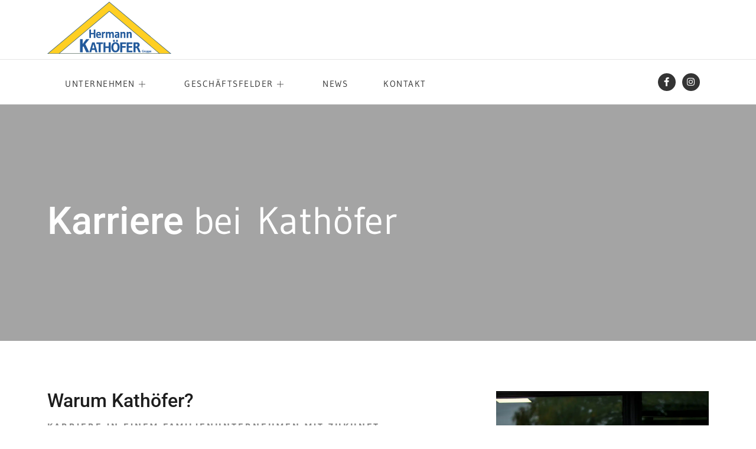

--- FILE ---
content_type: text/html; charset=UTF-8
request_url: https://www.kathoefer-rietberg.de/karriere/
body_size: 95077
content:
<!doctype html>
<html lang="de" prefix="og: https://ogp.me/ns#">
<head><meta charset="UTF-8"><script>if(navigator.userAgent.match(/MSIE|Internet Explorer/i)||navigator.userAgent.match(/Trident\/7\..*?rv:11/i)){var href=document.location.href;if(!href.match(/[?&]nowprocket/)){if(href.indexOf("?")==-1){if(href.indexOf("#")==-1){document.location.href=href+"?nowprocket=1"}else{document.location.href=href.replace("#","?nowprocket=1#")}}else{if(href.indexOf("#")==-1){document.location.href=href+"&nowprocket=1"}else{document.location.href=href.replace("#","&nowprocket=1#")}}}}</script><script>(()=>{class RocketLazyLoadScripts{constructor(){this.v="1.2.6",this.triggerEvents=["keydown","mousedown","mousemove","touchmove","touchstart","touchend","wheel"],this.userEventHandler=this.t.bind(this),this.touchStartHandler=this.i.bind(this),this.touchMoveHandler=this.o.bind(this),this.touchEndHandler=this.h.bind(this),this.clickHandler=this.u.bind(this),this.interceptedClicks=[],this.interceptedClickListeners=[],this.l(this),window.addEventListener("pageshow",(t=>{this.persisted=t.persisted,this.everythingLoaded&&this.m()})),this.CSPIssue=sessionStorage.getItem("rocketCSPIssue"),document.addEventListener("securitypolicyviolation",(t=>{this.CSPIssue||"script-src-elem"!==t.violatedDirective||"data"!==t.blockedURI||(this.CSPIssue=!0,sessionStorage.setItem("rocketCSPIssue",!0))})),document.addEventListener("DOMContentLoaded",(()=>{this.k()})),this.delayedScripts={normal:[],async:[],defer:[]},this.trash=[],this.allJQueries=[]}p(t){document.hidden?t.t():(this.triggerEvents.forEach((e=>window.addEventListener(e,t.userEventHandler,{passive:!0}))),window.addEventListener("touchstart",t.touchStartHandler,{passive:!0}),window.addEventListener("mousedown",t.touchStartHandler),document.addEventListener("visibilitychange",t.userEventHandler))}_(){this.triggerEvents.forEach((t=>window.removeEventListener(t,this.userEventHandler,{passive:!0}))),document.removeEventListener("visibilitychange",this.userEventHandler)}i(t){"HTML"!==t.target.tagName&&(window.addEventListener("touchend",this.touchEndHandler),window.addEventListener("mouseup",this.touchEndHandler),window.addEventListener("touchmove",this.touchMoveHandler,{passive:!0}),window.addEventListener("mousemove",this.touchMoveHandler),t.target.addEventListener("click",this.clickHandler),this.L(t.target,!0),this.S(t.target,"onclick","rocket-onclick"),this.C())}o(t){window.removeEventListener("touchend",this.touchEndHandler),window.removeEventListener("mouseup",this.touchEndHandler),window.removeEventListener("touchmove",this.touchMoveHandler,{passive:!0}),window.removeEventListener("mousemove",this.touchMoveHandler),t.target.removeEventListener("click",this.clickHandler),this.L(t.target,!1),this.S(t.target,"rocket-onclick","onclick"),this.M()}h(){window.removeEventListener("touchend",this.touchEndHandler),window.removeEventListener("mouseup",this.touchEndHandler),window.removeEventListener("touchmove",this.touchMoveHandler,{passive:!0}),window.removeEventListener("mousemove",this.touchMoveHandler)}u(t){t.target.removeEventListener("click",this.clickHandler),this.L(t.target,!1),this.S(t.target,"rocket-onclick","onclick"),this.interceptedClicks.push(t),t.preventDefault(),t.stopPropagation(),t.stopImmediatePropagation(),this.M()}O(){window.removeEventListener("touchstart",this.touchStartHandler,{passive:!0}),window.removeEventListener("mousedown",this.touchStartHandler),this.interceptedClicks.forEach((t=>{t.target.dispatchEvent(new MouseEvent("click",{view:t.view,bubbles:!0,cancelable:!0}))}))}l(t){EventTarget.prototype.addEventListenerWPRocketBase=EventTarget.prototype.addEventListener,EventTarget.prototype.addEventListener=function(e,i,o){"click"!==e||t.windowLoaded||i===t.clickHandler||t.interceptedClickListeners.push({target:this,func:i,options:o}),(this||window).addEventListenerWPRocketBase(e,i,o)}}L(t,e){this.interceptedClickListeners.forEach((i=>{i.target===t&&(e?t.removeEventListener("click",i.func,i.options):t.addEventListener("click",i.func,i.options))})),t.parentNode!==document.documentElement&&this.L(t.parentNode,e)}D(){return new Promise((t=>{this.P?this.M=t:t()}))}C(){this.P=!0}M(){this.P=!1}S(t,e,i){t.hasAttribute&&t.hasAttribute(e)&&(event.target.setAttribute(i,event.target.getAttribute(e)),event.target.removeAttribute(e))}t(){this._(this),"loading"===document.readyState?document.addEventListener("DOMContentLoaded",this.R.bind(this)):this.R()}k(){let t=[];document.querySelectorAll("script[type=rocketlazyloadscript][data-rocket-src]").forEach((e=>{let i=e.getAttribute("data-rocket-src");if(i&&!i.startsWith("data:")){0===i.indexOf("//")&&(i=location.protocol+i);try{const o=new URL(i).origin;o!==location.origin&&t.push({src:o,crossOrigin:e.crossOrigin||"module"===e.getAttribute("data-rocket-type")})}catch(t){}}})),t=[...new Map(t.map((t=>[JSON.stringify(t),t]))).values()],this.T(t,"preconnect")}async R(){this.lastBreath=Date.now(),this.j(this),this.F(this),this.I(),this.W(),this.q(),await this.A(this.delayedScripts.normal),await this.A(this.delayedScripts.defer),await this.A(this.delayedScripts.async);try{await this.U(),await this.H(this),await this.J()}catch(t){console.error(t)}window.dispatchEvent(new Event("rocket-allScriptsLoaded")),this.everythingLoaded=!0,this.D().then((()=>{this.O()})),this.N()}W(){document.querySelectorAll("script[type=rocketlazyloadscript]").forEach((t=>{t.hasAttribute("data-rocket-src")?t.hasAttribute("async")&&!1!==t.async?this.delayedScripts.async.push(t):t.hasAttribute("defer")&&!1!==t.defer||"module"===t.getAttribute("data-rocket-type")?this.delayedScripts.defer.push(t):this.delayedScripts.normal.push(t):this.delayedScripts.normal.push(t)}))}async B(t){if(await this.G(),!0!==t.noModule||!("noModule"in HTMLScriptElement.prototype))return new Promise((e=>{let i;function o(){(i||t).setAttribute("data-rocket-status","executed"),e()}try{if(navigator.userAgent.indexOf("Firefox/")>0||""===navigator.vendor||this.CSPIssue)i=document.createElement("script"),[...t.attributes].forEach((t=>{let e=t.nodeName;"type"!==e&&("data-rocket-type"===e&&(e="type"),"data-rocket-src"===e&&(e="src"),i.setAttribute(e,t.nodeValue))})),t.text&&(i.text=t.text),i.hasAttribute("src")?(i.addEventListener("load",o),i.addEventListener("error",(function(){i.setAttribute("data-rocket-status","failed-network"),e()})),setTimeout((()=>{i.isConnected||e()}),1)):(i.text=t.text,o()),t.parentNode.replaceChild(i,t);else{const i=t.getAttribute("data-rocket-type"),s=t.getAttribute("data-rocket-src");i?(t.type=i,t.removeAttribute("data-rocket-type")):t.removeAttribute("type"),t.addEventListener("load",o),t.addEventListener("error",(i=>{this.CSPIssue&&i.target.src.startsWith("data:")?(console.log("WPRocket: data-uri blocked by CSP -> fallback"),t.removeAttribute("src"),this.B(t).then(e)):(t.setAttribute("data-rocket-status","failed-network"),e())})),s?(t.removeAttribute("data-rocket-src"),t.src=s):t.src="data:text/javascript;base64,"+window.btoa(unescape(encodeURIComponent(t.text)))}}catch(i){t.setAttribute("data-rocket-status","failed-transform"),e()}}));t.setAttribute("data-rocket-status","skipped")}async A(t){const e=t.shift();return e&&e.isConnected?(await this.B(e),this.A(t)):Promise.resolve()}q(){this.T([...this.delayedScripts.normal,...this.delayedScripts.defer,...this.delayedScripts.async],"preload")}T(t,e){var i=document.createDocumentFragment();t.forEach((t=>{const o=t.getAttribute&&t.getAttribute("data-rocket-src")||t.src;if(o&&!o.startsWith("data:")){const s=document.createElement("link");s.href=o,s.rel=e,"preconnect"!==e&&(s.as="script"),t.getAttribute&&"module"===t.getAttribute("data-rocket-type")&&(s.crossOrigin=!0),t.crossOrigin&&(s.crossOrigin=t.crossOrigin),t.integrity&&(s.integrity=t.integrity),i.appendChild(s),this.trash.push(s)}})),document.head.appendChild(i)}j(t){let e={};function i(i,o){return e[o].eventsToRewrite.indexOf(i)>=0&&!t.everythingLoaded?"rocket-"+i:i}function o(t,o){!function(t){e[t]||(e[t]={originalFunctions:{add:t.addEventListener,remove:t.removeEventListener},eventsToRewrite:[]},t.addEventListener=function(){arguments[0]=i(arguments[0],t),e[t].originalFunctions.add.apply(t,arguments)},t.removeEventListener=function(){arguments[0]=i(arguments[0],t),e[t].originalFunctions.remove.apply(t,arguments)})}(t),e[t].eventsToRewrite.push(o)}function s(e,i){let o=e[i];e[i]=null,Object.defineProperty(e,i,{get:()=>o||function(){},set(s){t.everythingLoaded?o=s:e["rocket"+i]=o=s}})}o(document,"DOMContentLoaded"),o(window,"DOMContentLoaded"),o(window,"load"),o(window,"pageshow"),o(document,"readystatechange"),s(document,"onreadystatechange"),s(window,"onload"),s(window,"onpageshow");try{Object.defineProperty(document,"readyState",{get:()=>t.rocketReadyState,set(e){t.rocketReadyState=e},configurable:!0}),document.readyState="loading"}catch(t){console.log("WPRocket DJE readyState conflict, bypassing")}}F(t){let e;function i(e){return t.everythingLoaded?e:e.split(" ").map((t=>"load"===t||0===t.indexOf("load.")?"rocket-jquery-load":t)).join(" ")}function o(o){function s(t){const e=o.fn[t];o.fn[t]=o.fn.init.prototype[t]=function(){return this[0]===window&&("string"==typeof arguments[0]||arguments[0]instanceof String?arguments[0]=i(arguments[0]):"object"==typeof arguments[0]&&Object.keys(arguments[0]).forEach((t=>{const e=arguments[0][t];delete arguments[0][t],arguments[0][i(t)]=e}))),e.apply(this,arguments),this}}o&&o.fn&&!t.allJQueries.includes(o)&&(o.fn.ready=o.fn.init.prototype.ready=function(e){return t.domReadyFired?e.bind(document)(o):document.addEventListener("rocket-DOMContentLoaded",(()=>e.bind(document)(o))),o([])},s("on"),s("one"),t.allJQueries.push(o)),e=o}o(window.jQuery),Object.defineProperty(window,"jQuery",{get:()=>e,set(t){o(t)}})}async H(t){const e=document.querySelector("script[data-webpack]");e&&(await async function(){return new Promise((t=>{e.addEventListener("load",t),e.addEventListener("error",t)}))}(),await t.K(),await t.H(t))}async U(){this.domReadyFired=!0;try{document.readyState="interactive"}catch(t){}await this.G(),document.dispatchEvent(new Event("rocket-readystatechange")),await this.G(),document.rocketonreadystatechange&&document.rocketonreadystatechange(),await this.G(),document.dispatchEvent(new Event("rocket-DOMContentLoaded")),await this.G(),window.dispatchEvent(new Event("rocket-DOMContentLoaded"))}async J(){try{document.readyState="complete"}catch(t){}await this.G(),document.dispatchEvent(new Event("rocket-readystatechange")),await this.G(),document.rocketonreadystatechange&&document.rocketonreadystatechange(),await this.G(),window.dispatchEvent(new Event("rocket-load")),await this.G(),window.rocketonload&&window.rocketonload(),await this.G(),this.allJQueries.forEach((t=>t(window).trigger("rocket-jquery-load"))),await this.G();const t=new Event("rocket-pageshow");t.persisted=this.persisted,window.dispatchEvent(t),await this.G(),window.rocketonpageshow&&window.rocketonpageshow({persisted:this.persisted}),this.windowLoaded=!0}m(){document.onreadystatechange&&document.onreadystatechange(),window.onload&&window.onload(),window.onpageshow&&window.onpageshow({persisted:this.persisted})}I(){const t=new Map;document.write=document.writeln=function(e){const i=document.currentScript;i||console.error("WPRocket unable to document.write this: "+e);const o=document.createRange(),s=i.parentElement;let n=t.get(i);void 0===n&&(n=i.nextSibling,t.set(i,n));const c=document.createDocumentFragment();o.setStart(c,0),c.appendChild(o.createContextualFragment(e)),s.insertBefore(c,n)}}async G(){Date.now()-this.lastBreath>45&&(await this.K(),this.lastBreath=Date.now())}async K(){return document.hidden?new Promise((t=>setTimeout(t))):new Promise((t=>requestAnimationFrame(t)))}N(){this.trash.forEach((t=>t.remove()))}static run(){const t=new RocketLazyLoadScripts;t.p(t)}}RocketLazyLoadScripts.run()})();</script>
	
		<meta name="viewport" content="width=device-width, initial-scale=1">
	<link rel="profile" href="https://gmpg.org/xfn/11">
	
<!-- Suchmaschinenoptimierung von Rank Math - https://s.rankmath.com/home -->
<title>Karriere | Hermann Kathöfer GmbH</title><link rel="preload" data-rocket-preload as="font" href="https://www.kathoefer-rietberg.de/wp-content/plugins/elementor/assets/lib/eicons/fonts/eicons.woff2?5.17.0" crossorigin><link rel="preload" data-rocket-preload as="font" href="https://www.kathoefer-rietberg.de/wp-content/plugins/elementskit-lite/modules/elementskit-icon-pack/assets/fonts/elementskit.woff?y24e1e" crossorigin><link rel="preload" data-rocket-preload as="font" href="https://fonts.gstatic.com/s/gudea/v15/neIFzCqgsI0mp9CI_oA.woff2" crossorigin><link rel="preload" data-rocket-preload as="font" href="https://fonts.gstatic.com/s/gudea/v15/neIIzCqgsI0mp9gz25WBFqw.woff2" crossorigin><link rel="preload" data-rocket-preload as="font" href="https://fonts.gstatic.com/s/rajdhani/v16/LDI2apCSOBg7S-QT7pa8FvOreec.woff2" crossorigin><link rel="preload" data-rocket-preload as="font" href="https://fonts.gstatic.com/s/roboto/v47/KFO7CnqEu92Fr1ME7kSn66aGLdTylUAMa3yUBA.woff2" crossorigin><link rel="preload" data-rocket-preload as="font" href="https://fonts.gstatic.com/s/rubik/v28/iJWKBXyIfDnIV7nBrXw.woff2" crossorigin><link rel="preload" data-rocket-preload as="font" href="https://www.kathoefer-rietberg.de/wp-content/plugins/elementor/assets/lib/font-awesome/webfonts/fa-solid-900.woff2" crossorigin><link rel="preload" data-rocket-preload as="font" href="https://www.kathoefer-rietberg.de/wp-content/plugins/elementor/assets/lib/font-awesome/webfonts/fa-brands-400.woff2" crossorigin><link rel="preload" data-rocket-preload as="font" href="https://www.kathoefer-rietberg.de/wp-content/plugins/elementor/assets/lib/font-awesome/webfonts/fa-regular-400.woff2" crossorigin><style id="wpr-usedcss">:root{--bdt-breakpoint-s:640px;--bdt-breakpoint-m:960px;--bdt-breakpoint-l:1200px;--bdt-breakpoint-xl:1600px}.bdt-icon{margin:0;border:none;border-radius:0;overflow:visible;font:inherit;color:inherit;text-transform:none;padding:0;background-color:transparent;display:inline-block;fill:currentcolor;line-height:0}button.bdt-icon:not(:disabled){cursor:pointer}.bdt-icon::-moz-focus-inner{border:0;padding:0}.bdt-icon:not(.bdt-preserve) [fill*='#']:not(.bdt-preserve){fill:currentcolor}.bdt-icon:not(.bdt-preserve) [stroke*='#']:not(.bdt-preserve){stroke:currentcolor}.bdt-icon>*{transform:translate(0,0)}.bdt-input{box-sizing:border-box;margin:0;border-radius:0;font:inherit}.bdt-input{overflow:visible}.bdt-input[type=search]::-webkit-search-cancel-button,.bdt-input[type=search]::-webkit-search-decoration{-webkit-appearance:none}.bdt-input[type=number]::-webkit-inner-spin-button,.bdt-input[type=number]::-webkit-outer-spin-button{height:auto}.bdt-input::-moz-placeholder{opacity:1}.bdt-input{-webkit-appearance:none}.bdt-input{max-width:100%;width:100%;border:0;padding:0 10px;background:#f8f8f8;color:#666;border-radius:3px}.bdt-input{height:40px;vertical-align:middle;display:inline-block}.bdt-input:not(input){line-height:40px}.bdt-input:focus{outline:0;background-color:#ebebeb;color:#666}.bdt-input:disabled{background-color:#f8f8f8;color:#999}.bdt-input::placeholder{color:#999}.bdt-input[list]{padding-right:20px;background-repeat:no-repeat;background-position:100% 50%}.bdt-input[list]:focus,.bdt-input[list]:hover{background-image:var(--wpr-bg-2287ca41-a39f-4c76-9140-939da11401d6)}.bdt-input[list]::-webkit-calendar-picker-indicator{display:none!important}.bdt-button{margin:0;border:none;overflow:visible;font:inherit;color:inherit;text-transform:none;-webkit-appearance:none;border-radius:0;display:inline-block;box-sizing:border-box;padding:0 30px;vertical-align:middle;font-size:16px;line-height:40px;text-align:center;text-decoration:none;border-radius:3px}.bdt-button:not(:disabled){cursor:pointer}.bdt-button::-moz-focus-inner{border:0;padding:0}.bdt-button:hover{text-decoration:none}.bdt-button-default{background-color:#f8f8f8;color:#333}.bdt-button-default:hover{background-color:#ebebeb;color:#333}.bdt-button-default.bdt-active,.bdt-button-default:active{background-color:#dfdfdf;color:#333}.bdt-button-primary{background-color:#1e87f0;color:#fff}.bdt-button-primary:hover{background-color:#0f7ae5;color:#fff}.bdt-button-primary.bdt-active,.bdt-button-primary:active{background-color:#0e6dcd;color:#fff}.bdt-button-default:disabled,.bdt-button-primary:disabled{background-color:#f8f8f8;color:#999}.bdt-alert-close{position:absolute;top:20px;right:15px}.bdt-alert-close:first-child+*{margin-top:0}.bdt-search-navbar{width:400px}.bdt-search-navbar .bdt-search-icon{width:40px}.bdt-search-large{width:500px}.bdt-search-large .bdt-search-icon{width:80px}.bdt-accordion-title{display:block;font-size:1.25rem;line-height:1.4;color:#333}.bdt-accordion-title:hover{color:#666;text-decoration:none}.bdt-accordion-content{display:flow-root;margin-top:20px}.bdt-accordion-content>:last-child{margin-bottom:0}.bdt-dropbar{--bdt-position-offset:0;--bdt-position-shift-offset:0;--bdt-position-viewport-offset:0;display:none;position:absolute;z-index:1020;box-sizing:border-box;padding:15px;background:#f8f8f8;color:#666}.bdt-dropbar.bdt-open{display:block}.bdt-dropbar>:last-child{margin-bottom:0}@media (min-width:640px){.bdt-dropbar{padding-left:30px;padding-right:30px}}@media (min-width:960px){.bdt-dropbar{padding-left:40px;padding-right:40px}}.bdt-modal{display:none;position:fixed;top:0;right:0;bottom:0;left:0;z-index:1010;overflow-y:auto;-webkit-overflow-scrolling:touch;padding:15px;background:rgba(0,0,0,.6);opacity:0;transition:opacity .15s linear}@media (min-width:640px){.bdt-modal{padding:50px 30px}}@media (min-width:960px){.bdt-modal{padding-left:40px;padding-right:40px}}.bdt-modal.bdt-open{opacity:1}.bdt-modal-page{overflow:hidden}.bdt-modal-dialog{position:relative;box-sizing:border-box;margin:0 auto;width:600px;max-width:100%!important;background:#fff;opacity:0;transform:translateY(-100px);transition:.3s linear;transition-property:opacity,transform;border-radius:3px}.bdt-open>.bdt-modal-dialog{opacity:1;transform:translateY(0)}.bdt-modal-body{display:flow-root;padding:20px}.bdt-modal-footer{display:flow-root;padding:10px 20px;background:#f8f8f8}@media (min-width:640px){.bdt-modal-body{padding:30px}.bdt-modal-footer{padding:15px 30px}}.bdt-modal-body>:last-child,.bdt-modal-footer>:last-child{margin-bottom:0}[class*=bdt-modal-close-]{position:absolute;z-index:1010;top:10px;right:10px;padding:5px}[class*=bdt-modal-close-]:first-child+*{margin-top:0}.bdt-slideshow-items{position:relative;z-index:0;margin:0;padding:0;list-style:none;overflow:hidden;-webkit-touch-callout:none;touch-action:pan-y}.bdt-slideshow-items>*{position:absolute;top:0;left:0;right:0;bottom:0;overflow:hidden;will-change:transform,opacity}.bdt-slideshow-items>:not(.bdt-active){display:none}.bdt-slider-container{overflow:hidden}.bdt-slider-items{will-change:transform;position:relative;touch-action:pan-y}.bdt-slider-items:not(.bdt-grid){display:flex;margin:0;padding:0;list-style:none;-webkit-touch-callout:none}.bdt-slider-items>*{flex:none;max-width:100%;position:relative}.bdt-sticky-fixed{z-index:980;margin:0!important;-webkit-backface-visibility:hidden;backface-visibility:hidden}.bdt-sticky-placeholder{pointer-events:none}.bdt-offcanvas{display:none;position:fixed;top:0;bottom:0;left:0;z-index:1000}.bdt-offcanvas-flip .bdt-offcanvas{right:0;left:auto}.bdt-offcanvas-bar{position:absolute;top:0;bottom:0;left:-270px;box-sizing:border-box;width:270px;padding:20px;background:#222;overflow-y:auto;-webkit-overflow-scrolling:touch}.bdt-offcanvas-flip .bdt-offcanvas-bar{left:auto;right:-270px}@media (min-width:640px){.bdt-offcanvas-bar{left:-350px;width:350px;padding:30px}.bdt-offcanvas-flip .bdt-offcanvas-bar{right:-350px}}.bdt-open>.bdt-offcanvas-bar{left:0}.bdt-offcanvas-flip .bdt-open>.bdt-offcanvas-bar{left:auto;right:0}.bdt-offcanvas-bar-animation{transition:left .3s ease-out}.bdt-offcanvas-flip .bdt-offcanvas-bar-animation{transition-property:right}.bdt-offcanvas-close{position:absolute;z-index:1000;top:5px;right:5px;padding:5px}.bdt-offcanvas-close:first-child+*{margin-top:0}.bdt-offcanvas-overlay{width:100vw;touch-action:none}.bdt-offcanvas-overlay::before{content:"";position:absolute;top:0;bottom:0;left:0;right:0;background:rgba(0,0,0,.1);opacity:0;transition:opacity .15s linear}.bdt-offcanvas-overlay.bdt-open::before{opacity:1}.bdt-offcanvas-container,.bdt-offcanvas-page{overflow-x:hidden}.bdt-offcanvas-container{position:relative;left:0;transition:left .3s ease-out;box-sizing:border-box;width:100%}:not(.bdt-offcanvas-flip).bdt-offcanvas-container-animation{left:270px}.bdt-offcanvas-flip.bdt-offcanvas-container-animation{left:-270px}@media (min-width:640px){.bdt-offcanvas-close{top:10px;right:10px}:not(.bdt-offcanvas-flip).bdt-offcanvas-container-animation{left:350px}.bdt-offcanvas-flip.bdt-offcanvas-container-animation{left:-350px}}.bdt-leader-fill::after{display:inline-block;margin-left:15px;width:0;content:attr(data-fill);white-space:nowrap}.bdt-leader-fill.bdt-leader-hide::after{display:none}:root{--bdt-leader-fill-content:.}.bdt-notification{position:fixed;top:10px;left:10px;z-index:1040;box-sizing:border-box;width:450px}@media (max-width:639px){.bdt-notification{left:10px;right:10px;width:auto;margin:0}}.bdt-notification-message{position:relative;padding:15px;background:#f8f8f8;color:#666;font-size:1.25rem;line-height:1.4;cursor:pointer}*+.bdt-notification-message{margin-top:10px}.bdt-notification-close{display:none;position:absolute;top:20px;right:15px}.bdt-notification-message:hover .bdt-notification-close{display:block}.bdt-sortable{position:relative}.bdt-sortable>:last-child{margin-bottom:0}.bdt-sortable-drag{position:fixed!important;z-index:1050!important;pointer-events:none}.bdt-sortable-placeholder{opacity:0;pointer-events:none}.bdt-sortable-empty{min-height:50px}*+.bdt-grid-margin{margin-top:30px}@media (min-width:1200px){*+.bdt-grid-margin{margin-top:40px}}.bdt-nav-primary{font-size:1.5rem;line-height:1.5}.bdt-nav-primary>li>a{color:#999}.bdt-nav-primary>li>a:hover{color:#666}.bdt-nav-primary>li.bdt-active>a{color:#333}.bdt-navbar-right{display:flex;gap:0;align-items:center}.bdt-navbar-right{margin-left:auto}.bdt-navbar-nav{display:flex;gap:0;margin:0;padding:0;list-style:none}.bdt-navbar-right{flex-wrap:wrap}.bdt-navbar-nav>li>a,.bdt-navbar-toggle{display:flex;justify-content:center;align-items:center;column-gap:.25em;box-sizing:border-box;min-height:80px;font-size:16px;font-family:-apple-system,BlinkMacSystemFont,"Segoe UI",Roboto,"Helvetica Neue",Arial,"Noto Sans",sans-serif,"Apple Color Emoji","Segoe UI Emoji","Segoe UI Symbol","Noto Color Emoji";text-decoration:none}.bdt-navbar-nav>li>a{padding:0 15px;color:#999}.bdt-navbar-nav>li:hover>a,.bdt-navbar-nav>li>a[aria-expanded=true]{color:#666}.bdt-navbar-nav>li>a:active{color:#333}.bdt-navbar-nav>li.bdt-active>a{color:#333}.bdt-navbar-toggle{padding:0 15px;color:#999}.bdt-navbar-toggle:hover,.bdt-navbar-toggle[aria-expanded=true]{color:#666;text-decoration:none}.bdt-navbar-justify .bdt-navbar-nav,.bdt-navbar-justify .bdt-navbar-nav>li,.bdt-navbar-justify .bdt-navbar-right,.bdt-navbar-justify .bdt-navbar-toggle{flex-grow:1}.bdt-navbar-dropdown{display:none;position:absolute;z-index:1020;--bdt-position-offset:0;--bdt-position-shift-offset:0;--bdt-position-viewport-offset:15px;box-sizing:border-box;width:200px;padding:15px;background:#f8f8f8;color:#666}.bdt-navbar-dropdown.bdt-open{display:block}.bdt-navbar-dropdown>:last-child{margin-bottom:0}.bdt-navbar-dropbar{display:block!important;z-index:980;padding:0;left:0;right:0}.bdt-tab-left,.bdt-tab-right{flex-direction:column;margin-left:0}.bdt-tab-left>*,.bdt-tab-right>*{padding-left:0}.bdt-tab-left>*>a{justify-content:left}.bdt-tab-right>*>a{justify-content:left}.bdt-slidenav{padding:5px 10px;color:rgba(102,102,102,.5)}.bdt-slidenav:hover{color:rgba(102,102,102,.9)}.bdt-slidenav:active{color:rgba(102,102,102,.5)}.bdt-slidenav-large{padding:10px}.bdt-lightbox{display:none;position:fixed;top:0;right:0;bottom:0;left:0;z-index:1010;background:#000;opacity:0;transition:opacity .15s linear;touch-action:pinch-zoom}.bdt-lightbox.bdt-open{display:block;opacity:1}.bdt-lightbox :focus{outline-color:rgba(255,255,255,.7)}.bdt-lightbox :focus-visible{outline-color:rgba(255,255,255,.7)}.bdt-lightbox-page{overflow:hidden}.bdt-lightbox-items>*{position:absolute;top:0;right:0;bottom:0;left:0;display:none;justify-content:center;align-items:center;color:rgba(255,255,255,.7);will-change:transform,opacity}.bdt-lightbox-items>*>*{max-width:100vw;max-height:100vh}.bdt-lightbox-items>*>:not(iframe){width:auto;height:auto}.bdt-lightbox-items>.bdt-active{display:flex}.bdt-lightbox-toolbar{padding:10px;background:rgba(0,0,0,.3);color:rgba(255,255,255,.7)}.bdt-lightbox-toolbar>*{color:rgba(255,255,255,.7)}.bdt-lightbox-toolbar-icon{padding:5px;color:rgba(255,255,255,.7)}.bdt-lightbox-toolbar-icon:hover{color:#fff}.bdt-lightbox-button{box-sizing:border-box;width:50px;height:50px;background:rgba(0,0,0,.3);color:rgba(255,255,255,.7);display:inline-flex;justify-content:center;align-items:center}.bdt-lightbox-button:hover{color:#fff}.bdt-lightbox-caption:empty{display:none}.bdt-lightbox-iframe{width:80%;height:80%}[class*=bdt-animation-]{animation:.5s ease-out both}.bdt-animation-fade{animation-name:bdt-fade;animation-duration:.8s;animation-timing-function:linear}.bdt-animation-scale-up{animation-name:bdt-fade,bdt-scale-up}@keyframes bdt-fade{0%{opacity:0}100%{opacity:1}}@keyframes bdt-scale-up{0%{transform:scale(.9)}100%{transform:scale(1)}}.bdt-text-right{text-align:right!important}.bdt-text-center{text-align:center!important}.bdt-svg,.bdt-svg:not(.bdt-preserve) [fill*='#']:not(.bdt-preserve){fill:currentcolor}.bdt-svg:not(.bdt-preserve) [stroke*='#']:not(.bdt-preserve){stroke:currentcolor}.bdt-svg{transform:translate(0,0)}.bdt-overflow-hidden{overflow:hidden}.bdt-responsive-width{box-sizing:border-box}.bdt-responsive-width{max-width:100%!important;height:auto}[bdt-responsive]{max-width:100%}:where(.bdt-logo){display:inline-block;vertical-align:middle}.bdt-disabled{pointer-events:none}.bdt-drag,.bdt-drag *{cursor:move}.bdt-drag iframe{pointer-events:none}.bdt-dragover{box-shadow:0 0 20px rgba(100,100,100,.3)}.bdt-flex{display:flex}.bdt-flex-top{align-items:flex-start}.bdt-flex-wrap-top{align-content:flex-start}.bdt-margin-small-top{margin-top:10px!important}.bdt-margin-auto-vertical{margin-top:auto!important;margin-bottom:auto!important}:root{--bdt-position-margin-offset:0.0001px}[class*=bdt-position-bottom],[class*=bdt-position-center],[class*=bdt-position-top]{position:absolute!important;max-width:calc(100% - (var(--bdt-position-margin-offset) * 2));box-sizing:border-box}.bdt-position-top{top:0;left:0;right:0}.bdt-position-bottom{bottom:0;left:0;right:0}[class*=bdt-position-center-left],[class*=bdt-position-center-right]{top:calc(50% - var(--bdt-position-margin-offset));--bdt-position-translate-y:-50%;transform:translate(0,var(--bdt-position-translate-y))}.bdt-position-center-left{left:0}.bdt-position-center-right{right:0}.bdt-position-medium{margin:30px;--bdt-position-margin-offset:30px}:where(.bdt-transition-fade),:where([class*=bdt-transition-scale]),:where([class*=bdt-transition-slide]){--bdt-position-translate-x:0;--bdt-position-translate-y:0}.bdt-transition-fade,[class*=bdt-transition-slide]{--bdt-translate-x:0;--bdt-translate-y:0;--bdt-scale-x:1;--bdt-scale-y:1;transform:translate(var(--bdt-position-translate-x),var(--bdt-position-translate-y)) translate(var(--bdt-translate-x),var(--bdt-translate-y)) scale(var(--bdt-scale-x),var(--bdt-scale-y));transition:.3s ease-out;transition-property:opacity,transform,filter;opacity:0}.bdt-transition-active.bdt-active .bdt-transition-fade{opacity:1}.bdt-transition-slide-top{--bdt-translate-y:-100%}.bdt-transition-slide-bottom{--bdt-translate-y:100%}.bdt-transition-active.bdt-active [class*=bdt-transition-slide]{--bdt-translate-x:0;--bdt-translate-y:0;opacity:1}.bdt-transition-opaque{opacity:1}[hidden]{display:none!important}.bdt-invisible{visibility:hidden!important}@media print{*,::after,::before{background:0 0!important;color:#000!important;box-shadow:none!important;text-shadow:none!important}a,a:visited{text-decoration:underline}img,tr{page-break-inside:avoid}img{max-width:100%!important}@page{margin:.5cm}h2,h3,p{orphans:3;widows:3}h2,h3{page-break-after:avoid}}.bdt-notification .bdt-icon{margin-right:10px;vertical-align:middle;line-height:normal}.bdt-notification .bdt-notification-message{padding:20px 40px 20px 20px;background:#fff;font-size:1rem;box-shadow:0 5px 20px rgba(0,0,0,.1);border-radius:3px}.elementor-lightbox .dialog-close-button .eicon-close{transition:transform .3s}.elementor-lightbox .dialog-close-button:hover .eicon-close{transform:rotate(90deg)}.elementor-lightbox .elementor-swiper-button-next .eicon-chevron-right,.elementor-lightbox .elementor-swiper-button-prev .eicon-chevron-left{transition:transform .3s}.elementor-lightbox .elementor-swiper-button-prev:hover .eicon-chevron-left{transform:scale(1.2)}.elementor-lightbox .elementor-swiper-button-next:hover .eicon-chevron-right{transform:scale(1.2)}iframe[data-src]:not(.lazy-loaded){background:rgba(152,152,152,.07);background-image:var(--wpr-bg-5643a610-0d22-4371-9e81-2e6b83d0e3cf);background-repeat:no-repeat;background-position:center}.elementor-button svg{width:1.2em}.bdt-lightbox .bdt-lightbox-button{transition:all .3s ease}.bdt-lightbox .bdt-lightbox-button svg{width:1em}img.emoji{display:inline!important;border:none!important;box-shadow:none!important;height:1em!important;width:1em!important;margin:0 .07em!important;vertical-align:-.1em!important;background:0 0!important;padding:0!important}:where(.wp-block-button__link){border-radius:9999px;box-shadow:none;padding:calc(.667em + 2px) calc(1.333em + 2px);text-decoration:none}:root :where(.wp-block-button .wp-block-button__link.is-style-outline),:root :where(.wp-block-button.is-style-outline>.wp-block-button__link){border:2px solid;padding:.667em 1.333em}:root :where(.wp-block-button .wp-block-button__link.is-style-outline:not(.has-text-color)),:root :where(.wp-block-button.is-style-outline>.wp-block-button__link:not(.has-text-color)){color:currentColor}:root :where(.wp-block-button .wp-block-button__link.is-style-outline:not(.has-background)),:root :where(.wp-block-button.is-style-outline>.wp-block-button__link:not(.has-background)){background-color:initial;background-image:none}:where(.wp-block-calendar table:not(.has-background) th){background:#ddd}:where(.wp-block-columns){margin-bottom:1.75em}:where(.wp-block-columns.has-background){padding:1.25em 2.375em}:where(.wp-block-post-comments input[type=submit]){border:none}:where(.wp-block-cover-image:not(.has-text-color)),:where(.wp-block-cover:not(.has-text-color)){color:#fff}:where(.wp-block-cover-image.is-light:not(.has-text-color)),:where(.wp-block-cover.is-light:not(.has-text-color)){color:#000}:root :where(.wp-block-cover h1:not(.has-text-color)),:root :where(.wp-block-cover h2:not(.has-text-color)),:root :where(.wp-block-cover h3:not(.has-text-color)),:root :where(.wp-block-cover h4:not(.has-text-color)),:root :where(.wp-block-cover h5:not(.has-text-color)),:root :where(.wp-block-cover h6:not(.has-text-color)),:root :where(.wp-block-cover p:not(.has-text-color)){color:inherit}:where(.wp-block-file){margin-bottom:1.5em}:where(.wp-block-file__button){border-radius:2em;display:inline-block;padding:.5em 1em}:where(.wp-block-file__button):is(a):active,:where(.wp-block-file__button):is(a):focus,:where(.wp-block-file__button):is(a):hover,:where(.wp-block-file__button):is(a):visited{box-shadow:none;color:#fff;opacity:.85;text-decoration:none}:where(.wp-block-group.wp-block-group-is-layout-constrained){position:relative}:root :where(.wp-block-image.is-style-rounded img,.wp-block-image .is-style-rounded img){border-radius:9999px}:where(.wp-block-latest-comments:not([style*=line-height] .wp-block-latest-comments__comment)){line-height:1.1}:where(.wp-block-latest-comments:not([style*=line-height] .wp-block-latest-comments__comment-excerpt p)){line-height:1.8}:root :where(.wp-block-latest-posts.is-grid){padding:0}:root :where(.wp-block-latest-posts.wp-block-latest-posts__list){padding-left:0}ol,ul{box-sizing:border-box}:root :where(ul.has-background,ol.has-background){padding:1.25em 2.375em}:where(.wp-block-navigation.has-background .wp-block-navigation-item a:not(.wp-element-button)),:where(.wp-block-navigation.has-background .wp-block-navigation-submenu a:not(.wp-element-button)){padding:.5em 1em}:where(.wp-block-navigation .wp-block-navigation__submenu-container .wp-block-navigation-item a:not(.wp-element-button)),:where(.wp-block-navigation .wp-block-navigation__submenu-container .wp-block-navigation-submenu a:not(.wp-element-button)),:where(.wp-block-navigation .wp-block-navigation__submenu-container .wp-block-navigation-submenu button.wp-block-navigation-item__content),:where(.wp-block-navigation .wp-block-navigation__submenu-container .wp-block-pages-list__item button.wp-block-navigation-item__content){padding:.5em 1em}:root :where(p.has-background){padding:1.25em 2.375em}:where(p.has-text-color:not(.has-link-color)) a{color:inherit}:where(.wp-block-post-comments-form) input:not([type=submit]),:where(.wp-block-post-comments-form) textarea{border:1px solid #949494;font-family:inherit;font-size:1em}:where(.wp-block-post-comments-form) input:where(:not([type=submit]):not([type=checkbox])),:where(.wp-block-post-comments-form) textarea{padding:calc(.667em + 2px)}:where(.wp-block-post-excerpt){margin-bottom:var(--wp--style--block-gap);margin-top:var(--wp--style--block-gap)}:where(.wp-block-preformatted.has-background){padding:1.25em 2.375em}:where(.wp-block-search__button){border:1px solid #ccc;padding:6px 10px}:where(.wp-block-search__input){font-family:inherit;font-size:inherit;font-style:inherit;font-weight:inherit;letter-spacing:inherit;line-height:inherit;text-transform:inherit}:where(.wp-block-search__button-inside .wp-block-search__inside-wrapper){border:1px solid #949494;box-sizing:border-box;padding:4px}:where(.wp-block-search__button-inside .wp-block-search__inside-wrapper) .wp-block-search__input{border:none;border-radius:0;padding:0 4px}:where(.wp-block-search__button-inside .wp-block-search__inside-wrapper) .wp-block-search__input:focus{outline:0}:where(.wp-block-search__button-inside .wp-block-search__inside-wrapper) :where(.wp-block-search__button){padding:4px 8px}:root :where(.wp-block-separator.is-style-dots){height:auto;line-height:1;text-align:center}:root :where(.wp-block-separator.is-style-dots):before{color:currentColor;content:"···";font-family:serif;font-size:1.5em;letter-spacing:2em;padding-left:2em}:root :where(.wp-block-site-logo.is-style-rounded){border-radius:9999px}:root :where(.wp-block-site-title a){color:inherit}:where(.wp-block-social-links:not(.is-style-logos-only)) .wp-social-link{background-color:#f0f0f0;color:#444}:where(.wp-block-social-links:not(.is-style-logos-only)) .wp-social-link-amazon{background-color:#f90;color:#fff}:where(.wp-block-social-links:not(.is-style-logos-only)) .wp-social-link-bandcamp{background-color:#1ea0c3;color:#fff}:where(.wp-block-social-links:not(.is-style-logos-only)) .wp-social-link-behance{background-color:#0757fe;color:#fff}:where(.wp-block-social-links:not(.is-style-logos-only)) .wp-social-link-bluesky{background-color:#0a7aff;color:#fff}:where(.wp-block-social-links:not(.is-style-logos-only)) .wp-social-link-codepen{background-color:#1e1f26;color:#fff}:where(.wp-block-social-links:not(.is-style-logos-only)) .wp-social-link-deviantart{background-color:#02e49b;color:#fff}:where(.wp-block-social-links:not(.is-style-logos-only)) .wp-social-link-dribbble{background-color:#e94c89;color:#fff}:where(.wp-block-social-links:not(.is-style-logos-only)) .wp-social-link-dropbox{background-color:#4280ff;color:#fff}:where(.wp-block-social-links:not(.is-style-logos-only)) .wp-social-link-etsy{background-color:#f45800;color:#fff}:where(.wp-block-social-links:not(.is-style-logos-only)) .wp-social-link-facebook{background-color:#1778f2;color:#fff}:where(.wp-block-social-links:not(.is-style-logos-only)) .wp-social-link-fivehundredpx{background-color:#000;color:#fff}:where(.wp-block-social-links:not(.is-style-logos-only)) .wp-social-link-flickr{background-color:#0461dd;color:#fff}:where(.wp-block-social-links:not(.is-style-logos-only)) .wp-social-link-foursquare{background-color:#e65678;color:#fff}:where(.wp-block-social-links:not(.is-style-logos-only)) .wp-social-link-github{background-color:#24292d;color:#fff}:where(.wp-block-social-links:not(.is-style-logos-only)) .wp-social-link-goodreads{background-color:#eceadd;color:#382110}:where(.wp-block-social-links:not(.is-style-logos-only)) .wp-social-link-google{background-color:#ea4434;color:#fff}:where(.wp-block-social-links:not(.is-style-logos-only)) .wp-social-link-gravatar{background-color:#1d4fc4;color:#fff}:where(.wp-block-social-links:not(.is-style-logos-only)) .wp-social-link-instagram{background-color:#f00075;color:#fff}:where(.wp-block-social-links:not(.is-style-logos-only)) .wp-social-link-lastfm{background-color:#e21b24;color:#fff}:where(.wp-block-social-links:not(.is-style-logos-only)) .wp-social-link-linkedin{background-color:#0d66c2;color:#fff}:where(.wp-block-social-links:not(.is-style-logos-only)) .wp-social-link-mastodon{background-color:#3288d4;color:#fff}:where(.wp-block-social-links:not(.is-style-logos-only)) .wp-social-link-medium{background-color:#000;color:#fff}:where(.wp-block-social-links:not(.is-style-logos-only)) .wp-social-link-meetup{background-color:#f6405f;color:#fff}:where(.wp-block-social-links:not(.is-style-logos-only)) .wp-social-link-patreon{background-color:#000;color:#fff}:where(.wp-block-social-links:not(.is-style-logos-only)) .wp-social-link-pinterest{background-color:#e60122;color:#fff}:where(.wp-block-social-links:not(.is-style-logos-only)) .wp-social-link-pocket{background-color:#ef4155;color:#fff}:where(.wp-block-social-links:not(.is-style-logos-only)) .wp-social-link-reddit{background-color:#ff4500;color:#fff}:where(.wp-block-social-links:not(.is-style-logos-only)) .wp-social-link-skype{background-color:#0478d7;color:#fff}:where(.wp-block-social-links:not(.is-style-logos-only)) .wp-social-link-snapchat{background-color:#fefc00;color:#fff;stroke:#000}:where(.wp-block-social-links:not(.is-style-logos-only)) .wp-social-link-soundcloud{background-color:#ff5600;color:#fff}:where(.wp-block-social-links:not(.is-style-logos-only)) .wp-social-link-spotify{background-color:#1bd760;color:#fff}:where(.wp-block-social-links:not(.is-style-logos-only)) .wp-social-link-telegram{background-color:#2aabee;color:#fff}:where(.wp-block-social-links:not(.is-style-logos-only)) .wp-social-link-threads{background-color:#000;color:#fff}:where(.wp-block-social-links:not(.is-style-logos-only)) .wp-social-link-tiktok{background-color:#000;color:#fff}:where(.wp-block-social-links:not(.is-style-logos-only)) .wp-social-link-tumblr{background-color:#011835;color:#fff}:where(.wp-block-social-links:not(.is-style-logos-only)) .wp-social-link-twitch{background-color:#6440a4;color:#fff}:where(.wp-block-social-links:not(.is-style-logos-only)) .wp-social-link-twitter{background-color:#1da1f2;color:#fff}:where(.wp-block-social-links:not(.is-style-logos-only)) .wp-social-link-vimeo{background-color:#1eb7ea;color:#fff}:where(.wp-block-social-links:not(.is-style-logos-only)) .wp-social-link-vk{background-color:#4680c2;color:#fff}:where(.wp-block-social-links:not(.is-style-logos-only)) .wp-social-link-wordpress{background-color:#3499cd;color:#fff}:where(.wp-block-social-links:not(.is-style-logos-only)) .wp-social-link-whatsapp{background-color:#25d366;color:#fff}:where(.wp-block-social-links:not(.is-style-logos-only)) .wp-social-link-x{background-color:#000;color:#fff}:where(.wp-block-social-links:not(.is-style-logos-only)) .wp-social-link-yelp{background-color:#d32422;color:#fff}:where(.wp-block-social-links:not(.is-style-logos-only)) .wp-social-link-youtube{background-color:red;color:#fff}:where(.wp-block-social-links.is-style-logos-only) .wp-social-link{background:0 0}:where(.wp-block-social-links.is-style-logos-only) .wp-social-link svg{height:1.25em;width:1.25em}:where(.wp-block-social-links.is-style-logos-only) .wp-social-link-amazon{color:#f90}:where(.wp-block-social-links.is-style-logos-only) .wp-social-link-bandcamp{color:#1ea0c3}:where(.wp-block-social-links.is-style-logos-only) .wp-social-link-behance{color:#0757fe}:where(.wp-block-social-links.is-style-logos-only) .wp-social-link-bluesky{color:#0a7aff}:where(.wp-block-social-links.is-style-logos-only) .wp-social-link-codepen{color:#1e1f26}:where(.wp-block-social-links.is-style-logos-only) .wp-social-link-deviantart{color:#02e49b}:where(.wp-block-social-links.is-style-logos-only) .wp-social-link-dribbble{color:#e94c89}:where(.wp-block-social-links.is-style-logos-only) .wp-social-link-dropbox{color:#4280ff}:where(.wp-block-social-links.is-style-logos-only) .wp-social-link-etsy{color:#f45800}:where(.wp-block-social-links.is-style-logos-only) .wp-social-link-facebook{color:#1778f2}:where(.wp-block-social-links.is-style-logos-only) .wp-social-link-fivehundredpx{color:#000}:where(.wp-block-social-links.is-style-logos-only) .wp-social-link-flickr{color:#0461dd}:where(.wp-block-social-links.is-style-logos-only) .wp-social-link-foursquare{color:#e65678}:where(.wp-block-social-links.is-style-logos-only) .wp-social-link-github{color:#24292d}:where(.wp-block-social-links.is-style-logos-only) .wp-social-link-goodreads{color:#382110}:where(.wp-block-social-links.is-style-logos-only) .wp-social-link-google{color:#ea4434}:where(.wp-block-social-links.is-style-logos-only) .wp-social-link-gravatar{color:#1d4fc4}:where(.wp-block-social-links.is-style-logos-only) .wp-social-link-instagram{color:#f00075}:where(.wp-block-social-links.is-style-logos-only) .wp-social-link-lastfm{color:#e21b24}:where(.wp-block-social-links.is-style-logos-only) .wp-social-link-linkedin{color:#0d66c2}:where(.wp-block-social-links.is-style-logos-only) .wp-social-link-mastodon{color:#3288d4}:where(.wp-block-social-links.is-style-logos-only) .wp-social-link-medium{color:#000}:where(.wp-block-social-links.is-style-logos-only) .wp-social-link-meetup{color:#f6405f}:where(.wp-block-social-links.is-style-logos-only) .wp-social-link-patreon{color:#000}:where(.wp-block-social-links.is-style-logos-only) .wp-social-link-pinterest{color:#e60122}:where(.wp-block-social-links.is-style-logos-only) .wp-social-link-pocket{color:#ef4155}:where(.wp-block-social-links.is-style-logos-only) .wp-social-link-reddit{color:#ff4500}:where(.wp-block-social-links.is-style-logos-only) .wp-social-link-skype{color:#0478d7}:where(.wp-block-social-links.is-style-logos-only) .wp-social-link-snapchat{color:#fff;stroke:#000}:where(.wp-block-social-links.is-style-logos-only) .wp-social-link-soundcloud{color:#ff5600}:where(.wp-block-social-links.is-style-logos-only) .wp-social-link-spotify{color:#1bd760}:where(.wp-block-social-links.is-style-logos-only) .wp-social-link-telegram{color:#2aabee}:where(.wp-block-social-links.is-style-logos-only) .wp-social-link-threads{color:#000}:where(.wp-block-social-links.is-style-logos-only) .wp-social-link-tiktok{color:#000}:where(.wp-block-social-links.is-style-logos-only) .wp-social-link-tumblr{color:#011835}:where(.wp-block-social-links.is-style-logos-only) .wp-social-link-twitch{color:#6440a4}:where(.wp-block-social-links.is-style-logos-only) .wp-social-link-twitter{color:#1da1f2}:where(.wp-block-social-links.is-style-logos-only) .wp-social-link-vimeo{color:#1eb7ea}:where(.wp-block-social-links.is-style-logos-only) .wp-social-link-vk{color:#4680c2}:where(.wp-block-social-links.is-style-logos-only) .wp-social-link-whatsapp{color:#25d366}:where(.wp-block-social-links.is-style-logos-only) .wp-social-link-wordpress{color:#3499cd}:where(.wp-block-social-links.is-style-logos-only) .wp-social-link-x{color:#000}:where(.wp-block-social-links.is-style-logos-only) .wp-social-link-yelp{color:#d32422}:where(.wp-block-social-links.is-style-logos-only) .wp-social-link-youtube{color:red}:root :where(.wp-block-social-links .wp-social-link a){padding:.25em}:root :where(.wp-block-social-links.is-style-logos-only .wp-social-link a){padding:0}:root :where(.wp-block-social-links.is-style-pill-shape .wp-social-link a){padding-left:.66667em;padding-right:.66667em}:root :where(.wp-block-tag-cloud.is-style-outline){display:flex;flex-wrap:wrap;gap:1ch}:root :where(.wp-block-tag-cloud.is-style-outline a){border:1px solid;font-size:unset!important;margin-right:0;padding:1ch 2ch;text-decoration:none!important}:where(.wp-block-term-description){margin-bottom:var(--wp--style--block-gap);margin-top:var(--wp--style--block-gap)}:where(pre.wp-block-verse){font-family:inherit}:root{--wp--preset--font-size--normal:16px;--wp--preset--font-size--huge:42px}html :where(.has-border-color){border-style:solid}html :where([style*=border-top-color]){border-top-style:solid}html :where([style*=border-right-color]){border-right-style:solid}html :where([style*=border-bottom-color]){border-bottom-style:solid}html :where([style*=border-left-color]){border-left-style:solid}html :where([style*=border-width]){border-style:solid}html :where([style*=border-top-width]){border-top-style:solid}html :where([style*=border-right-width]){border-right-style:solid}html :where([style*=border-bottom-width]){border-bottom-style:solid}html :where([style*=border-left-width]){border-left-style:solid}html :where(img[class*=wp-image-]){height:auto;max-width:100%}:where(figure){margin:0 0 1em}html :where(.is-position-sticky){--wp-admin--admin-bar--position-offset:var(--wp-admin--admin-bar--height,0px)}@media screen and (max-width:600px){html :where(.is-position-sticky){--wp-admin--admin-bar--position-offset:0px}}:root{--wp--preset--aspect-ratio--square:1;--wp--preset--aspect-ratio--4-3:4/3;--wp--preset--aspect-ratio--3-4:3/4;--wp--preset--aspect-ratio--3-2:3/2;--wp--preset--aspect-ratio--2-3:2/3;--wp--preset--aspect-ratio--16-9:16/9;--wp--preset--aspect-ratio--9-16:9/16;--wp--preset--color--black:#000000;--wp--preset--color--cyan-bluish-gray:#abb8c3;--wp--preset--color--white:#ffffff;--wp--preset--color--pale-pink:#f78da7;--wp--preset--color--vivid-red:#cf2e2e;--wp--preset--color--luminous-vivid-orange:#ff6900;--wp--preset--color--luminous-vivid-amber:#fcb900;--wp--preset--color--light-green-cyan:#7bdcb5;--wp--preset--color--vivid-green-cyan:#00d084;--wp--preset--color--pale-cyan-blue:#8ed1fc;--wp--preset--color--vivid-cyan-blue:#0693e3;--wp--preset--color--vivid-purple:#9b51e0;--wp--preset--gradient--vivid-cyan-blue-to-vivid-purple:linear-gradient(135deg,rgba(6, 147, 227, 1) 0%,rgb(155, 81, 224) 100%);--wp--preset--gradient--light-green-cyan-to-vivid-green-cyan:linear-gradient(135deg,rgb(122, 220, 180) 0%,rgb(0, 208, 130) 100%);--wp--preset--gradient--luminous-vivid-amber-to-luminous-vivid-orange:linear-gradient(135deg,rgba(252, 185, 0, 1) 0%,rgba(255, 105, 0, 1) 100%);--wp--preset--gradient--luminous-vivid-orange-to-vivid-red:linear-gradient(135deg,rgba(255, 105, 0, 1) 0%,rgb(207, 46, 46) 100%);--wp--preset--gradient--very-light-gray-to-cyan-bluish-gray:linear-gradient(135deg,rgb(238, 238, 238) 0%,rgb(169, 184, 195) 100%);--wp--preset--gradient--cool-to-warm-spectrum:linear-gradient(135deg,rgb(74, 234, 220) 0%,rgb(151, 120, 209) 20%,rgb(207, 42, 186) 40%,rgb(238, 44, 130) 60%,rgb(251, 105, 98) 80%,rgb(254, 248, 76) 100%);--wp--preset--gradient--blush-light-purple:linear-gradient(135deg,rgb(255, 206, 236) 0%,rgb(152, 150, 240) 100%);--wp--preset--gradient--blush-bordeaux:linear-gradient(135deg,rgb(254, 205, 165) 0%,rgb(254, 45, 45) 50%,rgb(107, 0, 62) 100%);--wp--preset--gradient--luminous-dusk:linear-gradient(135deg,rgb(255, 203, 112) 0%,rgb(199, 81, 192) 50%,rgb(65, 88, 208) 100%);--wp--preset--gradient--pale-ocean:linear-gradient(135deg,rgb(255, 245, 203) 0%,rgb(182, 227, 212) 50%,rgb(51, 167, 181) 100%);--wp--preset--gradient--electric-grass:linear-gradient(135deg,rgb(202, 248, 128) 0%,rgb(113, 206, 126) 100%);--wp--preset--gradient--midnight:linear-gradient(135deg,rgb(2, 3, 129) 0%,rgb(40, 116, 252) 100%);--wp--preset--font-size--small:13px;--wp--preset--font-size--medium:20px;--wp--preset--font-size--large:36px;--wp--preset--font-size--x-large:42px;--wp--preset--spacing--20:0.44rem;--wp--preset--spacing--30:0.67rem;--wp--preset--spacing--40:1rem;--wp--preset--spacing--50:1.5rem;--wp--preset--spacing--60:2.25rem;--wp--preset--spacing--70:3.38rem;--wp--preset--spacing--80:5.06rem;--wp--preset--shadow--natural:6px 6px 9px rgba(0, 0, 0, .2);--wp--preset--shadow--deep:12px 12px 50px rgba(0, 0, 0, .4);--wp--preset--shadow--sharp:6px 6px 0px rgba(0, 0, 0, .2);--wp--preset--shadow--outlined:6px 6px 0px -3px rgba(255, 255, 255, 1),6px 6px rgba(0, 0, 0, 1);--wp--preset--shadow--crisp:6px 6px 0px rgba(0, 0, 0, 1)}:where(.is-layout-flex){gap:.5em}:where(.is-layout-grid){gap:.5em}:where(.wp-block-post-template.is-layout-flex){gap:1.25em}:where(.wp-block-post-template.is-layout-grid){gap:1.25em}:where(.wp-block-columns.is-layout-flex){gap:2em}:where(.wp-block-columns.is-layout-grid){gap:2em}:root :where(.wp-block-pullquote){font-size:1.5em;line-height:1.6}html{line-height:1.15;-webkit-text-size-adjust:100%}*,:after,:before{-webkit-box-sizing:border-box;box-sizing:border-box}body{margin:0;font-family:-apple-system,BlinkMacSystemFont,'Segoe UI',Roboto,'Helvetica Neue',Arial,'Noto Sans',sans-serif;font-size:1rem;font-weight:400;line-height:1.5;color:#333;background-color:#fff;-webkit-font-smoothing:antialiased;-moz-osx-font-smoothing:grayscale}h1,h2,h3,h4{margin-top:.5rem;margin-bottom:1rem;font-family:inherit;font-weight:500;line-height:1.2;color:inherit}h1{font-size:2.5rem}h2{font-size:2rem}h3{font-size:1.75rem}h4{font-size:1.5rem}p{margin-top:0;margin-bottom:.9rem}a{background-color:transparent;text-decoration:none;color:#c36}a:active,a:hover{color:#336}a:not([href]):not([tabindex]),a:not([href]):not([tabindex]):focus,a:not([href]):not([tabindex]):hover{color:inherit;text-decoration:none}a:not([href]):not([tabindex]):focus{outline:0}strong{font-weight:bolder}code{font-family:monospace,monospace;font-size:1em}sub{font-size:75%;line-height:0;position:relative;vertical-align:baseline}sub{bottom:-.25em}img{border-style:none;height:auto;max-width:100%}[hidden],template{display:none}.sr-only{position:absolute;width:1px;height:1px;padding:0;overflow:hidden;clip:rect(0,0,0,0);white-space:nowrap;border:0}@media print{*,:after,:before{background:0 0!important;color:#000!important;-webkit-box-shadow:none!important;box-shadow:none!important;text-shadow:none!important}a,a:visited{text-decoration:underline}a[href]:after{content:" (" attr(href) ")"}a[href^="#"]:after,a[href^="javascript:"]:after{content:""}img,tr{page-break-inside:avoid}h2,h3,p{orphans:3;widows:3}h2,h3{page-break-after:avoid}}label{display:inline-block;line-height:1;vertical-align:middle}button,input,optgroup,select,textarea{font-family:inherit;font-size:1rem;line-height:1.5;margin:0}input[type=date],input[type=email],input[type=number],input[type=search],input[type=text],input[type=url],select,textarea{width:100%;border:1px solid #666;border-radius:3px;padding:.5rem 1rem;-webkit-transition:.3s;-o-transition:.3s;transition:all .3s}input[type=date]:focus,input[type=email]:focus,input[type=number]:focus,input[type=search]:focus,input[type=text]:focus,input[type=url]:focus,select:focus,textarea:focus{border-color:#333}button,input{overflow:visible}button,select{text-transform:none}[type=button],[type=reset],[type=submit],button{width:auto;-webkit-appearance:button}[type=button]::-moz-focus-inner,[type=reset]::-moz-focus-inner,[type=submit]::-moz-focus-inner,button::-moz-focus-inner{border-style:none;padding:0}[type=button]:-moz-focusring,[type=reset]:-moz-focusring,[type=submit]:-moz-focusring,button:-moz-focusring{outline:ButtonText dotted 1px}[type=button],[type=submit],button{display:inline-block;font-weight:400;color:#c36;text-align:center;white-space:nowrap;-webkit-user-select:none;-moz-user-select:none;-ms-user-select:none;user-select:none;background-color:transparent;border:1px solid #c36;padding:.5rem 1rem;font-size:1rem;border-radius:3px;-webkit-transition:.3s;-o-transition:.3s;transition:all .3s}[type=button]:focus,[type=submit]:focus,button:focus{outline:-webkit-focus-ring-color auto 5px}[type=button]:focus,[type=button]:hover,[type=submit]:focus,[type=submit]:hover,button:focus,button:hover{color:#fff;background-color:#c36;text-decoration:none}[type=button]:not(:disabled),[type=submit]:not(:disabled),button:not(:disabled){cursor:pointer}fieldset{padding:.35em .75em .625em}legend{-webkit-box-sizing:border-box;box-sizing:border-box;color:inherit;display:table;max-width:100%;padding:0;white-space:normal}progress{vertical-align:baseline}textarea{overflow:auto;resize:vertical}[type=checkbox],[type=radio]{-webkit-box-sizing:border-box;box-sizing:border-box;padding:0}[type=number]::-webkit-inner-spin-button,[type=number]::-webkit-outer-spin-button{height:auto}[type=search]{-webkit-appearance:textfield;outline-offset:-2px}[type=search]::-webkit-search-decoration{-webkit-appearance:none}::-webkit-file-upload-button{-webkit-appearance:button;font:inherit}select{display:block}table{background-color:transparent;width:100%;margin-bottom:15px;font-size:.9em;border-spacing:0;border-collapse:collapse}table td,table th{padding:15px;line-height:1.5;vertical-align:top;border:1px solid #ccc}table th{font-weight:700}table tbody>tr:nth-child(odd)>td,table tbody>tr:nth-child(odd)>th{background-color:#f7f7f7}table tbody tr:hover>td,table tbody tr:hover>th{background-color:#e9e9e9}table tbody+tbody{border-top:2px solid #ccc}li,ol,ul{margin-top:0;margin-bottom:0;border:0;outline:0;font-size:100%;vertical-align:baseline;background:0 0}.pagination{margin:20px auto}.sticky{position:relative;display:block}.hide{display:none!important}@font-face{font-display:swap;font-family:eicons;src:url(https://www.kathoefer-rietberg.de/wp-content/plugins/elementor/assets/lib/eicons/fonts/eicons.eot?5.17.0);src:url(https://www.kathoefer-rietberg.de/wp-content/plugins/elementor/assets/lib/eicons/fonts/eicons.eot?5.17.0#iefix) format("embedded-opentype"),url(https://www.kathoefer-rietberg.de/wp-content/plugins/elementor/assets/lib/eicons/fonts/eicons.woff2?5.17.0) format("woff2"),url(https://www.kathoefer-rietberg.de/wp-content/plugins/elementor/assets/lib/eicons/fonts/eicons.woff?5.17.0) format("woff"),url(https://www.kathoefer-rietberg.de/wp-content/plugins/elementor/assets/lib/eicons/fonts/eicons.ttf?5.17.0) format("truetype"),url(https://www.kathoefer-rietberg.de/wp-content/plugins/elementor/assets/lib/eicons/fonts/eicons.svg?5.17.0#eicon) format("svg");font-weight:400;font-style:normal}[class*=" eicon-"],[class^=eicon]{display:inline-block;font-family:eicons;font-size:inherit;font-weight:400;font-style:normal;font-variant:normal;line-height:1;text-rendering:auto;-webkit-font-smoothing:antialiased;-moz-osx-font-smoothing:grayscale}@keyframes a{0%{transform:rotate(0)}to{transform:rotate(359deg)}}.eicon-animation-spin{animation:2s linear infinite a}.eicon-menu-bar:before{content:'\e816'}.eicon-chevron-right:before{content:'\e87d'}.eicon-chevron-left:before{content:'\e87e'}.eicon-close:before{content:'\e87f'}.eicon-loading:before{content:'\e8fb'}.eicon-zoom-in-bold:before{content:'\e92e'}.eicon-zoom-out-bold:before{content:'\e943'}.eicon-frame-expand:before{content:'\e95c'}.eicon-frame-minimize:before{content:'\e95d'}.eicon-download-bold:before{content:'\e96b'}.eicon-share-arrow:before{content:'\e96c'}.elementor-column-gap-default>.elementor-row>.elementor-column>.elementor-element-populated>.elementor-widget-wrap{padding:10px}@media (max-width:767px){table table{font-size:.8em}table table td,table table th{padding:7px;line-height:1.3}table table th{font-weight:400}.elementor-reverse-mobile>.elementor-container>.elementor-row>:first-child{order:10}.elementor-reverse-mobile>.elementor-container>.elementor-row>:nth-child(2){order:9}.elementor-reverse-mobile>.elementor-container>.elementor-row>:nth-child(3){order:8}.elementor-reverse-mobile>.elementor-container>.elementor-row>:nth-child(4){order:7}.elementor-reverse-mobile>.elementor-container>.elementor-row>:nth-child(5){order:6}.elementor-reverse-mobile>.elementor-container>.elementor-row>:nth-child(6){order:5}.elementor-reverse-mobile>.elementor-container>.elementor-row>:nth-child(7){order:4}.elementor-reverse-mobile>.elementor-container>.elementor-row>:nth-child(8){order:3}.elementor-reverse-mobile>.elementor-container>.elementor-row>:nth-child(9){order:2}.elementor-reverse-mobile>.elementor-container>.elementor-row>:nth-child(10){order:1}.elementor-column{width:100%}}.dialog-widget-content{background-color:#fff;position:absolute;border-radius:3px;box-shadow:2px 8px 23px 3px rgba(0,0,0,.2);overflow:hidden}.dialog-message{font-size:12px;line-height:1.5;box-sizing:border-box}.dialog-type-lightbox{position:fixed;height:100%;width:100%;bottom:0;left:0;background-color:rgba(0,0,0,.8);z-index:9999;-webkit-user-select:none;-moz-user-select:none;user-select:none}.dialog-type-lightbox .dialog-widget-content{margin:auto;width:375px}.dialog-type-lightbox .dialog-header{font-size:15px;color:#495157;padding:30px 0 10px;font-weight:500}.dialog-type-lightbox .dialog-message{padding:0 30px 30px;min-height:50px}.dialog-type-lightbox:not(.elementor-popup-modal) .dialog-header,.dialog-type-lightbox:not(.elementor-popup-modal) .dialog-message{text-align:center}.dialog-type-lightbox .dialog-buttons-wrapper{border-top:1px solid #e6e9ec;text-align:center}.dialog-type-lightbox .dialog-buttons-wrapper>.dialog-button{font-family:Roboto,Arial,Helvetica,Verdana,sans-serif;width:50%;border:none;background:0 0;color:#6d7882;font-size:15px;cursor:pointer;padding:13px 0;outline:0}.dialog-type-lightbox .dialog-buttons-wrapper>.dialog-button:hover{background-color:#f4f6f7}.dialog-type-lightbox .dialog-buttons-wrapper>.dialog-button.dialog-ok{color:#b01b1b}.dialog-type-lightbox .dialog-buttons-wrapper>.dialog-button.dialog-take_over{color:#39b54a}.dialog-type-lightbox .dialog-buttons-wrapper>.dialog-button:active{background-color:rgba(230,233,236,.5)}.dialog-type-lightbox .dialog-buttons-wrapper>.dialog-button::-moz-focus-inner{border:0}.dialog-close-button{cursor:pointer;position:absolute;margin-top:15px;right:15px;font-size:15px;line-height:1}.dialog-close-button:not(:hover){opacity:.4}.dialog-alert-widget .dialog-buttons-wrapper>button{width:100%}.dialog-confirm-widget .dialog-button:first-child{border-right:1px solid #e6e9ec}#elementor-change-exit-preference-dialog .dialog-message a{cursor:pointer}#elementor-change-exit-preference-dialog .dialog-message>div{margin-bottom:10px}#elementor-change-exit-preference-dialog .dialog-ok{color:#39b54a}#e-experiments-dependency-dialog .dialog-confirm-header{font-weight:600}#e-experiments-dependency-dialog .dialog-ok,#e-kit-elements-defaults-create-dialog .dialog-ok{color:#39b54a}.dialog-prevent-scroll{overflow:hidden;max-height:100vh}@media (min-width:1024px){body.admin-bar .dialog-lightbox-widget{height:calc(100vh - 32px)}}.elementor-aspect-ratio-219 .elementor-fit-aspect-ratio{padding-bottom:42.8571%}.elementor-aspect-ratio-169 .elementor-fit-aspect-ratio{padding-bottom:56.25%}.elementor-aspect-ratio-43 .elementor-fit-aspect-ratio{padding-bottom:75%}.elementor-aspect-ratio-32 .elementor-fit-aspect-ratio{padding-bottom:66.6666%}.elementor-aspect-ratio-11 .elementor-fit-aspect-ratio{padding-bottom:100%}.elementor-aspect-ratio-916 .elementor-fit-aspect-ratio{padding-bottom:177.8%}.elementor-fit-aspect-ratio{position:relative;height:0}.elementor-fit-aspect-ratio iframe{position:absolute;top:0;left:0;height:100%;width:100%;border:0;background-color:#000}.elementor-fit-aspect-ratio video{width:100%}.flatpickr-calendar{width:280px}.elementor-templates-modal .dialog-widget-content{font-family:Roboto,Arial,Helvetica,Verdana,sans-serif;background-color:#f1f3f5;width:100%}@media (max-width:1439px){.elementor-templates-modal .dialog-widget-content{max-width:990px}}@media (min-width:1440px){.elementor-templates-modal .dialog-widget-content{max-width:1200px}}.elementor-templates-modal .dialog-header{padding:0;background-color:#fff;box-shadow:0 0 8px rgba(0,0,0,.1);position:relative;z-index:1}.elementor-templates-modal .dialog-buttons-wrapper{background-color:#fff;border:none;display:none;justify-content:flex-end;padding:5px;box-shadow:0 0 8px rgba(0,0,0,.1);position:relative}.elementor-templates-modal .dialog-buttons-wrapper .elementor-button{height:40px;margin-left:5px}.elementor-templates-modal .dialog-buttons-wrapper .elementor-button-success{padding:12px 36px;color:#fff;width:auto;font-size:15px}.elementor-templates-modal .dialog-buttons-wrapper .elementor-button-success:hover{background-color:#39b54a}.elementor-templates-modal .dialog-message{height:750px;max-height:85vh;overflow-y:scroll;padding-top:25px}.elementor-templates-modal .dialog-content{height:100%}.elementor-templates-modal .dialog-loading{display:none}.elementor-hidden{display:none}.elementor-screen-only{position:absolute;top:-10000em;width:1px;height:1px;margin:-1px;padding:0;overflow:hidden;clip:rect(0,0,0,0);border:0}.elementor-clearfix:after{content:"";display:block;clear:both;width:0;height:0}#e-enable-unfiltered-files-dialog-import-template .dialog-confirm-ok{color:#39b54a}#e-enable-unfiltered-files-dialog-import-template .dialog-confirm-cancel{color:#b01b1b}.elementor{-webkit-hyphens:manual;hyphens:manual}.elementor *,.elementor :after,.elementor :before{box-sizing:border-box}.elementor a{box-shadow:none;text-decoration:none}.elementor img{height:auto;max-width:100%;border:none;border-radius:0;box-shadow:none}.elementor .elementor-widget:not(.elementor-widget-text-editor):not(.elementor-widget-theme-post-content) figure{margin:0}.elementor iframe,.elementor object,.elementor video{max-width:100%;width:100%;margin:0;line-height:1;border:none}.elementor .elementor-background-video-container{height:100%;width:100%;top:0;left:0;position:absolute;overflow:hidden;z-index:0;direction:ltr}.elementor .elementor-background-video-container{transition:opacity 1s;pointer-events:none}.elementor .elementor-background-video-container.elementor-loading{opacity:0}.elementor .elementor-background-video-embed{max-width:none}.elementor .elementor-background-video-embed,.elementor .elementor-background-video-hosted{position:absolute;top:50%;left:50%;transform:translate(-50%,-50%)}.elementor .elementor-background-overlay,.elementor .elementor-background-slideshow{height:100%;width:100%;top:0;left:0;position:absolute}.elementor .elementor-background-slideshow{z-index:0}.elementor .elementor-background-slideshow__slide__image{width:100%;height:100%;background-position:50%;background-size:cover}.e-con>.elementor-element.elementor-fixed,.elementor-widget-wrap>.elementor-element.elementor-fixed{position:fixed}.elementor-widget-wrap .elementor-element.elementor-widget__width-auto{max-width:100%}.elementor-element{--flex-direction:initial;--flex-wrap:initial;--justify-content:initial;--align-items:initial;--align-content:initial;--gap:initial;--flex-basis:initial;--flex-grow:initial;--flex-shrink:initial;--order:initial;--align-self:initial;flex-basis:var(--flex-basis);flex-grow:var(--flex-grow);flex-shrink:var(--flex-shrink);order:var(--order);align-self:var(--align-self)}.elementor-element.elementor-fixed{z-index:1}.elementor-element:where(.e-con-full,.elementor-widget){flex-direction:var(--flex-direction);flex-wrap:var(--flex-wrap);justify-content:var(--justify-content);align-items:var(--align-items);align-content:var(--align-content);gap:var(--gap)}.elementor-invisible{visibility:hidden}.elementor-align-left{text-align:left}.elementor-align-left .elementor-button{width:auto}.elementor-custom-embed-play{position:absolute;top:50%;left:50%;transform:translate(-50%,-50%)}.elementor-custom-embed-play i{font-size:100px;color:#fff;text-shadow:1px 0 6px rgba(0,0,0,.3)}.elementor-custom-embed-play svg{height:100px;width:100px;fill:#fff;filter:drop-shadow(1px 0 6px rgba(0, 0, 0, .3))}.elementor-custom-embed-play i,.elementor-custom-embed-play svg{opacity:.8;transition:all .5s}.elementor-custom-embed-play.elementor-playing i{font-family:eicons}.elementor-custom-embed-play.elementor-playing i:before{content:"\e8fb"}.elementor-custom-embed-play.elementor-playing i,.elementor-custom-embed-play.elementor-playing svg{animation:2s linear infinite eicon-spin}.elementor-ken-burns{transition-property:transform;transition-duration:10s;transition-timing-function:linear}.elementor-ken-burns--out{transform:scale(1.3)}.elementor-ken-burns--active{transition-duration:20s}.elementor-ken-burns--active.elementor-ken-burns--out{transform:scale(1)}.elementor-ken-burns--active.elementor-ken-burns--in{transform:scale(1.3)}@media (max-width:1024px){body.admin-bar .dialog-type-lightbox{position:sticky;height:100vh}.elementor-tablet-align-left{text-align:left}.elementor-tablet-align-left .elementor-button{width:auto}.elementor-section .elementor-container{flex-wrap:wrap}}@media (max-width:767px){.elementor-mobile-align-center{text-align:center}.elementor-mobile-align-center .elementor-button{width:auto}.elementor-mobile-align-right{text-align:right}.elementor-mobile-align-right .elementor-button{width:auto}.elementor-mobile-align-left{text-align:left}.elementor-mobile-align-left .elementor-button{width:auto}.elementor-reverse-mobile>.elementor-container>:first-child{order:10}.elementor-reverse-mobile>.elementor-container>:nth-child(2){order:9}.elementor-reverse-mobile>.elementor-container>:nth-child(3){order:8}.elementor-reverse-mobile>.elementor-container>:nth-child(4){order:7}.elementor-reverse-mobile>.elementor-container>:nth-child(5){order:6}.elementor-reverse-mobile>.elementor-container>:nth-child(6){order:5}.elementor-reverse-mobile>.elementor-container>:nth-child(7){order:4}.elementor-reverse-mobile>.elementor-container>:nth-child(8){order:3}.elementor-reverse-mobile>.elementor-container>:nth-child(9){order:2}.elementor-reverse-mobile>.elementor-container>:nth-child(10){order:1}.elementor-column{width:100%}}:root{--page-title-display:block}@keyframes eicon-spin{0%{transform:rotate(0)}to{transform:rotate(359deg)}}.eicon-animation-spin{animation:2s linear infinite eicon-spin}.elementor-section{position:relative}.elementor-section .elementor-container{display:flex;margin-right:auto;margin-left:auto;position:relative}.elementor-section.elementor-section-stretched{position:relative;width:100%}.elementor-section.elementor-section-items-middle>.elementor-container{align-items:center}.elementor-row{width:100%;display:flex}@media (max-width:1024px){.elementor-row{flex-wrap:wrap}}.elementor-widget-wrap{position:relative;width:100%;flex-wrap:wrap;align-content:flex-start}.elementor:not(.elementor-bc-flex-widget) .elementor-widget-wrap{display:flex}.elementor-widget-wrap>.elementor-element{width:100%}.elementor-widget-wrap.e-swiper-container{width:calc(100% - (var(--e-column-margin-left,0px) + var(--e-column-margin-right,0px)))}.elementor-widget{position:relative}.elementor-widget:not(:last-child){margin-bottom:20px}.elementor-widget:not(:last-child).elementor-widget__width-auto{margin-bottom:0}.elementor-column{position:relative;min-height:1px;display:flex}.elementor-column-wrap{width:100%;position:relative;display:flex}.elementor-column-gap-default>.elementor-column>.elementor-element-populated{padding:10px}.elementor-inner-section .elementor-column-gap-no .elementor-element-populated{padding:0}@media (min-width:768px){.elementor-column.elementor-col-25{width:25%}.elementor-column.elementor-col-33{width:33.333%}.elementor-column.elementor-col-50{width:50%}.elementor-column.elementor-col-100{width:100%}.elementor-image-gallery .gallery-columns-3 .gallery-item{max-width:33.33%}}.elementor-grid{display:grid;grid-column-gap:var(--grid-column-gap);grid-row-gap:var(--grid-row-gap)}.elementor-grid .elementor-grid-item{min-width:0}.elementor-grid-0 .elementor-grid{display:inline-block;width:100%;word-spacing:var(--grid-column-gap);margin-bottom:calc(-1 * var(--grid-row-gap))}.elementor-grid-0 .elementor-grid .elementor-grid-item{display:inline-block;margin-bottom:var(--grid-row-gap);word-break:break-word}@media (min-width:1025px){#elementor-device-mode:after{content:"desktop"}}@media (min-width:-1px){#elementor-device-mode:after{content:"widescreen"}.elementor-widget:not(.elementor-widescreen-align-right) .elementor-icon-list-item:after{left:0}.elementor-widget:not(.elementor-widescreen-align-left) .elementor-icon-list-item:after{right:0}}@media (max-width:-1px){#elementor-device-mode:after{content:"laptop";content:"tablet_extra"}}@media (max-width:1024px){#elementor-device-mode:after{content:"tablet"}}@media (max-width:-1px){#elementor-device-mode:after{content:"mobile_extra"}.elementor-widget:not(.elementor-laptop-align-right) .elementor-icon-list-item:after{left:0}.elementor-widget:not(.elementor-laptop-align-left) .elementor-icon-list-item:after{right:0}}.e-con{--border-radius:0;--display:flex;--flex-direction:column;--flex-basis:auto;--flex-grow:0;--flex-shrink:1;--container-widget-height:initial;--container-widget-flex-grow:0;--container-widget-align-self:initial;--content-width:Min(100%,var(--container-max-width,1140px));--width:100%;--min-height:initial;--height:auto;--text-align:initial;--margin-top:0;--margin-right:0;--margin-bottom:0;--margin-left:0;--padding-top:var(--container-default-padding-top,10px);--padding-right:var(--container-default-padding-right,10px);--padding-bottom:var(--container-default-padding-bottom,10px);--padding-left:var(--container-default-padding-left,10px);--position:relative;--z-index:revert;--overflow:visible;--gap:var(--widgets-spacing,20px);--overlay-mix-blend-mode:initial;--overlay-opacity:1;--overlay-transition:0.3s;position:var(--position);flex:var(--flex-grow) var(--flex-shrink) var(--flex-basis);width:var(--width);min-width:0;min-height:var(--min-height);height:var(--height);border-radius:var(--border-radius);margin:var(--margin-top) var(--margin-right) var(--margin-bottom) var(--margin-left);padding-left:var(--padding-left);padding-right:var(--padding-right);z-index:var(--z-index);overflow:var(--overflow);transition:background var(--background-transition,.3s),border var(--border-transition,.3s),box-shadow var(--border-transition,.3s),transform var(--e-con-transform-transition-duration,.4s)}.e-con{display:var(--display)}:is(.elementor-section-wrap,[data-elementor-id])>.e-con{--margin-right:auto;--margin-left:auto;max-width:min(100%,var(--width))}.e-con .elementor-widget.elementor-widget{margin-bottom:0}.e-con:before,.e-con>.elementor-background-slideshow:before,.e-con>.elementor-background-video-container:before,.e-con>.elementor-motion-effects-container>.elementor-motion-effects-layer:before{content:var(--background-overlay);display:block;position:absolute;width:100%;height:100%;left:0;top:0;mix-blend-mode:var(--overlay-mix-blend-mode);opacity:var(--overlay-opacity);transition:var(--overlay-transition,.3s);border-radius:var(--border-radius)}.e-con:before{transition:background var(--overlay-transition,.3s),border-radius var(--border-transition,.3s),opacity var(--overlay-transition,.3s)}.e-con>.elementor-background-video-container:before{z-index:1}.e-con>.elementor-background-slideshow:before{z-index:2}.e-con .elementor-widget{min-width:0}.e-con .elementor-widget-empty,.e-con .elementor-widget.e-widget-swiper{width:100%}.e-con>.elementor-widget>.elementor-widget-container{height:100%}.elementor.elementor .e-con>.elementor-widget{max-width:100%}@media (max-width:767px){#elementor-device-mode:after{content:"mobile"}.e-con{--width:100%;--flex-wrap:wrap}}.elementor-form-fields-wrapper{display:flex;flex-wrap:wrap}.elementor-form-fields-wrapper.elementor-labels-above .elementor-field-group .elementor-field-subgroup,.elementor-form-fields-wrapper.elementor-labels-above .elementor-field-group>.elementor-select-wrapper,.elementor-form-fields-wrapper.elementor-labels-above .elementor-field-group>input,.elementor-form-fields-wrapper.elementor-labels-above .elementor-field-group>textarea{flex-basis:100%;max-width:100%}.elementor-form-fields-wrapper.elementor-labels-inline>.elementor-field-group .elementor-select-wrapper,.elementor-form-fields-wrapper.elementor-labels-inline>.elementor-field-group>input{flex-grow:1}.elementor-field-group{flex-wrap:wrap;align-items:center}.elementor-field-group.elementor-field-type-submit{align-items:flex-end}.elementor-button-align-stretch .elementor-field-type-submit:not(.e-form__buttons__wrapper) .elementor-button{flex-basis:100%}.elementor-button-align-stretch .e-form__buttons__wrapper{flex-basis:50%;flex-grow:1}.elementor-button-align-stretch .e-form__buttons__wrapper__button{flex-basis:100%}.elementor-button-align-center .e-form__buttons{justify-content:center}.elementor-button-align-start .e-form__buttons{justify-content:flex-start}.elementor-button-align-end .e-form__buttons{justify-content:flex-end}.elementor-button-align-center .elementor-field-type-submit:not(.e-form__buttons__wrapper) .elementor-button,.elementor-button-align-end .elementor-field-type-submit:not(.e-form__buttons__wrapper) .elementor-button,.elementor-button-align-start .elementor-field-type-submit:not(.e-form__buttons__wrapper) .elementor-button{flex-basis:auto}.elementor-button-align-center .e-form__buttons__wrapper,.elementor-button-align-end .e-form__buttons__wrapper,.elementor-button-align-start .e-form__buttons__wrapper{flex-grow:0}.elementor-button-align-center .e-form__buttons__wrapper,.elementor-button-align-center .e-form__buttons__wrapper__button,.elementor-button-align-end .e-form__buttons__wrapper,.elementor-button-align-end .e-form__buttons__wrapper__button,.elementor-button-align-start .e-form__buttons__wrapper,.elementor-button-align-start .e-form__buttons__wrapper__button{flex-basis:auto}@media screen and (max-width:1024px){.elementor-tablet-button-align-stretch .elementor-field-type-submit:not(.e-form__buttons__wrapper) .elementor-button{flex-basis:100%}.elementor-tablet-button-align-stretch .e-form__buttons__wrapper{flex-basis:50%;flex-grow:1}.elementor-tablet-button-align-stretch .e-form__buttons__wrapper__button{flex-basis:100%}.elementor-tablet-button-align-center .e-form__buttons{justify-content:center}.elementor-tablet-button-align-start .e-form__buttons{justify-content:flex-start}.elementor-tablet-button-align-end .e-form__buttons{justify-content:flex-end}.elementor-tablet-button-align-center .elementor-field-type-submit:not(.e-form__buttons__wrapper) .elementor-button,.elementor-tablet-button-align-end .elementor-field-type-submit:not(.e-form__buttons__wrapper) .elementor-button,.elementor-tablet-button-align-start .elementor-field-type-submit:not(.e-form__buttons__wrapper) .elementor-button{flex-basis:auto}.elementor-tablet-button-align-center .e-form__buttons__wrapper,.elementor-tablet-button-align-end .e-form__buttons__wrapper,.elementor-tablet-button-align-start .e-form__buttons__wrapper{flex-grow:0}.elementor-tablet-button-align-center .e-form__buttons__wrapper,.elementor-tablet-button-align-center .e-form__buttons__wrapper__button,.elementor-tablet-button-align-end .e-form__buttons__wrapper,.elementor-tablet-button-align-end .e-form__buttons__wrapper__button,.elementor-tablet-button-align-start .e-form__buttons__wrapper,.elementor-tablet-button-align-start .e-form__buttons__wrapper__button{flex-basis:auto}}@media screen and (max-width:767px){.elementor-mobile-button-align-stretch .elementor-field-type-submit:not(.e-form__buttons__wrapper) .elementor-button{flex-basis:100%}.elementor-mobile-button-align-stretch .e-form__buttons__wrapper{flex-basis:50%;flex-grow:1}.elementor-mobile-button-align-stretch .e-form__buttons__wrapper__button{flex-basis:100%}.elementor-mobile-button-align-center .e-form__buttons{justify-content:center}.elementor-mobile-button-align-start .e-form__buttons{justify-content:flex-start}.elementor-mobile-button-align-end .e-form__buttons{justify-content:flex-end}.elementor-mobile-button-align-center .elementor-field-type-submit:not(.e-form__buttons__wrapper) .elementor-button,.elementor-mobile-button-align-end .elementor-field-type-submit:not(.e-form__buttons__wrapper) .elementor-button,.elementor-mobile-button-align-start .elementor-field-type-submit:not(.e-form__buttons__wrapper) .elementor-button{flex-basis:auto}.elementor-mobile-button-align-center .e-form__buttons__wrapper,.elementor-mobile-button-align-end .e-form__buttons__wrapper,.elementor-mobile-button-align-start .e-form__buttons__wrapper{flex-grow:0}.elementor-mobile-button-align-center .e-form__buttons__wrapper,.elementor-mobile-button-align-center .e-form__buttons__wrapper__button,.elementor-mobile-button-align-end .e-form__buttons__wrapper,.elementor-mobile-button-align-end .e-form__buttons__wrapper__button,.elementor-mobile-button-align-start .e-form__buttons__wrapper,.elementor-mobile-button-align-start .e-form__buttons__wrapper__button{flex-basis:auto}}.elementor-message{margin:10px 0;font-size:1em;line-height:1}.elementor-message:before{content:"\e90e";display:inline-block;font-family:eicons;font-weight:400;font-style:normal;vertical-align:middle;margin-right:5px}.elementor-message.elementor-message-danger{color:#d9534f}.elementor-message.elementor-message-danger:before{content:"\e87f"}.elementor-form .elementor-button{padding-top:0;padding-bottom:0;border:none}.elementor-form .elementor-button>span{display:flex;justify-content:center}.elementor-form .elementor-button.elementor-size-xs{min-height:33px}.elementor-form .elementor-button.elementor-size-sm{min-height:40px}.elementor-form .elementor-button.elementor-size-md{min-height:47px}.elementor-form .elementor-button.elementor-size-lg{min-height:59px}.elementor-form .elementor-button.elementor-size-xl{min-height:72px}.elementor-element .elementor-widget-container{transition:background .3s,border .3s,border-radius .3s,box-shadow .3s,transform var(--e-transform-transition-duration,.4s)}.elementor-button{display:inline-block;line-height:1;background-color:#818a91;font-size:15px;padding:12px 24px;border-radius:3px;color:#fff;fill:#fff;text-align:center;transition:all .3s}.elementor-button:focus,.elementor-button:hover,.elementor-button:visited{color:#fff}.elementor-button-content-wrapper{display:flex;justify-content:center}.elementor-button-icon{flex-grow:0;order:5}.elementor-button-icon svg{width:1em;height:auto}.elementor-button-icon .e-font-icon-svg{height:1em}.elementor-button-text{flex-grow:1;order:10;display:inline-block}.elementor-button.elementor-size-xs{font-size:13px;padding:10px 20px;border-radius:2px}.elementor-button.elementor-size-lg{font-size:18px;padding:20px 40px;border-radius:5px}.elementor-button .elementor-align-icon-right{margin-left:5px;order:15}.elementor-button .elementor-align-icon-left{margin-right:5px;order:5}.elementor-button span{text-decoration:inherit}.elementor-tab-title a{color:inherit}.elementor-icon{display:inline-block;line-height:1;transition:all .3s;color:#818a91;font-size:50px;text-align:center}.elementor-icon:hover{color:#818a91}.elementor-icon i,.elementor-icon svg{width:1em;height:1em;position:relative;display:block}.elementor-icon i:before,.elementor-icon svg:before{position:absolute;left:50%;transform:translateX(-50%)}.elementor-shape-circle .elementor-icon{border-radius:50%}.swiper-container{margin-left:auto;margin-right:auto;position:relative;overflow:hidden;z-index:1}.swiper-container .swiper-slide figure{line-height:0}.swiper-wrapper{position:relative;width:100%;height:100%;z-index:1;display:flex;transition-property:transform;box-sizing:content-box}.swiper-wrapper{transform:translateZ(0)}.swiper-slide{flex-shrink:0;width:100%;height:100%;position:relative}.swiper-container .swiper-notification{position:absolute;left:0;top:0;pointer-events:none;opacity:0;z-index:-1000}.swiper-button-next,.swiper-button-prev{position:absolute;top:50%;width:27px;height:44px;margin-top:-22px;z-index:10;cursor:pointer;background-size:27px 44px;background:50% no-repeat}.swiper-button-next.swiper-button-disabled,.swiper-button-prev.swiper-button-disabled{opacity:.35;cursor:auto;pointer-events:none}.swiper-button-prev{background-image:url("data:image/svg+xml;charset=utf-8,%3Csvg xmlns='http://www.w3.org/2000/svg' viewBox='0 0 27 44'%3E%3Cpath d='M0 22L22 0l2.1 2.1L4.2 22l19.9 19.9L22 44 0 22z' fill='%23007aff'/%3E%3C/svg%3E");left:10px;right:auto}.swiper-button-next{background-image:url("data:image/svg+xml;charset=utf-8,%3Csvg xmlns='http://www.w3.org/2000/svg' viewBox='0 0 27 44'%3E%3Cpath d='M27 22L5 44l-2.1-2.1L22.8 22 2.9 2.1 5 0l22 22z' fill='%23007aff'/%3E%3C/svg%3E");right:10px;left:auto}.swiper-pagination{position:absolute;text-align:center;transition:.3s;transform:translateZ(0);z-index:10}.swiper-pagination.swiper-pagination-hidden{opacity:0}.swiper-pagination-bullet{width:6px;height:6px;display:inline-block;border-radius:50%;background:#000;opacity:.2}button.swiper-pagination-bullet{border:none;margin:0;padding:0;box-shadow:none;-webkit-appearance:none;-moz-appearance:none;appearance:none}.swiper-pagination-clickable .swiper-pagination-bullet{cursor:pointer}.swiper-pagination-bullet-active{opacity:1}.swiper-zoom-container{width:100%;height:100%;display:flex;justify-content:center;align-items:center;text-align:center}.swiper-zoom-container>canvas,.swiper-zoom-container>img,.swiper-zoom-container>svg{max-width:100%;max-height:100%;-o-object-fit:contain;object-fit:contain}.swiper-scrollbar-drag{height:100%;width:100%;position:relative;background:rgba(0,0,0,.5);border-radius:10px;left:0;top:0}.elementor-main-swiper{position:static}.elementor-swiper-button{position:absolute;display:inline-flex;z-index:1;cursor:pointer;font-size:25px;color:hsla(0,0%,93.3%,.9);top:50%;transform:translateY(-50%)}.elementor-swiper-button svg{fill:hsla(0,0%,93.3%,.9);height:1em;width:1em}.elementor-swiper-button-prev{left:10px}.elementor-swiper-button-next{right:10px}.elementor-swiper-button.swiper-button-disabled{opacity:.3}.swiper-lazy-preloader{width:42px;height:42px;position:absolute;left:50%;top:50%;margin-left:-21px;margin-top:-21px;z-index:10;transform-origin:50%;animation:1s steps(12) infinite swiper-preloader-spin}.swiper-lazy-preloader:after{display:block;content:"";width:100%;height:100%;background-size:100%;background:url("data:image/svg+xml;charset=utf-8,%3Csvg viewBox='0 0 120 120' xmlns='http://www.w3.org/2000/svg' xmlns:xlink='http://www.w3.org/1999/xlink'%3E%3Cdefs%3E%3Cpath id='a' stroke='%236c6c6c' stroke-width='11' stroke-linecap='round' d='M60 7v20'/%3E%3C/defs%3E%3Cuse xlink:href='%23a' opacity='.27'/%3E%3Cuse xlink:href='%23a' opacity='.27' transform='rotate(30 60 60)'/%3E%3Cuse xlink:href='%23a' opacity='.27' transform='rotate(60 60 60)'/%3E%3Cuse xlink:href='%23a' opacity='.27' transform='rotate(90 60 60)'/%3E%3Cuse xlink:href='%23a' opacity='.27' transform='rotate(120 60 60)'/%3E%3Cuse xlink:href='%23a' opacity='.27' transform='rotate(150 60 60)'/%3E%3Cuse xlink:href='%23a' opacity='.37' transform='rotate(180 60 60)'/%3E%3Cuse xlink:href='%23a' opacity='.46' transform='rotate(210 60 60)'/%3E%3Cuse xlink:href='%23a' opacity='.56' transform='rotate(240 60 60)'/%3E%3Cuse xlink:href='%23a' opacity='.66' transform='rotate(270 60 60)'/%3E%3Cuse xlink:href='%23a' opacity='.75' transform='rotate(300 60 60)'/%3E%3Cuse xlink:href='%23a' opacity='.85' transform='rotate(330 60 60)'/%3E%3C/svg%3E") 50% no-repeat}@keyframes swiper-preloader-spin{to{transform:rotate(1turn)}}.elementor-lightbox{--lightbox-ui-color:hsla(0,0%,93.3%,0.9);--lightbox-ui-color-hover:#fff;--lightbox-text-color:var(--lightbox-ui-color);--lightbox-header-icons-size:20px;--lightbox-navigation-icons-size:25px}.elementor-lightbox .dialog-header{display:none}.elementor-lightbox .dialog-widget-content{background:0 0;box-shadow:none;width:100%;height:100%}.elementor-lightbox .dialog-message{animation-duration:.3s}.elementor-lightbox .dialog-message:not(.elementor-fit-aspect-ratio){height:100%}.elementor-lightbox .dialog-message.dialog-lightbox-message{padding:0}.elementor-lightbox .dialog-lightbox-close-button{cursor:pointer;position:absolute;font-size:var(--lightbox-header-icons-size);right:.75em;margin-top:13px;padding:.25em;z-index:2;line-height:1;display:flex}.elementor-lightbox .dialog-lightbox-close-button svg{height:1em;width:1em}.elementor-lightbox .dialog-lightbox-close-button,.elementor-lightbox .elementor-swiper-button{color:var(--lightbox-ui-color);transition:all .3s;opacity:1}.elementor-lightbox .dialog-lightbox-close-button svg,.elementor-lightbox .elementor-swiper-button svg{fill:var(--lightbox-ui-color)}.elementor-lightbox .dialog-lightbox-close-button:hover,.elementor-lightbox .elementor-swiper-button:hover{color:var(--lightbox-ui-color-hover)}.elementor-lightbox .dialog-lightbox-close-button:hover svg,.elementor-lightbox .elementor-swiper-button:hover svg{fill:var(--lightbox-ui-color-hover)}.elementor-lightbox .swiper-container{height:100%}.elementor-lightbox .elementor-lightbox-item{display:flex;align-items:center;justify-content:center;position:relative;padding:70px;box-sizing:border-box;height:100%;margin:auto}.elementor-lightbox .elementor-lightbox-image{max-height:100%;-webkit-user-select:none;-moz-user-select:none;user-select:none}.elementor-lightbox .elementor-lightbox-image,.elementor-lightbox .elementor-lightbox-image:hover{opacity:1;filter:none;border:none}.elementor-lightbox .elementor-lightbox-image,.elementor-lightbox .elementor-video-container{box-shadow:0 0 30px rgba(0,0,0,.3),0 0 8px -5px rgba(0,0,0,.3);border-radius:2px}.elementor-lightbox .elementor-video-container{position:absolute;top:50%;left:50%;transform:translate(-50%,-50%)}@media (min-width:1025px){.elementor-lightbox .elementor-video-container{width:75%}}@media (max-width:1024px){.elementor-lightbox .elementor-video-container{width:100%}}.elementor-lightbox .elementor-swiper-button:focus{outline-width:1px}.elementor-lightbox .elementor-swiper-button-next,.elementor-lightbox .elementor-swiper-button-prev{height:100%;display:flex;align-items:center;width:15%;justify-content:center;font-size:var(--lightbox-navigation-icons-size)}.elementor-lightbox .elementor-swiper-button-prev{left:0}.elementor-lightbox .elementor-swiper-button-next{right:0}@media (max-width:767px){.elementor-lightbox .elementor-lightbox-item{padding:70px 0}.elementor-lightbox .elementor-swiper-button:focus{outline:0}.elementor-lightbox .elementor-swiper-button-next,.elementor-lightbox .elementor-swiper-button-prev{width:20%}.elementor-lightbox .elementor-swiper-button-next i,.elementor-lightbox .elementor-swiper-button-prev i{padding:10px;background-color:rgba(0,0,0,.5)}.elementor-lightbox .elementor-swiper-button-prev{left:0;justify-content:flex-start}.elementor-lightbox .elementor-swiper-button-next{right:0;justify-content:flex-end}}.elementor-slideshow__counter{color:currentColor;font-size:.75em;width:-moz-max-content;width:max-content}.elementor-slideshow__footer,.elementor-slideshow__header{position:absolute;left:0;width:100%;padding:15px 20px;transition:.3s}.elementor-slideshow__footer{color:var(--lightbox-text-color)}.elementor-slideshow__header{color:var(--lightbox-ui-color);display:flex;flex-direction:row-reverse;font-size:var(--lightbox-header-icons-size);padding-left:1em;padding-right:2.6em;top:0;align-items:center;z-index:10}.elementor-slideshow__header>i,.elementor-slideshow__header>svg{cursor:pointer;padding:.25em;margin:0 .35em}.elementor-slideshow__header>i{font-size:inherit}.elementor-slideshow__header>i:hover{color:var(--lightbox-ui-color-hover)}.elementor-slideshow__header>svg{box-sizing:content-box;fill:var(--lightbox-ui-color);height:1em;width:1em}.elementor-slideshow__header>svg:hover{fill:var(--lightbox-ui-color-hover)}.elementor-slideshow__header .elementor-slideshow__counter{margin-right:auto}.elementor-slideshow__share-menu{background-color:transparent;width:0;height:0;position:absolute;overflow:hidden;transition:background-color .4s}.elementor-slideshow__share-menu .elementor-slideshow__share-links a{color:#2c2c2c}.elementor-slideshow__share-links{display:block;position:absolute;min-width:200px;right:2.8em;top:3em;background-color:#fff;border-radius:3px;padding:14px 20px;transform:scale(0);opacity:0;transform-origin:90% 10%;transition:all .25s .1s;box-shadow:0 4px 15px rgba(0,0,0,.3)}.elementor-slideshow__share-links a{text-align:left;color:#55595c;font-size:12px;line-height:2.5;display:block;opacity:0;transition:opacity .5s .1s}.elementor-slideshow__share-links a:hover{color:#000}.elementor-slideshow__share-links a i,.elementor-slideshow__share-links a svg{margin-right:.75em}.elementor-slideshow__share-links a i{font-size:1.25em}.elementor-slideshow__share-links a svg{height:1.25em;width:1.25em}.elementor-slideshow__share-links:before{content:"";display:block;position:absolute;top:1px;right:.5em;border:.45em solid transparent;border-bottom-color:#fff;transform:translateY(-100%) scaleX(.7)}.elementor-slideshow__footer{bottom:0;z-index:5;position:fixed}.elementor-slideshow__description,.elementor-slideshow__title{margin:0}.elementor-slideshow__title{font-size:16px;font-weight:700}.elementor-slideshow__description{font-size:14px}.elementor-slideshow--ui-hidden .elementor-slideshow__footer,.elementor-slideshow--ui-hidden .elementor-slideshow__header{opacity:0;pointer-events:none}.elementor-slideshow--ui-hidden .elementor-swiper-button-next,.elementor-slideshow--ui-hidden .elementor-swiper-button-prev{opacity:0}.elementor-slideshow--fullscreen-mode .elementor-video-container{width:100%}.elementor-slideshow--zoom-mode .elementor-slideshow__footer,.elementor-slideshow--zoom-mode .elementor-slideshow__header{background-color:rgba(0,0,0,.5)}.elementor-slideshow--zoom-mode .elementor-swiper-button-next,.elementor-slideshow--zoom-mode .elementor-swiper-button-prev{opacity:0;pointer-events:none}.elementor-slideshow--share-mode .elementor-slideshow__share-menu{top:0;left:0;width:100vw;height:100vh;opacity:1;cursor:default;background-color:rgba(0,0,0,.5)}.elementor-slideshow--share-mode .elementor-slideshow__share-links{transform:scale(1)}.elementor-slideshow--share-mode .elementor-slideshow__share-links,.elementor-slideshow--share-mode .elementor-slideshow__share-links a{opacity:1}.elementor-slideshow--share-mode .elementor-slideshow__share-links .eicon-download-bold{color:#a4afb7}.elementor-slideshow--share-mode .eicon-share-arrow{z-index:2}.animated{animation-duration:1.25s}.animated.reverse{animation-direction:reverse;animation-fill-mode:forwards}@media (prefers-reduced-motion:reduce){.animated{animation:none}}.elementor-shape{overflow:hidden;position:absolute;left:0;width:100%;line-height:0;direction:ltr}.elementor-shape-top{top:-1px}.elementor-shape svg{display:block;width:calc(100% + 1.3px);position:relative;left:50%;transform:translateX(-50%)}.elementor-shape .elementor-shape-fill{fill:#fff;transform-origin:center;transform:rotateY(0)}#wpadminbar *{font-style:normal}.elementor-post__thumbnail__link{transition:none}.elementor .elementor-element ul.elementor-icon-list-items,.elementor-edit-area .elementor-element ul.elementor-icon-list-items{padding:0}@media (max-width:767px){.elementor .elementor-hidden-mobile,.elementor .elementor-hidden-phone{display:none}}@media (min-width:768px) and (max-width:1024px){.elementor-lightbox .elementor-aspect-ratio-916 .elementor-video-container{width:70%}.elementor .elementor-hidden-tablet{display:none}}@media (min-width:1025px) and (max-width:99999px){.elementor .elementor-hidden-desktop{display:none}}:is(.elementor .elementor-element.elementor-widget-n-tabs>.elementor-widget-container>.e-n-tabs>.e-n-tabs-heading .e-n-tab-title,.elementor .elementor-element.elementor-widget-n-tabs>.elementor-widget-container>.e-n-tabs>.e-n-tabs-content .e-n-tab-title).e-active{background-color:var(--n-tabs-title-background-color-active);background-image:none}.elementor-widget-divider{--divider-border-style:none;--divider-border-width:1px;--divider-color:#2c2c2c;--divider-icon-size:20px;--divider-element-spacing:10px;--divider-pattern-height:24px;--divider-pattern-size:20px;--divider-pattern-url:none;--divider-pattern-repeat:repeat-x}.elementor-widget-divider .elementor-divider{display:flex}.elementor-widget-divider .elementor-icon{font-size:var(--divider-icon-size)}.elementor-widget-divider .elementor-divider-separator{display:flex;margin:0;direction:ltr}.elementor-widget-divider:not(.elementor-widget-divider--view-line_text):not(.elementor-widget-divider--view-line_icon) .elementor-divider-separator{border-top:var(--divider-border-width) var(--divider-border-style) var(--divider-color)}.e-con>.elementor-widget-divider{width:var(--container-widget-width);--flex-grow:var(--container-widget-flex-grow)}.elementor-image-gallery .gallery-item{display:inline-block;text-align:center;vertical-align:top;width:100%;max-width:100%;margin:0 auto}.elementor-image-gallery .gallery-item img{margin:0 auto}.elementor-image-gallery figure img{display:block}.gallery-spacing-custom .elementor-image-gallery .gallery-icon{padding:0}@media (min-width:480px) and (max-width:767px){.elementor-image-gallery .gallery.gallery-columns-3 .gallery-item{max-width:50%}}@media (max-width:479px){.elementor-image-gallery .gallery.gallery-columns-3 .gallery-item{max-width:100%}}.elementor-heading-title{padding:0;margin:0;line-height:1}.elementor-widget-heading .elementor-heading-title[class*=elementor-size-]>a{color:inherit;font-size:inherit;line-height:inherit}.elementor-widget-icon-box .elementor-icon-box-wrapper{display:block;text-align:center}.elementor-widget-icon-box .elementor-icon-box-icon{margin-bottom:var(--icon-box-icon-margin,15px);margin-right:auto;margin-left:auto}@media (min-width:768px){.elementor-widget-icon-box.elementor-vertical-align-top .elementor-icon-box-wrapper{align-items:flex-start}}@media (max-width:767px){.elementor-widget-icon-box.elementor-mobile-position-top .elementor-icon-box-wrapper{display:block;text-align:center;flex-direction:unset}.elementor-widget-icon-box.elementor-mobile-position-top .elementor-icon-box-icon{margin-bottom:var(--icon-box-icon-margin,15px);margin-right:auto;margin-left:auto}}.elementor-widget-icon-box .elementor-icon-box-title a{color:inherit}.elementor-widget-icon-box .elementor-icon-box-content{flex-grow:1}.elementor-widget .elementor-icon-list-items{list-style-type:none;margin:0;padding:0}.elementor-widget .elementor-icon-list-item{margin:0;padding:0;position:relative}.elementor-widget .elementor-icon-list-item:after{position:absolute;bottom:0;width:100%}.elementor-widget .elementor-icon-list-item,.elementor-widget .elementor-icon-list-item a{display:flex;align-items:center;font-size:inherit}.elementor-widget .elementor-icon-list-icon+.elementor-icon-list-text{align-self:center;padding-left:5px}.elementor-widget .elementor-icon-list-icon{display:flex}.elementor-widget .elementor-icon-list-icon svg{width:var(--e-icon-list-icon-size,1em);height:var(--e-icon-list-icon-size,1em)}.elementor-widget .elementor-icon-list-icon i{width:1.25em;font-size:var(--e-icon-list-icon-size)}.elementor-widget.elementor-widget-icon-list .elementor-icon-list-icon{text-align:var(--e-icon-list-icon-align)}.elementor-widget.elementor-widget-icon-list .elementor-icon-list-icon svg{margin:var(--e-icon-list-icon-margin,0 calc(var(--e-icon-list-icon-size,1em) * .25) 0 0)}.elementor-widget.elementor-list-item-link-full_width a{width:100%}.elementor-widget.elementor-align-left .elementor-icon-list-item,.elementor-widget.elementor-align-left .elementor-icon-list-item a{justify-content:flex-start;text-align:left}.elementor-widget:not(.elementor-align-right) .elementor-icon-list-item:after{left:0}.elementor-widget:not(.elementor-align-left) .elementor-icon-list-item:after{right:0}@media (max-width:1024px){.elementor-widget.elementor-tablet-align-left .elementor-icon-list-item,.elementor-widget.elementor-tablet-align-left .elementor-icon-list-item a{justify-content:flex-start;text-align:left}.elementor-widget:not(.elementor-tablet-align-right) .elementor-icon-list-item:after{left:0}.elementor-widget:not(.elementor-tablet-align-left) .elementor-icon-list-item:after{right:0}}@media (max-width:-1px){.elementor-widget:not(.elementor-tablet_extra-align-right) .elementor-icon-list-item:after{left:0}.elementor-widget:not(.elementor-tablet_extra-align-left) .elementor-icon-list-item:after{right:0}.elementor-widget:not(.elementor-mobile_extra-align-right) .elementor-icon-list-item:after{left:0}.elementor-widget:not(.elementor-mobile_extra-align-left) .elementor-icon-list-item:after{right:0}}@media (max-width:767px){.elementor-widget.elementor-mobile-align-center .elementor-icon-list-item,.elementor-widget.elementor-mobile-align-center .elementor-icon-list-item a{justify-content:center}.elementor-widget.elementor-mobile-align-center .elementor-icon-list-item:after{margin:auto}.elementor-widget.elementor-mobile-align-left .elementor-icon-list-item,.elementor-widget.elementor-mobile-align-left .elementor-icon-list-item a{justify-content:flex-start;text-align:left}.elementor-widget.elementor-mobile-align-right .elementor-icon-list-item,.elementor-widget.elementor-mobile-align-right .elementor-icon-list-item a{justify-content:flex-end;text-align:right}.elementor-widget.elementor-mobile-align-right .elementor-icon-list-items{justify-content:flex-end}.elementor-widget:not(.elementor-mobile-align-right) .elementor-icon-list-item:after{left:0}.elementor-widget:not(.elementor-mobile-align-left) .elementor-icon-list-item:after{right:0}}.elementor-widget-image{text-align:center}.elementor-widget-image a{display:inline-block}.elementor-widget-image a img[src$=".svg"]{width:48px}.elementor-widget-image img{vertical-align:middle;display:inline-block}.elementor-image-carousel-wrapper:not(.swiper-container-initialized) .swiper-slide{max-width:calc(100% / var(--e-image-carousel-slides-to-show,3))}.elementor-progress-bar{display:flex;background-color:#818a91;width:0;font-size:11px;height:30px;line-height:30px;border-radius:2px;transition:width 1s ease-in-out}.elementor-widget-social-icons.elementor-grid-0 .elementor-widget-container{line-height:1;font-size:0}.elementor-widget-social-icons:not(.elementor-grid-0):not(.elementor-grid-tablet-0):not(.elementor-grid-mobile-0) .elementor-grid{display:inline-grid}.elementor-widget-social-icons .elementor-grid{grid-column-gap:var(--grid-column-gap,5px);grid-row-gap:var(--grid-row-gap,5px);grid-template-columns:var(--grid-template-columns);justify-content:var(--justify-content,center);justify-items:var(--justify-content,center)}.elementor-icon.elementor-social-icon{font-size:var(--icon-size,25px);line-height:var(--icon-size,25px);width:calc(var(--icon-size,25px) + (2 * var(--icon-padding,.5em)));height:calc(var(--icon-size,25px) + (2 * var(--icon-padding,.5em)))}.elementor-social-icon{--e-social-icon-icon-color:#fff;display:inline-flex;background-color:#818a91;align-items:center;justify-content:center;text-align:center;cursor:pointer}.elementor-social-icon i{color:var(--e-social-icon-icon-color)}.elementor-social-icon svg{fill:var(--e-social-icon-icon-color)}.elementor-social-icon:last-child{margin:0}.elementor-social-icon:hover{opacity:.9;color:#fff}.elementor-social-icon-facebook-f{background-color:#3b5998}.elementor-social-icon-instagram{background-color:#262626}.elementor-shape-circle .elementor-icon.elementor-social-icon{border-radius:50%}.e-con{--container-widget-width:100%}.elementor-widget-text-editor:not(.elementor-drop-cap-view-default) .elementor-drop-cap{margin-top:8px}.elementor-widget-text-editor:not(.elementor-drop-cap-view-default) .elementor-drop-cap-letter{width:1em;height:1em}.elementor-widget-text-editor .elementor-drop-cap{float:left;text-align:center;line-height:1;font-size:50px}.elementor-widget-text-editor .elementor-drop-cap-letter{display:inline-block}.elementor-kit-11{--e-global-color-primary:#6EC1E4;--e-global-color-secondary:#54595F;--e-global-color-text:#7A7A7A;--e-global-color-accent:#61CE70;--e-global-color-49f2ac2:#000;--e-global-color-522c0975:#FFF;--e-global-color-4df3a542:#FFCF23;--e-global-color-610305f8:#235A9B;--e-global-color-5311442a:#000000;--e-global-color-2089646b:#343434;--e-global-color-34beb9c:#1D1D1D;--e-global-color-4d788e8:#F3F3F3;--e-global-typography-primary-font-family:"Roboto";--e-global-typography-primary-font-weight:600;--e-global-typography-secondary-font-family:"Roboto Slab";--e-global-typography-secondary-font-weight:400;--e-global-typography-text-font-family:"Roboto";--e-global-typography-text-font-weight:400;--e-global-typography-accent-font-family:"Roboto";--e-global-typography-accent-font-weight:500}.elementor-kit-11 a:hover{color:var(--e-global-color-4df3a542)}.elementor-kit-11 h1{color:var(--e-global-color-2089646b)}.elementor-kit-11 h2{color:var(--e-global-color-2089646b)}.elementor-kit-11 h3{color:var(--e-global-color-2089646b)}.elementor-kit-11 h4{color:var(--e-global-color-2089646b)}.elementor-section.elementor-section-boxed>.elementor-container{max-width:1140px}.e-con{--container-max-width:1140px}@media(max-width:1024px){.elementor-section.elementor-section-boxed>.elementor-container{max-width:1024px}.e-con{--container-max-width:1024px}}@media(max-width:767px){.elementor-section.elementor-section-boxed>.elementor-container{max-width:767px}.e-con{--container-max-width:767px}}.elementor-bg-transform .elementor-bg{will-change:transform}.elementor-bg-transform-zoom-in:hover .elementor-bg{-webkit-transform:scale(1.2);-ms-transform:scale(1.2);transform:scale(1.2)}.elementor-animated-content{--translate:0,0}.elementor-animated-content [class^=elementor-animated-item]{will-change:transform,opacity}.elementor-location-footer:before,.elementor-location-header:before{content:"";display:table;clear:both}.elementor-sticky--active{z-index:99}[data-elementor-type=popup]:not(.elementor-edit-area){display:none}.elementor-popup-modal{display:-webkit-box;display:-ms-flexbox;display:flex;pointer-events:none;background-color:transparent;-webkit-user-select:auto;-moz-user-select:auto;-ms-user-select:auto;user-select:auto}.elementor-popup-modal .dialog-buttons-wrapper,.elementor-popup-modal .dialog-header{display:none}.elementor-popup-modal .dialog-close-button{display:none;top:20px;margin-top:0;right:20px;opacity:1;z-index:9999;pointer-events:all}.elementor-popup-modal .dialog-close-button svg{fill:#373a3c;height:1em;width:1em}.elementor-popup-modal .dialog-widget-content{width:auto;overflow:visible;max-width:100%;max-height:100%;border-radius:0;-webkit-box-shadow:none;box-shadow:none;pointer-events:all}.elementor-popup-modal .dialog-message{width:640px;max-width:100vw;max-height:100vh;padding:0;overflow:auto;display:-webkit-box;display:-ms-flexbox;display:flex}.elementor-popup-modal .elementor{width:100%}.elementor-motion-effects-element,.elementor-motion-effects-layer{-webkit-transition-property:opacity,-webkit-transform;transition-property:opacity,-webkit-transform;-o-transition-property:transform,opacity;transition-property:transform,opacity;transition-property:transform,opacity,-webkit-transform;-webkit-transition-timing-function:cubic-bezier(0,.33,.07,1.03);-o-transition-timing-function:cubic-bezier(0,.33,.07,1.03);transition-timing-function:cubic-bezier(0,.33,.07,1.03);-webkit-transition-duration:1s;-o-transition-duration:1s;transition-duration:1s}.elementor-motion-effects-container{position:absolute;top:0;left:0;width:100%;height:100%;overflow:hidden;-webkit-transform-origin:var(--e-transform-origin-y) var(--e-transform-origin-x);-ms-transform-origin:var(--e-transform-origin-y) var(--e-transform-origin-x);transform-origin:var(--e-transform-origin-y) var(--e-transform-origin-x)}.elementor-motion-effects-layer{position:absolute;top:0;left:0;background-repeat:no-repeat;background-size:cover}.elementor-motion-effects-perspective{-webkit-perspective:1200px;perspective:1200px}.elementor-menu-cart__toggle_wrapper{display:inline-block;position:relative}.elementor-menu-cart__toggle{display:inline-block}.elementor-menu-cart__toggle .elementor-button{background-color:var(--toggle-button-background-color,transparent);color:var(--toggle-button-text-color,#818a91);border:var(--toggle-button-border-width,1px) var(--toggle-button-border-type,solid) var(--toggle-button-border-color,#818a91);border-radius:var(--toggle-button-border-radius,0);display:-webkit-inline-box;display:-ms-inline-flexbox;display:inline-flex;-webkit-box-orient:horizontal;-webkit-box-direction:reverse;-ms-flex-direction:row-reverse;flex-direction:row-reverse;-webkit-box-align:center;-ms-flex-align:center;align-items:center;padding:var(--toggle-icon-padding,12px 24px)}.elementor-menu-cart__toggle .elementor-button:hover{color:var(--toggle-button-hover-text-color,#818a91);background-color:var(--toggle-button-hover-background-color,transparent);border-color:var(--toggle-button-hover-border-color,#818a91)}.elementor-menu-cart__toggle .elementor-button:hover .elementor-button-icon{color:var(--toggle-button-icon-hover-color,#818a91)}.elementor-menu-cart__toggle .elementor-button-text{-webkit-margin-end:.3em;margin-inline-end:.3em}.elementor-menu-cart__toggle .elementor-button-icon{position:relative;-webkit-transition:color .1s;-o-transition:color .1s;transition:color .1s;color:var(--toggle-button-icon-color,#818a91);font-size:var(--toggle-icon-size,inherit)}.elementor-menu-cart__container{-webkit-transform:scale(1);-ms-transform:scale(1);transform:scale(1);overflow:hidden;position:fixed;z-index:9998;top:0;left:0;width:100vw;height:100%;background-color:rgba(0,0,0,.25);-webkit-transition:background-color .4s,-webkit-transform;transition:background-color .4s,-webkit-transform 0s;-o-transition:background-color .4s,transform;transition:background-color .4s,transform 0s;transition:background-color .4s,transform 0s,-webkit-transform 0s;text-align:left}.elementor-menu-cart__main{position:fixed;left:var(--side-cart-alignment-left,auto);right:var(--side-cart-alignment-right,0);-webkit-transform:translateX(0);-ms-transform:translateX(0);transform:translateX(0);top:0;bottom:0;-webkit-box-align:stretch;-ms-flex-align:stretch;align-items:stretch;font-size:14px;min-height:200px;width:350px;max-width:100%;-webkit-transition:.3s;-o-transition:.3s;transition:.3s;padding:var(--cart-padding,20px 30px);background-color:var(--cart-background-color,#fff);-webkit-box-shadow:0 0 20px rgba(0,0,0,.2);box-shadow:0 0 20px rgba(0,0,0,.2);border-style:var(--cart-border-style,none);border-color:var(--cart-border-color,initial);border-radius:var(--cart-border-radius,0);margin-top:var(--mini-cart-spacing,0)}.elementor-menu-cart__main{display:-webkit-box;display:-ms-flexbox;display:flex;-webkit-box-orient:vertical;-webkit-box-direction:normal;-ms-flex-direction:column;flex-direction:column}body.elementor-default .elementor-widget-woocommerce-menu-cart:not(.elementor-menu-cart--shown) .elementor-menu-cart__container .dialog-lightbox-close-button{display:none}.elementor-menu-cart__close-button{width:var(--cart-close-icon-size,25px);height:var(--cart-close-icon-size,25px);position:relative;margin:0 0 20px;-ms-flex-item-align:end;align-self:flex-end;cursor:pointer;display:inline-block;font-family:eicons;font-size:20px;line-height:1;-webkit-transition:.3s;-o-transition:.3s;transition:.3s}.elementor-menu-cart__close-button:after,.elementor-menu-cart__close-button:before{content:"";position:absolute;height:3px;width:100%;top:50%;left:0;margin-top:-1px;background:var(--cart-close-button-color,#818a91);border-radius:1px;-webkit-transition:.3s;-o-transition:.3s;transition:.3s}.elementor-menu-cart__close-button:hover:after,.elementor-menu-cart__close-button:hover:before{background:var(--cart-close-button-hover-color,#818a91)}.elementor-menu-cart__close-button:before{-webkit-transform:rotate(45deg);-ms-transform:rotate(45deg);transform:rotate(45deg)}.elementor-menu-cart__close-button:after{-webkit-transform:rotate(-45deg);-ms-transform:rotate(-45deg);transform:rotate(-45deg)}.elementor-menu-cart__products{max-height:calc(100vh - 250px);overflow:hidden;overflow-y:auto;-webkit-overflow-scrolling:touch}.elementor-widget-woocommerce-purchase-summary{font-size:14px;font-family:Roboto,sans-serif;color:#818a91}.elementor-widget-woocommerce-purchase-summary table tbody tr:hover>td,.elementor-widget-woocommerce-purchase-summary table tbody tr:hover>th{background-color:initial}.elementor-widget-woocommerce-purchase-summary .woocommerce .shop_table{font-size:14px;margin-bottom:0;padding:var(--sections-padding,15px 30px);background-color:var(--sections-background-color,#fff);border-radius:var(--sections-border-radius,3px);border:1px var(--sections-border-type,solid) var(--sections-border-color,#d4d4d4)}.elementor-widget-woocommerce-purchase-summary .woocommerce .shop_table .button.alt{background-color:transparent;border-radius:var(--button-border-radius,3px);border:2px var(--buttons-border-type,solid) var(--buttons-border-color,#5bc0de);vertical-align:middle;color:var(--button-normal-text-color,#818a91);padding:var(--button-padding,5px 10px)}.elementor-widget-woocommerce-purchase-summary .woocommerce .shop_table .button.alt:hover{color:var(--button-hover-text-color,#818a91);-webkit-transition-duration:var(--button-hover-transition-duration,.3s);-o-transition-duration:var(--button-hover-transition-duration,.3s);transition-duration:var(--button-hover-transition-duration,.3s)}.elementor-widget-woocommerce-purchase-summary .woocommerce .shop_table td,.elementor-widget-woocommerce-purchase-summary .woocommerce .shop_table th{border:0;border-top:var(--tables-divider-border-width,1px) var(--tables-divider-border-type,solid) var(--tables-divider-border-color,#d4d4d4);padding-top:calc(var(--order-details-rows-gap,18px)/ 2);padding-bottom:calc(var(--order-details-rows-gap,18px)/ 2);padding-left:0;padding-right:0}.elementor-widget-woocommerce-purchase-summary .woocommerce .shop_table tbody td{vertical-align:top;line-height:unset}.elementor-widget-woocommerce-purchase-summary .woocommerce .shop_table .product-purchase-note td{border-top:none;padding-top:0;color:var(--general-text-color,#818a91)}.elementor-widget-woocommerce-purchase-summary .woocommerce .order-again .button{background:0 0;border:2px solid #5bc0de;border:2px var(--buttons-border-type,solid) var(--buttons-border-color,#5bc0de);border-radius:var(--button-border-radius,3px);vertical-align:middle;color:var(--button-normal-text-color,#818a91);margin-top:40px;margin-bottom:0;padding:var(--button-padding,12px 32px)}.elementor-widget-woocommerce-purchase-summary .woocommerce .order-again .button:hover{color:var(--button-hover-text-color,#818a91);-webkit-transition-duration:var(--button-hover-transition-duration,.3s);-o-transition-duration:var(--button-hover-transition-duration,.3s);transition-duration:var(--button-hover-transition-duration,.3s)}.elementor-widget-woocommerce-purchase-summary .woocommerce h2{color:var(--titles-color,#000);margin-bottom:var(--titles-spacing,45px);font-weight:400}.elementor-widget-woocommerce-purchase-summary .woocommerce a{color:var(--order-details-product-links-normal-color,#5bc0de)}.elementor-widget-woocommerce-purchase-summary .woocommerce a:hover{color:var(--order-details-product-links-hover-color,#5bc0de)}.elementor-widget-woocommerce-purchase-summary .woocommerce p{margin-bottom:20px}.elementor-widget-woocommerce-purchase-summary .woocommerce strong{color:var(--general-text-color,#000)}.elementor-widget-woocommerce-purchase-summary .woocommerce table tbody>tr:nth-child(odd)>td,.elementor-widget-woocommerce-purchase-summary .woocommerce table tbody>tr:nth-child(odd)>th{background-color:transparent}.elementor-widget-woocommerce-purchase-summary .woocommerce address{padding:var(--sections-padding,15px 30px);background-color:var(--sections-background-color,#fff);border-radius:var(--sections-border-radius,3px);border:1px var(--sections-border-type,solid) var(--sections-border-color,#d4d4d4);color:var(--general-text-color,#818a91)}.elementor-widget-woocommerce-purchase-summary .woocommerce section{margin-top:var(--sections-spacing,4em)}.elementor-widget-woocommerce-checkout-page{background-color:transparent;font-family:Roboto,sans-serif;font-size:14px;line-height:21px;color:#818a91}.elementor-widget-woocommerce-checkout-page ::-webkit-input-placeholder{color:var(--forms-fields-normal-color,inherit);font-family:inherit;opacity:.6}.elementor-widget-woocommerce-checkout-page ::-moz-placeholder{color:var(--forms-fields-normal-color,inherit);font-family:inherit;opacity:.6}.elementor-widget-woocommerce-checkout-page ::-ms-input-placeholder{color:var(--forms-fields-normal-color,inherit);font-family:inherit;opacity:.6}.elementor-widget-woocommerce-checkout-page ::placeholder{color:var(--forms-fields-normal-color,inherit);font-family:inherit;opacity:.6}.elementor-widget-woocommerce-checkout-page table tbody tr:hover>td,.elementor-widget-woocommerce-checkout-page table tbody tr:hover>th{background-color:transparent}.elementor-widget-woocommerce-checkout-page .e-woocommerce-login-section{margin-bottom:24px}.elementor-widget-woocommerce-checkout-page .e-coupon-anchor{margin-top:var(--sections-secondary-title-spacing,24px)}.elementor-widget-woocommerce-checkout-page .e-coupon-box{margin-top:24px}.elementor-widget-woocommerce-checkout-page .e-apply-coupon{width:90%}.elementor-widget-woocommerce-checkout-page a{color:var(--links-normal-color,#5bc0de)}.elementor-widget-woocommerce-checkout-page a:hover{color:var(--links-hover-color,#5bc0de)}.elementor-widget-woocommerce-checkout-page .woocommerce .e-coupon-box .form-row,.elementor-widget-woocommerce-checkout-page .woocommerce .e-woocommerce-login-anchor .form-row{padding-left:var(--forms-columns-gap-padding,0);padding-right:var(--forms-columns-gap-padding,0);margin-left:var(--forms-columns-gap-margin,0);margin-right:var(--forms-columns-gap-margin,0)}.elementor-widget-woocommerce-checkout-page .woocommerce .e-coupon-box .form-row label,.elementor-widget-woocommerce-checkout-page .woocommerce .e-woocommerce-login-anchor .form-row label{color:var(--forms-labels-color,#818a91);margin-bottom:var(--forms-label-spacing,3px)}.elementor-widget-woocommerce-checkout-page .woocommerce .e-coupon-box .form-row select,.elementor-widget-woocommerce-checkout-page .woocommerce .e-coupon-box .form-row textarea,.elementor-widget-woocommerce-checkout-page .woocommerce .e-woocommerce-login-anchor .form-row select,.elementor-widget-woocommerce-checkout-page .woocommerce .e-woocommerce-login-anchor .form-row textarea{color:var(--forms-fields-normal-color,#818a91);background-color:#f7f7f7;border-radius:var(--forms-fields-border-radius,0);padding:var(--forms-fields-padding,16px);font-size:14px;border:none;font-weight:400}.elementor-widget-woocommerce-checkout-page .woocommerce .e-coupon-box .form-row select:focus,.elementor-widget-woocommerce-checkout-page .woocommerce .e-coupon-box .form-row textarea:focus,.elementor-widget-woocommerce-checkout-page .woocommerce .e-woocommerce-login-anchor .form-row select:focus,.elementor-widget-woocommerce-checkout-page .woocommerce .e-woocommerce-login-anchor .form-row textarea:focus{color:var(--forms-fields-focus-color,#818a91);background-color:#f7f7f7;border-color:var(--forms-fields-focus-border-color,#818a91);-webkit-transition-duration:var(--forms-fields-focus-transition-duration,.3s);-o-transition-duration:var(--forms-fields-focus-transition-duration,.3s);transition-duration:var(--forms-fields-focus-transition-duration,.3s)}.elementor-widget-woocommerce-checkout-page .woocommerce .e-coupon-box .form-row{margin-bottom:0!important}.elementor-widget-woocommerce-checkout-page .woocommerce-info{border-top-color:transparent;background-color:transparent;padding:0}.elementor-widget-woocommerce-checkout-page .woocommerce .e-coupon-box,.elementor-widget-woocommerce-checkout-page .woocommerce .e-woocommerce-login-section{background:var(--sections-background-color,#fff);border-radius:var(--sections-border-radius,3px);padding:var(--sections-padding,16px 30px);margin:var(--sections-margin,0 0 24px 0);border:1px var(--sections-border-type,solid) var(--sections-border-color,#d4d4d4);display:block}.elementor-widget-woocommerce-checkout-page .woocommerce .shop_table{margin-bottom:0;border:0;font-size:14px}.elementor-widget-woocommerce-checkout-page .woocommerce .shop_table tbody td{color:#000}.elementor-widget-woocommerce-checkout-page .woocommerce .shop_table td,.elementor-widget-woocommerce-checkout-page .woocommerce .shop_table th,.elementor-widget-woocommerce-checkout-page .woocommerce .shop_table tr{border:0;padding-left:0;padding-bottom:15px;padding-top:15px}.elementor-widget-woocommerce-checkout-page .woocommerce .shop_table tr:nth-child(odd)>td,.elementor-widget-woocommerce-checkout-page .woocommerce .shop_table tr:nth-child(odd)>th{background-color:transparent}.elementor-widget-woocommerce-checkout-page .woocommerce h3{font-size:14px;font-weight:700;margin-top:0;margin-bottom:var(--sections-title-spacing,30px);color:var(--sections-title-color,#000)}.elementor-widget-woocommerce-cart table tbody tr:hover>td,.elementor-widget-woocommerce-cart table tbody tr:hover>th{background-color:inherit}.elementor-widget-woocommerce-cart .woocommerce{font-family:Roboto,sans-serif}.elementor-widget-woocommerce-cart .woocommerce button.button{background-color:#fff;color:var(--forms-buttons-normal-text-color,#818a91);border-radius:var(--forms-buttons-border-radius,3px);padding:var(--forms-buttons-padding,.88rem 2rem);width:var(--forms-buttons-width,auto);border:2px var(--forms-buttons-border-type,solid) var(--forms-buttons-border-color,#5bc0de)}.elementor-widget-woocommerce-cart .woocommerce button.button:hover{color:var(--forms-buttons-hover-text-color,#818a91);-webkit-transition-duration:var(--forms-buttons-hover-transition-duration,.3s);-o-transition-duration:var(--forms-buttons-hover-transition-duration,.3s);transition-duration:var(--forms-buttons-hover-transition-duration,.3s);border-color:var(--forms-buttons-hover-border-color,#5bc0de)}.elementor-widget-woocommerce-cart .woocommerce button.button.disabled,.elementor-widget-woocommerce-cart .woocommerce button.button:disabled,.elementor-widget-woocommerce-cart .woocommerce button.button:disabled[disabled]{padding:var(--forms-buttons-padding,.88rem 2rem);color:var(--forms-buttons-normal-text-color,#818a91)}.elementor-widget-woocommerce-cart .woocommerce button.button.disabled:hover,.elementor-widget-woocommerce-cart .woocommerce button.button:disabled:hover,.elementor-widget-woocommerce-cart .woocommerce button.button:disabled[disabled]:hover{background-color:var(--forms-buttons-hover-background-color,#fff);color:var(--forms-buttons-hover-text-color,#818a91);-webkit-transition-duration:var(--forms-buttons-hover-transition-duration,.3s);-o-transition-duration:var(--forms-buttons-hover-transition-duration,.3s);transition-duration:var(--forms-buttons-hover-transition-duration,.3s);border-color:var(--forms-buttons-hover-border-color,#5bc0de)}.elementor-widget-woocommerce-cart .woocommerce .shipping-calculator-form{margin-top:var(--sections-descriptions-spacing,15px)}.elementor-widget-woocommerce-cart .woocommerce .form-row{padding:3px 0;margin:0}.elementor-widget-woocommerce-cart .woocommerce select{color:var(--forms-fields-normal-color,#818a91);background-color:#f7f7f7;border-radius:var(--forms-fields-border-radius,3px);border:none;padding:var(--forms-fields-padding,16px);font-size:14px}.elementor-widget-woocommerce-cart .woocommerce select::-webkit-input-placeholder{color:var(--forms-fields-normal-color,inherit);font-family:inherit;opacity:.6}.elementor-widget-woocommerce-cart .woocommerce select::-moz-placeholder{color:var(--forms-fields-normal-color,inherit);font-family:inherit;opacity:.6}.elementor-widget-woocommerce-cart .woocommerce select::-ms-input-placeholder{color:var(--forms-fields-normal-color,inherit);font-family:inherit;opacity:.6}.elementor-widget-woocommerce-cart .woocommerce select::placeholder{color:var(--forms-fields-normal-color,inherit);font-family:inherit;opacity:.6}.elementor-widget-woocommerce-cart .woocommerce select:focus{color:var(--forms-fields-focus-color,#818a91);background-color:#f7f7f7;border-color:var(--forms-fields-focus-border-color,transparent);-webkit-transition-duration:var(--forms-fields-focus-transition-duration,.3s);-o-transition-duration:var(--forms-fields-focus-transition-duration,.3s);transition-duration:var(--forms-fields-focus-transition-duration,.3s)}.elementor-widget-woocommerce-cart .woocommerce select:focus::-webkit-input-placeholder{color:var(--forms-fields-focus-color,#818a91)}.elementor-widget-woocommerce-cart .woocommerce select:focus::-moz-placeholder{color:var(--forms-fields-focus-color,#818a91)}.elementor-widget-woocommerce-cart .woocommerce select:focus::-ms-input-placeholder{color:var(--forms-fields-focus-color,#818a91)}.elementor-widget-woocommerce-cart .woocommerce select:focus::placeholder{color:var(--forms-fields-focus-color,#818a91)}.elementor-widget-woocommerce-cart .woocommerce .remove{background:0 0;color:var(--order-summary-remove-icon-normal-color,#000)!important;width:auto}.elementor-widget-woocommerce-cart .woocommerce .remove:hover{background:0 0;color:var(--order-summary-remove-icon-hover-color,#5bc0de)!important}.elementor-widget-woocommerce-cart .woocommerce table.shop_table{border:0 solid}.elementor-widget-woocommerce-cart .woocommerce table.shop_table .button{float:left;font-size:14px;font-weight:700}@media (max-width:1024px){.elementor-widget-woocommerce-checkout-page .e-apply-coupon{width:auto}.elementor-widget-woocommerce-cart .woocommerce table.shop_table .button{float:none;width:100%}}.elementor-widget-woocommerce-cart .woocommerce table.shop_table td,.elementor-widget-woocommerce-cart .woocommerce table.shop_table th,.elementor-widget-woocommerce-cart .woocommerce table.shop_table tr{border:0 solid}.elementor-widget-woocommerce-cart .woocommerce table.shop_table tr:nth-child(odd)>td,.elementor-widget-woocommerce-cart .woocommerce table.shop_table tr:nth-child(odd)>th{background-color:transparent}.elementor-widget-woocommerce-cart .woocommerce table.shop_table .actions{padding:16px 0 0}.elementor-widget-woocommerce-cart .woocommerce table.shop_table .product-remove a{display:inline-block}.elementor-widget-woocommerce-cart .woocommerce a{color:var(--links-normal-color,#5bc0de)}.elementor-widget-woocommerce-cart .woocommerce a:hover{color:var(--links-hover-color,#5bc0de)}.e-sticky-right-column--active{position:sticky;top:0}.elementor-search-form{display:block;-webkit-transition:.2s;-o-transition:.2s;transition:.2s}.elementor-search-form button,.elementor-search-form input[type=search]{margin:0;border:0;padding:0;display:inline-block;vertical-align:middle;white-space:normal;background:0 0;line-height:1;min-width:0;font-size:15px;-webkit-appearance:none;-moz-appearance:none}.elementor-search-form button:focus,.elementor-search-form input[type=search]:focus{outline:0;color:inherit}.elementor-search-form button{background-color:#818a91;font-size:var(--e-search-form-submit-icon-size,16px);color:#fff;border-radius:0}.elementor-search-form__container{display:-webkit-box;display:-ms-flexbox;display:flex;-webkit-transition:.2s;-o-transition:.2s;transition:.2s;overflow:hidden;border:0 solid transparent;min-height:50px}.elementor-search-form__container:not(.elementor-search-form--full-screen){background:#eceeef}.elementor-search-form__input{-ms-flex-preferred-size:100%;flex-basis:100%;color:#55595c;-webkit-transition:color .2s;-o-transition:color .2s;transition:color .2s}.elementor-search-form__input::-webkit-input-placeholder{color:inherit;font-family:inherit;opacity:.6}.elementor-search-form__input:-ms-input-placeholder{color:inherit;font-family:inherit;opacity:.6}.elementor-search-form__input:-moz-placeholder,.elementor-search-form__input::-moz-placeholder{color:inherit;font-family:inherit;opacity:.6}.elementor-search-form__input::-ms-input-placeholder{color:inherit;font-family:inherit;opacity:.6}.elementor-search-form__input::placeholder{color:inherit;font-family:inherit;opacity:.6}.elementor-search-form__submit{-webkit-transition:color .2s,background .2s;-o-transition:color .2s,background .2s;transition:color .2s,background .2s;font-size:var(--e-search-form-submit-icon-size,16px)}.elementor-search-form__submit svg{fill:var(--e-search-form-submit-text-color,#fff);width:var(--e-search-form-submit-icon-size,16px);height:var(--e-search-form-submit-icon-size,16px)}.elementor-search-form .elementor-search-form__submit,.elementor-search-form .elementor-search-form__submit:hover{color:var(--e-search-form-submit-text-color,#fff);border:none;border-radius:0}.elementor-search-form--skin-full_screen .elementor-search-form__container:not(.elementor-search-form--full-screen) .dialog-lightbox-close-button{display:none}.elementor-icon-list-items .elementor-icon-list-item .elementor-icon-list-text{display:inline-block}.elementor-icon-list-items .elementor-icon-list-item .elementor-icon-list-text a,.elementor-icon-list-items .elementor-icon-list-item .elementor-icon-list-text span{display:inline}.elementor-posts-container.elementor-posts-masonry{-webkit-box-align:start;-ms-flex-align:start;align-items:flex-start}.elementor-posts-container:not(.elementor-posts-masonry){-webkit-box-align:stretch;-ms-flex-align:stretch;align-items:stretch}.elementor-posts-container .elementor-post{padding:0;margin:0}.elementor-posts-container .elementor-post__thumbnail{overflow:hidden}.elementor-posts-container .elementor-post__thumbnail img{display:block;width:100%;max-height:none;max-width:none;-webkit-transition:-webkit-filter .3s;transition:-webkit-filter .3s;-o-transition:filter .3s;transition:filter .3s;transition:filter .3s,-webkit-filter .3s}.elementor-posts-container .elementor-post__thumbnail__link{position:relative;display:block;width:100%}.elementor-posts-container.elementor-has-item-ratio .elementor-post__thumbnail{top:0;left:0;right:0;bottom:0}.elementor-posts-container.elementor-has-item-ratio .elementor-post__thumbnail img{height:auto;position:absolute;top:calc(50% + 1px);left:calc(50% + 1px);-webkit-transform:scale(1.01) translate(-50%,-50%);-ms-transform:scale(1.01) translate(-50%,-50%);transform:scale(1.01) translate(-50%,-50%)}.elementor-posts-container.elementor-has-item-ratio .elementor-post__thumbnail.elementor-fit-height img{height:100%;width:auto}.elementor-posts .elementor-post__thumbnail{position:relative}.elementor-posts--thumbnail-top .elementor-post__thumbnail__link{margin-bottom:20px}.elementor-posts--thumbnail-top.elementor-posts--align-left .elementor-post__thumbnail__link{margin-right:auto}.elementor-posts--thumbnail-top.elementor-posts--align-right .elementor-post__thumbnail__link{margin-left:auto}.elementor-posts--thumbnail-top.elementor-posts--align-center .elementor-post__thumbnail__link{margin-right:auto;margin-left:auto}.elementor-posts--thumbnail-left .elementor-post__thumbnail__link,.elementor-posts--thumbnail-right .elementor-post__thumbnail__link{-ms-flex-negative:0;flex-shrink:0;width:25%}.elementor-posts--thumbnail-left .elementor-post__thumbnail__link{-webkit-box-ordinal-group:1;-ms-flex-order:0;order:0;margin-right:20px}.elementor-posts--thumbnail-right .elementor-post__thumbnail__link{-webkit-box-ordinal-group:6;-ms-flex-order:5;order:5;margin-left:20px}.elementor-posts--thumbnail-none .elementor-posts-container .elementor-post__thumbnail__link{display:none}.elementor-posts .elementor-post__card .elementor-post__thumbnail{position:relative;transform-style:preserve-3d;-webkit-transform-style:preserve-3d}.elementor-posts .elementor-post__card .elementor-post__thumbnail img{width:calc(100% + 1px)}.elementor-posts--show-avatar .elementor-post__thumbnail__link{margin-bottom:25px}.elementor-posts__hover-gradient .elementor-post__card .elementor-post__thumbnail__link:after{display:block;content:"";background-image:-o-linear-gradient(bottom,rgba(0,0,0,.35) 0,transparent 75%);background-image:-webkit-gradient(linear,left bottom,left top,from(rgba(0,0,0,.35)),color-stop(75%,transparent));background-image:linear-gradient(0deg,rgba(0,0,0,.35),transparent 75%);background-repeat:no-repeat;height:100%;width:100%;position:absolute;bottom:0;opacity:1;-webkit-transition:.3s ease-out;-o-transition:.3s ease-out;transition:all .3s ease-out}.elementor-posts__hover-gradient .elementor-post__card:hover .elementor-post__thumbnail__link:after{opacity:.5}.elementor-posts__hover-zoom-in .elementor-post__card .elementor-post__thumbnail.elementor-fit-height img{height:100%}.elementor-posts__hover-zoom-in .elementor-post__card .elementor-post__thumbnail:not(.elementor-fit-height) img{width:calc(100% + 1px)}.elementor-posts__hover-zoom-in .elementor-post__card:hover .elementor-post__thumbnail.elementor-fit-height img{height:115%}.elementor-posts__hover-zoom-in .elementor-post__card:hover .elementor-post__thumbnail:not(.elementor-fit-height) img{width:115%}.elementor-posts__hover-zoom-out .elementor-post__card .elementor-post__thumbnail.elementor-fit-height img{height:115%}.elementor-posts__hover-zoom-out .elementor-post__card .elementor-post__thumbnail:not(.elementor-fit-height) img{width:115%}.elementor-posts__hover-zoom-out .elementor-post__card:hover .elementor-post__thumbnail.elementor-fit-height img{height:100%}.elementor-posts__hover-zoom-out .elementor-post__card:hover .elementor-post__thumbnail:not(.elementor-fit-height) img{width:calc(100% + 1px)}.elementor-posts__hover-zoom-in .elementor-post__thumbnail img,.elementor-posts__hover-zoom-out .elementor-post__thumbnail img{-webkit-transition:height 1s cubic-bezier(0,.25,.07,1),width 1s cubic-bezier(0,.25,.07,1),-webkit-filter .3s;transition:height 1s cubic-bezier(0,.25,.07,1),width 1s cubic-bezier(0,.25,.07,1),-webkit-filter .3s;-o-transition:filter .3s,height 1s cubic-bezier(0,.25,.07,1),width 1s cubic-bezier(0,.25,.07,1);transition:filter .3s,height 1s cubic-bezier(0,.25,.07,1),width 1s cubic-bezier(0,.25,.07,1);transition:filter .3s,height 1s cubic-bezier(0,.25,.07,1),width 1s cubic-bezier(0,.25,.07,1),-webkit-filter .3s}.elementor-posts--skin-full_content article .elementor-post__thumbnail{padding-bottom:0}body.elementor-editor-active .elementor-posts--skin-archive_full_content .elementor-post__thumbnail__link,body.elementor-editor-active .elementor-posts--skin-full_content .elementor-post__thumbnail__link{display:none}body.elementor-editor-active .elementor-posts--show-thumbnail .elementor-post__thumbnail__link{display:block}.elementor-portfolio__filter{margin:0;cursor:pointer;padding:8px}.elementor-portfolio-item{-ms-flex-item-align:start;align-self:flex-start;-webkit-transition-property:opacity,-webkit-transform;transition-property:opacity,-webkit-transform;-o-transition-property:transform,opacity;transition-property:transform,opacity;transition-property:transform,opacity,-webkit-transform;-webkit-transition-timing-function:ease-in-out;-o-transition-timing-function:ease-in-out;transition-timing-function:ease-in-out;-webkit-transform-style:preserve-3d;transform-style:preserve-3d;overflow:hidden;margin:0}.elementor-portfolio.elementor-has-item-ratio{-webkit-transition:height .5s;-o-transition:height .5s;transition:height .5s}.elementor-portfolio.elementor-has-item-ratio .elementor-post__thumbnail{position:absolute;background-color:rgba(0,0,0,.1)}.elementor-portfolio.elementor-has-item-ratio .elementor-post__thumbnail__link{padding-bottom:56.25%}.elementor ul li.elementor-portfolio__filter{list-style-type:none}.elementor-button.elementor-hidden,.elementor-hidden{display:none}.e-form__step{width:100%}.e-form__step:not(.elementor-hidden){display:-webkit-box;display:-ms-flexbox;display:flex;-ms-flex-wrap:wrap;flex-wrap:wrap}.e-form__buttons{-ms-flex-wrap:wrap;flex-wrap:wrap}.e-form__buttons,.e-form__buttons__wrapper{display:-webkit-box;display:-ms-flexbox;display:flex}.e-form__indicators{-webkit-box-pack:justify;-ms-flex-pack:justify;justify-content:space-between;-ms-flex-wrap:nowrap;flex-wrap:nowrap;font-size:13px;margin-bottom:var(--e-form-steps-indicators-spacing)}.e-form__indicators,.e-form__indicators__indicator{display:-webkit-box;display:-ms-flexbox;display:flex;-webkit-box-align:center;-ms-flex-align:center;align-items:center}.e-form__indicators__indicator{-webkit-box-orient:vertical;-webkit-box-direction:normal;-ms-flex-direction:column;flex-direction:column;-webkit-box-pack:center;-ms-flex-pack:center;justify-content:center;-ms-flex-preferred-size:0;flex-basis:0;padding:0 var(--e-form-steps-divider-gap)}.e-form__indicators__indicator__progress{width:100%;position:relative;background-color:var(--e-form-steps-indicator-progress-background-color);border-radius:var(--e-form-steps-indicator-progress-border-radius);overflow:hidden}.e-form__indicators__indicator__progress__meter{width:var(--e-form-steps-indicator-progress-meter-width,0);height:var(--e-form-steps-indicator-progress-height);line-height:var(--e-form-steps-indicator-progress-height);padding-right:15px;border-radius:var(--e-form-steps-indicator-progress-border-radius);background-color:var(--e-form-steps-indicator-progress-color);color:var(--e-form-steps-indicator-progress-meter-color);text-align:right;-webkit-transition:width .1s linear;-o-transition:width .1s linear;transition:width .1s linear}.e-form__indicators__indicator:first-child{padding-left:0}.e-form__indicators__indicator:last-child{padding-right:0}.e-form__indicators__indicator--state-inactive{color:var(--e-form-steps-indicator-inactive-primary-color,#c2cbd2)}.e-form__indicators__indicator--state-inactive [class*=indicator--shape-]:not(.e-form__indicators__indicator--shape-none){background-color:var(--e-form-steps-indicator-inactive-secondary-color,#fff)}.e-form__indicators__indicator--state-inactive object,.e-form__indicators__indicator--state-inactive svg{fill:var(--e-form-steps-indicator-inactive-primary-color,#c2cbd2)}.e-form__indicators__indicator--state-active{color:var(--e-form-steps-indicator-active-primary-color,#39b54a);border-color:var(--e-form-steps-indicator-active-secondary-color,#fff)}.e-form__indicators__indicator--state-active [class*=indicator--shape-]:not(.e-form__indicators__indicator--shape-none){background-color:var(--e-form-steps-indicator-active-secondary-color,#fff)}.e-form__indicators__indicator--state-active object,.e-form__indicators__indicator--state-active svg{fill:var(--e-form-steps-indicator-active-primary-color,#39b54a)}.e-form__indicators__indicator--state-completed{color:var(--e-form-steps-indicator-completed-secondary-color,#fff)}.e-form__indicators__indicator--state-completed [class*=indicator--shape-]:not(.e-form__indicators__indicator--shape-none){background-color:var(--e-form-steps-indicator-completed-primary-color,#39b54a)}.e-form__indicators__indicator--state-completed .e-form__indicators__indicator__label{color:var(--e-form-steps-indicator-completed-primary-color,#39b54a)}.e-form__indicators__indicator--state-completed .e-form__indicators__indicator--shape-none{color:var(--e-form-steps-indicator-completed-primary-color,#39b54a);background-color:initial}.e-form__indicators__indicator--state-completed object,.e-form__indicators__indicator--state-completed svg{fill:var(--e-form-steps-indicator-completed-secondary-color,#fff)}.e-form__indicators__indicator__icon{width:var(--e-form-steps-indicator-padding,30px);height:var(--e-form-steps-indicator-padding,30px);font-size:var(--e-form-steps-indicator-icon-size);border-width:1px;border-style:solid;display:-webkit-box;display:-ms-flexbox;display:flex;-webkit-box-pack:center;-ms-flex-pack:center;justify-content:center;-webkit-box-align:center;-ms-flex-align:center;align-items:center;overflow:hidden;margin-bottom:10px}.e-form__indicators__indicator__icon img,.e-form__indicators__indicator__icon object,.e-form__indicators__indicator__icon svg{width:var(--e-form-steps-indicator-icon-size);height:auto}.e-form__indicators__indicator__icon .e-font-icon-svg{height:1em}.e-form__indicators__indicator__number{width:var(--e-form-steps-indicator-padding,30px);height:var(--e-form-steps-indicator-padding,30px);border-width:1px;border-style:solid;display:-webkit-box;display:-ms-flexbox;display:flex;-webkit-box-pack:center;-ms-flex-pack:center;justify-content:center;-webkit-box-align:center;-ms-flex-align:center;align-items:center;margin-bottom:10px}.e-form__indicators__indicator--shape-circle{border-radius:50%}.e-form__indicators__indicator--shape-square{border-radius:0}.e-form__indicators__indicator--shape-rounded{border-radius:5px}.e-form__indicators__indicator--shape-none{border:0}.e-form__indicators__indicator__label{text-align:center}.e-form__indicators__indicator__separator{width:100%;height:var(--e-form-steps-divider-width);background-color:#c2cbd2}.e-form__indicators--type-icon,.e-form__indicators--type-icon_text,.e-form__indicators--type-number,.e-form__indicators--type-number_text{-webkit-box-align:start;-ms-flex-align:start;align-items:flex-start}.e-form__indicators--type-icon .e-form__indicators__indicator__separator,.e-form__indicators--type-icon_text .e-form__indicators__indicator__separator,.e-form__indicators--type-number .e-form__indicators__indicator__separator,.e-form__indicators--type-number_text .e-form__indicators__indicator__separator{margin-top:calc(var(--e-form-steps-indicator-padding,30px)/ 2 - var(--e-form-steps-divider-width,1px)/ 2)}.elementor-button .elementor-form-spinner{-webkit-box-ordinal-group:4;-ms-flex-order:3;order:3}.elementor-form .elementor-button>span{display:-webkit-box;display:-ms-flexbox;display:flex;-webkit-box-pack:center;-ms-flex-pack:center;justify-content:center;-webkit-box-align:center;-ms-flex-align:center;align-items:center}.elementor-form .elementor-button .elementor-button-text{white-space:normal;-webkit-box-flex:0;-ms-flex-positive:0;flex-grow:0}.elementor-form .elementor-button svg{height:auto}.elementor-form .elementor-button .e-font-icon-svg{height:1em}.elementor-cta,.elementor-widget-call-to-action .elementor-widget-container{overflow:hidden}.elementor-cta{position:relative;display:-webkit-box;display:-ms-flexbox;display:flex;-webkit-transition:.5s;-o-transition:.5s;transition:.5s}.elementor-cta--skin-classic .elementor-cta{-ms-flex-wrap:wrap;flex-wrap:wrap}.elementor-cta--skin-classic .elementor-cta__bg-wrapper{position:relative;min-height:200px;width:100%}.elementor-cta--skin-classic .elementor-cta__content{-webkit-transition:.4s;-o-transition:.4s;transition:all .4s;width:100%;background-color:#f7f7f7}.elementor-cta--skin-classic .elementor-cta__content-item,.elementor-cta--skin-classic .elementor-cta__content-item .elementor-icon{color:#55595c;border-color:#55595c;fill:#55595c}.elementor-cta--skin-classic .elementor-cta__button.elementor-button{color:#55595c;border-color:#55595c}.elementor-cta--layout-image-above .elementor-cta{-ms-flex-wrap:wrap;flex-wrap:wrap}.elementor-cta--layout-image-above .elementor-cta__bg-wrapper{width:100%}.elementor-cta__bg,.elementor-cta__bg-overlay{position:absolute;top:0;left:0;right:0;bottom:0;-webkit-transition:.4s;-o-transition:.4s;transition:all .4s}.elementor-cta__bg-wrapper{z-index:1;overflow:hidden}.elementor-cta__bg{background-size:cover;background-position:50%;z-index:1}.elementor-cta__bg-overlay{z-index:2}.elementor-cta__button.elementor-button{cursor:pointer;-ms-flex-item-align:center;align-self:center;margin-left:auto;margin-right:auto;border:2px solid #fff;background:0 0}.elementor-cta__button.elementor-button:hover{background:0 0;text-decoration:none}.elementor-cta__title{font-size:23px}.elementor-cta__content{z-index:1;overflow:hidden;display:-webkit-box;display:-ms-flexbox;display:flex;-ms-flex-wrap:wrap;flex-wrap:wrap;-webkit-box-align:center;-ms-flex-align:center;align-items:center;-ms-flex-line-pack:center;align-content:center;padding:35px;width:100%}.elementor-cta__content,.elementor-cta__content-item{position:relative;-webkit-transition:.5s;-o-transition:.5s;transition:.5s;color:#fff}.elementor-cta__content-item{width:100%;margin:0}.elementor-cta__content-item:not(:last-child){margin-bottom:15px}.elementor-cta__content-item .elementor-icon{color:#fff}.elementor-cta--valign-top .elementor-cta__content{-ms-flex-line-pack:start;align-content:flex-start;-webkit-box-align:start;-ms-flex-align:start;align-items:flex-start}.elementor-cta:hover .elementor-cta__bg-overlay{background-color:rgba(0,0,0,.3)}@media (max-device-width:1024px){.elementor-cta{cursor:pointer}}.elementor-ribbon{position:absolute;z-index:1;top:0;left:auto;right:0;-webkit-transform:rotate(90deg);-ms-transform:rotate(90deg);transform:rotate(90deg);width:150px;overflow:hidden;height:150px}.elementor-ribbon-inner{text-align:center;left:0;width:200%;-webkit-transform:translateY(-50%) translateX(-50%) translateX(35px) rotate(-45deg);-ms-transform:translateY(-50%) translateX(-50%) translateX(35px) rotate(-45deg);transform:translateY(-50%) translateX(-50%) translateX(35px) rotate(-45deg);margin-top:35px;font-size:13px;line-height:2;font-weight:800;text-transform:uppercase;background:#000;color:#fff}.elementor-ribbon.elementor-ribbon-right{-webkit-transform:rotate(90deg);-ms-transform:rotate(90deg);transform:rotate(90deg);left:auto;right:0}.elementor-share-btn{overflow:hidden;font-size:10px;display:-webkit-box;display:-ms-flexbox;display:flex;-webkit-box-align:center;-ms-flex-align:center;align-items:center;-webkit-box-pack:start;-ms-flex-pack:start;justify-content:flex-start;-webkit-transition-property:background-color,border-color,-webkit-filter;transition-property:background-color,border-color,-webkit-filter;-o-transition-property:filter,background-color,border-color;transition-property:filter,background-color,border-color;transition-property:filter,background-color,border-color,-webkit-filter;height:4.5em;cursor:pointer}.elementor-share-btn{-webkit-transition-duration:.2s;-o-transition-duration:.2s;transition-duration:.2s}.swiper-slide{will-change:transform;border-style:solid;border-width:0;-webkit-transition-duration:.5s;-o-transition-duration:.5s;transition-duration:.5s;-webkit-transition-property:border,background,-webkit-transform;transition-property:border,background,-webkit-transform;-o-transition-property:border,background,transform;transition-property:border,background,transform;transition-property:border,background,transform,-webkit-transform;overflow:hidden}.swiper-slide a{display:inline}.swiper-slide a.elementor-button{display:inline-block}.elementor-headline{font-size:43px;line-height:1.2;display:block}.elementor-headline-dynamic-text{color:var(--dynamic-text-color,#aebcb9)}.elementor-headline--style-rotate .elementor-headline-dynamic-wrapper{text-align:left}.elementor-headline.e-animated svg path{-webkit-animation:forwards elementor-headline-dash;animation:forwards elementor-headline-dash;-webkit-animation-duration:var(--animation-duration,1.2s);animation-duration:var(--animation-duration,1.2s);-webkit-animation-iteration-count:1;animation-iteration-count:1}.elementor-headline.e-animated svg path:nth-of-type(2){-webkit-animation-delay:calc(var(--animation-duration, 1.2s) / 2);animation-delay:calc(var(--animation-duration, 1.2s) / 2)}.elementor-headline.e-hide-highlight svg path{opacity:1;stroke-dasharray:1500 1500;-webkit-animation:.4s forwards hide-highlight;animation:.4s forwards hide-highlight;-webkit-animation-iteration-count:1;animation-iteration-count:1}@-webkit-keyframes elementor-headline-dash{0%{stroke-dasharray:0 1500;opacity:1}to{stroke-dasharray:1500 1500;opacity:1}}@keyframes elementor-headline-dash{0%{stroke-dasharray:0 1500;opacity:1}to{stroke-dasharray:1500 1500;opacity:1}}@-webkit-keyframes hide-highlight{0%{opacity:1;stroke-dasharray:1500 1500}to{opacity:0;-webkit-filter:blur(10px);filter:blur(10px)}}@keyframes hide-highlight{0%{opacity:1;stroke-dasharray:1500 1500}to{opacity:0;-webkit-filter:blur(10px);filter:blur(10px)}}.elementor-headline-text-wrapper{vertical-align:bottom}.elementor-headline-dynamic-wrapper{display:inline-block;position:relative}.elementor-headline-dynamic-wrapper .elementor-headline-dynamic-text{display:inline-block;position:absolute;top:0;left:0}.elementor-headline-dynamic-wrapper .elementor-headline-dynamic-text.elementor-headline-text-active{position:relative}.elementor-headline-animation-type-flip .elementor-headline-dynamic-wrapper{-webkit-perspective:300px;perspective:300px}.elementor-headline-animation-type-flip .elementor-headline-dynamic-text{opacity:0;-webkit-transform-origin:50% 100%;-ms-transform-origin:50% 100%;transform-origin:50% 100%;-webkit-transform:rotateX(180deg);transform:rotateX(180deg)}.elementor-headline-animation-type-flip .elementor-headline-dynamic-text.elementor-headline-text-active{opacity:1;-webkit-transform:rotateX(0);transform:rotateX(0);-webkit-animation:1.2s elementor-headline-flip-in;animation:1.2s elementor-headline-flip-in}.elementor-headline-animation-type-flip .elementor-headline-dynamic-text.elementor-headline-text-inactive{-webkit-transform:rotateX(180deg);transform:rotateX(180deg);-webkit-animation:1.2s elementor-headline-flip-out;animation:1.2s elementor-headline-flip-out}@-webkit-keyframes elementor-headline-flip-in{0%{-webkit-transform:rotateX(180deg);transform:rotateX(180deg);opacity:0}35%{-webkit-transform:rotateX(120deg);transform:rotateX(120deg);opacity:0}65%{opacity:0}to{-webkit-transform:rotateX(1turn);transform:rotateX(1turn);opacity:1}}@keyframes elementor-headline-flip-in{0%{-webkit-transform:rotateX(180deg);transform:rotateX(180deg);opacity:0}35%{-webkit-transform:rotateX(120deg);transform:rotateX(120deg);opacity:0}65%{opacity:0}to{-webkit-transform:rotateX(1turn);transform:rotateX(1turn);opacity:1}}@-webkit-keyframes elementor-headline-flip-out{0%{-webkit-transform:rotateX(0);transform:rotateX(0);opacity:1}35%{-webkit-transform:rotateX(-40deg);transform:rotateX(-40deg);opacity:1}65%{opacity:0}to{-webkit-transform:rotateX(180deg);transform:rotateX(180deg);opacity:0}}@keyframes elementor-headline-flip-out{0%{-webkit-transform:rotateX(0);transform:rotateX(0);opacity:1}35%{-webkit-transform:rotateX(-40deg);transform:rotateX(-40deg);opacity:1}65%{opacity:0}to{-webkit-transform:rotateX(180deg);transform:rotateX(180deg);opacity:0}}.elementor-headline-animation-type-blinds .elementor-headline-dynamic-wrapper{-webkit-perspective:300px;perspective:300px}.elementor-headline-animation-type-blinds .elementor-headline-dynamic-text{opacity:0}.elementor-headline-animation-type-blinds .elementor-headline-dynamic-letter{display:inline-block;-webkit-transform:rotateY(180deg);transform:rotateY(180deg);-webkit-backface-visibility:hidden;backface-visibility:hidden}.elementor-headline-animation-type-blinds .elementor-headline-dynamic-letter.elementor-headline-animation-in{-webkit-animation:.6s forwards elementor-headline-blinds-in;animation:.6s forwards elementor-headline-blinds-in}.elementor-headline-animation-type-blinds .elementor-headline-dynamic-letter:not(.elementor-headline-animation-in){-webkit-animation:.6s forwards elementor-headline-blinds-out;animation:.6s forwards elementor-headline-blinds-out}@-webkit-keyframes elementor-headline-blinds-in{0%{-webkit-transform:rotateY(180deg);transform:rotateY(180deg)}to{-webkit-transform:rotateY(0);transform:rotateY(0)}}@keyframes elementor-headline-blinds-in{0%{-webkit-transform:rotateY(180deg);transform:rotateY(180deg)}to{-webkit-transform:rotateY(0);transform:rotateY(0)}}@-webkit-keyframes elementor-headline-blinds-out{0%{-webkit-transform:rotateY(0);transform:rotateY(0)}to{-webkit-transform:rotateY(-180deg);transform:rotateY(-180deg)}}@keyframes elementor-headline-blinds-out{0%{-webkit-transform:rotateY(0);transform:rotateY(0)}to{-webkit-transform:rotateY(-180deg);transform:rotateY(-180deg)}}.elementor-headline-animation-type-blinds .elementor-headline-dynamic-wrapper,.elementor-headline-animation-type-flip .elementor-headline-dynamic-wrapper{-webkit-transition:width .5s;-o-transition:width .5s;transition:width .5s}.elementor-headline-animation-type-blinds .elementor-headline-dynamic-wrapper{overflow:hidden}.elementor-headline-animation-type-blinds .elementor-headline-dynamic-text{white-space:nowrap}.e-hotspot{z-index:1;display:-webkit-box;display:-ms-flexbox;display:flex;-webkit-box-align:center;-ms-flex-align:center;align-items:center;-webkit-box-pack:center;-ms-flex-pack:center;justify-content:center;position:absolute}.e-hotspot--active{z-index:2}.e-hotspot__button{cursor:pointer;position:relative;display:grid;grid-auto-flow:column;-webkit-box-pack:center;-ms-flex-pack:center;justify-content:center;color:var(--hotspot-color);font-size:var(--hotspot-size,18px);min-width:var(--hotspot-button-width);min-height:var(--hotspot-button-height)}.e-hotspot__button:before{z-index:-2;content:"";width:100%;height:100%;left:-5px;top:-5px;position:absolute;padding:5px;-webkit-box-sizing:content-box;box-sizing:content-box}.e-hotspot__button svg{fill:var(--hotspot-color)}.e-hotspot:not(.e-hotspot--circle) .e-hotspot__button{min-width:var(--hotspot-min-width);min-height:var(--hotspot-min-height);background-color:var(--hotspot-box-color);padding:var(--hotspot-padding,4px);border-radius:var(--hotspot-border-radius,3px)}.e-hotspot:not(.e-hotspot--circle) .e-hotspot__button:before{border-radius:var(--hotspot-border-radius,3px)}.e-hotspot--sequenced{-webkit-animation:.3s fadeIn;animation:.3s fadeIn;-webkit-animation-iteration-count:1;animation-iteration-count:1;-webkit-animation-fill-mode:both;animation-fill-mode:both}.e-hotspot__tooltip{white-space:var(--white-space,nowrap);-webkit-transition-property:opacity,-webkit-transform;transition-property:opacity,-webkit-transform;-o-transition-property:transform,opacity;transition-property:transform,opacity;transition-property:transform,opacity,-webkit-transform;-webkit-transition-duration:var(--tooltip-transition-duration,.5s);-o-transition-duration:var(--tooltip-transition-duration,.5s);transition-duration:var(--tooltip-transition-duration,.5s);-webkit-transform-origin:center center;-ms-transform-origin:center center;transform-origin:center center;position:absolute;pointer-events:none;color:var(--tooltip-text-color,#fff);text-align:var(--tooltip-align);min-width:var(--tooltip-min-width);padding:var(--tooltip-padding,8px);border-radius:var(--tooltip-border-radius);background-color:var(--tooltip-color)}.e-hotspot__tooltip p:last-of-type{margin-bottom:0}.e-hotspot--active .e-hotspot__tooltip{pointer-events:visible}.e-hotspot--active .e-hotspot--fade-in-out{opacity:1}.e-hotspot--tooltip-animation-from-top{-webkit-transform:translateY(calc(-100% - 1px));-ms-transform:translateY(calc(-100% - 1px));transform:translateY(calc(-100% - 1px))}.e-hotspot--tooltip-animation-from-left{-webkit-transform:translate(calc(-100% - 1px));-ms-transform:translate(calc(-100% - 1px));transform:translate(calc(-100% - 1px))}.e-hotspot--tooltip-animation-from-right{-webkit-transform:translate(calc(100% + 1px));-ms-transform:translate(calc(100% + 1px));transform:translate(calc(100% + 1px))}.e-hotspot--tooltip-animation-from-bottom{-webkit-transform:translateY(calc(100% + 1px));-ms-transform:translateY(calc(100% + 1px));transform:translateY(calc(100% + 1px))}.elementor-item:after,.elementor-item:before{display:block;position:absolute;-webkit-transition:.3s;-o-transition:.3s;transition:.3s;-webkit-transition-timing-function:cubic-bezier(.58,.3,.005,1);-o-transition-timing-function:cubic-bezier(.58,.3,.005,1);transition-timing-function:cubic-bezier(.58,.3,.005,1)}.elementor-item:not(:hover):not(:focus):not(.elementor-item-active):not(.highlighted):after,.elementor-item:not(:hover):not(:focus):not(.elementor-item-active):not(.highlighted):before{opacity:0}.elementor-item-active:after,.elementor-item-active:before,.elementor-item.highlighted:after,.elementor-item.highlighted:before,.elementor-item:focus:after,.elementor-item:focus:before,.elementor-item:hover:after,.elementor-item:hover:before{-webkit-transform:scale(1);-ms-transform:scale(1);transform:scale(1)}.elementor-nav-menu--main .elementor-nav-menu a{-webkit-transition:.4s;-o-transition:.4s;transition:.4s}.elementor-nav-menu--main .elementor-nav-menu a,.elementor-nav-menu--main .elementor-nav-menu a.highlighted,.elementor-nav-menu--main .elementor-nav-menu a:focus,.elementor-nav-menu--main .elementor-nav-menu a:hover{padding:13px 20px}.elementor-nav-menu--main .elementor-nav-menu a.current{background:#373a3c;color:#fff}.elementor-nav-menu--main .elementor-nav-menu a.disabled{background:#55595c;color:#a1a6a9}.elementor-nav-menu--main .elementor-nav-menu ul{position:absolute;width:12em;border-width:0;border-style:solid;padding:0}.elementor-nav-menu--main .elementor-nav-menu span.scroll-up{position:absolute;display:none;visibility:hidden;overflow:hidden;background:#fff;height:20px}.elementor-nav-menu--main .elementor-nav-menu--dropdown .sub-arrow i{-webkit-transform:rotate(-90deg);-ms-transform:rotate(-90deg);transform:rotate(-90deg)}.elementor-nav-menu--main .elementor-nav-menu--dropdown .sub-arrow .e-font-icon-svg{height:1em;width:1em}.elementor-widget-nav-menu:not(.elementor-nav-menu--toggle) .elementor-menu-toggle{display:none}.elementor-widget-nav-menu .elementor-widget-container{display:-webkit-box;display:-ms-flexbox;display:flex;-webkit-box-orient:vertical;-webkit-box-direction:normal;-ms-flex-direction:column;flex-direction:column}.elementor-nav-menu{position:relative;z-index:2}.elementor-nav-menu:after{content:"\00a0";display:block;height:0;font:0/0 serif;clear:both;visibility:hidden;overflow:hidden}.elementor-nav-menu,.elementor-nav-menu li,.elementor-nav-menu ul{display:block;list-style:none;margin:0;padding:0;line-height:normal;-webkit-tap-highlight-color:transparent}.elementor-nav-menu ul{display:none}.elementor-nav-menu ul ul a,.elementor-nav-menu ul ul a:active,.elementor-nav-menu ul ul a:focus,.elementor-nav-menu ul ul a:hover{border-left:16px solid transparent}.elementor-nav-menu ul ul ul a,.elementor-nav-menu ul ul ul a:active,.elementor-nav-menu ul ul ul a:focus,.elementor-nav-menu ul ul ul a:hover{border-left:24px solid transparent}.elementor-nav-menu ul ul ul ul a,.elementor-nav-menu ul ul ul ul a:active,.elementor-nav-menu ul ul ul ul a:focus,.elementor-nav-menu ul ul ul ul a:hover{border-left:32px solid transparent}.elementor-nav-menu ul ul ul ul ul a,.elementor-nav-menu ul ul ul ul ul a:active,.elementor-nav-menu ul ul ul ul ul a:focus,.elementor-nav-menu ul ul ul ul ul a:hover{border-left:40px solid transparent}.elementor-nav-menu a,.elementor-nav-menu li{position:relative}.elementor-nav-menu li{border-width:0}.elementor-nav-menu a{display:-webkit-box;display:-ms-flexbox;display:flex;-webkit-box-align:center;-ms-flex-align:center;align-items:center}.elementor-nav-menu a,.elementor-nav-menu a:focus,.elementor-nav-menu a:hover{padding:10px 20px;line-height:20px}.elementor-nav-menu a.current{background:#373a3c;color:#fff}.elementor-nav-menu a.disabled{cursor:not-allowed;color:#a1a6a9}.elementor-nav-menu .sub-arrow{line-height:1;padding:10px 0 10px 10px;margin-top:-10px;margin-bottom:-10px;display:-webkit-box;display:-ms-flexbox;display:flex;-webkit-box-align:center;-ms-flex-align:center;align-items:center}.elementor-nav-menu .sub-arrow i{pointer-events:none}.elementor-nav-menu .sub-arrow .e-font-icon-svg{height:1em;width:1em}.elementor-nav-menu--dropdown .elementor-item.elementor-item-active,.elementor-nav-menu--dropdown .elementor-item.highlighted,.elementor-nav-menu--dropdown .elementor-item:focus,.elementor-nav-menu--dropdown .elementor-item:hover,.elementor-sub-item.elementor-item-active,.elementor-sub-item.highlighted,.elementor-sub-item:focus,.elementor-sub-item:hover{background-color:#55595c;color:#fff}.elementor-menu-toggle{display:-webkit-box;display:-ms-flexbox;display:flex;-webkit-box-align:center;-ms-flex-align:center;align-items:center;-webkit-box-pack:center;-ms-flex-pack:center;justify-content:center;font-size:22px;padding:.25em;cursor:pointer;border:0 solid;border-radius:3px;background-color:rgba(0,0,0,.05);color:#494c4f}.elementor-menu-toggle.elementor-active .elementor-menu-toggle__icon--open,.elementor-menu-toggle:not(.elementor-active) .elementor-menu-toggle__icon--close{display:none}.elementor-menu-toggle .e-font-icon-svg{fill:#494c4f;height:1em;width:1em}.elementor-nav-menu--dropdown{background-color:#fff;font-size:13px}.elementor-nav-menu--dropdown.elementor-nav-menu__container{margin-top:10px;-webkit-transition:max-height .3s,-webkit-transform .3s;transition:max-height .3s,-webkit-transform .3s;-o-transition:max-height .3s,transform .3s;transition:max-height .3s,transform .3s;transition:max-height .3s,transform .3s,-webkit-transform .3s;-webkit-transform-origin:top;-ms-transform-origin:top;transform-origin:top;overflow:auto}.elementor-nav-menu--dropdown.elementor-nav-menu__container .elementor-sub-item{font-size:.85em}.elementor-nav-menu--dropdown a{color:#494c4f}.elementor-nav-menu--dropdown a.current{background:#373a3c;color:#fff}.elementor-nav-menu--dropdown a.disabled{color:#b3b3b3}ul.elementor-nav-menu--dropdown a,ul.elementor-nav-menu--dropdown a:focus,ul.elementor-nav-menu--dropdown a:hover{text-shadow:none;border-left:8px solid transparent}.elementor-gallery__container{min-height:1px}.elementor-gallery-item__content,.elementor-gallery-item__overlay{height:100%;width:100%;position:absolute;top:0;left:0}.elementor-gallery-item__overlay{mix-blend-mode:var(--overlay-mix-blend-mode);-webkit-transition-duration:var(--overlay-transition-duration);-o-transition-duration:var(--overlay-transition-duration);transition-duration:var(--overlay-transition-duration);-webkit-transition-property:mix-blend-mode,opacity,background-color,-webkit-transform;transition-property:mix-blend-mode,opacity,background-color,-webkit-transform;-o-transition-property:mix-blend-mode,transform,opacity,background-color;transition-property:mix-blend-mode,transform,opacity,background-color;transition-property:mix-blend-mode,transform,opacity,background-color,-webkit-transform}.elementor-gallery-item__content{display:-webkit-box;display:-ms-flexbox;display:flex;-webkit-box-orient:vertical;-webkit-box-direction:normal;-ms-flex-direction:column;flex-direction:column;-webkit-box-pack:var(--content-justify-content,center);-ms-flex-pack:var(--content-justify-content,center);justify-content:var(--content-justify-content,center);-webkit-box-align:center;-ms-flex-align:center;align-items:center;text-align:var(--content-text-align);padding:var(--content-padding)}.elementor-gallery-item__content>div{-webkit-transition-duration:var(--content-transition-duration);-o-transition-duration:var(--content-transition-duration);transition-duration:var(--content-transition-duration)}.elementor-gallery-item__content.elementor-gallery--sequenced-animation>div:nth-child(2){-webkit-transition-delay:calc((var(--content-transition-delay) / 3));-o-transition-delay:calc((var(--content-transition-delay) / 3));transition-delay:calc((var(--content-transition-delay) / 3))}.elementor-gallery-item__content.elementor-gallery--sequenced-animation>div:nth-child(3){-webkit-transition-delay:calc((var(--content-transition-delay) / 3) * 2);-o-transition-delay:calc((var(--content-transition-delay) / 3) * 2);transition-delay:calc((var(--content-transition-delay) / 3) * 2)}.elementor-gallery-item__content.elementor-gallery--sequenced-animation>div:nth-child(4){-webkit-transition-delay:calc((var(--content-transition-delay) / 3) * 3);-o-transition-delay:calc((var(--content-transition-delay) / 3) * 3);transition-delay:calc((var(--content-transition-delay) / 3) * 3)}.elementor-gallery-title{--space-between:10px;cursor:pointer;color:#6d7882;font-weight:500;position:relative;padding:7px 14px;-webkit-transition:.3s;-o-transition:.3s;transition:all .3s}.elementor-gallery-title:not(:last-child){margin-right:var(--space-between)}a.elementor-item.elementor-gallery-title{color:var(--galleries-title-color-normal)}a.elementor-item.elementor-gallery-title.elementor-item-active,a.elementor-item.elementor-gallery-title.highlighted,a.elementor-item.elementor-gallery-title:focus,a.elementor-item.elementor-gallery-title:hover{color:var(--galleries-title-color-hover)}a.elementor-item.elementor-gallery-title.elementor-item-active{color:var(--gallery-title-color-active)}.elementor-toc__header-title{font-size:18px;margin:0;color:var(--header-color)}.elementor-toc__body{padding:var(--box-padding,20px);max-height:var(--toc-body-max-height);overflow-y:auto}.elementor-toc__body::-webkit-scrollbar{width:7px}.elementor-toc__body::-webkit-scrollbar-thumb{background-color:#c2cbd2;border-radius:10px}.elementor-toc__list-wrapper{list-style:none;padding:0}.elementor-toc__list-item{margin-bottom:.5em}.elementor-toc__list-item.elementor-item-active{font-weight:700}.elementor-toc__list-item .elementor-toc__list-wrapper{margin-top:.5em;margin-left:var(--nested-list-indent,1em)}.elementor-toc__list-item-text:hover{color:var(--item-text-hover-color);-webkit-text-decoration:var(--item-text-hover-decoration);text-decoration:var(--item-text-hover-decoration)}.elementor-toc__list-item-text.elementor-item-active{color:var(--item-text-active-color);-webkit-text-decoration:var(--item-text-active-decoration);text-decoration:var(--item-text-active-decoration)}.elementor-toc__list-item-text-wrapper{display:-webkit-box;display:-ms-flexbox;display:flex;-webkit-box-align:center;-ms-flex-align:center;align-items:center}.elementor-toc__list-item-text-wrapper i,.elementor-toc__list-item-text-wrapper:before{margin-right:8px;color:var(--marker-color)}.elementor-toc__list-item-text-wrapper svg{margin-right:8px;fill:var(--marker-color);height:var(--marker-size,.5em);width:var(--marker-size,.5em)}.elementor-toc__list-item-text-wrapper i{font-size:var(--marker-size,.5em)}.elementor-toc__list-item-text-wrapper:before{font-size:var(--marker-size,1em)}.elementor-toc__heading-anchor{position:absolute}.elementor-toc__body .elementor-toc__list-item-text{color:var(--item-text-color);-webkit-text-decoration:var(--item-text-decoration);text-decoration:var(--item-text-decoration)}.elementor-toc__body .elementor-toc__list-item-text:hover{color:var(--item-text-hover-color);-webkit-text-decoration:var(--item-text-hover-decoration);text-decoration:var(--item-text-hover-decoration)}.elementor-toc__body .elementor-toc__list-item-text.elementor-item-active{color:var(--item-text-active-color);-webkit-text-decoration:var(--item-text-active-decoration);text-decoration:var(--item-text-active-decoration)}ol.elementor-toc__list-wrapper{counter-reset:item}ol.elementor-toc__list-wrapper .elementor-toc__list-item{counter-increment:item}ol.elementor-toc__list-wrapper .elementor-toc__list-item-text-wrapper:before{content:counters(item,".") ". "}.e-lottie__container{display:inline-block;max-width:var(--lottie-container-max-width);width:var(--lottie-container-width);opacity:var(--lottie-container-opacity)}.e-lottie__container:hover{opacity:var(--lottie-container-opacity-hover);-webkit-transition-duration:var(--lottie-container-transition-duration-hover);-o-transition-duration:var(--lottie-container-transition-duration-hover);transition-duration:var(--lottie-container-transition-duration-hover)}.e-lottie__container svg,.e-lottie__container svg *{-webkit-transition:none!important;-o-transition:none!important;transition:none!important}.e-lottie__caption{color:var(--caption-color);margin-top:var(--caption-margin-top);text-align:var(--caption-text-align)}.elementor-710 .elementor-element.elementor-element-886c641>.elementor-container{min-height:400px}.elementor-710 .elementor-element.elementor-element-886c641:not(.elementor-motion-effects-element-type-background),.elementor-710 .elementor-element.elementor-element-886c641>.elementor-motion-effects-container>.elementor-motion-effects-layer{background-image:var(--wpr-bg-1d25cadf-8ebc-42e0-a144-0f5e13a9e07f);background-position:top center;background-repeat:no-repeat;background-size:cover}.elementor-710 .elementor-element.elementor-element-886c641>.elementor-background-overlay{background-color:rgba(0,0,0,.4);opacity:.9;transition:background .3s,border-radius .3s,opacity .3s}.elementor-710 .elementor-element.elementor-element-886c641{transition:background .3s,border .3s,border-radius .3s,box-shadow .3s}.elementor-710 .elementor-element.elementor-element-2696280>.elementor-element-populated{margin:0;--e-column-margin-right:0%;--e-column-margin-left:0%}.elementor-710 .elementor-element.elementor-element-1cdce5d{--iteration-count:infinite;--dynamic-text-color:#FFFFFF}.elementor-710 .elementor-element.elementor-element-1cdce5d .elementor-headline{text-align:left;font-size:65px}.elementor-710 .elementor-element.elementor-element-1cdce5d .elementor-headline-plain-text{color:#fff}.elementor-710 .elementor-element.elementor-element-1cdce5d .elementor-headline-dynamic-text{font-family:Gudea,Sans-serif;font-weight:400}.elementor-710 .elementor-element.elementor-element-1cdce5d>.elementor-widget-container{margin:0;padding:0}.elementor-710 .elementor-element.elementor-element-53dad8ec:not(.elementor-motion-effects-element-type-background),.elementor-710 .elementor-element.elementor-element-53dad8ec>.elementor-motion-effects-container>.elementor-motion-effects-layer{background-color:#fff}.elementor-710 .elementor-element.elementor-element-53dad8ec{transition:background .3s,border .3s,border-radius .3s,box-shadow .3s;padding:75px 0 30px}.elementor-710 .elementor-element.elementor-element-53dad8ec>.elementor-background-overlay{transition:background .3s,border-radius .3s,opacity .3s}.elementor-710 .elementor-element.elementor-element-1272159{text-align:left}.elementor-710 .elementor-element.elementor-element-1272159 .elementor-heading-title{color:var(--e-global-color-34beb9c)}.elementor-710 .elementor-element.elementor-element-1272159>.elementor-widget-container{margin:0}.elementor-710 .elementor-element.elementor-element-70157d2{text-align:left}.elementor-710 .elementor-element.elementor-element-70157d2 .elementor-heading-title{color:#888;font-family:Gudea,Sans-serif;font-size:1rem;font-weight:600;text-transform:uppercase;letter-spacing:3px}.elementor-710 .elementor-element.elementor-element-10995c1e{color:#4c4c4c;font-family:Gudea,Sans-serif;font-size:16px;line-height:28px}.elementor-710 .elementor-element.elementor-element-bd7f85f .elementor-heading-title{color:#4c4c4c;font-family:Gudea,Sans-serif;font-size:18px;font-weight:600;line-height:25px}.elementor-710 .elementor-element.elementor-element-bd7f85f>.elementor-widget-container{margin:-20px 0 0}.elementor-710 .elementor-element.elementor-element-bd7f85f{width:100%;max-width:100%}.elementor-710 .elementor-element.elementor-element-bd7f85f.bdt-background-overlay-yes>.elementor-widget-container:before{transition:background .3s}.elementor-710 .elementor-element.elementor-element-660aed6{text-align:left}.elementor-710 .elementor-element.elementor-element-660aed6 .elementor-heading-title{color:#888;font-family:Gudea,Sans-serif;font-size:.7rem;font-weight:600;text-transform:uppercase;letter-spacing:3px}.elementor-710 .elementor-element.elementor-element-660aed6>.elementor-widget-container{margin:-20px 0 0}.elementor-710 .elementor-element.elementor-element-91c8081:not(.elementor-motion-effects-element-type-background),.elementor-710 .elementor-element.elementor-element-91c8081>.elementor-motion-effects-container>.elementor-motion-effects-layer{background-color:#fff}.elementor-710 .elementor-element.elementor-element-91c8081{transition:background .3s,border .3s,border-radius .3s,box-shadow .3s;padding:0 0 75px}.elementor-710 .elementor-element.elementor-element-91c8081>.elementor-background-overlay{transition:background .3s,border-radius .3s,opacity .3s}.elementor-710 .elementor-element.elementor-element-04f32d2 .elementor-cta__content{text-align:left;background-color:#fff}.elementor-710 .elementor-element.elementor-element-04f32d2 .elementor-cta__title{font-family:Gudea,Sans-serif;font-size:25px;font-weight:700;line-height:29px;color:#4c4c4c}.elementor-710 .elementor-element.elementor-element-04f32d2 .elementor-cta__description{font-family:Gudea,Sans-serif;font-size:13px;line-height:24px}.elementor-710 .elementor-element.elementor-element-04f32d2 .elementor-cta__description:not(:last-child){margin-bottom:30px}.elementor-710 .elementor-element.elementor-element-04f32d2 .elementor-cta__button{color:#4c4c4c;border-color:#d2d2d2;font-family:Gudea,Sans-serif;font-size:12px;font-weight:500;letter-spacing:.3px;background-color:rgba(255,255,255,0);border-width:1px;border-radius:3px}.elementor-710 .elementor-element.elementor-element-04f32d2 .elementor-cta__button:hover{color:#4c4c4c;background-color:#fff;border-color:#d2d2d2}.elementor-710 .elementor-element.elementor-element-04f32d2 .elementor-ribbon-inner{background-color:#4c4c4c;color:var(--e-global-color-4df3a542);font-family:Rajdhani,Sans-serif;font-size:12px;font-weight:900;line-height:35px}.elementor-710 .elementor-element.elementor-element-04f32d2 .elementor-cta .elementor-cta__bg,.elementor-710 .elementor-element.elementor-element-04f32d2 .elementor-cta .elementor-cta__bg-overlay{transition-duration:1.5s}.elementor-710 .elementor-element.elementor-element-04f32d2>.elementor-widget-container{border-radius:4px 4px 4px 4px;box-shadow:0 2px 2px 0 rgba(0,0,0,.2)}.elementor-710 .elementor-element.elementor-element-5724174 .elementor-cta__content{text-align:left;background-color:#fff}.elementor-710 .elementor-element.elementor-element-5724174 .elementor-cta__title{font-family:Gudea,Sans-serif;font-size:25px;font-weight:700;line-height:29px;color:#4c4c4c}.elementor-710 .elementor-element.elementor-element-5724174 .elementor-cta__description{font-family:Gudea,Sans-serif;font-size:13px;line-height:24px}.elementor-710 .elementor-element.elementor-element-5724174 .elementor-cta__description:not(:last-child){margin-bottom:30px}.elementor-710 .elementor-element.elementor-element-5724174 .elementor-cta__button{color:#4c4c4c;border-color:#d2d2d2;font-family:Gudea,Sans-serif;font-size:12px;font-weight:500;letter-spacing:.3px;background-color:rgba(255,255,255,0);border-width:1px;border-radius:3px}.elementor-710 .elementor-element.elementor-element-5724174 .elementor-cta__button:hover{color:#4c4c4c;background-color:#fff;border-color:#d2d2d2}.elementor-710 .elementor-element.elementor-element-5724174 .elementor-ribbon-inner{background-color:#4c4c4c;color:var(--e-global-color-4df3a542);font-family:Rajdhani,Sans-serif;font-size:12px;font-weight:900;line-height:35px}.elementor-710 .elementor-element.elementor-element-5724174 .elementor-cta .elementor-cta__bg,.elementor-710 .elementor-element.elementor-element-5724174 .elementor-cta .elementor-cta__bg-overlay{transition-duration:1.5s}.elementor-710 .elementor-element.elementor-element-5724174>.elementor-widget-container{border-radius:4px 4px 4px 4px;box-shadow:0 2px 2px 0 rgba(0,0,0,.2)}.elementor-710 .elementor-element.elementor-element-cca4da2 .elementor-cta__content{text-align:left;background-color:#fff}.elementor-710 .elementor-element.elementor-element-cca4da2 .elementor-cta__title{font-family:Gudea,Sans-serif;font-size:25px;font-weight:700;line-height:29px;color:#4c4c4c}.elementor-710 .elementor-element.elementor-element-cca4da2 .elementor-cta__description{font-family:Gudea,Sans-serif;font-size:13px;line-height:24px}.elementor-710 .elementor-element.elementor-element-cca4da2 .elementor-cta__description:not(:last-child){margin-bottom:30px}.elementor-710 .elementor-element.elementor-element-cca4da2 .elementor-cta__button{color:#4c4c4c;border-color:#d2d2d2;font-family:Gudea,Sans-serif;font-size:12px;font-weight:500;letter-spacing:.3px;background-color:rgba(255,255,255,0);border-width:1px;border-radius:3px}.elementor-710 .elementor-element.elementor-element-cca4da2 .elementor-cta__button:hover{color:#4c4c4c;background-color:#fff;border-color:#d2d2d2}.elementor-710 .elementor-element.elementor-element-cca4da2 .elementor-ribbon-inner{background-color:#4c4c4c;color:var(--e-global-color-4df3a542);font-family:Rajdhani,Sans-serif;font-size:12px;font-weight:900;line-height:35px}.elementor-710 .elementor-element.elementor-element-cca4da2 .elementor-cta .elementor-cta__bg,.elementor-710 .elementor-element.elementor-element-cca4da2 .elementor-cta .elementor-cta__bg-overlay{transition-duration:1.5s}.elementor-710 .elementor-element.elementor-element-cca4da2>.elementor-widget-container{border-radius:4px 4px 4px 4px;box-shadow:0 2px 2px 0 rgba(0,0,0,.2)}.elementor-710 .elementor-element.elementor-element-29fd24c1:not(.elementor-motion-effects-element-type-background),.elementor-710 .elementor-element.elementor-element-29fd24c1>.elementor-motion-effects-container>.elementor-motion-effects-layer{background-color:#fff}.elementor-710 .elementor-element.elementor-element-29fd24c1{transition:background .3s,border .3s,border-radius .3s,box-shadow .3s;padding:0 0 75px}.elementor-710 .elementor-element.elementor-element-29fd24c1>.elementor-background-overlay{transition:background .3s,border-radius .3s,opacity .3s}.elementor-710 .elementor-element.elementor-element-3984ea9e .elementor-cta__content{text-align:left;background-color:#fff}.elementor-710 .elementor-element.elementor-element-3984ea9e .elementor-cta__title{font-family:Gudea,Sans-serif;font-size:25px;font-weight:700;line-height:29px;color:#4c4c4c}.elementor-710 .elementor-element.elementor-element-3984ea9e .elementor-cta__description{font-family:Gudea,Sans-serif;font-size:13px;line-height:24px}.elementor-710 .elementor-element.elementor-element-3984ea9e .elementor-cta__description:not(:last-child){margin-bottom:30px}.elementor-710 .elementor-element.elementor-element-3984ea9e .elementor-cta__button{color:#4c4c4c;border-color:#d2d2d2;font-family:Gudea,Sans-serif;font-size:12px;font-weight:500;letter-spacing:.3px;background-color:rgba(255,255,255,0);border-width:1px;border-radius:3px}.elementor-710 .elementor-element.elementor-element-3984ea9e .elementor-cta__button:hover{color:#4c4c4c;background-color:#fff;border-color:#d2d2d2}.elementor-710 .elementor-element.elementor-element-3984ea9e .elementor-ribbon-inner{background-color:#4c4c4c;color:var(--e-global-color-4df3a542);font-family:Rajdhani,Sans-serif;font-size:12px;font-weight:900;line-height:35px}.elementor-710 .elementor-element.elementor-element-3984ea9e .elementor-cta .elementor-cta__bg,.elementor-710 .elementor-element.elementor-element-3984ea9e .elementor-cta .elementor-cta__bg-overlay{transition-duration:1.5s}.elementor-710 .elementor-element.elementor-element-3984ea9e>.elementor-widget-container{border-radius:4px 4px 4px 4px;box-shadow:0 2px 2px 0 rgba(0,0,0,.2)}.elementor-710 .elementor-element.elementor-element-b877a3b .elementor-cta__content{text-align:left;background-color:#fff}.elementor-710 .elementor-element.elementor-element-b877a3b .elementor-cta__title{font-family:Gudea,Sans-serif;font-size:25px;font-weight:700;line-height:29px;color:#4c4c4c}.elementor-710 .elementor-element.elementor-element-b877a3b .elementor-cta__description{font-family:Gudea,Sans-serif;font-size:13px;line-height:24px}.elementor-710 .elementor-element.elementor-element-b877a3b .elementor-cta__description:not(:last-child){margin-bottom:30px}.elementor-710 .elementor-element.elementor-element-b877a3b .elementor-cta__button{color:#4c4c4c;border-color:#d2d2d2;font-family:Gudea,Sans-serif;font-size:12px;font-weight:500;letter-spacing:.3px;background-color:rgba(255,255,255,0);border-width:1px;border-radius:3px}.elementor-710 .elementor-element.elementor-element-b877a3b .elementor-cta__button:hover{color:#4c4c4c;background-color:#fff;border-color:#d2d2d2}.elementor-710 .elementor-element.elementor-element-b877a3b .elementor-ribbon-inner{background-color:#4c4c4c;color:var(--e-global-color-4df3a542);font-family:Rajdhani,Sans-serif;font-size:12px;font-weight:900;line-height:35px}.elementor-710 .elementor-element.elementor-element-b877a3b .elementor-cta .elementor-cta__bg,.elementor-710 .elementor-element.elementor-element-b877a3b .elementor-cta .elementor-cta__bg-overlay{transition-duration:1.5s}.elementor-710 .elementor-element.elementor-element-b877a3b>.elementor-widget-container{border-radius:4px 4px 4px 4px;box-shadow:0 2px 2px 0 rgba(0,0,0,.2)}.elementor-710 .elementor-element.elementor-element-35fd4331 .elementor-cta__content{text-align:left;background-color:#fff}.elementor-710 .elementor-element.elementor-element-35fd4331 .elementor-cta__title{font-family:Gudea,Sans-serif;font-size:25px;font-weight:700;line-height:29px;color:#4c4c4c}.elementor-710 .elementor-element.elementor-element-35fd4331 .elementor-cta__description{font-family:Gudea,Sans-serif;font-size:13px;line-height:24px}.elementor-710 .elementor-element.elementor-element-35fd4331 .elementor-cta__description:not(:last-child){margin-bottom:30px}.elementor-710 .elementor-element.elementor-element-35fd4331 .elementor-cta__button{color:#4c4c4c;border-color:#d2d2d2;font-family:Gudea,Sans-serif;font-size:12px;font-weight:500;letter-spacing:.3px;background-color:rgba(255,255,255,0);border-width:1px;border-radius:3px}.elementor-710 .elementor-element.elementor-element-35fd4331 .elementor-cta__button:hover{color:#4c4c4c;background-color:#fff;border-color:#d2d2d2}.elementor-710 .elementor-element.elementor-element-35fd4331 .elementor-ribbon-inner{background-color:#4c4c4c;color:var(--e-global-color-4df3a542);font-family:Rajdhani,Sans-serif;font-size:12px;font-weight:900;line-height:35px}.elementor-710 .elementor-element.elementor-element-35fd4331 .elementor-cta .elementor-cta__bg,.elementor-710 .elementor-element.elementor-element-35fd4331 .elementor-cta .elementor-cta__bg-overlay{transition-duration:1.5s}.elementor-710 .elementor-element.elementor-element-35fd4331>.elementor-widget-container{border-radius:4px 4px 4px 4px;box-shadow:0 2px 2px 0 rgba(0,0,0,.2)}.elementor-710 .elementor-element.elementor-element-4dcc3f3:not(.elementor-motion-effects-element-type-background),.elementor-710 .elementor-element.elementor-element-4dcc3f3>.elementor-motion-effects-container>.elementor-motion-effects-layer{background-color:#fff}.elementor-710 .elementor-element.elementor-element-4dcc3f3{transition:background .3s,border .3s,border-radius .3s,box-shadow .3s;padding:0 0 75px}.elementor-710 .elementor-element.elementor-element-4dcc3f3>.elementor-background-overlay{transition:background .3s,border-radius .3s,opacity .3s}.elementor-710 .elementor-element.elementor-element-1f3384c .elementor-cta__content{text-align:left;background-color:#fff}.elementor-710 .elementor-element.elementor-element-1f3384c .elementor-cta__title{font-family:Gudea,Sans-serif;font-size:25px;font-weight:700;line-height:29px;color:#4c4c4c}.elementor-710 .elementor-element.elementor-element-1f3384c .elementor-cta__description{font-family:Gudea,Sans-serif;font-size:13px;line-height:24px}.elementor-710 .elementor-element.elementor-element-1f3384c .elementor-cta__description:not(:last-child){margin-bottom:30px}.elementor-710 .elementor-element.elementor-element-1f3384c .elementor-cta__button{color:#4c4c4c;border-color:#d2d2d2;font-family:Gudea,Sans-serif;font-size:12px;font-weight:500;letter-spacing:.3px;background-color:rgba(255,255,255,0);border-width:1px;border-radius:3px}.elementor-710 .elementor-element.elementor-element-1f3384c .elementor-cta__button:hover{color:#4c4c4c;background-color:#fff;border-color:#d2d2d2}.elementor-710 .elementor-element.elementor-element-1f3384c .elementor-ribbon-inner{background-color:#4c4c4c;color:var(--e-global-color-4df3a542);font-family:Rajdhani,Sans-serif;font-size:12px;font-weight:900;line-height:35px}.elementor-710 .elementor-element.elementor-element-1f3384c .elementor-cta .elementor-cta__bg,.elementor-710 .elementor-element.elementor-element-1f3384c .elementor-cta .elementor-cta__bg-overlay{transition-duration:1.5s}.elementor-710 .elementor-element.elementor-element-1f3384c>.elementor-widget-container{border-radius:4px 4px 4px 4px;box-shadow:0 2px 2px 0 rgba(0,0,0,.2)}.elementor-710 .elementor-element.elementor-element-d6ea565 .elementor-cta__content{text-align:left;background-color:#fff}.elementor-710 .elementor-element.elementor-element-d6ea565 .elementor-cta__title{font-family:Gudea,Sans-serif;font-size:25px;font-weight:700;line-height:29px;color:#4c4c4c}.elementor-710 .elementor-element.elementor-element-d6ea565 .elementor-cta__description{font-family:Gudea,Sans-serif;font-size:13px;line-height:24px}.elementor-710 .elementor-element.elementor-element-d6ea565 .elementor-cta__description:not(:last-child){margin-bottom:30px}.elementor-710 .elementor-element.elementor-element-d6ea565 .elementor-cta__button{color:#4c4c4c;border-color:#d2d2d2;font-family:Gudea,Sans-serif;font-size:12px;font-weight:500;letter-spacing:.3px;background-color:rgba(255,255,255,0);border-width:1px;border-radius:3px}.elementor-710 .elementor-element.elementor-element-d6ea565 .elementor-cta__button:hover{color:#4c4c4c;background-color:#fff;border-color:#d2d2d2}.elementor-710 .elementor-element.elementor-element-d6ea565 .elementor-ribbon-inner{background-color:#4c4c4c;color:var(--e-global-color-4df3a542);font-family:Rajdhani,Sans-serif;font-size:12px;font-weight:900;line-height:35px}.elementor-710 .elementor-element.elementor-element-d6ea565 .elementor-cta .elementor-cta__bg,.elementor-710 .elementor-element.elementor-element-d6ea565 .elementor-cta .elementor-cta__bg-overlay{transition-duration:1.5s}.elementor-710 .elementor-element.elementor-element-d6ea565>.elementor-widget-container{border-radius:4px 4px 4px 4px;box-shadow:0 2px 2px 0 rgba(0,0,0,.2)}.elementor-710 .elementor-element.elementor-element-d50e67d .elementor-cta__content{text-align:left;background-color:#fff}.elementor-710 .elementor-element.elementor-element-d50e67d .elementor-cta__title{font-family:Gudea,Sans-serif;font-size:25px;font-weight:700;line-height:29px;color:#4c4c4c}.elementor-710 .elementor-element.elementor-element-d50e67d .elementor-cta__description{font-family:Gudea,Sans-serif;font-size:13px;line-height:24px}.elementor-710 .elementor-element.elementor-element-d50e67d .elementor-cta__description:not(:last-child){margin-bottom:30px}.elementor-710 .elementor-element.elementor-element-d50e67d .elementor-cta__button{color:#4c4c4c;border-color:#d2d2d2;font-family:Gudea,Sans-serif;font-size:12px;font-weight:500;letter-spacing:.3px;background-color:rgba(255,255,255,0);border-width:1px;border-radius:3px}.elementor-710 .elementor-element.elementor-element-d50e67d .elementor-cta__button:hover{color:#4c4c4c;background-color:#fff;border-color:#d2d2d2}.elementor-710 .elementor-element.elementor-element-d50e67d .elementor-ribbon-inner{background-color:#4c4c4c;color:var(--e-global-color-4df3a542);font-family:Rajdhani,Sans-serif;font-size:12px;font-weight:900;line-height:35px}.elementor-710 .elementor-element.elementor-element-d50e67d .elementor-cta .elementor-cta__bg,.elementor-710 .elementor-element.elementor-element-d50e67d .elementor-cta .elementor-cta__bg-overlay{transition-duration:1.5s}.elementor-710 .elementor-element.elementor-element-d50e67d>.elementor-widget-container{border-radius:4px 4px 4px 4px;box-shadow:0 2px 2px 0 rgba(0,0,0,.2)}@media(max-width:1024px){.elementor-710 .elementor-element.elementor-element-886c641>.elementor-container{min-height:550px}.elementor-710 .elementor-element.elementor-element-886c641:not(.elementor-motion-effects-element-type-background),.elementor-710 .elementor-element.elementor-element-886c641>.elementor-motion-effects-container>.elementor-motion-effects-layer{background-position:0 0;background-repeat:no-repeat}.elementor-710 .elementor-element.elementor-element-99fb3c5 img{width:50%}.elementor-710 .elementor-element.elementor-element-35fd4331 .elementor-cta__content{text-align:center}.elementor-710 .elementor-element.elementor-element-d50e67d .elementor-cta__content{text-align:center}}@media(max-width:767px){.elementor-710 .elementor-element.elementor-element-886c641>.elementor-container{min-height:350px}.elementor-710 .elementor-element.elementor-element-886c641:not(.elementor-motion-effects-element-type-background),.elementor-710 .elementor-element.elementor-element-886c641>.elementor-motion-effects-container>.elementor-motion-effects-layer{background-position:center center}.elementor-710 .elementor-element.elementor-element-1cdce5d .elementor-headline{font-size:32px}.elementor-710 .elementor-element.elementor-element-1cdce5d>.elementor-widget-container{margin:10px;padding:0}.elementor-710 .elementor-element.elementor-element-53dad8ec{margin-top:0;margin-bottom:50px;padding:30px 5px 0}.elementor-710 .elementor-element.elementor-element-70157d2{text-align:left}.elementor-710 .elementor-element.elementor-element-70157d2 .elementor-heading-title{font-size:10px}.elementor-710 .elementor-element.elementor-element-660aed6{text-align:left}.elementor-710 .elementor-element.elementor-element-99fb3c5 img{width:85%}.elementor-710 .elementor-element.elementor-element-91c8081{margin-top:-70px;margin-bottom:0;padding:0}.elementor-710 .elementor-element.elementor-element-29fd24c1{margin-top:50px;margin-bottom:0}.elementor-710 .elementor-element.elementor-element-35fd4331 .elementor-cta__content{text-align:left}.elementor-710 .elementor-element.elementor-element-4dcc3f3{margin-top:-70px;margin-bottom:0}.elementor-710 .elementor-element.elementor-element-d50e67d .elementor-cta__content{text-align:left}}@media(min-width:768px){.elementor-710 .elementor-element.elementor-element-2a692865{width:66.66%}.elementor-710 .elementor-element.elementor-element-4b8bb43b{width:33.34%}}@media(max-width:1024px) and (min-width:768px){.elementor-710 .elementor-element.elementor-element-2a692865{width:100%}.elementor-710 .elementor-element.elementor-element-4b8bb43b{width:100%}.elementor-710 .elementor-element.elementor-element-023a772{width:50%}.elementor-710 .elementor-element.elementor-element-3a3b6b8{width:50%}.elementor-710 .elementor-element.elementor-element-df2247b{width:50%}.elementor-710 .elementor-element.elementor-element-755f478b{width:50%}.elementor-710 .elementor-element.elementor-element-11e3ecc7{width:50%}.elementor-710 .elementor-element.elementor-element-1e744e1b{width:50%}.elementor-710 .elementor-element.elementor-element-37d3df3{width:50%}.elementor-710 .elementor-element.elementor-element-d1051c4{width:50%}.elementor-710 .elementor-element.elementor-element-a97695e{width:50%}}.elementor-350 .elementor-element.elementor-element-c7f45c6>.elementor-container{max-width:1120px;min-height:100px}.elementor-350 .elementor-element.elementor-element-c7f45c6>.elementor-container>.elementor-row>.elementor-column>.elementor-column-wrap>.elementor-widget-wrap{align-content:center;align-items:center}.elementor-350 .elementor-element.elementor-element-c7f45c6:not(.elementor-motion-effects-element-type-background),.elementor-350 .elementor-element.elementor-element-c7f45c6>.elementor-motion-effects-container>.elementor-motion-effects-layer{background-color:#fff}.elementor-350 .elementor-element.elementor-element-c7f45c6{transition:background .3s,border .3s,border-radius .3s,box-shadow .3s;margin-top:0;margin-bottom:0;padding:0}.elementor-350 .elementor-element.elementor-element-c7f45c6>.elementor-background-overlay{transition:background .3s,border-radius .3s,opacity .3s}.elementor-350 .elementor-element.elementor-element-f2bea04{text-align:left}.elementor-350 .elementor-element.elementor-element-f2bea04 img{width:210px}.elementor-350 .elementor-element.elementor-element-2f6a76a9>.elementor-container>.elementor-row>.elementor-column>.elementor-column-wrap>.elementor-widget-wrap{align-content:center;align-items:center}.elementor-bc-flex-widget .elementor-350 .elementor-element.elementor-element-5b964a14.elementor-column .elementor-column-wrap{align-items:flex-end}.elementor-350 .elementor-element.elementor-element-5b964a14.elementor-column.elementor-element[data-element_type=column]>.elementor-column-wrap.elementor-element-populated>.elementor-widget-wrap{align-content:flex-end;align-items:flex-end}.elementor-350 .elementor-element.elementor-element-5b964a14.elementor-column>.elementor-column-wrap>.elementor-widget-wrap{justify-content:flex-end}.elementor-350 .elementor-element.elementor-element-5b964a14>.elementor-element-populated{margin:20px 0 0;--e-column-margin-right:0px;--e-column-margin-left:0px}.elementor-350 .elementor-element.elementor-element-5b964a14>.elementor-element-populated>.elementor-widget-wrap{padding:0 20px 0 0}.elementor-350 .elementor-element.elementor-element-0ea3585 .elementor-button .elementor-align-icon-right{margin-left:0}.elementor-350 .elementor-element.elementor-element-0ea3585 .elementor-button .elementor-align-icon-left{margin-right:0}.elementor-350 .elementor-element.elementor-element-0ea3585 .elementor-button{background-color:#54595f;border-radius:150px 150px 150px 150px;padding:15px 17px 16px 18px}.elementor-350 .elementor-element.elementor-element-0ea3585>.elementor-widget-container{padding:0}body:not(.rtl) .elementor-350 .elementor-element.elementor-element-0ea3585{right:-3vh}body.rtl .elementor-350 .elementor-element.elementor-element-0ea3585{left:-3vh}.elementor-350 .elementor-element.elementor-element-0ea3585{bottom:3vh;z-index:9998}.elementor-350 .elementor-element.elementor-element-505dabc>.elementor-container{max-width:1120px}.elementor-350 .elementor-element.elementor-element-505dabc>.elementor-container>.elementor-row>.elementor-column>.elementor-column-wrap>.elementor-widget-wrap{align-content:center;align-items:center}.elementor-350 .elementor-element.elementor-element-505dabc:not(.elementor-motion-effects-element-type-background),.elementor-350 .elementor-element.elementor-element-505dabc>.elementor-motion-effects-container>.elementor-motion-effects-layer{background-color:#fff}.elementor-350 .elementor-element.elementor-element-505dabc{border-style:solid;border-width:1px 0;border-color:rgba(122,122,122,.2);transition:background .3s,border .3s,border-radius .3s,box-shadow .3s;z-index:995}.elementor-350 .elementor-element.elementor-element-505dabc>.elementor-background-overlay{transition:background .3s,border-radius .3s,opacity .3s}.elementor-350 .elementor-element.elementor-element-5e8d7e7b>.elementor-background-slideshow,.elementor-350 .elementor-element.elementor-element-5e8d7e7b>.elementor-element-populated,.elementor-350 .elementor-element.elementor-element-5e8d7e7b>.elementor-element-populated>.elementor-background-overlay{border-radius:0 0 0 0}.elementor-350 .elementor-element.elementor-element-5e8d7e7b>.elementor-element-populated>.elementor-widget-wrap{padding:0}.elementor-350 .elementor-element.elementor-element-2441fa1 .elementskit-menu-container{height:75px;border-radius:0 0 0 0}.elementor-350 .elementor-element.elementor-element-2441fa1 .elementskit-navbar-nav>li>a{font-family:Gudea,Sans-serif;font-size:15px;font-weight:500;text-transform:uppercase;letter-spacing:1.5px;color:var(--e-global-color-2089646b);padding:30px}.elementor-350 .elementor-element.elementor-element-2441fa1 .elementskit-navbar-nav>li>a:hover{color:rgba(52,52,52,.49)}.elementor-350 .elementor-element.elementor-element-2441fa1 .elementskit-navbar-nav>li>a:focus{color:rgba(52,52,52,.49)}.elementor-350 .elementor-element.elementor-element-2441fa1 .elementskit-navbar-nav>li>a:active{color:rgba(52,52,52,.49)}.elementor-350 .elementor-element.elementor-element-2441fa1 .elementskit-navbar-nav>li:hover>a{color:rgba(52,52,52,.49)}.elementor-350 .elementor-element.elementor-element-2441fa1 .elementskit-navbar-nav>li:hover>a .elementskit-submenu-indicator{color:rgba(52,52,52,.49)}.elementor-350 .elementor-element.elementor-element-2441fa1 .elementskit-navbar-nav>li>a:hover .elementskit-submenu-indicator{color:rgba(52,52,52,.49)}.elementor-350 .elementor-element.elementor-element-2441fa1 .elementskit-navbar-nav>li>a:focus .elementskit-submenu-indicator{color:rgba(52,52,52,.49)}.elementor-350 .elementor-element.elementor-element-2441fa1 .elementskit-navbar-nav>li>a:active .elementskit-submenu-indicator{color:rgba(52,52,52,.49)}.elementor-350 .elementor-element.elementor-element-2441fa1 .elementskit-navbar-nav>li.current-menu-item>a{color:#707070}.elementor-350 .elementor-element.elementor-element-2441fa1 .elementskit-navbar-nav>li.current-menu-ancestor>a{color:#707070}.elementor-350 .elementor-element.elementor-element-2441fa1 .elementskit-navbar-nav>li.current-menu-ancestor>a .elementskit-submenu-indicator{color:#707070}.elementor-350 .elementor-element.elementor-element-2441fa1 .elementskit-navbar-nav>li>a .elementskit-submenu-indicator{color:#343434;fill:#343434}.elementor-350 .elementor-element.elementor-element-2441fa1 .elementskit-navbar-nav>li>a .ekit-submenu-indicator-icon{color:#343434;fill:#343434}.elementor-350 .elementor-element.elementor-element-2441fa1 .elementskit-navbar-nav .elementskit-submenu-panel>li>a{padding:15px;color:var(--e-global-color-2089646b)}.elementor-350 .elementor-element.elementor-element-2441fa1 .elementskit-navbar-nav .elementskit-submenu-panel>li>a:hover{color:#707070}.elementor-350 .elementor-element.elementor-element-2441fa1 .elementskit-navbar-nav .elementskit-submenu-panel>li>a:focus{color:#707070}.elementor-350 .elementor-element.elementor-element-2441fa1 .elementskit-navbar-nav .elementskit-submenu-panel>li>a:active{color:#707070}.elementor-350 .elementor-element.elementor-element-2441fa1 .elementskit-navbar-nav .elementskit-submenu-panel>li:hover>a{color:#707070}.elementor-350 .elementor-element.elementor-element-2441fa1 .elementskit-navbar-nav .elementskit-submenu-panel>li.current-menu-item>a{color:#707070!important}.elementor-350 .elementor-element.elementor-element-2441fa1 .elementskit-submenu-panel{padding:15px 0}.elementor-350 .elementor-element.elementor-element-2441fa1 .elementskit-navbar-nav .elementskit-submenu-panel{border-radius:0 0 0 0;min-width:220px}.elementor-350 .elementor-element.elementor-element-2441fa1 .elementskit-menu-hamburger{float:right}.elementor-350 .elementor-element.elementor-element-2441fa1 .elementskit-menu-hamburger .elementskit-menu-hamburger-icon{background-color:rgba(0,0,0,.5)}.elementor-350 .elementor-element.elementor-element-2441fa1 .elementskit-menu-hamburger>.ekit-menu-icon{color:rgba(0,0,0,.5)}.elementor-350 .elementor-element.elementor-element-2441fa1 .elementskit-menu-hamburger:hover{background-color:#f2f2f2}.elementor-350 .elementor-element.elementor-element-2441fa1 .elementskit-menu-hamburger:hover .elementskit-menu-hamburger-icon{background-color:rgba(0,0,0,.5)}.elementor-350 .elementor-element.elementor-element-2441fa1 .elementskit-menu-hamburger:hover>.ekit-menu-icon{color:rgba(0,0,0,.5)}.elementor-350 .elementor-element.elementor-element-2441fa1 .elementskit-menu-close{background-color:#fff;color:#313131}.elementor-350 .elementor-element.elementor-element-2441fa1 .elementskit-menu-close:hover{background-color:var(--e-global-color-secondary);color:rgba(0,0,0,.5)}.elementor-350 .elementor-element.elementor-element-df106a0 .elementor-repeater-item-320e991.elementor-social-icon{background-color:#343434}.elementor-350 .elementor-element.elementor-element-df106a0 .elementor-repeater-item-1491259.elementor-social-icon{background-color:#343434}.elementor-350 .elementor-element.elementor-element-df106a0{--grid-template-columns:repeat(0, auto);--icon-size:15px;--grid-column-gap:11px;--grid-row-gap:0px}.elementor-350 .elementor-element.elementor-element-df106a0 .elementor-widget-container{text-align:right}.elementor-350 .elementor-element.elementor-element-df106a0 .elementor-social-icon{background-color:#54595f}.elementor-350 .elementor-element.elementor-element-df106a0 .elementor-social-icon i{color:#fff}.elementor-350 .elementor-element.elementor-element-df106a0 .elementor-social-icon svg{fill:#FFFFFF}.elementor-350 .elementor-element.elementor-element-df106a0>.elementor-widget-container{margin:0 15px 0 0}.elementor-350 .elementor-element.elementor-element-4d31ff85{margin-top:0;margin-bottom:-150px;padding:90px 150px 0;z-index:100}.elementor-bc-flex-widget .elementor-350 .elementor-element.elementor-element-7732854e.elementor-column .elementor-column-wrap{align-items:center}.elementor-350 .elementor-element.elementor-element-7732854e.elementor-column.elementor-element[data-element_type=column]>.elementor-column-wrap.elementor-element-populated>.elementor-widget-wrap{align-content:center;align-items:center}.elementor-350 .elementor-element.elementor-element-70ef6e1c .elementor-icon-wrapper{text-align:right}.elementor-350 .elementor-element.elementor-element-70ef6e1c.elementor-view-stacked .elementor-icon{background-color:#000}.elementor-350 .elementor-element.elementor-element-70ef6e1c.elementor-view-default .elementor-icon,.elementor-350 .elementor-element.elementor-element-70ef6e1c.elementor-view-framed .elementor-icon{color:#000;border-color:#000}.elementor-350 .elementor-element.elementor-element-70ef6e1c.elementor-view-default .elementor-icon svg,.elementor-350 .elementor-element.elementor-element-70ef6e1c.elementor-view-framed .elementor-icon{fill:#000000}.elementor-350 .elementor-element.elementor-element-70ef6e1c.elementor-view-stacked .elementor-icon:hover{background-color:#fff}.elementor-350 .elementor-element.elementor-element-70ef6e1c.elementor-view-default .elementor-icon:hover,.elementor-350 .elementor-element.elementor-element-70ef6e1c.elementor-view-framed .elementor-icon:hover{color:#fff;border-color:#fff}.elementor-350 .elementor-element.elementor-element-70ef6e1c.elementor-view-default .elementor-icon:hover svg,.elementor-350 .elementor-element.elementor-element-70ef6e1c.elementor-view-framed .elementor-icon:hover{fill:#ffffff}.elementor-350 .elementor-element.elementor-element-70ef6e1c .elementor-icon{font-size:35px}@media(max-width:1024px){.elementor-350 .elementor-element.elementor-element-c7f45c6{padding:0 20px}.elementor-350 .elementor-element.elementor-element-4b6c9ee0>.elementor-element-populated{margin:0;--e-column-margin-right:0px;--e-column-margin-left:0px}.elementor-350 .elementor-element.elementor-element-4b6c9ee0>.elementor-element-populated>.elementor-widget-wrap{padding:0}.elementor-350 .elementor-element.elementor-element-f2bea04>.elementor-widget-container{margin:0;padding:0}.elementor-350 .elementor-element.elementor-element-505dabc{padding:10px 10px 0}.elementor-350 .elementor-element.elementor-element-2441fa1 .elementskit-menu-container{background-color:#fffFFF00;max-width:350px;border-radius:0 0 0 0}.elementor-350 .elementor-element.elementor-element-2441fa1 .elementskit-nav-identity-panel{padding:10px 0}.elementor-350 .elementor-element.elementor-element-2441fa1 .elementskit-navbar-nav>li>a{color:#000;padding:10px 15px}.elementor-350 .elementor-element.elementor-element-2441fa1 .elementskit-navbar-nav .elementskit-submenu-panel>li>a{padding:15px}.elementor-350 .elementor-element.elementor-element-2441fa1 .elementskit-navbar-nav .elementskit-submenu-panel{border-radius:0 0 0 0}.elementor-350 .elementor-element.elementor-element-2441fa1 .elementskit-menu-hamburger{padding:8px;width:45px;border-radius:3px}.elementor-350 .elementor-element.elementor-element-2441fa1 .elementskit-menu-close{padding:8px;margin:12px;width:45px;border-radius:3px}.elementor-350 .elementor-element.elementor-element-2441fa1 .elementskit-nav-logo>img{max-width:160px;max-height:60px}.elementor-350 .elementor-element.elementor-element-2441fa1 .elementskit-nav-logo{margin:5px 0;padding:5px}.elementor-350 .elementor-element.elementor-element-32cbdcc8>.elementor-element-populated{margin:0;--e-column-margin-right:0px;--e-column-margin-left:0px}.elementor-350 .elementor-element.elementor-element-df106a0>.elementor-widget-container{margin:0 5px}.elementor-350 .elementor-element.elementor-element-4d31ff85{margin-top:0;margin-bottom:-110px;padding:50px 85px 0}}@media(max-width:767px){.elementor-350 .elementor-element.elementor-element-c7f45c6>.elementor-container{min-height:0}.elementor-350 .elementor-element.elementor-element-c7f45c6{padding:20px}.elementor-350 .elementor-element.elementor-element-4b6c9ee0{width:50%}.elementor-350 .elementor-element.elementor-element-4b6c9ee0>.elementor-element-populated{margin:0;--e-column-margin-right:0px;--e-column-margin-left:0px}.elementor-350 .elementor-element.elementor-element-4b6c9ee0>.elementor-element-populated>.elementor-widget-wrap{padding:0}.elementor-350 .elementor-element.elementor-element-17690040{width:50%}.elementor-bc-flex-widget .elementor-350 .elementor-element.elementor-element-17690040.elementor-column .elementor-column-wrap{align-items:center}.elementor-350 .elementor-element.elementor-element-17690040.elementor-column.elementor-element[data-element_type=column]>.elementor-column-wrap.elementor-element-populated>.elementor-widget-wrap{align-content:center;align-items:center}.elementor-350 .elementor-element.elementor-element-17690040>.elementor-element-populated{margin:0;--e-column-margin-right:0px;--e-column-margin-left:0px}.elementor-350 .elementor-element.elementor-element-17690040>.elementor-element-populated>.elementor-widget-wrap{padding:0}.elementor-350 .elementor-element.elementor-element-5b964a14{width:33%}body:not(.rtl) .elementor-350 .elementor-element.elementor-element-0ea3585{right:3vw}body.rtl .elementor-350 .elementor-element.elementor-element-0ea3585{left:3vw}.elementor-350 .elementor-element.elementor-element-0ea3585{bottom:3vw}.elementor-350 .elementor-element.elementor-element-505dabc{padding:20px}.elementor-350 .elementor-element.elementor-element-5e8d7e7b{width:20%}.elementor-350 .elementor-element.elementor-element-5e8d7e7b>.elementor-element-populated{margin:0;--e-column-margin-right:0px;--e-column-margin-left:0px}.elementor-350 .elementor-element.elementor-element-5e8d7e7b>.elementor-element-populated>.elementor-widget-wrap{padding:0}.elementor-350 .elementor-element.elementor-element-2441fa1 .elementskit-menu-hamburger{float:right}.elementor-350 .elementor-element.elementor-element-2441fa1 .elementskit-menu-hamburger>.ekit-menu-icon{font-size:20px}.elementor-350 .elementor-element.elementor-element-2441fa1 .elementskit-nav-logo>img{max-width:230px;max-height:102px}.elementor-350 .elementor-element.elementor-element-2441fa1>.elementor-widget-container{margin:0}.elementor-350 .elementor-element.elementor-element-32cbdcc8{width:80%}.elementor-350 .elementor-element.elementor-element-4d31ff85{margin-top:0;margin-bottom:0;padding:0 10px}.elementor-350 .elementor-element.elementor-element-3695442a{width:50%}.elementor-350 .elementor-element.elementor-element-a34e346{text-align:left}.elementor-350 .elementor-element.elementor-element-a34e346 img{width:80%}.elementor-350 .elementor-element.elementor-element-7732854e{width:50%}.elementor-bc-flex-widget .elementor-350 .elementor-element.elementor-element-7732854e.elementor-column .elementor-column-wrap{align-items:center}.elementor-350 .elementor-element.elementor-element-7732854e.elementor-column.elementor-element[data-element_type=column]>.elementor-column-wrap.elementor-element-populated>.elementor-widget-wrap{align-content:center;align-items:center}.elementor-350 .elementor-element.elementor-element-70ef6e1c .elementor-icon{font-size:25px}}@media(min-width:768px){.elementor-350 .elementor-element.elementor-element-4b6c9ee0{width:33.158%}.elementor-350 .elementor-element.elementor-element-17690040{width:66.842%}.elementor-350 .elementor-element.elementor-element-5e8d7e7b{width:79.981%}.elementor-350 .elementor-element.elementor-element-32cbdcc8{width:20.019%}}@media(max-width:1024px) and (min-width:768px){.elementor-350 .elementor-element.elementor-element-4b6c9ee0{width:30%}.elementor-350 .elementor-element.elementor-element-17690040{width:70%}.elementor-350 .elementor-element.elementor-element-5b964a14{width:100%}}.elementor-69 .elementor-element.elementor-element-624c86f7>.elementor-container{max-width:1160px}.elementor-69 .elementor-element.elementor-element-624c86f7:not(.elementor-motion-effects-element-type-background),.elementor-69 .elementor-element.elementor-element-624c86f7>.elementor-motion-effects-container>.elementor-motion-effects-layer{background-color:#f6f6f6}.elementor-69 .elementor-element.elementor-element-624c86f7{transition:background .3s,border .3s,border-radius .3s,box-shadow .3s;padding:60px 0}.elementor-69 .elementor-element.elementor-element-624c86f7>.elementor-background-overlay{transition:background .3s,border-radius .3s,opacity .3s}.elementor-bc-flex-widget .elementor-69 .elementor-element.elementor-element-2efbfe27.elementor-column .elementor-column-wrap{align-items:flex-start}.elementor-69 .elementor-element.elementor-element-2efbfe27.elementor-column.elementor-element[data-element_type=column]>.elementor-column-wrap.elementor-element-populated>.elementor-widget-wrap{align-content:flex-start;align-items:flex-start}.elementor-69 .elementor-element.elementor-element-2efbfe27>.elementor-element-populated>.elementor-widget-wrap{padding:10px 10px 10px 20px}.elementor-69 .elementor-element.elementor-element-23028820{text-align:left}.elementor-69 .elementor-element.elementor-element-23028820 img{width:200px}.elementor-69 .elementor-element.elementor-element-14db3d35 .elementor-icon-list-items:not(.elementor-inline-items) .elementor-icon-list-item:not(:last-child){padding-bottom:calc(6px/2)}.elementor-69 .elementor-element.elementor-element-14db3d35 .elementor-icon-list-items:not(.elementor-inline-items) .elementor-icon-list-item:not(:first-child){margin-top:calc(6px/2)}.elementor-69 .elementor-element.elementor-element-14db3d35 .elementor-icon-list-items.elementor-inline-items .elementor-icon-list-item{margin-right:calc(6px/2);margin-left:calc(6px/2)}.elementor-69 .elementor-element.elementor-element-14db3d35 .elementor-icon-list-items.elementor-inline-items{margin-right:calc(-6px/2);margin-left:calc(-6px/2)}body.rtl .elementor-69 .elementor-element.elementor-element-14db3d35 .elementor-icon-list-items.elementor-inline-items .elementor-icon-list-item:after{left:calc(-6px/2)}body:not(.rtl) .elementor-69 .elementor-element.elementor-element-14db3d35 .elementor-icon-list-items.elementor-inline-items .elementor-icon-list-item:after{right:calc(-6px/2)}.elementor-69 .elementor-element.elementor-element-14db3d35 .elementor-icon-list-icon i{color:#ffe700}.elementor-69 .elementor-element.elementor-element-14db3d35 .elementor-icon-list-icon svg{fill:#FFE700}.elementor-69 .elementor-element.elementor-element-14db3d35{--e-icon-list-icon-size:13px}.elementor-69 .elementor-element.elementor-element-14db3d35 .elementor-icon-list-text{color:#4c4c4c;padding-left:8px}.elementor-69 .elementor-element.elementor-element-14db3d35 .elementor-icon-list-item>.elementor-icon-list-text,.elementor-69 .elementor-element.elementor-element-14db3d35 .elementor-icon-list-item>a{font-family:Gudea,Sans-serif;font-size:15px;line-height:26px;letter-spacing:.3px}.elementor-69 .elementor-element.elementor-element-14db3d35>.elementor-widget-container{margin:20px 0 0}.elementor-bc-flex-widget .elementor-69 .elementor-element.elementor-element-67674c38.elementor-column .elementor-column-wrap{align-items:flex-start}.elementor-69 .elementor-element.elementor-element-67674c38.elementor-column.elementor-element[data-element_type=column]>.elementor-column-wrap.elementor-element-populated>.elementor-widget-wrap{align-content:flex-start;align-items:flex-start}.elementor-69 .elementor-element.elementor-element-67674c38>.elementor-element-populated>.elementor-widget-wrap{padding:10px 30px}.elementor-69 .elementor-element.elementor-element-6a58b80 .elementor-search-form__container{min-height:40px;box-shadow:0 3px 3px 0 rgba(0,0,0,.15)}.elementor-69 .elementor-element.elementor-element-6a58b80 .elementor-search-form__submit{min-width:40px;--e-search-form-submit-text-color:#4C4C4C;background-color:#fff}body:not(.rtl) .elementor-69 .elementor-element.elementor-element-6a58b80 .elementor-search-form__icon{padding-left:calc(40px / 3)}body.rtl .elementor-69 .elementor-element.elementor-element-6a58b80 .elementor-search-form__icon{padding-right:calc(40px / 3)}.elementor-69 .elementor-element.elementor-element-6a58b80 .elementor-search-form__input,.elementor-69 .elementor-element.elementor-element-6a58b80.elementor-search-form--button-type-text .elementor-search-form__submit{padding-left:calc(40px / 3);padding-right:calc(40px / 3)}.elementor-69 .elementor-element.elementor-element-6a58b80:not(.elementor-search-form--skin-full_screen) .elementor-search-form__container{background-color:#fff;border-radius:3px}.elementor-69 .elementor-element.elementor-element-6a58b80.elementor-search-form--skin-full_screen input[type=search].elementor-search-form__input{background-color:#fff;border-radius:3px}.elementor-69 .elementor-element.elementor-element-44e3e368{padding:22px 0 20px}.elementor-69 .elementor-element.elementor-element-20202d7e .elementor-heading-title{color:#4c4c4c;font-family:Gudea,Sans-serif;font-size:18px;font-weight:700;line-height:25px}.elementor-69 .elementor-element.elementor-element-20202d7e>.elementor-widget-container{margin:0}.elementor-69 .elementor-element.elementor-element-20202d7e{width:100%;max-width:100%}.elementor-69 .elementor-element.elementor-element-20202d7e.bdt-background-overlay-yes>.elementor-widget-container:before{transition:background .3s}.elementor-69 .elementor-element.elementor-element-4aea2325>.elementor-element-populated{border-style:solid;border-width:0 0 0 1px;border-color:#b6b6b6;transition:background .3s,border .3s,border-radius .3s,box-shadow .3s;margin:0 0 0 1px;--e-column-margin-right:0px;--e-column-margin-left:1px}.elementor-69 .elementor-element.elementor-element-4aea2325>.elementor-background-slideshow,.elementor-69 .elementor-element.elementor-element-4aea2325>.elementor-element-populated,.elementor-69 .elementor-element.elementor-element-4aea2325>.elementor-element-populated>.elementor-background-overlay{border-radius:0 0 0 1px}.elementor-69 .elementor-element.elementor-element-4aea2325>.elementor-element-populated>.elementor-background-overlay{transition:background .3s,border-radius .3s,opacity .3s}.elementor-69 .elementor-element.elementor-element-4aea2325>.elementor-element-populated>.elementor-widget-wrap{padding:0 0 10px}.elementor-69 .elementor-element.elementor-element-734f7307 .elementor-button .elementor-align-icon-right{margin-left:10px}.elementor-69 .elementor-element.elementor-element-734f7307 .elementor-button .elementor-align-icon-left{margin-right:10px}.elementor-69 .elementor-element.elementor-element-734f7307 .elementor-button{font-family:Gudea,Sans-serif;font-size:15px;font-weight:500;line-height:20px;fill:#696969;color:#696969;background-color:rgba(2,1,1,0);padding:0}.elementor-69 .elementor-element.elementor-element-734f7307 .elementor-button:focus,.elementor-69 .elementor-element.elementor-element-734f7307 .elementor-button:hover{color:#54595f}.elementor-69 .elementor-element.elementor-element-734f7307 .elementor-button:focus svg,.elementor-69 .elementor-element.elementor-element-734f7307 .elementor-button:hover svg{fill:#54595F}.elementor-69 .elementor-element.elementor-element-734f7307>.elementor-widget-container{margin:0;padding:0}.elementor-69 .elementor-element.elementor-element-56e29e2c .elementor-button .elementor-align-icon-right{margin-left:10px}.elementor-69 .elementor-element.elementor-element-56e29e2c .elementor-button .elementor-align-icon-left{margin-right:10px}.elementor-69 .elementor-element.elementor-element-56e29e2c .elementor-button{font-family:Gudea,Sans-serif;font-size:15px;font-weight:500;line-height:20px;fill:#696969;color:#696969;background-color:rgba(2,1,1,0);padding:0}.elementor-69 .elementor-element.elementor-element-56e29e2c .elementor-button:focus,.elementor-69 .elementor-element.elementor-element-56e29e2c .elementor-button:hover{color:#54595f}.elementor-69 .elementor-element.elementor-element-56e29e2c .elementor-button:focus svg,.elementor-69 .elementor-element.elementor-element-56e29e2c .elementor-button:hover svg{fill:#54595F}.elementor-69 .elementor-element.elementor-element-56e29e2c>.elementor-widget-container{margin:-15px 0 0;padding:0}.elementor-69 .elementor-element.elementor-element-5304737f .elementor-button .elementor-align-icon-right{margin-left:10px}.elementor-69 .elementor-element.elementor-element-5304737f .elementor-button .elementor-align-icon-left{margin-right:10px}.elementor-69 .elementor-element.elementor-element-5304737f .elementor-button{font-family:Gudea,Sans-serif;font-size:15px;font-weight:500;line-height:20px;fill:#696969;color:#696969;background-color:rgba(2,1,1,0);padding:0}.elementor-69 .elementor-element.elementor-element-5304737f .elementor-button:focus,.elementor-69 .elementor-element.elementor-element-5304737f .elementor-button:hover{color:#54595f}.elementor-69 .elementor-element.elementor-element-5304737f .elementor-button:focus svg,.elementor-69 .elementor-element.elementor-element-5304737f .elementor-button:hover svg{fill:#54595F}.elementor-69 .elementor-element.elementor-element-5304737f>.elementor-widget-container{margin:-15px 0 0;padding:0}.elementor-69 .elementor-element.elementor-element-be9e095 .elementor-button .elementor-align-icon-right{margin-left:10px}.elementor-69 .elementor-element.elementor-element-be9e095 .elementor-button .elementor-align-icon-left{margin-right:10px}.elementor-69 .elementor-element.elementor-element-be9e095 .elementor-button{font-family:Gudea,Sans-serif;font-size:15px;font-weight:500;line-height:20px;fill:#696969;color:#696969;background-color:rgba(2,1,1,0);padding:0}.elementor-69 .elementor-element.elementor-element-be9e095 .elementor-button:focus,.elementor-69 .elementor-element.elementor-element-be9e095 .elementor-button:hover{color:#54595f}.elementor-69 .elementor-element.elementor-element-be9e095 .elementor-button:focus svg,.elementor-69 .elementor-element.elementor-element-be9e095 .elementor-button:hover svg{fill:#54595F}.elementor-69 .elementor-element.elementor-element-be9e095>.elementor-widget-container{margin:-15px 0 0;padding:0}.elementor-69 .elementor-element.elementor-element-1882cb0 .elementor-button .elementor-align-icon-right{margin-left:10px}.elementor-69 .elementor-element.elementor-element-1882cb0 .elementor-button .elementor-align-icon-left{margin-right:10px}.elementor-69 .elementor-element.elementor-element-1882cb0 .elementor-button{font-family:Gudea,Sans-serif;font-size:15px;font-weight:500;line-height:20px;fill:#696969;color:#696969;background-color:rgba(2,1,1,0);padding:0}.elementor-69 .elementor-element.elementor-element-1882cb0 .elementor-button:focus,.elementor-69 .elementor-element.elementor-element-1882cb0 .elementor-button:hover{color:#54595f}.elementor-69 .elementor-element.elementor-element-1882cb0 .elementor-button:focus svg,.elementor-69 .elementor-element.elementor-element-1882cb0 .elementor-button:hover svg{fill:#54595F}.elementor-69 .elementor-element.elementor-element-1882cb0>.elementor-widget-container{margin:-15px 0 0;padding:0}.elementor-69 .elementor-element.elementor-element-2af9fd86>.elementor-element-populated{border-style:solid;border-width:0 0 0 1px;border-color:#b6b6b6;transition:background .3s,border .3s,border-radius .3s,box-shadow .3s;margin:0 0 0 1px;--e-column-margin-right:0px;--e-column-margin-left:1px}.elementor-69 .elementor-element.elementor-element-2af9fd86>.elementor-background-slideshow,.elementor-69 .elementor-element.elementor-element-2af9fd86>.elementor-element-populated,.elementor-69 .elementor-element.elementor-element-2af9fd86>.elementor-element-populated>.elementor-background-overlay{border-radius:0 0 0 1px}.elementor-69 .elementor-element.elementor-element-2af9fd86>.elementor-element-populated>.elementor-background-overlay{transition:background .3s,border-radius .3s,opacity .3s}.elementor-69 .elementor-element.elementor-element-2af9fd86>.elementor-element-populated>.elementor-widget-wrap{padding:0 0 10px}.elementor-69 .elementor-element.elementor-element-1e1ae917 .elementor-button .elementor-align-icon-right{margin-left:10px}.elementor-69 .elementor-element.elementor-element-1e1ae917 .elementor-button .elementor-align-icon-left{margin-right:10px}.elementor-69 .elementor-element.elementor-element-1e1ae917 .elementor-button{font-family:Gudea,Sans-serif;font-size:15px;font-weight:500;line-height:20px;fill:#696969;color:#696969;background-color:rgba(2,1,1,0);padding:0}.elementor-69 .elementor-element.elementor-element-1e1ae917 .elementor-button:focus,.elementor-69 .elementor-element.elementor-element-1e1ae917 .elementor-button:hover{color:#54595f}.elementor-69 .elementor-element.elementor-element-1e1ae917 .elementor-button:focus svg,.elementor-69 .elementor-element.elementor-element-1e1ae917 .elementor-button:hover svg{fill:#54595F}.elementor-69 .elementor-element.elementor-element-1e1ae917>.elementor-widget-container{margin:0;padding:0}.elementor-69 .elementor-element.elementor-element-9cb1cf6 .elementor-button .elementor-align-icon-right{margin-left:10px}.elementor-69 .elementor-element.elementor-element-9cb1cf6 .elementor-button .elementor-align-icon-left{margin-right:10px}.elementor-69 .elementor-element.elementor-element-9cb1cf6 .elementor-button{font-family:Gudea,Sans-serif;font-size:15px;font-weight:500;line-height:20px;fill:#696969;color:#696969;background-color:rgba(2,1,1,0);padding:0}.elementor-69 .elementor-element.elementor-element-9cb1cf6 .elementor-button:focus,.elementor-69 .elementor-element.elementor-element-9cb1cf6 .elementor-button:hover{color:#54595f}.elementor-69 .elementor-element.elementor-element-9cb1cf6 .elementor-button:focus svg,.elementor-69 .elementor-element.elementor-element-9cb1cf6 .elementor-button:hover svg{fill:#54595F}.elementor-69 .elementor-element.elementor-element-9cb1cf6>.elementor-widget-container{margin:-15px 0 0;padding:0}.elementor-69 .elementor-element.elementor-element-1fb1f169 .elementor-button .elementor-align-icon-right{margin-left:10px}.elementor-69 .elementor-element.elementor-element-1fb1f169 .elementor-button .elementor-align-icon-left{margin-right:10px}.elementor-69 .elementor-element.elementor-element-1fb1f169 .elementor-button{font-family:Gudea,Sans-serif;font-size:15px;font-weight:500;line-height:20px;fill:#696969;color:#696969;background-color:rgba(2,1,1,0);padding:0}.elementor-69 .elementor-element.elementor-element-1fb1f169 .elementor-button:focus,.elementor-69 .elementor-element.elementor-element-1fb1f169 .elementor-button:hover{color:#54595f}.elementor-69 .elementor-element.elementor-element-1fb1f169 .elementor-button:focus svg,.elementor-69 .elementor-element.elementor-element-1fb1f169 .elementor-button:hover svg{fill:#54595F}.elementor-69 .elementor-element.elementor-element-1fb1f169>.elementor-widget-container{margin:-15px 0 0;padding:0}.elementor-69 .elementor-element.elementor-element-34974af9 .elementor-button .elementor-align-icon-right{margin-left:10px}.elementor-69 .elementor-element.elementor-element-34974af9 .elementor-button .elementor-align-icon-left{margin-right:10px}.elementor-69 .elementor-element.elementor-element-34974af9 .elementor-button{font-family:Gudea,Sans-serif;font-size:15px;font-weight:500;line-height:20px;fill:#696969;color:#696969;background-color:rgba(2,1,1,0);padding:0}.elementor-69 .elementor-element.elementor-element-34974af9 .elementor-button:focus,.elementor-69 .elementor-element.elementor-element-34974af9 .elementor-button:hover{color:#54595f}.elementor-69 .elementor-element.elementor-element-34974af9 .elementor-button:focus svg,.elementor-69 .elementor-element.elementor-element-34974af9 .elementor-button:hover svg{fill:#54595F}.elementor-69 .elementor-element.elementor-element-34974af9>.elementor-widget-container{margin:-15px 0 0;padding:0}.elementor-69 .elementor-element.elementor-element-b837360 .elementor-button .elementor-align-icon-right{margin-left:10px}.elementor-69 .elementor-element.elementor-element-b837360 .elementor-button .elementor-align-icon-left{margin-right:10px}.elementor-69 .elementor-element.elementor-element-b837360 .elementor-button{font-family:Gudea,Sans-serif;font-size:15px;font-weight:500;line-height:20px;fill:#696969;color:#696969;background-color:rgba(2,1,1,0);padding:0}.elementor-69 .elementor-element.elementor-element-b837360 .elementor-button:focus,.elementor-69 .elementor-element.elementor-element-b837360 .elementor-button:hover{color:#54595f}.elementor-69 .elementor-element.elementor-element-b837360 .elementor-button:focus svg,.elementor-69 .elementor-element.elementor-element-b837360 .elementor-button:hover svg{fill:#54595F}.elementor-69 .elementor-element.elementor-element-b837360>.elementor-widget-container{margin:-15px 0 0;padding:0}.elementor-69 .elementor-element.elementor-element-3af6a22 .elementor-button .elementor-align-icon-right{margin-left:10px}.elementor-69 .elementor-element.elementor-element-3af6a22 .elementor-button .elementor-align-icon-left{margin-right:10px}.elementor-69 .elementor-element.elementor-element-3af6a22 .elementor-button{font-family:Gudea,Sans-serif;font-size:15px;font-weight:500;line-height:20px;fill:#696969;color:#696969;background-color:rgba(2,1,1,0);padding:0}.elementor-69 .elementor-element.elementor-element-3af6a22 .elementor-button:focus,.elementor-69 .elementor-element.elementor-element-3af6a22 .elementor-button:hover{color:#54595f}.elementor-69 .elementor-element.elementor-element-3af6a22 .elementor-button:focus svg,.elementor-69 .elementor-element.elementor-element-3af6a22 .elementor-button:hover svg{fill:#54595F}.elementor-69 .elementor-element.elementor-element-3af6a22>.elementor-widget-container{margin:-15px 0 0;padding:0}.elementor-bc-flex-widget .elementor-69 .elementor-element.elementor-element-41f98142.elementor-column .elementor-column-wrap{align-items:flex-start}.elementor-69 .elementor-element.elementor-element-41f98142.elementor-column.elementor-element[data-element_type=column]>.elementor-column-wrap.elementor-element-populated>.elementor-widget-wrap{align-content:flex-start;align-items:flex-start}.elementor-69 .elementor-element.elementor-element-41f98142>.elementor-element-populated>.elementor-widget-wrap{padding:10px 20px 10px 10px}.elementor-69 .elementor-element.elementor-element-45c0d87 .gallery-item{padding:0 20px 20px 0}.elementor-69 .elementor-element.elementor-element-45c0d87 .gallery{margin:0 -20px -20px 0}.elementor-69 .elementor-element.elementor-element-45c0d87 .gallery-item .gallery-caption{text-align:center}.elementor-69 .elementor-element.elementor-element-45c0d87>.elementor-widget-container{margin:100px 0 0}.elementor-69 .elementor-element.elementor-element-63310b3d>.elementor-container{max-width:1160px;min-height:50px}.elementor-69 .elementor-element.elementor-element-63310b3d>.elementor-container>.elementor-row>.elementor-column>.elementor-column-wrap>.elementor-widget-wrap{align-content:center;align-items:center}.elementor-69 .elementor-element.elementor-element-63310b3d:not(.elementor-motion-effects-element-type-background),.elementor-69 .elementor-element.elementor-element-63310b3d>.elementor-motion-effects-container>.elementor-motion-effects-layer{background-color:#f6f6f6}.elementor-69 .elementor-element.elementor-element-63310b3d{border-style:solid;border-width:1px 0 0;border-color:#d2d2d2;transition:background .3s,border .3s,border-radius .3s,box-shadow .3s;z-index:9999}.elementor-69 .elementor-element.elementor-element-63310b3d>.elementor-background-overlay{transition:background .3s,border-radius .3s,opacity .3s}.elementor-69 .elementor-element.elementor-element-279d1667>.elementor-element-populated>.elementor-widget-wrap{padding:20px}.elementor-69 .elementor-element.elementor-element-3ff5f232 .elementor-heading-title{color:#838383;font-family:Rubik,Sans-serif;font-size:13px;font-weight:300;letter-spacing:.8px}.elementor-69 .elementor-element.elementor-element-3ff5f232>.elementor-widget-container{margin:0;padding:10px 0 0}.elementor-69 .elementor-element.elementor-element-ed5cb96{text-align:right;color:#333;font-family:Quicksand,Sans-serif;font-size:14px;font-weight:400}.elementor-bc-flex-widget .elementor-69 .elementor-element.elementor-element-34ecaea2.elementor-column .elementor-column-wrap{align-items:flex-start}.elementor-69 .elementor-element.elementor-element-34ecaea2.elementor-column.elementor-element[data-element_type=column]>.elementor-column-wrap.elementor-element-populated>.elementor-widget-wrap{align-content:flex-start;align-items:flex-start}.elementor-69 .elementor-element.elementor-element-34ecaea2.elementor-column>.elementor-column-wrap>.elementor-widget-wrap{justify-content:flex-end}.elementor-69 .elementor-element.elementor-element-34ecaea2>.elementor-element-populated>.elementor-widget-wrap{padding:20px}.elementor-69 .elementor-element.elementor-element-2e36d5e8 .elementor-button .elementor-align-icon-right{margin-left:0}.elementor-69 .elementor-element.elementor-element-2e36d5e8 .elementor-button .elementor-align-icon-left{margin-right:0}.elementor-69 .elementor-element.elementor-element-2e36d5e8 .elementor-button{font-family:Rubik,Sans-serif;font-size:12px;font-weight:400;line-height:15px;letter-spacing:.8px;fill:#838383;color:#838383;background-color:rgba(2,1,1,0)}.elementor-69 .elementor-element.elementor-element-2e36d5e8 .elementor-button:focus,.elementor-69 .elementor-element.elementor-element-2e36d5e8 .elementor-button:hover{color:#54595f}.elementor-69 .elementor-element.elementor-element-2e36d5e8 .elementor-button:focus svg,.elementor-69 .elementor-element.elementor-element-2e36d5e8 .elementor-button:hover svg{fill:#54595F}.elementor-69 .elementor-element.elementor-element-2e36d5e8>.elementor-widget-container{margin:0;padding:0;border-radius:0 0 0 1px}.elementor-69 .elementor-element.elementor-element-2e36d5e8{width:auto;max-width:auto;z-index:9999}.elementor-69 .elementor-element.elementor-element-730a7348 .elementor-button .elementor-align-icon-right{margin-left:0}.elementor-69 .elementor-element.elementor-element-730a7348 .elementor-button .elementor-align-icon-left{margin-right:0}.elementor-69 .elementor-element.elementor-element-730a7348 .elementor-button{font-family:Rubik,Sans-serif;font-size:12px;font-weight:400;line-height:15px;letter-spacing:.8px;fill:#838383;color:#838383;background-color:rgba(2,1,1,0)}.elementor-69 .elementor-element.elementor-element-730a7348 .elementor-button:focus,.elementor-69 .elementor-element.elementor-element-730a7348 .elementor-button:hover{color:#54595f}.elementor-69 .elementor-element.elementor-element-730a7348 .elementor-button:focus svg,.elementor-69 .elementor-element.elementor-element-730a7348 .elementor-button:hover svg{fill:#54595F}.elementor-69 .elementor-element.elementor-element-730a7348>.elementor-widget-container{margin:0;padding:0;border-style:solid;border-width:0 0 0 1px;border-color:#d2d2d2;border-radius:0 0 0 1px}.elementor-69 .elementor-element.elementor-element-730a7348{width:auto;max-width:auto}.elementor-69 .elementor-element.elementor-element-3be243d0 .elementor-button .elementor-align-icon-right{margin-left:0}.elementor-69 .elementor-element.elementor-element-3be243d0 .elementor-button .elementor-align-icon-left{margin-right:0}.elementor-69 .elementor-element.elementor-element-3be243d0 .elementor-button{font-family:Rubik,Sans-serif;font-size:12px;font-weight:400;line-height:15px;letter-spacing:.8px;fill:#838383;color:#838383;background-color:rgba(2,1,1,0)}.elementor-69 .elementor-element.elementor-element-3be243d0 .elementor-button:focus,.elementor-69 .elementor-element.elementor-element-3be243d0 .elementor-button:hover{color:#54595f}.elementor-69 .elementor-element.elementor-element-3be243d0 .elementor-button:focus svg,.elementor-69 .elementor-element.elementor-element-3be243d0 .elementor-button:hover svg{fill:#54595F}.elementor-69 .elementor-element.elementor-element-3be243d0>.elementor-widget-container{margin:0;padding:0;border-style:solid;border-width:0 0 0 1px;border-color:#d2d2d2;border-radius:0 0 0 1px}.elementor-69 .elementor-element.elementor-element-3be243d0{width:auto;max-width:auto}@media(max-width:1024px){.elementor-69 .elementor-element.elementor-element-624c86f7{padding:50px 20px}.elementor-69 .elementor-element.elementor-element-2efbfe27>.elementor-element-populated{margin:0 0 40px;--e-column-margin-right:0px;--e-column-margin-left:0px}.elementor-69 .elementor-element.elementor-element-23028820{text-align:left}.elementor-69 .elementor-element.elementor-element-23028820 img{width:50%}.elementor-69 .elementor-element.elementor-element-23028820>.elementor-widget-container{margin:0;padding:0}.elementor-69 .elementor-element.elementor-element-14db3d35 .elementor-icon-list-items:not(.elementor-inline-items) .elementor-icon-list-item:not(:last-child){padding-bottom:calc(12px/2)}.elementor-69 .elementor-element.elementor-element-14db3d35 .elementor-icon-list-items:not(.elementor-inline-items) .elementor-icon-list-item:not(:first-child){margin-top:calc(12px/2)}.elementor-69 .elementor-element.elementor-element-14db3d35 .elementor-icon-list-items.elementor-inline-items .elementor-icon-list-item{margin-right:calc(12px/2);margin-left:calc(12px/2)}.elementor-69 .elementor-element.elementor-element-14db3d35 .elementor-icon-list-items.elementor-inline-items{margin-right:calc(-12px/2);margin-left:calc(-12px/2)}body.rtl .elementor-69 .elementor-element.elementor-element-14db3d35 .elementor-icon-list-items.elementor-inline-items .elementor-icon-list-item:after{left:calc(-12px/2)}body:not(.rtl) .elementor-69 .elementor-element.elementor-element-14db3d35 .elementor-icon-list-items.elementor-inline-items .elementor-icon-list-item:after{right:calc(-12px/2)}.elementor-69 .elementor-element.elementor-element-14db3d35 .elementor-icon-list-item>.elementor-icon-list-text,.elementor-69 .elementor-element.elementor-element-14db3d35 .elementor-icon-list-item>a{font-size:15px}.elementor-69 .elementor-element.elementor-element-14db3d35>.elementor-widget-container{margin:0;padding:0}.elementor-69 .elementor-element.elementor-element-67674c38>.elementor-element-populated>.elementor-widget-wrap{padding:0 20px 20px}.elementor-69 .elementor-element.elementor-element-3cb31320{padding:20px 0 0}.elementor-69 .elementor-element.elementor-element-41f98142>.elementor-element-populated{margin:0;--e-column-margin-right:0px;--e-column-margin-left:0px}.elementor-69 .elementor-element.elementor-element-41f98142>.elementor-element-populated>.elementor-widget-wrap{padding:20px}.elementor-69 .elementor-element.elementor-element-45c0d87>.elementor-widget-container{margin:0;padding:0}.elementor-69 .elementor-element.elementor-element-63310b3d{padding:0 20px}.elementor-69 .elementor-element.elementor-element-3ff5f232 .elementor-heading-title{font-size:12px}}@media(max-width:767px){.elementor-69 .elementor-element.elementor-element-624c86f7{padding:40px 15px}.elementor-69 .elementor-element.elementor-element-2efbfe27{width:100%}.elementor-69 .elementor-element.elementor-element-2efbfe27>.elementor-element-populated{margin:0 0 40px;--e-column-margin-right:0px;--e-column-margin-left:0px}.elementor-69 .elementor-element.elementor-element-2efbfe27>.elementor-element-populated>.elementor-widget-wrap{padding:0}.elementor-69 .elementor-element.elementor-element-23028820{text-align:left}.elementor-69 .elementor-element.elementor-element-23028820 img{width:225px}.elementor-69 .elementor-element.elementor-element-23028820>.elementor-widget-container{margin:0 0 10px}.elementor-69 .elementor-element.elementor-element-67674c38{width:100%}.elementor-69 .elementor-element.elementor-element-67674c38>.elementor-element-populated>.elementor-widget-wrap{padding:0}.elementor-69 .elementor-element.elementor-element-41f98142>.elementor-element-populated{margin:40px 0 0;--e-column-margin-right:0px;--e-column-margin-left:0px}.elementor-69 .elementor-element.elementor-element-41f98142>.elementor-element-populated>.elementor-widget-wrap{padding:0}.elementor-69 .elementor-element.elementor-element-63310b3d{padding:20px}.elementor-69 .elementor-element.elementor-element-279d1667>.elementor-element-populated>.elementor-widget-wrap{padding:0}.elementor-69 .elementor-element.elementor-element-3ff5f232{text-align:center}.elementor-69 .elementor-element.elementor-element-3ff5f232 .elementor-heading-title{line-height:21px}.elementor-69 .elementor-element.elementor-element-3ff5f232>.elementor-widget-container{padding:0}.elementor-69 .elementor-element.elementor-element-ed5cb96{text-align:center}.elementor-69 .elementor-element.elementor-element-34ecaea2.elementor-column>.elementor-column-wrap>.elementor-widget-wrap{justify-content:center}.elementor-69 .elementor-element.elementor-element-34ecaea2>.elementor-element-populated>.elementor-widget-wrap{padding:0}.elementor-69 .elementor-element.elementor-element-2e36d5e8{width:100%;max-width:100%}.elementor-69 .elementor-element.elementor-element-730a7348{width:100%;max-width:100%}.elementor-69 .elementor-element.elementor-element-730a7348>.elementor-widget-container{border-width:0;border-radius:0 0 0 0}.elementor-69 .elementor-element.elementor-element-3be243d0{width:100%;max-width:100%}.elementor-69 .elementor-element.elementor-element-3be243d0>.elementor-widget-container{border-width:0;border-radius:0 0 0 0}}@media(min-width:768px){.elementor-69 .elementor-element.elementor-element-2efbfe27{width:25%}.elementor-69 .elementor-element.elementor-element-67674c38{width:42.756%}.elementor-69 .elementor-element.elementor-element-41f98142{width:31.576%}}@media(max-width:1024px) and (min-width:768px){.elementor-69 .elementor-element.elementor-element-2efbfe27{width:50%}.elementor-69 .elementor-element.elementor-element-67674c38{width:50%}.elementor-69 .elementor-element.elementor-element-41f98142{width:100%}.elementor-69 .elementor-element.elementor-element-279d1667{width:30%}.elementor-69 .elementor-element.elementor-element-34ecaea2{width:70%}}.elementor-8756 .elementor-element.elementor-element-68da7fcc>.elementor-container{max-width:1200px;min-height:630px}.elementor-8756 .elementor-element.elementor-element-68da7fcc:not(.elementor-motion-effects-element-type-background),.elementor-8756 .elementor-element.elementor-element-68da7fcc>.elementor-motion-effects-container>.elementor-motion-effects-layer{background-color:var(--e-global-color-4d788e8);background-image:var(--wpr-bg-2ffbdb8e-0d44-441b-90f9-7c7e72d268bf);background-repeat:no-repeat;background-size:cover}.elementor-8756 .elementor-element.elementor-element-68da7fcc>.elementor-background-overlay{background-color:var(--e-global-color-49f2ac2);opacity:.22;transition:background .3s,border-radius .3s,opacity .3s}.elementor-8756 .elementor-element.elementor-element-68da7fcc{border-style:solid;border-width:5px;border-color:var(--e-global-color-522c0975);transition:background .3s,border .3s,border-radius .3s,box-shadow .3s}.elementor-8756 .elementor-element.elementor-element-68da7fcc,.elementor-8756 .elementor-element.elementor-element-68da7fcc>.elementor-background-overlay{border-radius:0 100px 100px 100px}.elementor-bc-flex-widget .elementor-8756 .elementor-element.elementor-element-3e3827cb.elementor-column .elementor-column-wrap{align-items:center}.elementor-8756 .elementor-element.elementor-element-3e3827cb.elementor-column.elementor-element[data-element_type=column]>.elementor-column-wrap.elementor-element-populated>.elementor-widget-wrap{align-content:center;align-items:center}.elementor-8756 .elementor-element.elementor-element-3e3827cb>.elementor-element-populated>.elementor-widget-wrap{padding:10% 0 10% 10%}.elementor-8756 .elementor-element.elementor-element-2917d326{text-align:left}.elementor-8756 .elementor-element.elementor-element-2917d326 img{width:50%;opacity:1}.elementor-8756 .elementor-element.elementor-element-45c58c64{text-align:left}.elementor-8756 .elementor-element.elementor-element-45c58c64 .elementor-heading-title{color:var(--e-global-color-522c0975);font-family:Gudea,Sans-serif;font-size:45px;font-weight:600;line-height:1.2em}.elementor-8756 .elementor-element.elementor-element-2a58e170{text-align:left;color:var(--e-global-color-522c0975);font-family:Gudea,Sans-serif;font-size:18px;font-weight:200}.elementor-8756 .elementor-element.elementor-element-2a58e170>.elementor-widget-container{margin:0 10% 0 0}.elementor-bc-flex-widget .elementor-8756 .elementor-element.elementor-element-75bb32d5.elementor-column .elementor-column-wrap{align-items:center}.elementor-8756 .elementor-element.elementor-element-75bb32d5.elementor-column.elementor-element[data-element_type=column]>.elementor-column-wrap.elementor-element-populated>.elementor-widget-wrap{align-content:center;align-items:center}.elementor-8756 .elementor-element.elementor-element-75bb32d5>.elementor-element-populated>.elementor-widget-wrap{padding:0}.elementor-8756 .elementor-element.elementor-element-3f6a1cda .elementor-button .elementor-align-icon-right{margin-left:8px}.elementor-8756 .elementor-element.elementor-element-3f6a1cda .elementor-button .elementor-align-icon-left{margin-right:8px}.elementor-8756 .elementor-element.elementor-element-3f6a1cda .elementor-button{font-family:Gudea,Sans-serif;font-size:16px;font-weight:500;fill:var(--e-global-color-2089646b);color:var(--e-global-color-2089646b);background-color:var(--e-global-color-522c0975);border-style:solid;border-width:0;border-color:var(--e-global-color-2089646b);border-radius:0 0 0 0}.elementor-8756 .elementor-element.elementor-element-3f6a1cda .elementor-button:focus,.elementor-8756 .elementor-element.elementor-element-3f6a1cda .elementor-button:hover{color:var(--e-global-color-34beb9c);background-color:var(--e-global-color-522c0975);border-color:var(--e-global-color-2089646b)}.elementor-8756 .elementor-element.elementor-element-3f6a1cda .elementor-button:focus svg,.elementor-8756 .elementor-element.elementor-element-3f6a1cda .elementor-button:hover svg{fill:var(--e-global-color-34beb9c)}.elementor-8756 .elementor-element.elementor-element-3f6a1cda>.elementor-widget-container{margin:0}.elementor-8756 .elementor-element.elementor-element-3f6a1cda{width:auto;max-width:auto}.elementor-bc-flex-widget .elementor-8756 .elementor-element.elementor-element-40461011.elementor-column .elementor-column-wrap{align-items:center}.elementor-8756 .elementor-element.elementor-element-40461011.elementor-column.elementor-element[data-element_type=column]>.elementor-column-wrap.elementor-element-populated>.elementor-widget-wrap{align-content:center;align-items:center}.elementor-8756 .elementor-element.elementor-element-40461011>.elementor-element-populated>.elementor-widget-wrap{padding:0}.elementor-8756 .elementor-element.elementor-element-523af70e .elementor-button .elementor-align-icon-right{margin-left:8px}.elementor-8756 .elementor-element.elementor-element-523af70e .elementor-button .elementor-align-icon-left{margin-right:8px}.elementor-8756 .elementor-element.elementor-element-523af70e .elementor-button{font-family:Gudea,Sans-serif;font-size:16px;font-weight:500;fill:var(--e-global-color-2089646b);color:var(--e-global-color-2089646b);background-color:var(--e-global-color-522c0975);border-style:solid;border-width:0;border-color:var(--e-global-color-2089646b);border-radius:0 0 0 0}.elementor-8756 .elementor-element.elementor-element-523af70e .elementor-button:focus,.elementor-8756 .elementor-element.elementor-element-523af70e .elementor-button:hover{color:var(--e-global-color-34beb9c);background-color:var(--e-global-color-522c0975);border-color:var(--e-global-color-2089646b)}.elementor-8756 .elementor-element.elementor-element-523af70e .elementor-button:focus svg,.elementor-8756 .elementor-element.elementor-element-523af70e .elementor-button:hover svg{fill:var(--e-global-color-34beb9c)}.elementor-8756 .elementor-element.elementor-element-523af70e>.elementor-widget-container{margin:0}.elementor-8756 .elementor-element.elementor-element-523af70e{width:auto;max-width:auto}.elementor-bc-flex-widget .elementor-8756 .elementor-element.elementor-element-2d303d6b.elementor-column .elementor-column-wrap{align-items:flex-end}.elementor-8756 .elementor-element.elementor-element-2d303d6b.elementor-column.elementor-element[data-element_type=column]>.elementor-column-wrap.elementor-element-populated>.elementor-widget-wrap{align-content:flex-end;align-items:flex-end}.elementor-8756 .elementor-element.elementor-element-2d303d6b>.elementor-element-populated>.elementor-widget-wrap{padding:0 5% 0 0}#elementor-popup-modal-8756 .dialog-message{width:1200px;height:700px;align-items:flex-start}#elementor-popup-modal-8756{justify-content:center;align-items:center;pointer-events:all;background-color:rgba(0,0,0,.8)}#elementor-popup-modal-8756 .dialog-close-button{display:flex;top:20px;font-size:25px}#elementor-popup-modal-8756 .dialog-widget-content{animation-duration:1.2s;background-color:rgba(2,1,1,0)}body:not(.rtl) #elementor-popup-modal-8756 .dialog-close-button{right:97%}body.rtl #elementor-popup-modal-8756 .dialog-close-button{left:97%}#elementor-popup-modal-8756 .dialog-close-button i{color:var(--e-global-color-522c0975)}#elementor-popup-modal-8756 .dialog-close-button svg{fill:var(--e-global-color-522c0975)}#elementor-popup-modal-8756 .dialog-close-button:hover i{color:var(--e-global-color-4df3a542)}@media(max-width:1024px){.elementor-8756 .elementor-element.elementor-element-68da7fcc,.elementor-8756 .elementor-element.elementor-element-68da7fcc>.elementor-background-overlay{border-radius:0 50px 50px 50px}.elementor-8756 .elementor-element.elementor-element-68da7fcc{padding:10% 10% 0}.elementor-8756 .elementor-element.elementor-element-3e3827cb>.elementor-element-populated>.elementor-widget-wrap{padding:0}.elementor-8756 .elementor-element.elementor-element-2917d326{text-align:left}.elementor-8756 .elementor-element.elementor-element-2917d326 img{width:55%}.elementor-8756 .elementor-element.elementor-element-45c58c64{text-align:left}.elementor-8756 .elementor-element.elementor-element-45c58c64 .elementor-heading-title{font-size:40px}.elementor-8756 .elementor-element.elementor-element-2a58e170{text-align:left}.elementor-8756 .elementor-element.elementor-element-75bb32d5>.elementor-element-populated>.elementor-widget-wrap{padding:0 15px 0 0}.elementor-8756 .elementor-element.elementor-element-40461011>.elementor-element-populated>.elementor-widget-wrap{padding:0}.elementor-8756 .elementor-element.elementor-element-2d303d6b>.elementor-element-populated{margin:50px 0 0;--e-column-margin-right:0px;--e-column-margin-left:0px}.elementor-8756 .elementor-element.elementor-element-2d303d6b>.elementor-element-populated>.elementor-widget-wrap{padding:0}#elementor-popup-modal-8756 .dialog-message{height:780px;padding:0 5%}#elementor-popup-modal-8756 .dialog-close-button{top:5px}body:not(.rtl) #elementor-popup-modal-8756 .dialog-close-button{right:90.8%}body.rtl #elementor-popup-modal-8756 .dialog-close-button{left:90.8%}}@media(max-width:767px){.elementor-8756 .elementor-element.elementor-element-68da7fcc:not(.elementor-motion-effects-element-type-background),.elementor-8756 .elementor-element.elementor-element-68da7fcc>.elementor-motion-effects-container>.elementor-motion-effects-layer{background-position:center center}.elementor-8756 .elementor-element.elementor-element-68da7fcc,.elementor-8756 .elementor-element.elementor-element-68da7fcc>.elementor-background-overlay{border-radius:0 30px 30px 30px}.elementor-8756 .elementor-element.elementor-element-68da7fcc{padding:30px 30px 0}.elementor-8756 .elementor-element.elementor-element-2917d326{text-align:left}.elementor-8756 .elementor-element.elementor-element-2917d326 img{width:85%}.elementor-8756 .elementor-element.elementor-element-45c58c64{text-align:left}.elementor-8756 .elementor-element.elementor-element-45c58c64 .elementor-heading-title{font-size:30px}.elementor-8756 .elementor-element.elementor-element-2a58e170{text-align:left}.elementor-8756 .elementor-element.elementor-element-75bb32d5>.elementor-element-populated>.elementor-widget-wrap{padding:0}.elementor-8756 .elementor-element.elementor-element-3f6a1cda>.elementor-widget-container{margin:0}.elementor-8756 .elementor-element.elementor-element-3f6a1cda{width:100%;max-width:100%}.elementor-8756 .elementor-element.elementor-element-40461011>.elementor-element-populated{margin:30px 0 0;--e-column-margin-right:0px;--e-column-margin-left:0px}.elementor-8756 .elementor-element.elementor-element-40461011>.elementor-element-populated>.elementor-widget-wrap{padding:0}.elementor-8756 .elementor-element.elementor-element-523af70e>.elementor-widget-container{margin:0}.elementor-8756 .elementor-element.elementor-element-523af70e{width:100%;max-width:100%}#elementor-popup-modal-8756 .dialog-close-button{top:4%}body:not(.rtl) #elementor-popup-modal-8756 .dialog-close-button{right:85%}body.rtl #elementor-popup-modal-8756 .dialog-close-button{left:85%}#elementor-popup-modal-8756 .dialog-message{padding:5% 5% 0}}@media(min-width:768px){.elementor-8756 .elementor-element.elementor-element-3e3827cb{width:50%}.elementor-8756 .elementor-element.elementor-element-75bb32d5{width:38%}.elementor-8756 .elementor-element.elementor-element-40461011{width:62%}.elementor-8756 .elementor-element.elementor-element-2d303d6b{width:50%}}@media(max-width:1024px) and (min-width:768px){.elementor-8756 .elementor-element.elementor-element-3e3827cb{width:100%}.elementor-8756 .elementor-element.elementor-element-2d303d6b{width:100%}}@media(min-width:1025px){.elementor-710 .elementor-element.elementor-element-886c641:not(.elementor-motion-effects-element-type-background),.elementor-710 .elementor-element.elementor-element-886c641>.elementor-motion-effects-container>.elementor-motion-effects-layer{background-attachment:fixed}.elementor-8756 .elementor-element.elementor-element-68da7fcc:not(.elementor-motion-effects-element-type-background),.elementor-8756 .elementor-element.elementor-element-68da7fcc>.elementor-motion-effects-container>.elementor-motion-effects-layer{background-attachment:scroll}}@font-face{font-family:elementskit;src:url(https://www.kathoefer-rietberg.de/wp-content/plugins/elementskit-lite/modules/elementskit-icon-pack/assets/fonts/elementskit.woff?y24e1e) format("woff");font-weight:400;font-style:normal;font-display:swap}.ekit-wid-con .icon,.ekit-wid-con .icon::before,.icon,.icon::before{font-family:elementskit!important;speak:none;font-style:normal;font-weight:400;font-variant:normal;text-transform:none;line-height:1;-webkit-font-smoothing:antialiased;-moz-osx-font-smoothing:grayscale}.ekit-wid-con .icon.icon-plus::before,.icon.icon-plus::before{content:"\e982"}.ekit-wid-con .icon.icon-burger-menu::before,.icon.icon-burger-menu::before{content:"\eab8"}.ekit-wid-con .icon.icon-menu-7::before,.icon.icon-menu-7::before{content:"\eb23"}.BorlabsCookie *{box-sizing:border-box}.BorlabsCookie ::after,.BorlabsCookie ::before{box-sizing:inherit}.BorlabsCookie * a,.BorlabsCookie * center,.BorlabsCookie * div,.BorlabsCookie * fieldset,.BorlabsCookie * form,.BorlabsCookie * h1,.BorlabsCookie * h2,.BorlabsCookie * h3,.BorlabsCookie * h4,.BorlabsCookie * i,.BorlabsCookie * img,.BorlabsCookie * label,.BorlabsCookie * legend,.BorlabsCookie * li,.BorlabsCookie * ol,.BorlabsCookie * p,.BorlabsCookie * span,.BorlabsCookie * strong,.BorlabsCookie * sub,.BorlabsCookie * ul{margin:0;padding:0;border:0;color:inherit;vertical-align:baseline;font-family:inherit;font-size:inherit;font-style:initial;font-weight:initial;letter-spacing:initial;line-height:initial;text-decoration:initial;text-transform:initial;word-spacing:initial}.borlabs-hide{display:none}.borlabs-position-fix{position:initial!important;transform:unset!important}.BorlabsCookie ._brlbs-cursor{cursor:pointer}.BorlabsCookie .text-center{text-align:center!important}.BorlabsCookie .text-right{text-align:right!important}.BorlabsCookie label._brlbs-focused{outline:Highlight;outline-color:-webkit-focus-ring-color;outline-style:solid;outline-width:2px}.BorlabsCookie .sr-only{position:absolute;width:1px;height:1px;padding:0;margin:-1px;overflow:hidden;clip:rect(0,0,0,0);white-space:nowrap;border:0}.BorlabsCookie .container{width:100%;padding-right:15px;padding-left:15px;margin-right:auto;margin-left:auto}@media(min-width:576px){.BorlabsCookie .container{max-width:540px}}@media(min-width:768px){.BorlabsCookie .container{max-width:720px}}@media(min-width:992px){.BorlabsCookie .container{max-width:960px}}@media(min-width:1200px){.BorlabsCookie .container{max-width:1140px}}.BorlabsCookie .row{display:flex;flex-wrap:wrap;margin-right:-15px;margin-left:-15px}.BorlabsCookie .no-gutters{margin-right:0;margin-left:0}.BorlabsCookie .no-gutters>[class*=col-]{padding-right:0;padding-left:0}.BorlabsCookie .col-12,.BorlabsCookie .col-sm-5,.BorlabsCookie .col-sm-7{position:relative;width:100%;min-height:1px;padding-right:15px;padding-left:15px}.BorlabsCookie .col-12{flex:0 0 100%;max-width:100%}@media(min-width:576px){.BorlabsCookie .col-sm-5{flex:0 0 41.66666667%;max-width:41.66666667%}.BorlabsCookie .col-sm-7{flex:0 0 58.33333333%;max-width:58.33333333%}}.BorlabsCookie .d-block{display:block!important}.BorlabsCookie .d-flex{display:flex!important}.BorlabsCookie .flex-row{flex-direction:row!important}.BorlabsCookie .flex-fill{flex:1 1 auto!important}.BorlabsCookie .justify-content-between{justify-content:space-between!important}.BorlabsCookie .align-items-center{align-items:center!important}.BorlabsCookie .w-25{width:25%!important}.BorlabsCookie .w-75{width:75%!important}.BorlabsCookie ._brlbs-animated{-webkit-animation-duration:1s;animation-duration:1s;-webkit-animation-fill-mode:both;animation-fill-mode:both}.BorlabsCookie ._brlbs-animated.delay-1s{-webkit-animation-delay:1s;animation-delay:1s}@media(print),(prefers-reduced-motion:reduce){.BorlabsCookie ._brlbs-animated{-webkit-animation-duration:1ms!important;animation-duration:1ms!important;transition-duration:1ms!important;-webkit-animation-iteration-count:1!important;animation-iteration-count:1!important}}.BorlabsCookie ._brlbs-checkbox{color:inherit;cursor:pointer;display:block;padding-left:2em;position:relative}.BorlabsCookie ._brlbs-checkbox input{position:absolute;opacity:0!important;width:auto;z-index:-1}.BorlabsCookie ._brlbs-checkbox input:checked~._brlbs-checkbox-indicator::after{opacity:1}.BorlabsCookie ._brlbs-checkbox input:disabled~._brlbs-checkbox-indicator::after{opacity:1}.BorlabsCookie ._brlbs-checkbox ._brlbs-checkbox-indicator{border-style:solid;border-width:2px;padding:0!important;position:absolute;left:0;top:0;height:20px;width:20px;transition:.25s}.BorlabsCookie ._brlbs-checkbox ._brlbs-checkbox-indicator::after{content:"";border-style:solid;border-width:0 2px 2px 0;border-radius:1px;position:absolute;left:5px;top:1px;height:11px;width:6px;transform:rotate(45deg);opacity:0}.BorlabsCookie ._brlbs-btn-switch{position:relative;display:inline-block;margin:0;width:50px;height:26px;vertical-align:middle}.BorlabsCookie ._brlbs-btn-switch input{opacity:0;width:0;height:0}.BorlabsCookie ._brlbs-btn-switch input:checked+._brlbs-slider{background-color:#2295f3}.BorlabsCookie ._brlbs-btn-switch input:checked+._brlbs-slider:before{transform:translateX(24px)}.BorlabsCookie ._brlbs-btn-switch ._brlbs-slider{position:absolute;cursor:pointer;top:0;left:0;right:0;bottom:0;background-color:#bbc0c7;transition:.4s}.BorlabsCookie ._brlbs-btn-switch ._brlbs-slider::before{position:absolute;content:"";height:18px;width:18px;left:4px;bottom:4px;background-color:#fff;transition:.4s}.BorlabsCookie ._brlbs-btn-switch-status{position:absolute;top:50%;right:calc(100% + 6px);transform:translateY(-50%)}.BorlabsCookie ._brlbs-btn-switch--textRight ._brlbs-btn-switch-status{right:auto;left:calc(100% + 6px)}.BorlabsCookie ._brlbs-btn-switch-status::before{content:attr(data-inactive);white-space:nowrap}.BorlabsCookie ._brlbs-btn-switch>input:checked~._brlbs-btn-switch-status::before{content:attr(data-active)}#BorlabsCookieBox a{font-size:inherit;font-style:inherit;font-weight:inherit;letter-spacing:inherit;line-height:inherit;text-decoration:inherit;text-transform:inherit;word-spacing:inherit}#BorlabsCookieBox a:focus{outline:Highlight!important;outline-color:-webkit-focus-ring-color!important;outline-style:solid!important;outline-width:2px!important}#BorlabsCookieBox:not(._brlbs-keyboard) a:focus{outline:0!important}#BorlabsCookieBox ._brlbs-animated{visibility:visible}#BorlabsCookieBox .container{background:inherit;display:block;float:none;padding-left:15px;padding-right:15px;margin-left:auto;margin-right:auto;min-height:auto;position:inherit}#BorlabsCookieBox ._brlbs-box .container{overflow:auto!important;width:auto!important}#BorlabsCookieBox .container::before{display:initial}#BorlabsCookieBox .container::after{content:" ";display:block;height:2px}#BorlabsCookieBox .container .row{background:inherit;color:inherit;display:flex;min-width:1px;pointer-events:inherit;width:auto;max-width:none}#BorlabsCookieBox .container .row.no-gutters{margin-left:0;margin-right:0}#BorlabsCookieBox .container .row::after,#BorlabsCookieBox .container .row::before{display:initial}#BorlabsCookieBox .bcac-item{margin:.5em 0;padding:.5em}#BorlabsCookieBox .bcac-item ._brlbs-h4{font-size:1.25em;margin:0 0 .25em}#BorlabsCookieBox .bcac-item p{font-size:.875em}#BorlabsCookieBox .bcac-item p,#BorlabsCookieBox .bcac-item span{color:inherit}#BorlabsCookieBox>div{display:none}#BorlabsCookieBox>div.show-cookie-box{display:flex}#BorlabsCookieBox>div:not(._brlbs-block-content){position:absolute;width:100%;z-index:999999}#BorlabsCookieBox>div:not(._brlbs-block-content).top-center{top:0}#BorlabsCookieBox>div:not(._brlbs-block-content).middle-center{top:50%}#BorlabsCookieBox ._brlbs-h3,#BorlabsCookieBox h3{background:inherit;color:inherit;font-family:inherit;font-size:1.625em;line-height:1.125em;word-break:break-all}#BorlabsCookieBox ul{display:flex;flex-flow:wrap;justify-content:center;list-style:none;margin:.9375em 0;padding:0}#BorlabsCookieBox ul li{color:inherit;font-family:inherit;font-size:1em;line-height:1.25em;list-style:none;margin:0 .9375em .375em 0}#BorlabsCookieBox ul li:last-child{margin:0}#BorlabsCookieBox ul li::before{content:"●";margin:0 4px 0 0}#BorlabsCookieBox p{color:inherit;font-family:inherit;font-size:1em;line-height:1.4em;margin:.9375em 0}#BorlabsCookieBox p:last-child{margin:0}#BorlabsCookieBox p ._brlbs-paragraph:last-child{margin-bottom:0}#BorlabsCookieBox ._brlbs-flex-center{display:flex;align-items:center;justify-content:center}#BorlabsCookieBox ._brlbs-flex-center p{margin-bottom:0}#BorlabsCookieBox ._brlbs-accept{font-family:inherit;text-align:center}#BorlabsCookieBox ._brlbs-block-content{background:rgba(0,0,0,0);left:0;position:fixed;height:100%;top:0;width:100%;z-index:999999}#BorlabsCookieBox ._brlbs-block-content._brlbs-bg-animation{transition:background-color 250ms linear}#BorlabsCookieBox ._brlbs-block-content._brlbs-bg-dark{background:rgba(0,0,0,.6)}#BorlabsCookieBox ._brlbs-branding{font-family:inherit;font-size:.75em;margin:0}#BorlabsCookieBox ._brlbs-branding a{text-decoration:none}#BorlabsCookieBox ._brlbs-branding img{display:inline-block;max-height:16px;max-width:16px;vertical-align:middle}#BorlabsCookieBox ._brlbs-btn{display:inline-block;font-family:inherit;font-size:1.25em;padding:.75em 2em;text-decoration:none;transition:background-color 125ms linear}#BorlabsCookieBox ._brlbs-paragraph{display:block;margin-bottom:.6em}#BorlabsCookieBox ._brlbs-paragraph._brlbs-text-technology{display:inline}#BorlabsCookieBox ._brlbs-paragraph._brlbs-text-personal-data{display:inline}#BorlabsCookieBox ._brlbs-paragraph._brlbs-text-revoke{display:inline}#BorlabsCookieBox .cookie-logo{height:auto;max-width:48px;padding:0 8px 0 0;vertical-align:middle;width:100%}#BorlabsCookieBox ._brlbs-legal{font-family:inherit;font-size:.75em;text-align:center}#BorlabsCookieBox ._brlbs-refuse{font-family:inherit;font-size:.75em;text-align:center}#BorlabsCookieBox ._brlbs-refuse a{color:inherit}#BorlabsCookieBox ._brlbs-manage-btn{font-family:inherit;text-align:center}#BorlabsCookieBox ._brlbs-manage-btn a{font-size:1.25em;color:inherit}#BorlabsCookieBox ._brlbs-manage-btn a:hover{color:inherit}#BorlabsCookieBox .top-center{align-items:flex-start;justify-content:center}#BorlabsCookieBox .middle-center{align-items:center;justify-content:center}#BorlabsCookieBox ._brlbs-box{box-shadow:0 4px 8px rgba(0,0,0,.2);padding:15px 0;max-height:100vh;overflow:auto}#BorlabsCookieBox ._brlbs-box-wrap{display:block;max-width:550px;width:100%;z-index:1000000}#BorlabsCookieBox ._brlbs-box-wrap._brlbs-position-fixed{position:fixed}#BorlabsCookieBox ._brlbs-box ._brlbs-separator::before{content:"|";display:inline-block;margin:0 2px}#BorlabsCookieBox .cookie-preference .container.not-visible{height:0}#BorlabsCookieBox .cookie-preference table{margin:1em 0 0;width:100%}#BorlabsCookieBox .cookie-preference table tr td,#BorlabsCookieBox .cookie-preference table tr th{border-bottom:1px solid}#BorlabsCookieBox .cookie-preference table tr:last-child td,#BorlabsCookieBox .cookie-preference table tr:last-child th{border-bottom:0}#BorlabsCookieBox .cookie-preference table th{text-align:left;width:40%}#BorlabsCookieBox .cookie-preference table td{text-align:left}#BorlabsCookieBox .cookie-preference table td,#BorlabsCookieBox .cookie-preference table th{font-size:.875em;padding:.25em .5em}#BorlabsCookieBox .cookie-preference ._brlbs-accept{text-align:left}#BorlabsCookieBox .cookie-preference ._brlbs-btn{font-size:1em;margin:0 0 .9375em;padding:.75em 1.5em}#BorlabsCookieBox .cookie-preference ._brlbs-legal{text-align:right}#BorlabsCookieBox .cookie-preference ._brlbs-pp-url{overflow:hidden;text-overflow:ellipsis;width:100%;max-width:0}#BorlabsCookieBox .cookie-preference ._brlbs-refuse{margin:0 0 .9375em;text-align:right}#BorlabsCookieBox .cookie-preference ._brlbs-separator::before{content:"|";display:inline-block;margin:0 2px}#BorlabsCookieBox ._brlbs-box-advanced ul li{line-height:1.375em;margin:0 .9375em .875em 0}#BorlabsCookieBox ._brlbs-box-advanced ul li::before{content:"";margin:0}#CookieBoxTextDescription{overflow:auto;max-height:50vh}#CookiePrefDescription{overflow:auto;max-height:40vh}._brlbs-fluid-width-video-wrapper{padding:56.2963% 0 0;position:relative;width:100%}._brlbs-fluid-width-video-wrapper iframe{position:absolute;top:0;left:0;width:100%;height:100%}#BorlabsCookieBoxWidget{position:fixed;transition:all .5s ease;opacity:1;line-height:0;z-index:999998;padding:20px}#BorlabsCookieBoxWidget:hover{opacity:.8}#BorlabsCookieBoxWidget svg{width:48px;height:48px;filter:drop-shadow(0 0 4px rgba(0, 0, 0, .2))}@media(max-width:767px){#BorlabsCookieBox ._brlbs-box{max-height:85vh}#BorlabsCookieBox .cookie-preference ._brlbs-accept,#BorlabsCookieBox .cookie-preference ._brlbs-refuse{text-align:center}#BorlabsCookieBoxWidget._brlbs-hide-mobile{opacity:0;pointer-events:none;transform:translateY(25px)}#BorlabsCookieBoxWidget svg{width:32px;height:32px}}._brlbs-animated{--animate-duration:1s;--animate-delay:1s}@keyframes _brlbs-fadeInDown{from{opacity:0;transform:translate3d(0,-100%,0)}to{opacity:1;transform:translate3d(0,0,0)}}#BorlabsCookieBox ._brlbs-fadeInDown{animation-name:_brlbs-fadeInDown}@keyframes _brlbs-flipOutX{from{transform:perspective(400px)}30%{transform:perspective(400px) rotate3d(1,0,0,-20deg);opacity:1}to{transform:perspective(400px) rotate3d(1,0,0,90deg);opacity:0}}#BorlabsCookieBox ._brlbs-flipOutX{animation-duration:.75s;animation-name:_brlbs-flipOutX;backface-visibility:visible!important}#BorlabsCookieBox *{font-family:Gudea}#BorlabsCookieBox ._brlbs-box-advanced ul{justify-content:space-between}#BorlabsCookieBox ._brlbs-box{background:#fff;border-radius:15px;color:#555;font-size:14px}#BorlabsCookieBox a{color:#ffcf23}#BorlabsCookieBox a:hover{color:#ffda56}#BorlabsCookieBox ._brlbs-btn{background:#f7f7f7;border-radius:15px;color:#555}#BorlabsCookieBox ._brlbs-btn:hover{background:#e6e6e6;border-radius:15px;color:#555}#BorlabsCookieBox ._brlbs-manage-btn a{background:#f7f7f7;border-radius:15px;color:#757575}#BorlabsCookieBox ._brlbs-manage-btn a:hover{background:#262626;border-radius:15px;color:#fff}#BorlabsCookieBox ._brlbs-btn-accept-all{background:#ffcf23;border-radius:15px;color:#fff}#BorlabsCookieBox ._brlbs-btn-accept-all:hover{background:#ffda56;border-radius:15px;color:#fff}#BorlabsCookieBox ._brlbs-legal{color:#aaa}#BorlabsCookieBox ._brlbs-legal a{color:inherit}#BorlabsCookieBox ._brlbs-legal a:hover{color:#aaa}#BorlabsCookieBox ._brlbs-branding{color:#000}#BorlabsCookieBox ._brlbs-branding a{color:inherit}#BorlabsCookieBox ._brlbs-branding a:hover{color:inherit}#BorlabsCookieBox ._brlbs-refuse{color:#888}#BorlabsCookieBox ._brlbs-refuse a:hover{color:#888}#BorlabsCookieBox ul li::before{color:#ffcf23}#BorlabsCookieBox .cookie-box ._brlbs-btn{width:100%}.BorlabsCookie ._brlbs-btn-switch ._brlbs-slider{background-color:#bdc1c8}.BorlabsCookie ._brlbs-btn-switch input:checked+._brlbs-slider{background-color:#ffcf23}.BorlabsCookie ._brlbs-btn-switch ._brlbs-slider::before{background-color:#fff}.BorlabsCookie ._brlbs-btn-switch input:checked+._brlbs-slider:before{background-color:#fff}.BorlabsCookie ._brlbs-checkbox ._brlbs-checkbox-indicator{background-color:#fff;border-color:#000;border-radius:15px}.BorlabsCookie ._brlbs-checkbox input:checked~._brlbs-checkbox-indicator{background-color:#ffcf23;border-color:#ffcf23}.BorlabsCookie ._brlbs-checkbox input:checked~._brlbs-checkbox-indicator::after{border-color:#fff}.BorlabsCookie ._brlbs-checkbox input:disabled~._brlbs-checkbox-indicator{background-color:#e6e6e6;border-color:#e6e6e6}.BorlabsCookie ._brlbs-checkbox input:disabled~._brlbs-checkbox-indicator::after{border-color:#999}#BorlabsCookieBox .bcac-item{background-color:#f7f7f7;border-radius:15px;color:#555}#BorlabsCookieBox .cookie-preference table{background-color:#fff;border-radius:0;color:#555}#BorlabsCookieBox .cookie-preference table tr td,#BorlabsCookieBox .cookie-preference table tr th{background-color:#fff;border-color:#eee}.BorlabsCookie ._brlbs-btn-switch ._brlbs-slider{border-radius:34px}.BorlabsCookie ._brlbs-btn-switch ._brlbs-slider::before{border-radius:50%}#BorlabsCookieBoxWidget svg{color:#0063e3}.ekit-wid-con .row{display:-ms-flexbox;display:-webkit-box;display:flex;-ms-flex-wrap:wrap;flex-wrap:wrap;margin-right:-15px;margin-left:-15px}.ekit-wid-con .col-12,.ekit-wid-con .col-sm-5,.ekit-wid-con .col-sm-7{position:relative;width:100%;padding-right:15px;padding-left:15px}.ekit-wid-con .col-12{-ms-flex:0 0 100%;-webkit-box-flex:0;flex:0 0 100%;max-width:100%}@media (min-width:576px){.ekit-wid-con .col-sm-5{-ms-flex:0 0 41.666667%;-webkit-box-flex:0;flex:0 0 41.666667%;max-width:41.666667%}.ekit-wid-con .col-sm-7{-ms-flex:0 0 58.333333%;-webkit-box-flex:0;flex:0 0 58.333333%;max-width:58.333333%}}.ekit-wid-con .fade{opacity:0;-webkit-transition:opacity .15s linear;transition:opacity .15s linear}.ekit-wid-con .fade.in{opacity:1}.ekit-wid-con .collapse{display:none}.ekit-wid-con .collapse.in{display:block}.ekit-wid-con .collapsing{position:relative;height:0;overflow:hidden;-webkit-transition-property:height,visibility;transition-property:height,visibility;-webkit-transition-duration:.35s;transition-duration:.35s;-webkit-transition-timing-function:ease;transition-timing-function:ease}.ekit-wid-con .row::after,.ekit-wid-con .row::before{display:table;content:" "}.ekit-wid-con .row::after{clear:both}.ekit-wid-con .hide{display:none!important}.ekit-wid-con .show{display:block!important}.mfp-bg{top:0;left:0;width:100%;height:100%;z-index:1042;overflow:hidden;position:fixed;background:#0b0b0b;opacity:.8}.mfp-wrap{top:0;left:0;width:100%;height:100%;z-index:1043;position:fixed;outline:0!important;-webkit-backface-visibility:hidden}.mfp-container{text-align:center;position:absolute;width:100%;height:100%;left:0;top:0;padding:0 8px;-webkit-box-sizing:border-box;box-sizing:border-box}.mfp-container::before{content:"";display:inline-block;height:100%;vertical-align:middle}.mfp-align-top .mfp-container::before{display:none}.mfp-content{position:relative;display:inline-block;vertical-align:middle;margin:0 auto;text-align:left;z-index:1045}.mfp-ajax-holder .mfp-content,.mfp-inline-holder .mfp-content{width:100%;cursor:auto}.mfp-ajax-cur{cursor:progress}.mfp-zoom-out-cur{cursor:-webkit-zoom-out;cursor:zoom-out}.mfp-auto-cursor .mfp-content{cursor:auto}.mfp-arrow,.mfp-close.ekit-popup-close{-webkit-user-select:none;-moz-user-select:none;-ms-user-select:none;user-select:none}.mfp-s-error .mfp-content{display:none}button.mfp-arrow,button.mfp-close.ekit-popup-close{overflow:visible;cursor:pointer;background:0 0;border:0;-webkit-appearance:none;display:block;outline:0;padding:0;z-index:1046;-webkit-box-shadow:none;box-shadow:none;-ms-touch-action:manipulation;touch-action:manipulation}button::-moz-focus-inner{padding:0;border:0}.mfp-close.ekit-popup-close{width:44px;height:44px;line-height:44px;position:absolute;right:0;top:0;text-decoration:none;text-align:center;opacity:.65;padding:0 0 18px 10px;color:#fff;font-style:normal;font-size:28px;font-family:Arial,Baskerville,monospace}.mfp-close.ekit-popup-close:focus,.mfp-close.ekit-popup-close:hover{opacity:1}.mfp-close.ekit-popup-close:active{top:1px}.mfp-arrow{position:absolute;opacity:.65;margin:0;top:50%;margin-top:-55px;padding:0;width:90px;height:110px;-webkit-tap-highlight-color:transparent}.mfp-arrow:active{margin-top:-54px}.mfp-arrow:focus,.mfp-arrow:hover{opacity:1}.mfp-arrow::after,.mfp-arrow::before{content:"";display:block;width:0;height:0;position:absolute;left:0;top:0;margin-top:35px;margin-left:35px;border:inset transparent}.mfp-arrow::after{border-top-width:13px;border-bottom-width:13px;top:8px}.mfp-arrow::before{border-top-width:21px;border-bottom-width:21px;opacity:.7}.mfp-iframe-holder .mfp-content{line-height:0;width:100%;max-width:900px}.mfp-iframe-scaler{width:100%;height:0;overflow:hidden;padding-top:56.25%}.mfp-iframe-scaler iframe{position:absolute;display:block;top:0;left:0;width:100%;height:100%;-webkit-box-shadow:0 0 8px rgba(0,0,0,.6);box-shadow:0 0 8px rgba(0,0,0,.6);background:#000}img.mfp-img{width:auto;max-width:100%;height:auto;display:block;line-height:0;-webkit-box-sizing:border-box;box-sizing:border-box;padding:40px 0;margin:0 auto}.mfp-image-holder .mfp-content{max-width:100%}@media all and (max-width:900px){.mfp-arrow{-webkit-transform:scale(.75);transform:scale(.75)}.mfp-container{padding-left:6px;padding-right:6px}}.mfp-fade.mfp-wrap .mfp-content{opacity:0;-webkit-transition:.15s ease-out;transition:all .15s ease-out}.mfp-fade.mfp-wrap.mfp-ready .mfp-content{opacity:1}.mfp-fade.mfp-wrap.mfp-removing .mfp-content{opacity:0}.twentytwenty-overlay{position:absolute;top:0;width:100%;height:100%}.twentytwenty-overlay{-webkit-transition-duration:.5s;transition-duration:.5s}.twentytwenty-container{-webkit-box-sizing:content-box;box-sizing:content-box;z-index:0;overflow:hidden;position:relative;-webkit-user-select:none;-moz-user-select:none}.twentytwenty-container img{max-width:100%;position:absolute;top:0;display:block}.twentytwenty-container.active .twentytwenty-overlay,.twentytwenty-container.active :hover.twentytwenty-overlay{background:rgba(0,0,0,0)}.twentytwenty-container *{-webkit-box-sizing:content-box;box-sizing:content-box}.twentytwenty-overlay{-webkit-transition-property:background;transition-property:background;background:rgba(0,0,0,0);z-index:25}.twentytwenty-overlay:hover{background:rgba(0,0,0,.5)}.twentytwenty-before{z-index:20}.twentytwenty-after{z-index:10}div.twentytwenty-handle{height:38px;width:38px;position:absolute;left:50%;top:50%;margin-left:-22px;margin-top:-22px;border:3px solid #fff;border-radius:1000px;-webkit-box-shadow:0 0 12px rgba(51,51,51,.5);box-shadow:0 0 12px rgba(51,51,51,.5);z-index:40;cursor:pointer}.elementskit-menu-container{z-index:10000}.elementskit-navbar-nav>li>a .ekit-menu-icon{padding-right:5px}.elementskit-navbar-nav-default .elementskit-navbar-nav{padding-left:0;margin-bottom:0;list-style:none;margin-left:0}.elementskit-navbar-nav-default .elementskit-navbar-nav>li{position:relative}.elementskit-navbar-nav-default .elementskit-navbar-nav>li>a{height:100%;display:-webkit-box;display:-ms-flexbox;display:flex;-webkit-box-align:center;-ms-flex-align:center;align-items:center;text-decoration:none}.elementskit-navbar-nav-default .elementskit-navbar-nav>li>a:hover{text-decoration:none}.elementskit-navbar-nav-default .elementskit-navbar-nav>li.elementskit-megamenu-has{position:static}.elementskit-navbar-nav-default .elementskit-navbar-nav>li>a{-webkit-transition:.4s;transition:all .4s ease;text-transform:none;font-weight:500;letter-spacing:normal}.elementskit-navbar-nav-default .elementskit-megamenu-panel{width:100%}.elementskit-navbar-nav-default .elementskit-nav-identity-panel{display:none}.elementskit-navbar-nav-default .elementskit-menu-close{border:1px solid rgba(0,0,0,.5);color:rgba(51,51,51,.5);float:right;margin-top:20px;margin-left:20px;margin-right:20px;margin-bottom:20px}.elementskit-navbar-nav-default .elementskit-dropdown-has>a{position:relative}.elementskit-navbar-nav-default .elementskit-dropdown-has>a .elementskit-submenu-indicator{margin-left:6px;display:block;float:right;cursor:pointer;position:relative;font-size:11px}.elementskit-navbar-nav-default .elementskit-dropdown-has>a .elementskit-submenu-indicator{font-weight:900;font-style:normal}.elementskit-navbar-nav-default .elementskit-dropdown-has>a svg.elementskit-submenu-indicator{width:1em;height:1em}.elementskit-navbar-nav-default.elementskit-menu-container{background:rgba(255,255,255,0);background:-webkit-gradient(linear,left bottom,left top,from(rgba(255,255,255,0)),to(rgba(255,255,255,0)));background:linear-gradient(0deg,rgba(255,255,255,0) 0,rgba(255,255,255,0) 100%);border-bottom-right-radius:0;border-bottom-left-radius:0;border-top-right-radius:0;border-top-left-radius:0;position:relative;height:100px;z-index:90000}.elementskit-navbar-nav-default .elementskit-navbar-nav{height:100%;display:-webkit-box;display:-ms-flexbox;display:flex;-ms-flex-wrap:wrap;flex-wrap:wrap;-webkit-box-pack:start;-ms-flex-pack:start;justify-content:flex-start}.elementskit-navbar-nav-default .elementskit-navbar-nav>li>a{font-size:15px;color:#000;padding-left:15px;padding-right:15px}@media (min-width:1025px){.elementskit-navbar-nav-default .elementskit-megamenu-panel{-webkit-transform:translateY(-10px);transform:translateY(-10px);pointer-events:none;opacity:0;visibility:hidden;-webkit-transition:.4s;transition:all .4s ease;margin-left:0;position:absolute;left:0;top:100%;display:block;z-index:999}.elementskit-navbar-nav-default.ekit-nav-dropdown-hover .elementskit-megamenu-has:hover>.elementskit-megamenu-panel{opacity:1;visibility:visible;-webkit-transform:translateY(0);transform:translateY(0);pointer-events:auto}.elementor-widget-ekit-nav-menu .elementskit-dropdown-menu-full_width .elementskit-megamenu-panel{width:100vw}.elementskit-megamenu-panel .elementor-section-wrap>.elementor-section>.elementor-container{max-width:none}}.elementskit-navbar-nav-default.ekit-nav-dropdown-click .ekit-dropdown-open-onclick{opacity:1;visibility:visible;-webkit-transform:translateY(0);transform:translateY(0);pointer-events:auto}@media only screen and (max-width:1023px) and (min-width:768px){.ekit_menu_responsive_mobile .elementskit-navbar-nav-default.ekit-nav-dropdown-hover .elementskit-dropdown-has:hover>.elementskit-megamenu-panel,.ekit_menu_responsive_tablet .elementskit-navbar-nav-default.ekit-nav-dropdown-hover .elementskit-dropdown-has:hover>.elementskit-megamenu-panel{opacity:1;visibility:visible;-webkit-transform:translateY(0);transform:translateY(0);pointer-events:auto}}@media only screen and (max-width:1024px) and (min-width:766px){.ekit_menu_responsive_tablet .elementskit-navbar-nav-default .elementskit-megamenu-has.elementskit-mobile-builder-content .elementskit-megamenu-panel.elementskit-dropdown-open{display:block}.ekit_menu_responsive_tablet .elementskit-navbar-nav-default .elementskit-megamenu-panel.elementskit-dropdown-open{display:block}.ekit_menu_responsive_tablet .elementskit-navbar-nav-default .elementskit-navbar-nav{overflow-y:auto}}.elementskit-menu-close,.elementskit-menu-hamburger{display:none}.elementskit-menu-hamburger{color:#000}@media (max-width:1024px){.elementskit-navbar-nav-default .elementskit-dropdown-has>a .elementskit-submenu-indicator{padding:4px 15px}.ekit_menu_responsive_tablet>.elementskit-navbar-nav-default{background-color:#f7f7f7}.elementskit-navbar-nav-default.elementskit-menu-offcanvas-elements{width:100%;position:fixed;top:0;left:-100vw;height:100%;-webkit-box-shadow:0 10px 30px 0 rgba(255,165,0,0);box-shadow:0 10px 30px 0 rgba(255,165,0,0);overflow-y:auto;overflow-x:hidden;padding-top:0;padding-left:0;padding-right:0;display:-webkit-box;display:-ms-flexbox;display:flex;-webkit-box-orient:vertical;-webkit-box-direction:reverse;-ms-flex-direction:column-reverse;flex-direction:column-reverse;-webkit-box-pack:end;-ms-flex-pack:end;justify-content:flex-end;-webkit-transition:left .6s cubic-bezier(.6,.1,.68,.53);transition:left .6s cubic-bezier(.6,.1,.68,.53)}.elementskit-navbar-nav-default .elementskit-nav-identity-panel{display:block;position:relative;z-index:5;width:100%}.elementskit-navbar-nav-default .elementskit-nav-identity-panel .elementskit-site-title{float:left}.elementskit-navbar-nav-default .elementskit-nav-identity-panel .elementskit-menu-close{float:right}.elementskit-navbar-nav-default .elementskit-navbar-nav>li>a{color:#000;font-size:12px;-webkit-transition:.4s;transition:all .4s ease;padding-top:5px;padding-left:10px;padding-right:5px;padding-bottom:5px}.elementskit-navbar-nav-default .elementskit-navbar-nav>li>a:hover{color:#0d3a4f}.elementskit-navbar-nav-default .elementskit-navbar-nav>li:hover>a{color:#0d3a4f}.elementskit-navbar-nav-default .elementskit-megamenu-panel{display:none}.elementskit-menu-overlay{display:block;position:fixed;z-index:14;top:0;left:-100%;height:100%;width:100%;background-color:rgba(51,51,51,.5);-webkit-transition:.4s;transition:all .4s ease;opacity:1;visibility:visible;-webkit-transition:.6s cubic-bezier(.6,.1,.68,.53) .4s;transition:all .6s cubic-bezier(.6,.1,.68,.53) .4s}.elementor-element-edit-mode .elementskit-menu-overlay{left:100%}.elementskit-menu-hamburger{border:1px solid rgba(0,0,0,.2);float:right}.elementskit-menu-close,.elementskit-menu-hamburger{padding:8px;background-color:transparent;border-radius:.25rem;position:relative;z-index:10;cursor:pointer;width:45px;-webkit-transition:.4s ease-in;transition:all .4s ease-in}.elementor-widget-ekit-nav-menu{-webkit-animation:none!important;animation:none!important}.ekit-wid-con:not(.ekit_menu_responsive_mobile) .elementskit-navbar-nav{display:block}}.ekit-menu-nav-link{position:relative}.ekit-menu-nav-link>i{padding-right:5px}.elementskit-nav-logo{display:inline-block}@media (max-width:1024px){.elementskit-menu-close,.elementskit-menu-hamburger{display:block}.elementskit-menu-container{max-width:350px}.elementskit-menu-overlay.active{left:0;-webkit-transition:.6s cubic-bezier(.22,.61,.24,1);transition:all .6s cubic-bezier(.22,.61,.24,1) 0s}.elementskit-menu-offcanvas-elements{height:100%!important;padding-bottom:10px}.elementskit-menu-offcanvas-elements.active{left:0}.ekit_menu_responsive_tablet .elementskit-navbar-nav-default .elementskit-dropdown-has>a .elementskit-submenu-indicator{margin-left:auto}.ekit_menu_responsive_tablet .elementskit-submenu-indicator{-webkit-box-ordinal-group:3;-ms-flex-order:2;order:2;border:1px solid;border-radius:30px}}@media screen and (min-width:766px) and (max-width:1024px){.ekit_menu_responsive_mobile .elementskit-menu-offcanvas-elements{position:static}.ekit_menu_responsive_mobile .elementskit-nav-identity-panel{display:none}.ekit_menu_responsive_mobile .elementskit-menu-hamburger{display:none}.ekit_menu_responsive_mobile .elementskit-menu-container{overflow-y:unset;overflow-x:unset}.ekit_menu_responsive_mobile .elementskit-megamenu-panel{-webkit-transform:translateY(-10px);transform:translateY(-10px);pointer-events:none;opacity:0;visibility:hidden;-webkit-transition:.4s;transition:all .4s ease;margin-left:0;position:absolute;left:0;top:100%;display:block;z-index:999}.ekit_menu_responsive_mobile .elementskit-dropdown-menu-full_width .elementskit-megamenu-panel{width:100vw}.ekit_menu_responsive_mobile .elementskit-megamenu-panel .elementor-section-wrap>.elementor-section>.elementor-container{max-width:none}}@media (max-width:767px){.ekit_menu_responsive_mobile>.elementskit-navbar-nav-default{background-color:#f7f7f7}.ekit_menu_responsive_mobile .elementskit-navbar-nav{display:block}.ekit_menu_responsive_mobile .elementskit-navbar-nav-default .elementskit-dropdown-has>a .elementskit-submenu-indicator{margin-left:auto}.ekit_menu_responsive_mobile .elementskit-submenu-indicator{-webkit-box-ordinal-group:3;-ms-flex-order:2;order:2;border:1px solid;border-radius:30px}.ekit_menu_responsive_mobile .elementskit-navbar-nav-default .elementskit-megamenu-has.elementskit-mobile-builder-content .elementskit-megamenu-panel.elementskit-dropdown-open,.ekit_menu_responsive_tablet .elementskit-navbar-nav-default .elementskit-megamenu-has.elementskit-mobile-builder-content .elementskit-megamenu-panel.elementskit-dropdown-open{display:block}.ekit_menu_responsive_mobile .elementskit-navbar-nav-default .elementskit-megamenu-panel.elementskit-dropdown-open,.ekit_menu_responsive_tablet .elementskit-navbar-nav-default .elementskit-megamenu-panel.elementskit-dropdown-open{display:block}.ekit_menu_responsive_mobile .elementskit-navbar-nav-default .elementskit-navbar-nav,.ekit_menu_responsive_tablet .elementskit-navbar-nav-default .elementskit-navbar-nav{overflow-y:auto}}@media (min-width:766px){.ekit_menu_responsive_mobile .ekit-nav-menu--overlay{display:none}}.ekit-vertical-navbar-nav{padding-left:0;list-style:none;-webkit-box-shadow:0 10px 25px rgba(0,0,0,.1);box-shadow:0 10px 25px rgba(0,0,0,.1);background-color:#fff;margin-left:0;margin-bottom:0;list-style:none}.ekit-vertical-navbar-nav .elementskit-megamenu-panel{margin-left:0;list-style:none;margin-bottom:0}.ekit-vertical-navbar-nav>li:not(:last-child){border-bottom:1px solid #ededed}.ekit-vertical-navbar-nav>li>a{font-size:14px;font-weight:500;color:#101010;display:block;padding-top:12px;padding-bottom:12px;padding-left:25px;padding-right:19px;display:-webkit-box;display:-ms-flexbox;display:flex;-webkit-box-align:center;-ms-flex-align:center;align-items:center}.ekit-vertical-navbar-nav>li>a .ekit-menu-icon{margin-right:7px;padding-right:0}.ekit-vertical-navbar-nav>li>a:hover{color:#4285f4}.ekit-vertical-navbar-nav>li:hover>a{color:#4285f4}.ekit-vertical-navbar-nav li.elementskit-dropdown-has{position:relative}@media (max-width:1024px){.ekit-vertical-navbar-nav .elementskit-megamenu-panel{display:none;width:auto!important}.ekit-vertical-navbar-nav .elementskit-mobile-builder-content .elementskit-megamenu-panel.elementskit-dropdown-open{display:block}}@media (min-width:1025px){.ekit_menu_responsive_tablet .ekit-nav-menu--overlay{display:none}.ekit-vertical-navbar-nav li.elementskit-megamenu-has.top_position{position:static}.ekit-vertical-navbar-nav li.elementskit-megamenu-has:hover>.elementskit-megamenu-panel{-webkit-transform:translateY(0);transform:translateY(0);opacity:1;visibility:visible;pointer-events:auto}.ekit-vertical-navbar-nav .elementskit-megamenu-panel{position:absolute;left:100%;top:0;z-index:100;-webkit-transform:translateY(10px);transform:translateY(10px);opacity:0;visibility:hidden;-webkit-transition:.3s linear;transition:all .3s linear;pointer-events:none;width:100%}}.ekit-vertical-navbar-nav .elementskit-submenu-indicator{display:block;line-height:1;margin-left:auto;position:relative;font-weight:900;font-style:normal;font-family:"Font Awesome 5 Free";-webkit-box-ordinal-group:3;-ms-flex-order:2;order:2}.ekit-vertical-navbar-nav .elementskit-submenu-indicator::before{content:"\f105"}.ekit-vertical-navbar-nav .ekit-submenu-indicator-icon{display:block;margin-left:auto;line-height:1;position:relative;-webkit-box-ordinal-group:3;-ms-flex-order:2;order:2}.ekit-vertical-navbar-nav svg.ekit-submenu-indicator-icon{width:1em;height:1em}.ekit-vertical-navbar-nav .ekit-ajax-loading .eicon-loading{font-family:eicons}.ekit-vertical-navbar-nav .ekit-ajax-loading .eicon-loading::before{content:"\e8fb"}.ekit-wid-con .select{cursor:pointer;display:block;position:relative;font-size:16px;color:#7b7b7b;width:220px;height:44px;float:right}a:hover>.a:hover\:met_scalex--200:hover{-webkit-transform:scaleX(2);transform:scaleX(2)}a:hover>.a:hover\:met_scaley--200:hover{-webkit-transform:scaleY(2);transform:scaleY(2)}.ekit-wid-con .elementor-icon-list-item>a{-webkit-box-align:center;-ms-flex-align:center;align-items:center;-webkit-transition:.4s;transition:all .4s ease;position:relative;display:-webkit-inline-box;display:-ms-inline-flexbox;display:inline-flex}.ekit-wid-con .elementor-icon-list-text{-webkit-transition:.4s;transition:all .4s ease}.ekit-wid-con .elementor-icon-list-icon{display:inline-block;text-align:center;line-height:inherit}.ekit-wid-con .elementor-icon-list-icon svg{width:inherit;max-width:100%;height:auto;vertical-align:middle}.ekit-wid-con .elementor-icon-list-icon>i{-webkit-transition:.4s;transition:all .4s ease}.ekit-wid-con .d-flex{display:-webkit-box;display:-ms-flexbox;display:flex}.ekit-wid-con iframe{border:none}.ekit-wid-con a,.ekit-wid-con div,.ekit-wid-con li,.ekit-wid-con ul{-webkit-tap-highlight-color:transparent;-webkit-tap-highlight-color:transparent}.ekit-wid-con a:active,.ekit-wid-con a:focus,.ekit-wid-con input,.ekit-wid-con input:active,.ekit-wid-con input:focus,.ekit-wid-con input:hover,.ekit-wid-con textarea,.ekit-wid-con textarea:active,.ekit-wid-con textarea:focus,.ekit-wid-con textarea:hover{-moz-outline:none;outline:0}.ekit-wid-con img:not([draggable]),.ekit-wid-con object,.ekit-wid-con video{max-width:100%;height:auto}.ekit-wid-con a,.ekit-wid-con button{text-decoration:none;outline:0}.ekit-wid-con a:active,.ekit-wid-con a:focus,.ekit-wid-con a:hover,.ekit-wid-con a:visited{text-decoration:none;outline:0}.ekit-wid-con img{border:none;max-width:100%}.ekit-wid-con li,.ekit-wid-con ul{margin:0;padding:0}.ekit-wid-con .elementor-text-editor ol,.ekit-wid-con .elementor-text-editor ul{padding-left:18px}.ekit-wid-con h4,.ekit-wid-con p{margin-bottom:10px}.ekit-wid-con button:focus{outline:0}.ekit-wid-con .elementskit-navbar-nav-default.elementskit-menu-container{z-index:1000}.ekit-wid-con .elementskit-navbar-nav-default .elementskit-navbar-nav>li>a:hover{background-color:transparent}.ekit-wid-con .elementor-icon-list-item a>img{width:100px;margin-right:15px}.ekit-wid-con .elementor-icon-list-item .elementor-icon-list-text{display:block;margin-bottom:0}.ekit-wid-con .dialog-type-lightbox .dialog-widget-content{width:100%}.ekit-wid-con .text-right{text-align:right!important}.ekit-wid-con .text-center{text-align:center!important}.ekit-wid-con .media{display:-webkit-box;display:-ms-flexbox;display:flex;-webkit-box-align:start;-ms-flex-align:start;align-items:flex-start}@media (min-width:1025px){.ekit-wid-con .default_menu_position .elementor-column,.ekit-wid-con .default_menu_position .elementor-column-wrap,.ekit-wid-con .default_menu_position .elementor-widget,.ekit-wid-con .default_menu_position .elementor-widget-wrap,.ekit-wid-con .default_menu_position .elementskit-navbar-nav-default.elementskit-menu-container{position:static}.ekit-wid-con .elementskit-navbar-nav-default .elementskit-megamenu-has .elementskit-megamenu-panel{-webkit-transition:transform .4s;-webkit-transition:-webkit-transform .4s;transition:-webkit-transform .4s ease;transition:transform .4s ease;transition:transform .4s ease,-webkit-transform .4s ease}}@media (max-width:1024px){.ekit-wid-con .ekit-vertical-navbar-nav .elementskit-submenu-indicator{padding:3px 10px;border:1px solid;border-radius:30px}}.ekit-wid-con .swiper-container{width:inherit;height:inherit}.ekit-wid-con .mfp-iframe-scaler iframe{-webkit-box-shadow:none;box-shadow:none;background:0 0}.ekit-wid-con img{-webkit-user-select:none;-moz-user-select:none;-o-user-select:none;-ms-user-select:none;user-select:none}.ekit-wid-con button{cursor:pointer;-webkit-transition:.4s;transition:all .4s ease}.ekit-wid-con input{-webkit-box-sizing:border-box;box-sizing:border-box}.ekit-wid-con .swiper-pagination-bullet{opacity:inherit;background-color:inherit}.elementor-widget-container .ekit-wid-con a{text-decoration:none}#wp-admin-bar-elementor_edit_page-default:empty{display:none}.mfp-bg,.mfp-container{opacity:0;-webkit-backface-visibility:hidden;-webkit-transition:.3s ease-out;transition:all .3s ease-out}.mfp-ready .mfp-container{opacity:1}.mfp-ready.mfp-bg{opacity:.8}.mfp-removing .mfp-container,.mfp-removing.mfp-bg{opacity:0}button.mfp-close.ekit-popup-close{border:1px solid #fff;margin:20px;border-radius:50%;-webkit-transition:.4s;transition:all .4s ease}button.mfp-close.ekit-popup-close:hover{background-color:#000;color:#fff;border-color:#000;width:44px}.mfp-removing{-webkit-animation:1s close;animation:1s close}.mfp-bg.ekit-promo-popup{background-color:rgba(0,0,0,.87);padding-bottom:100%;border-radius:100%;overflow:hidden;-webkit-animation:.8s ease-out forwards menu-animation;animation:.8s ease-out forwards menu-animation}.ekit-promo-popup .mfp-close{color:#fff;opacity:0;-webkit-transition:1s .8s;transition:all 1s ease .8s;-webkit-transform:translateY(-500px);transform:translateY(-500px)}.ekit-promo-popup.mfp-ready .mfp-close{opacity:1;-webkit-transform:translateY(0);transform:translateY(0);position:fixed}@-webkit-keyframes menu-animation{0%{opacity:0;-webkit-transform:scale(.04) translateY(300%);transform:scale(.04) translateY(300%)}40%{-webkit-transform:scale(.04) translateY(0);transform:scale(.04) translateY(0);-webkit-transition:ease-out;transition:ease-out}40%{-webkit-transform:scale(.04) translateY(0);transform:scale(.04) translateY(0)}60%{opacity:1;-webkit-transform:scale(.02) translateY(0);transform:scale(.02) translateY(0)}61%{opacity:1;-webkit-transform:scale(.04) translateY(0);transform:scale(.04) translateY(0)}99.9%{opacity:1;height:0;padding-bottom:100%;border-radius:100%}100%{opacity:1;-webkit-transform:scale(2) translateY(0);transform:scale(2) translateY(0);height:100%;padding-bottom:0;border-radius:0}}@keyframes menu-animation{0%{opacity:0;-webkit-transform:scale(.04) translateY(300%);transform:scale(.04) translateY(300%)}40%{-webkit-transform:scale(.04) translateY(0);transform:scale(.04) translateY(0);-webkit-transition:ease-out;transition:ease-out}40%{-webkit-transform:scale(.04) translateY(0);transform:scale(.04) translateY(0)}60%{opacity:1;-webkit-transform:scale(.02) translateY(0);transform:scale(.02) translateY(0)}61%{opacity:1;-webkit-transform:scale(.04) translateY(0);transform:scale(.04) translateY(0)}99.9%{opacity:1;height:0;padding-bottom:100%;border-radius:100%}100%{opacity:1;-webkit-transform:scale(2) translateY(0);transform:scale(2) translateY(0);height:100%;padding-bottom:0;border-radius:0}}@-webkit-keyframes close{0%{opacity:1}100%{opacity:0}}@keyframes close{0%{opacity:1}100%{opacity:0}}@-webkit-keyframes fadeIn{from{opacity:0}to{opacity:1}}@-webkit-keyframes fadeInLeft{from{opacity:0;-webkit-transform:translateX(-100%);transform:translateX(-100%)}to{opacity:1}}@keyframes fadeInLeft{from{opacity:0;-webkit-transform:translateX(-100%);transform:translateX(-100%)}to{opacity:1}}@-webkit-keyframes fadeInRight{from{opacity:0;-webkit-transform:translateX(100%);transform:translateX(100%)}to{opacity:1}}@keyframes fadeInRight{from{opacity:0;-webkit-transform:translateX(100%);transform:translateX(100%)}to{opacity:1}}@-webkit-keyframes bounceInLeft{0%{-webkit-transform:translate3d(-300%,0,0);transform:translate3d(-300%,0,0)}58%{-webkit-transform:translate3d(27px,0,0);transform:translate3d(27px,0,0)}73%{-webkit-transform:translate3d(-12px,0,0);transform:translate3d(-12px,0,0)}88%{-webkit-transform:translate3d(8px,0,0);transform:translate3d(8px,0,0)}}@keyframes bounceInLeft{0%{-webkit-transform:translate3d(-300%,0,0);transform:translate3d(-300%,0,0)}58%{-webkit-transform:translate3d(27px,0,0);transform:translate3d(27px,0,0)}73%{-webkit-transform:translate3d(-12px,0,0);transform:translate3d(-12px,0,0)}88%{-webkit-transform:translate3d(8px,0,0);transform:translate3d(8px,0,0)}}@-webkit-keyframes bounceInRight{0%{-webkit-transform:translate3d(300%,0,0);transform:translate3d(300%,0,0)}58%{-webkit-transform:translate3d(-27px,0,0);transform:translate3d(-27px,0,0)}73%{-webkit-transform:translate3d(12px,0,0);transform:translate3d(12px,0,0)}88%{-webkit-transform:translate3d(-8px,0,0);transform:translate3d(-8px,0,0)}}@keyframes bounceInRight{0%{-webkit-transform:translate3d(300%,0,0);transform:translate3d(300%,0,0)}58%{-webkit-transform:translate3d(-27px,0,0);transform:translate3d(-27px,0,0)}73%{-webkit-transform:translate3d(12px,0,0);transform:translate3d(12px,0,0)}88%{-webkit-transform:translate3d(-8px,0,0);transform:translate3d(-8px,0,0)}}@-webkit-keyframes zoomIn{from{-webkit-transform:scale(10);transform:scale(10);opacity:0}}@keyframes zoomIn{from{-webkit-transform:scale(10);transform:scale(10);opacity:0}}@-webkit-keyframes zoomInLeft{from{-webkit-transform:scale(10) translateX(-50%);transform:scale(10) translateX(-50%);opacity:0}}@keyframes zoomInLeft{from{-webkit-transform:scale(10) translateX(-50%);transform:scale(10) translateX(-50%);opacity:0}}@-webkit-keyframes zoomInRight{from{-webkit-transform:scale(10) translateX(50%);transform:scale(10) translateX(50%);opacity:0}}@keyframes zoomInRight{from{-webkit-transform:scale(10) translateX(50%);transform:scale(10) translateX(50%);opacity:0}}.ekit-wid-con .number::before{counter-increment:myNumber;content:counter(myNumber) "."}.ekit-wid-con .path{fill:#fff;stroke:#2575fc;stroke-miterlimit:0}.ekit-wid-con .ekit-team-modal.mfp-bg{border-radius:0;-webkit-animation:none;animation:none}.ekit-wid-con .ekit-team-modal.mfp-wrap::before{opacity:.8;-webkit-transition:opacity .3s;transition:opacity .3s;cursor:-webkit-zoom-out;cursor:zoom-out}.ekit-wid-con .ekit-team-modal.mfp-wrap.mfp-ready::before{opacity:1}.ekit-wid-con .ekit-team-modal.mfp-wrap.ekit-promo-popup::before{background-color:#555;border-radius:0;-webkit-animation:none;animation:none}.ekit-wid-con .ekit-team-modal.mfp-wrap>.mfp-container{padding:60px 15px;overflow:auto}.ekit-wid-con .ekit-team-modal-close{position:absolute;top:10px;right:10px;width:40px;height:40px;padding:0;color:#656565;background-color:transparent;border-width:0;border-radius:0;font-size:18px;line-height:1;outline:0;z-index:1}.ekit-wid-con .ekit-team-popup{-webkit-transition:color .3s;transition:color .3s}.ekit-wid-con .ekit-promo-popup>.mfp-container{right:0;margin-left:auto;margin-right:auto}.ekit-wid-con .ekit-promo-popup>.mfp-container>.mfp-content{max-width:920px}.ekit-wid-con .elementskit-image-accordion-wraper{display:-webkit-box;display:-ms-flexbox;display:flex;overflow:hidden;min-height:366px;position:relative}.ekit-wid-con .elementskit-image-accordion-wraper .elementskit-single-image-accordion{-webkit-box-flex:1;-ms-flex:1;flex:1;background-repeat:no-repeat;background-size:cover;background-position:center center;position:relative;min-height:460px;overflow:hidden;cursor:pointer;-webkit-transition:.4s;transition:all .4s ease;display:-webkit-box;display:-ms-flexbox;display:flex}.ekit-wid-con .elementskit-image-accordion-wraper .elementskit-single-image-accordion::before{position:absolute;content:"";top:100%;left:0;height:100%;width:100%;background:#000;background:-webkit-gradient(linear,left bottom,left top,from(black),color-stop(60%,rgba(255,255,255,0)));background:linear-gradient(0deg,#000 0,rgba(255,255,255,0) 60%);-webkit-transition:.5s;transition:all .5s ease;opacity:0}.ekit-wid-con .swiper-pagination{line-height:1}.ekit-wid-con .swiper-pagination span{background-color:#ededed;padding:0}.ekit-wid-con .swiper-pagination span.swiper-pagination-bullet-active{opacity:1;background-color:#62606b}.ekit-wid-con .elementskit-clients-slider .swiper-container:not(.swiper-container-initialized) .swiper-slide{max-width:calc(100% / var(--ekit_client_logo_slidetosho,4));margin-right:var(--ekit_client_logo_left_right_spacing,15px)}.ekit-wid-con .elementskit-clients-slider .swiper:not(.swiper-initialized) .swiper-slide{max-width:calc(100% / var(--ekit_client_logo_slidetosho,4));margin-right:var(--ekit_client_logo_left_right_spacing,15px)}.ekit-wid-con .single-skill-bar:not(:last-child){margin-bottom:25px}.ekit-wid-con .elementskit-funfact{-webkit-transition:.4s;transition:all .4s ease;-webkit-backface-visibility:hidden;backface-visibility:hidden;position:relative;z-index:2;background-repeat:no-repeat;background-size:cover;background-position:center center}.ekit-wid-con .elementskit-image-comparison{z-index:3}.ekit-wid-con .elementskit-image-comparison>img{width:100%}.ekit-wid-con .elementskit-image-comparison .twentytwenty-handle{-webkit-box-shadow:none;box-shadow:none;background-color:#fff;border-color:transparent;-webkit-transition:color .3s,background-color .3s;transition:color .3s,background-color .3s}.ekit-wid-con .elementskit-image-comparison .twentytwenty-handle::before{-webkit-box-shadow:none;box-shadow:none}.ekit-wid-con .elementskit-image-comparison .twentytwenty-handle::after{-webkit-box-shadow:none;box-shadow:none}.ekit-wid-con .elementskit-countdown-timer{position:relative;z-index:10;display:-webkit-box;display:-ms-flexbox;display:flex;-ms-flex-wrap:wrap;flex-wrap:wrap;-webkit-box-pack:center;-ms-flex-pack:center;justify-content:center}.ekit-wid-con .elementskit-countdown-timer .elementskit-timer-container{-webkit-box-flex:0;-ms-flex:0 0 25%;flex:0 0 25%}.ekit-wid-con .elementskit-countdown-timer .elementskit-inner-container{width:150px;height:150px;border-radius:50%;background-color:#443aca;display:-webkit-box;display:-ms-flexbox;display:flex;-webkit-box-align:center;-ms-flex-align:center;align-items:center}.ekit-wid-con .elementskit-countdown-timer .elementskit-timer-content{width:100%}.ekit-wid-con .elementskit-countdown-timer .elementskit-timer-content>span{display:block;color:#fff;line-height:1}.ekit-wid-con .elementskit-countdown-timer .elementskit-timer-count{font-size:36px;font-weight:700;margin-bottom:13px}.ekit-wid-con .elementskit-countdown-timer .elementskit-timer-title{font-size:14px;letter-spacing:2.5px}.ekit-wid-con .elementskit-countdown-timer-3{position:relative;z-index:10;display:-webkit-box;display:-ms-flexbox;display:flex;-ms-flex-wrap:wrap;flex-wrap:wrap;-webkit-box-align:end;-ms-flex-align:end;align-items:flex-end}.ekit-wid-con .elementskit-countdown-timer-3 .elementskit-timer-container{-webkit-box-flex:0;-ms-flex:0 0 25%;flex:0 0 25%;padding:0 3px}.ekit-wid-con .elementskit-countdown-timer-3 .elementskit-timer-count{height:190px;line-height:190px;color:#333;display:block;font-size:48px;font-weight:700;position:relative;background-color:#fff;z-index:1}.ekit-wid-con .elementskit-countdown-timer-3 .elementskit-timer-count::before{position:absolute;content:"";top:0;right:0;width:100%;height:100%;z-index:-1;background:linear-gradient(-223deg,#fff 0,#fff 50%,#eaeaea 50%,#e7e7e7 100%)}.ekit-wid-con .elementskit-countdown-timer-3 .elementskit-timer-title{display:block;height:50px;line-height:50px;font-size:14px;letter-spacing:2.5px;font-weight:700;position:relative;z-index:1;background-color:#1cf196;color:#333}.ekit-wid-con .elementskit-countdown-timer-4{position:relative;z-index:2;height:120px;line-height:120px;background-color:#fd3358;background-size:101% 101%;width:calc(100% + 60px);margin-left:-30px;display:-webkit-box;display:-ms-flexbox;display:flex;-ms-flex-wrap:wrap;flex-wrap:wrap}.ekit-wid-con .elementskit-countdown-timer-4::after,.ekit-wid-con .elementskit-countdown-timer-4::before{position:absolute;content:"";bottom:-20px;pointer-events:none}.ekit-wid-con .elementskit-countdown-timer-4::before{left:0;border-top:20px solid #993535;border-left:30px solid transparent}.ekit-wid-con .elementskit-countdown-timer-4::after{right:0;border-bottom:20px solid transparent;border-left:30px solid #993535}.ekit-wid-con .elementskit-countdown-timer-4 .elementskit-timer-container{-webkit-box-flex:0;-ms-flex:0 0 25%;flex:0 0 25%;color:#fff;height:100%}.ekit-wid-con .elementskit-countdown-timer-4 .elementskit-timer-count{font-size:48px;font-weight:700}.ekit-wid-con .elementskit-countdown-timer-4 .elementskit-timer-title{font-size:18px;vertical-align:top}.ekit-wid-con .elementskit-coundown-finish{height:auto!important;line-height:normal!important;padding:15px}.ekit-wid-con .ekit-countdown-inner{margin:0 auto}.ekit-wid-con .elementskit-flip-clock .elementskit-count{color:#333;display:block;font-size:48px;font-weight:700;background-color:#fff;overflow:hidden;line-height:140px;position:absolute;text-align:center;top:0;width:100%;-webkit-transform:translateZ(0);transform:translateZ(0);-webkit-transform-style:flat;transform-style:flat}.ekit-wid-con .elementskit-flip-clock .elementskit-count.elementskit-top{border-radius:30px 30px 0 0;height:50%;-webkit-transform-origin:50% 100%;transform-origin:50% 100%}.ekit-wid-con .elementskit-flip-clock .elementskit-count.elementskit-bottom{border-radius:0 0 30px 30px;line-height:0;height:50%;top:50%;-webkit-transform-origin:50% 0;transform-origin:50% 0}.ekit-wid-con .elementskit-flip-clock .elementskit-count.elementskit-curr.elementskit-top{-webkit-transform:rotateX(0);transform:rotateX(0);z-index:3;border-bottom:3px solid #e7e7e7}.ekit-wid-con .elementskit-flip-clock .elementskit-count.elementskit-next.elementskit-bottom{-webkit-transform:rotateX(90deg);transform:rotateX(90deg);z-index:2}.ekit-wid-con .elementskit-flip-clock .elementskit-count.elementskit-next.elementskit-top{border-bottom:3px solid #e7e7e7}.ekit-wid-con .elementskit-flip-clock .elementskit-flip .elementskit-count.elementskit-curr.elementskit-top{-webkit-transition:250ms ease-in-out;transition:all 250ms ease-in-out;-webkit-transform:rotateX(-90deg);transform:rotateX(-90deg)}.ekit-wid-con .elementskit-flip-clock .elementskit-flip .elementskit-count.elementskit-next.elementskit-bottom{-webkit-transition:250ms ease-in-out 250ms;transition:all 250ms ease-in-out 250ms;-webkit-transform:rotateX(0);transform:rotateX(0)}.ekit-wid-con .elementskit-flip-clock .elementskit-label{background-color:#ff5657;position:relative;z-index:10;display:block;width:100%;height:40px;line-height:40px;-webkit-box-shadow:inset 0 3px 7px 0 rgba(0,0,0,.35);box-shadow:inset 0 3px 7px 0 rgba(0,0,0,.35);color:#fff;font-size:14px;border-radius:30px 30px 0 0;font-weight:700;letter-spacing:.5px;top:-20px}.ekit-wid-con .elementskit-testimonial-slider .swiper-wrapper{overflow:visible}.ekit-wid-con .elementskit-testimonial-slider .swiper-pagination{display:-webkit-box;display:-ms-flexbox;display:flex;-webkit-box-align:center;-ms-flex-align:center;align-items:center;-webkit-box-pack:center;-ms-flex-pack:center;justify-content:center}.ekit-wid-con .elementskit-testimonial-slider .swiper-pagination span{padding:0;margin:0}.ekit-wid-con .elementskit-testimonial-slider .swiper-container:not(.swiper-container-initialized) .swiper-slide{max-width:calc(100% / var(--ekit_testimonial_slidetoshow,1));margin-right:var(--ekit_testimonial_left_right_spacing,15px);margin-left:var(--ekit_testimonial_left_right_spacing,15px)}.ekit-wid-con .elementskit-testimonial-slider .swiper-button-next,.ekit-wid-con .elementskit-testimonial-slider .swiper-button-prev{font-size:36px;color:#2575fc;width:auto;height:auto;z-index:1}.ekit-wid-con .elementskit-testimonial-slider .swiper-button-next::before,.ekit-wid-con .elementskit-testimonial-slider .swiper-button-prev::before{display:none}.ekit-wid-con .ekit-sidebar-group .ekit-overlay{left:100%;top:0;position:fixed;z-index:1002;height:100%;opacity:0;width:100%;visibility:hidden;-webkit-transition:all .4s ease-in var(--transition-duration);transition:all .4s ease-in var(--transition-duration);cursor:url(https://www.kathoefer-rietberg.de/wp-content/plugins/elementskit-lite/widgets/init/assets/img/cross-out.svg),pointer;background-color:rgba(0,0,0,.9)}.ekit-wid-con .ekit-sidebar-group.ekit_isActive .ekit-overlay{visibility:visible;-webkit-transition:all var(--transition-duration) ease-out 0s;transition:all var(--transition-duration) ease-out 0s;left:0;opacity:1}.ekit-wid-con .ekit-video-popup{display:inline-block;text-align:center;font-size:18px;background-color:#da3175;color:#fff;border-radius:50%;position:relative;z-index:6;-webkit-transition:.4s;transition:all .4s ease}.ekit-wid-con .ekit-video-popup svg{max-width:40px;height:auto;vertical-align:middle}.ekit_self_video_wrap_content .mfp-content{max-width:900px}.ekit-wid-con .ekit-mail-message{display:none;padding:10px 15px;margin-bottom:10px;border-radius:5px}.ekit-wid-con .ekit-mail-message.error{color:#721c24;background-color:#f8d7da;border:1px solid #f5c6cb}.ekit-wid-con .ekit-mail-message.success{color:#155724;background-color:#d4edda;border:1px solid #c3e6cb}.ekit_navsearch-button{display:inline-block}.ekit_navsearch-button svg{max-width:20px;height:auto;vertical-align:middle}.ekit-wid-con .ekit-btt__button{padding:0;display:inline-block;text-align:center;cursor:pointer;-webkit-user-select:none;-moz-user-select:none;-ms-user-select:none;user-select:none;position:relative}.ekit-wid-con .ekit-btt__button:focus,.ekit-wid-con .ekit-btt__button:hover{text-decoration:none}.ekit-wid-con .ekit-btt__button .canvas{width:100%;height:100%;top:0;left:0;position:absolute;border-radius:inherit}.ekit-wid-con .ekit-btt__button.ekit-tt-show{-webkit-animation:.5s ekit-btt-fadein;animation:.5s ekit-btt-fadein;opacity:1}.ekit-wid-con .ekit-btt__button.yes:not(.ekit-tt-show){-webkit-animation:.5s ekit-btt-fadeOut;animation:.5s ekit-btt-fadeOut;opacity:0}.ekit-wid-con .ekit-btt.progress_indicator .ekit-btt__button{border:0!important;border-radius:50%!important}@-webkit-keyframes ekit-btt-fadein{from{opacity:0;-webkit-transform:translateY(80px);transform:translateY(80px)}to{opacity:1;-webkit-transform:translateY(0);transform:translateY(0)}}@keyframes ekit-btt-fadein{from{opacity:0;-webkit-transform:translateY(80px);transform:translateY(80px)}to{opacity:1;-webkit-transform:translateY(0);transform:translateY(0)}}@-webkit-keyframes ekit-btt-fadeOut{from{opacity:1;-webkit-transform:translateY(0);transform:translateY(0)}to{opacity:0;-webkit-transform:translateY(80px);transform:translateY(80px)}}@keyframes ekit-btt-fadeOut{from{opacity:1;-webkit-transform:translateY(0);transform:translateY(0)}to{opacity:0;-webkit-transform:translateY(80px);transform:translateY(80px)}}@media (max-width:767px){.ekit-wid-con .elementskit-image-accordion-wraper{-ms-flex-wrap:wrap;flex-wrap:wrap}}@media (max-width:991px){.ekit-wid-con .elementskit-countdown-timer .elementskit-timer-container,.ekit-wid-con .elementskit-countdown-timer-3 .elementskit-timer-container{width:50%}.ekit-wid-con .elementskit-countdown-timer .elementskit-timer-container,.ekit-wid-con .elementskit-countdown-timer-3 .elementskit-timer-container{margin-bottom:30px;margin-right:30px}.ekit-wid-con .elementskit-countdown-timer-4 .elementskit-timer-count{font-size:28px}.ekit-wid-con .elementskit-countdown-timer-4 .elementskit-timer-title{font-size:14px}}@media (max-width:480px){.ekit-wid-con .elementskit-countdown-timer .elementskit-timer-container,.ekit-wid-con .elementskit-countdown-timer-3 .elementskit-timer-container{display:block;width:100%}.ekit-wid-con .elementskit-countdown-timer-4::after,.ekit-wid-con .elementskit-countdown-timer-4::before{display:none}.ekit-wid-con .elementskit-countdown-timer-4{width:100%;margin-left:0;height:100%;line-height:1}.ekit-wid-con .elementskit-countdown-timer-4 .elementskit-timer-container{padding:15px}.ekit-wid-con .elementskit-countdown-timer .elementskit-timer-container,.ekit-wid-con .elementskit-countdown-timer-3 .elementskit-timer-container,.ekit-wid-con .elementskit-countdown-timer-4 .elementskit-timer-container{-webkit-box-flex:0;-ms-flex:0 0 100%;flex:0 0 100%;max-width:100%;padding:0}.ekit-wid-con .elementskit-countdown-timer .elementskit-timer-container:not(:last-child),.ekit-wid-con .elementskit-countdown-timer-3 .elementskit-timer-container:not(:last-child),.ekit-wid-con .elementskit-countdown-timer-4 .elementskit-timer-container:not(:last-child){margin-bottom:30px}.ekit-wid-con .elementskit-countdown-timer-4 .elementskit-timer-title{display:block}.ekit-wid-con .elementskit-countdown-timer-4 .elementskit-timer-count{line-height:normal}}@media (max-width:767px){.ekit-wid-con .elementskit-testimonial-slider .swiper-button-next,.ekit-wid-con .elementskit-testimonial-slider .swiper-button-prev{display:none!important}}@-ms-keyframes barload-slide{0%{left:-100%}100%{left:100%}}@-ms-keyframes ballsload-move{0%{left:0}100%{left:100%}}@-ms-keyframes bounce_movingBallG{0%{left:0}50%{left:230px}100%{left:0}}.elementor-1500 .elementor-element.elementor-element-fac8dfa>.elementor-container{min-height:230px}.elementor-1500 .elementor-element.elementor-element-fac8dfa:not(.elementor-motion-effects-element-type-background),.elementor-1500 .elementor-element.elementor-element-fac8dfa>.elementor-motion-effects-container>.elementor-motion-effects-layer{background-position:center center;background-size:cover}.elementor-1500 .elementor-element.elementor-element-fac8dfa>.elementor-background-overlay{background-color:transparent;background-image:linear-gradient(180deg,rgba(0,0,0,0) 32%,#000 100%);opacity:.83;transition:background .3s,border-radius .3s,opacity .3s}.elementor-1500 .elementor-element.elementor-element-fac8dfa{transition:background .3s,border .3s,border-radius .3s,box-shadow .3s;padding:25px}.elementor-1500 .elementor-element.elementor-element-06cfa57 .elementor-heading-title{color:#fff;font-family:Gudea,Sans-serif;font-size:25px;letter-spacing:.5px}.elementor-1500 .elementor-element.elementor-element-ccf7106 .elementor-icon-list-icon{width:14px}.elementor-1500 .elementor-element.elementor-element-ccf7106 .elementor-icon-list-icon i{font-size:14px}.elementor-1500 .elementor-element.elementor-element-ccf7106 .elementor-icon-list-icon svg{--e-icon-list-icon-size:14px}.elementor-1500 .elementor-element.elementor-element-ccf7106 .elementor-icon-list-text,.elementor-1500 .elementor-element.elementor-element-ccf7106 .elementor-icon-list-text a{color:#ffe700}.elementor-1500 .elementor-element.elementor-element-ccf7106 .elementor-icon-list-item{font-family:Gudea,Sans-serif;font-size:10px;font-weight:300;text-transform:uppercase;letter-spacing:2.6px}.elementor-1500 .elementor-element.elementor-element-ccf7106>.elementor-widget-container{margin:-10px 0 0}@font-face{font-display:swap;font-family:Gudea;font-style:normal;font-weight:400;src:url(https://fonts.gstatic.com/s/gudea/v15/neIFzCqgsI0mp9CI_oA.woff2) format('woff2');unicode-range:U+0000-00FF,U+0131,U+0152-0153,U+02BB-02BC,U+02C6,U+02DA,U+02DC,U+0304,U+0308,U+0329,U+2000-206F,U+20AC,U+2122,U+2191,U+2193,U+2212,U+2215,U+FEFF,U+FFFD}@font-face{font-display:swap;font-family:Gudea;font-style:normal;font-weight:700;src:url(https://fonts.gstatic.com/s/gudea/v15/neIIzCqgsI0mp9gz25WBFqw.woff2) format('woff2');unicode-range:U+0000-00FF,U+0131,U+0152-0153,U+02BB-02BC,U+02C6,U+02DA,U+02DC,U+0304,U+0308,U+0329,U+2000-206F,U+20AC,U+2122,U+2191,U+2193,U+2212,U+2215,U+FEFF,U+FFFD}@font-face{font-display:swap;font-family:Rajdhani;font-style:normal;font-weight:700;src:url(https://fonts.gstatic.com/s/rajdhani/v16/LDI2apCSOBg7S-QT7pa8FvOreec.woff2) format('woff2');unicode-range:U+0000-00FF,U+0131,U+0152-0153,U+02BB-02BC,U+02C6,U+02DA,U+02DC,U+0304,U+0308,U+0329,U+2000-206F,U+20AC,U+2122,U+2191,U+2193,U+2212,U+2215,U+FEFF,U+FFFD}@font-face{font-display:swap;font-family:Roboto;font-style:normal;font-weight:100;font-stretch:100%;src:url(https://fonts.gstatic.com/s/roboto/v47/KFO7CnqEu92Fr1ME7kSn66aGLdTylUAMa3yUBA.woff2) format('woff2');unicode-range:U+0000-00FF,U+0131,U+0152-0153,U+02BB-02BC,U+02C6,U+02DA,U+02DC,U+0304,U+0308,U+0329,U+2000-206F,U+20AC,U+2122,U+2191,U+2193,U+2212,U+2215,U+FEFF,U+FFFD}@font-face{font-display:swap;font-family:Roboto;font-style:normal;font-weight:200;font-stretch:100%;src:url(https://fonts.gstatic.com/s/roboto/v47/KFO7CnqEu92Fr1ME7kSn66aGLdTylUAMa3yUBA.woff2) format('woff2');unicode-range:U+0000-00FF,U+0131,U+0152-0153,U+02BB-02BC,U+02C6,U+02DA,U+02DC,U+0304,U+0308,U+0329,U+2000-206F,U+20AC,U+2122,U+2191,U+2193,U+2212,U+2215,U+FEFF,U+FFFD}@font-face{font-display:swap;font-family:Roboto;font-style:normal;font-weight:300;font-stretch:100%;src:url(https://fonts.gstatic.com/s/roboto/v47/KFO7CnqEu92Fr1ME7kSn66aGLdTylUAMa3yUBA.woff2) format('woff2');unicode-range:U+0000-00FF,U+0131,U+0152-0153,U+02BB-02BC,U+02C6,U+02DA,U+02DC,U+0304,U+0308,U+0329,U+2000-206F,U+20AC,U+2122,U+2191,U+2193,U+2212,U+2215,U+FEFF,U+FFFD}@font-face{font-display:swap;font-family:Roboto;font-style:normal;font-weight:400;font-stretch:100%;src:url(https://fonts.gstatic.com/s/roboto/v47/KFO7CnqEu92Fr1ME7kSn66aGLdTylUAMa3yUBA.woff2) format('woff2');unicode-range:U+0000-00FF,U+0131,U+0152-0153,U+02BB-02BC,U+02C6,U+02DA,U+02DC,U+0304,U+0308,U+0329,U+2000-206F,U+20AC,U+2122,U+2191,U+2193,U+2212,U+2215,U+FEFF,U+FFFD}@font-face{font-display:swap;font-family:Roboto;font-style:normal;font-weight:500;font-stretch:100%;src:url(https://fonts.gstatic.com/s/roboto/v47/KFO7CnqEu92Fr1ME7kSn66aGLdTylUAMa3yUBA.woff2) format('woff2');unicode-range:U+0000-00FF,U+0131,U+0152-0153,U+02BB-02BC,U+02C6,U+02DA,U+02DC,U+0304,U+0308,U+0329,U+2000-206F,U+20AC,U+2122,U+2191,U+2193,U+2212,U+2215,U+FEFF,U+FFFD}@font-face{font-display:swap;font-family:Roboto;font-style:normal;font-weight:600;font-stretch:100%;src:url(https://fonts.gstatic.com/s/roboto/v47/KFO7CnqEu92Fr1ME7kSn66aGLdTylUAMa3yUBA.woff2) format('woff2');unicode-range:U+0000-00FF,U+0131,U+0152-0153,U+02BB-02BC,U+02C6,U+02DA,U+02DC,U+0304,U+0308,U+0329,U+2000-206F,U+20AC,U+2122,U+2191,U+2193,U+2212,U+2215,U+FEFF,U+FFFD}@font-face{font-display:swap;font-family:Roboto;font-style:normal;font-weight:700;font-stretch:100%;src:url(https://fonts.gstatic.com/s/roboto/v47/KFO7CnqEu92Fr1ME7kSn66aGLdTylUAMa3yUBA.woff2) format('woff2');unicode-range:U+0000-00FF,U+0131,U+0152-0153,U+02BB-02BC,U+02C6,U+02DA,U+02DC,U+0304,U+0308,U+0329,U+2000-206F,U+20AC,U+2122,U+2191,U+2193,U+2212,U+2215,U+FEFF,U+FFFD}@font-face{font-display:swap;font-family:Roboto;font-style:normal;font-weight:800;font-stretch:100%;src:url(https://fonts.gstatic.com/s/roboto/v47/KFO7CnqEu92Fr1ME7kSn66aGLdTylUAMa3yUBA.woff2) format('woff2');unicode-range:U+0000-00FF,U+0131,U+0152-0153,U+02BB-02BC,U+02C6,U+02DA,U+02DC,U+0304,U+0308,U+0329,U+2000-206F,U+20AC,U+2122,U+2191,U+2193,U+2212,U+2215,U+FEFF,U+FFFD}@font-face{font-display:swap;font-family:Roboto;font-style:normal;font-weight:900;font-stretch:100%;src:url(https://fonts.gstatic.com/s/roboto/v47/KFO7CnqEu92Fr1ME7kSn66aGLdTylUAMa3yUBA.woff2) format('woff2');unicode-range:U+0000-00FF,U+0131,U+0152-0153,U+02BB-02BC,U+02C6,U+02DA,U+02DC,U+0304,U+0308,U+0329,U+2000-206F,U+20AC,U+2122,U+2191,U+2193,U+2212,U+2215,U+FEFF,U+FFFD}@font-face{font-display:swap;font-family:Rubik;font-style:normal;font-weight:300;src:url(https://fonts.gstatic.com/s/rubik/v28/iJWKBXyIfDnIV7nBrXw.woff2) format('woff2');unicode-range:U+0000-00FF,U+0131,U+0152-0153,U+02BB-02BC,U+02C6,U+02DA,U+02DC,U+0304,U+0308,U+0329,U+2000-206F,U+20AC,U+2122,U+2191,U+2193,U+2212,U+2215,U+FEFF,U+FFFD}@font-face{font-display:swap;font-family:Rubik;font-style:normal;font-weight:400;src:url(https://fonts.gstatic.com/s/rubik/v28/iJWKBXyIfDnIV7nBrXw.woff2) format('woff2');unicode-range:U+0000-00FF,U+0131,U+0152-0153,U+02BB-02BC,U+02C6,U+02DA,U+02DC,U+0304,U+0308,U+0329,U+2000-206F,U+20AC,U+2122,U+2191,U+2193,U+2212,U+2215,U+FEFF,U+FFFD}@font-face{font-display:swap;font-family:Rubik;font-style:normal;font-weight:500;src:url(https://fonts.gstatic.com/s/rubik/v28/iJWKBXyIfDnIV7nBrXw.woff2) format('woff2');unicode-range:U+0000-00FF,U+0131,U+0152-0153,U+02BB-02BC,U+02C6,U+02DA,U+02DC,U+0304,U+0308,U+0329,U+2000-206F,U+20AC,U+2122,U+2191,U+2193,U+2212,U+2215,U+FEFF,U+FFFD}@font-face{font-display:swap;font-family:Rubik;font-style:normal;font-weight:600;src:url(https://fonts.gstatic.com/s/rubik/v28/iJWKBXyIfDnIV7nBrXw.woff2) format('woff2');unicode-range:U+0000-00FF,U+0131,U+0152-0153,U+02BB-02BC,U+02C6,U+02DA,U+02DC,U+0304,U+0308,U+0329,U+2000-206F,U+20AC,U+2122,U+2191,U+2193,U+2212,U+2215,U+FEFF,U+FFFD}@font-face{font-display:swap;font-family:Rubik;font-style:normal;font-weight:700;src:url(https://fonts.gstatic.com/s/rubik/v28/iJWKBXyIfDnIV7nBrXw.woff2) format('woff2');unicode-range:U+0000-00FF,U+0131,U+0152-0153,U+02BB-02BC,U+02C6,U+02DA,U+02DC,U+0304,U+0308,U+0329,U+2000-206F,U+20AC,U+2122,U+2191,U+2193,U+2212,U+2215,U+FEFF,U+FFFD}@font-face{font-display:swap;font-family:Rubik;font-style:normal;font-weight:800;src:url(https://fonts.gstatic.com/s/rubik/v28/iJWKBXyIfDnIV7nBrXw.woff2) format('woff2');unicode-range:U+0000-00FF,U+0131,U+0152-0153,U+02BB-02BC,U+02C6,U+02DA,U+02DC,U+0304,U+0308,U+0329,U+2000-206F,U+20AC,U+2122,U+2191,U+2193,U+2212,U+2215,U+FEFF,U+FFFD}@font-face{font-display:swap;font-family:Rubik;font-style:normal;font-weight:900;src:url(https://fonts.gstatic.com/s/rubik/v28/iJWKBXyIfDnIV7nBrXw.woff2) format('woff2');unicode-range:U+0000-00FF,U+0131,U+0152-0153,U+02BB-02BC,U+02C6,U+02DA,U+02DC,U+0304,U+0308,U+0329,U+2000-206F,U+20AC,U+2122,U+2191,U+2193,U+2212,U+2215,U+FEFF,U+FFFD}.fa,.fab,.far,.fas{-moz-osx-font-smoothing:grayscale;-webkit-font-smoothing:antialiased;display:inline-block;font-style:normal;font-variant:normal;text-rendering:auto;line-height:1}.fa-lg{font-size:1.33333em;line-height:.75em;vertical-align:-.0667em}.fa-xs{font-size:.75em}.fa-sm{font-size:.875em}.fa-1x{font-size:1em}.fa-2x{font-size:2em}.fa-3x{font-size:3em}.fa-4x{font-size:4em}.fa-5x{font-size:5em}.fa-6x{font-size:6em}.fa-7x{font-size:7em}.fa-8x{font-size:8em}.fa-9x{font-size:9em}.fa-10x{font-size:10em}.fa-fw{text-align:center;width:1.25em}.fa-ul{list-style-type:none;margin-left:2.5em;padding-left:0}.fa-ul>li{position:relative}.fa-li{left:-2em;position:absolute;text-align:center;width:2em;line-height:inherit}.fa-border{border:.08em solid #eee;border-radius:.1em;padding:.2em .25em .15em}.fa-pull-left{float:left}.fa-pull-right{float:right}.fa-spin{-webkit-animation:2s linear infinite fa-spin;animation:2s linear infinite fa-spin}.fa-pulse{-webkit-animation:1s steps(8) infinite fa-spin;animation:1s steps(8) infinite fa-spin}@-webkit-keyframes fa-spin{0%{-webkit-transform:rotate(0);transform:rotate(0)}to{-webkit-transform:rotate(1turn);transform:rotate(1turn)}}@keyframes fa-spin{0%{-webkit-transform:rotate(0);transform:rotate(0)}to{-webkit-transform:rotate(1turn);transform:rotate(1turn)}}.fa-rotate-90{-webkit-transform:rotate(90deg);transform:rotate(90deg)}.fa-rotate-180{-webkit-transform:rotate(180deg);transform:rotate(180deg)}.fa-rotate-270{-webkit-transform:rotate(270deg);transform:rotate(270deg)}.fa-flip-horizontal{-webkit-transform:scaleX(-1);transform:scaleX(-1)}.fa-flip-vertical{-webkit-transform:scaleY(-1);transform:scaleY(-1)}.fa-flip-both,.fa-flip-horizontal.fa-flip-vertical{-webkit-transform:scale(-1);transform:scale(-1)}.fa-stack{display:inline-block;height:2em;line-height:2em;position:relative;vertical-align:middle;width:2.5em}.fa-stack-1x,.fa-stack-2x{left:0;position:absolute;text-align:center;width:100%}.fa-stack-1x{line-height:inherit}.fa-stack-2x{font-size:2em}.fa-inverse{color:#fff}.fa-500px:before{content:"\f26e"}.fa-accessible-icon:before{content:"\f368"}.fa-accusoft:before{content:"\f369"}.fa-acquisitions-incorporated:before{content:"\f6af"}.fa-ad:before{content:"\f641"}.fa-address-book:before{content:"\f2b9"}.fa-address-card:before{content:"\f2bb"}.fa-adjust:before{content:"\f042"}.fa-adn:before{content:"\f170"}.fa-adversal:before{content:"\f36a"}.fa-affiliatetheme:before{content:"\f36b"}.fa-air-freshener:before{content:"\f5d0"}.fa-airbnb:before{content:"\f834"}.fa-algolia:before{content:"\f36c"}.fa-align-center:before{content:"\f037"}.fa-align-justify:before{content:"\f039"}.fa-align-left:before{content:"\f036"}.fa-align-right:before{content:"\f038"}.fa-alipay:before{content:"\f642"}.fa-allergies:before{content:"\f461"}.fa-amazon:before{content:"\f270"}.fa-amazon-pay:before{content:"\f42c"}.fa-ambulance:before{content:"\f0f9"}.fa-american-sign-language-interpreting:before{content:"\f2a3"}.fa-amilia:before{content:"\f36d"}.fa-anchor:before{content:"\f13d"}.fa-android:before{content:"\f17b"}.fa-angellist:before{content:"\f209"}.fa-angle-double-down:before{content:"\f103"}.fa-angle-double-left:before{content:"\f100"}.fa-angle-double-right:before{content:"\f101"}.fa-angle-double-up:before{content:"\f102"}.fa-angle-down:before{content:"\f107"}.fa-angle-left:before{content:"\f104"}.fa-angle-right:before{content:"\f105"}.fa-angle-up:before{content:"\f106"}.fa-angry:before{content:"\f556"}.fa-angrycreative:before{content:"\f36e"}.fa-angular:before{content:"\f420"}.fa-ankh:before{content:"\f644"}.fa-app-store:before{content:"\f36f"}.fa-app-store-ios:before{content:"\f370"}.fa-apper:before{content:"\f371"}.fa-apple:before{content:"\f179"}.fa-apple-alt:before{content:"\f5d1"}.fa-apple-pay:before{content:"\f415"}.fa-archive:before{content:"\f187"}.fa-archway:before{content:"\f557"}.fa-arrow-alt-circle-down:before{content:"\f358"}.fa-arrow-alt-circle-left:before{content:"\f359"}.fa-arrow-alt-circle-right:before{content:"\f35a"}.fa-arrow-alt-circle-up:before{content:"\f35b"}.fa-arrow-circle-down:before{content:"\f0ab"}.fa-arrow-circle-left:before{content:"\f0a8"}.fa-arrow-circle-right:before{content:"\f0a9"}.fa-arrow-circle-up:before{content:"\f0aa"}.fa-arrow-down:before{content:"\f063"}.fa-arrow-left:before{content:"\f060"}.fa-arrow-right:before{content:"\f061"}.fa-arrow-up:before{content:"\f062"}.fa-arrows-alt:before{content:"\f0b2"}.fa-arrows-alt-h:before{content:"\f337"}.fa-arrows-alt-v:before{content:"\f338"}.fa-artstation:before{content:"\f77a"}.fa-assistive-listening-systems:before{content:"\f2a2"}.fa-asterisk:before{content:"\f069"}.fa-asymmetrik:before{content:"\f372"}.fa-at:before{content:"\f1fa"}.fa-atlas:before{content:"\f558"}.fa-atlassian:before{content:"\f77b"}.fa-atom:before{content:"\f5d2"}.fa-audible:before{content:"\f373"}.fa-audio-description:before{content:"\f29e"}.fa-autoprefixer:before{content:"\f41c"}.fa-avianex:before{content:"\f374"}.fa-aviato:before{content:"\f421"}.fa-award:before{content:"\f559"}.fa-aws:before{content:"\f375"}.fa-baby:before{content:"\f77c"}.fa-baby-carriage:before{content:"\f77d"}.fa-backspace:before{content:"\f55a"}.fa-backward:before{content:"\f04a"}.fa-bacon:before{content:"\f7e5"}.fa-bacteria:before{content:"\e059"}.fa-bacterium:before{content:"\e05a"}.fa-bahai:before{content:"\f666"}.fa-balance-scale:before{content:"\f24e"}.fa-balance-scale-left:before{content:"\f515"}.fa-balance-scale-right:before{content:"\f516"}.fa-ban:before{content:"\f05e"}.fa-band-aid:before{content:"\f462"}.fa-bandcamp:before{content:"\f2d5"}.fa-barcode:before{content:"\f02a"}.fa-bars:before{content:"\f0c9"}.fa-baseball-ball:before{content:"\f433"}.fa-basketball-ball:before{content:"\f434"}.fa-bath:before{content:"\f2cd"}.fa-battery-empty:before{content:"\f244"}.fa-battery-full:before{content:"\f240"}.fa-battery-half:before{content:"\f242"}.fa-battery-quarter:before{content:"\f243"}.fa-battery-three-quarters:before{content:"\f241"}.fa-battle-net:before{content:"\f835"}.fa-bed:before{content:"\f236"}.fa-beer:before{content:"\f0fc"}.fa-behance:before{content:"\f1b4"}.fa-behance-square:before{content:"\f1b5"}.fa-bell:before{content:"\f0f3"}.fa-bell-slash:before{content:"\f1f6"}.fa-bezier-curve:before{content:"\f55b"}.fa-bible:before{content:"\f647"}.fa-bicycle:before{content:"\f206"}.fa-biking:before{content:"\f84a"}.fa-bimobject:before{content:"\f378"}.fa-binoculars:before{content:"\f1e5"}.fa-biohazard:before{content:"\f780"}.fa-birthday-cake:before{content:"\f1fd"}.fa-bitbucket:before{content:"\f171"}.fa-bitcoin:before{content:"\f379"}.fa-bity:before{content:"\f37a"}.fa-black-tie:before{content:"\f27e"}.fa-blackberry:before{content:"\f37b"}.fa-blender:before{content:"\f517"}.fa-blender-phone:before{content:"\f6b6"}.fa-blind:before{content:"\f29d"}.fa-blog:before{content:"\f781"}.fa-blogger:before{content:"\f37c"}.fa-blogger-b:before{content:"\f37d"}.fa-bluetooth:before{content:"\f293"}.fa-bluetooth-b:before{content:"\f294"}.fa-bold:before{content:"\f032"}.fa-bolt:before{content:"\f0e7"}.fa-bomb:before{content:"\f1e2"}.fa-bone:before{content:"\f5d7"}.fa-bong:before{content:"\f55c"}.fa-book:before{content:"\f02d"}.fa-book-dead:before{content:"\f6b7"}.fa-book-medical:before{content:"\f7e6"}.fa-book-open:before{content:"\f518"}.fa-book-reader:before{content:"\f5da"}.fa-bookmark:before{content:"\f02e"}.fa-bootstrap:before{content:"\f836"}.fa-border-all:before{content:"\f84c"}.fa-border-none:before{content:"\f850"}.fa-border-style:before{content:"\f853"}.fa-bowling-ball:before{content:"\f436"}.fa-box:before{content:"\f466"}.fa-box-open:before{content:"\f49e"}.fa-box-tissue:before{content:"\e05b"}.fa-boxes:before{content:"\f468"}.fa-braille:before{content:"\f2a1"}.fa-brain:before{content:"\f5dc"}.fa-bread-slice:before{content:"\f7ec"}.fa-briefcase:before{content:"\f0b1"}.fa-briefcase-medical:before{content:"\f469"}.fa-broadcast-tower:before{content:"\f519"}.fa-broom:before{content:"\f51a"}.fa-brush:before{content:"\f55d"}.fa-btc:before{content:"\f15a"}.fa-buffer:before{content:"\f837"}.fa-bug:before{content:"\f188"}.fa-building:before{content:"\f1ad"}.fa-bullhorn:before{content:"\f0a1"}.fa-bullseye:before{content:"\f140"}.fa-burn:before{content:"\f46a"}.fa-buromobelexperte:before{content:"\f37f"}.fa-bus:before{content:"\f207"}.fa-bus-alt:before{content:"\f55e"}.fa-business-time:before{content:"\f64a"}.fa-buy-n-large:before{content:"\f8a6"}.fa-buysellads:before{content:"\f20d"}.fa-calculator:before{content:"\f1ec"}.fa-calendar:before{content:"\f133"}.fa-calendar-alt:before{content:"\f073"}.fa-calendar-check:before{content:"\f274"}.fa-calendar-day:before{content:"\f783"}.fa-calendar-minus:before{content:"\f272"}.fa-calendar-plus:before{content:"\f271"}.fa-calendar-times:before{content:"\f273"}.fa-calendar-week:before{content:"\f784"}.fa-camera:before{content:"\f030"}.fa-camera-retro:before{content:"\f083"}.fa-campground:before{content:"\f6bb"}.fa-canadian-maple-leaf:before{content:"\f785"}.fa-candy-cane:before{content:"\f786"}.fa-cannabis:before{content:"\f55f"}.fa-capsules:before{content:"\f46b"}.fa-car:before{content:"\f1b9"}.fa-car-alt:before{content:"\f5de"}.fa-car-battery:before{content:"\f5df"}.fa-car-crash:before{content:"\f5e1"}.fa-car-side:before{content:"\f5e4"}.fa-caravan:before{content:"\f8ff"}.fa-caret-down:before{content:"\f0d7"}.fa-caret-left:before{content:"\f0d9"}.fa-caret-right:before{content:"\f0da"}.fa-caret-square-down:before{content:"\f150"}.fa-caret-square-left:before{content:"\f191"}.fa-caret-square-right:before{content:"\f152"}.fa-caret-square-up:before{content:"\f151"}.fa-caret-up:before{content:"\f0d8"}.fa-carrot:before{content:"\f787"}.fa-cart-arrow-down:before{content:"\f218"}.fa-cart-plus:before{content:"\f217"}.fa-cash-register:before{content:"\f788"}.fa-cat:before{content:"\f6be"}.fa-cc-amazon-pay:before{content:"\f42d"}.fa-cc-amex:before{content:"\f1f3"}.fa-cc-apple-pay:before{content:"\f416"}.fa-cc-diners-club:before{content:"\f24c"}.fa-cc-discover:before{content:"\f1f2"}.fa-cc-jcb:before{content:"\f24b"}.fa-cc-mastercard:before{content:"\f1f1"}.fa-cc-paypal:before{content:"\f1f4"}.fa-cc-stripe:before{content:"\f1f5"}.fa-cc-visa:before{content:"\f1f0"}.fa-centercode:before{content:"\f380"}.fa-centos:before{content:"\f789"}.fa-certificate:before{content:"\f0a3"}.fa-chair:before{content:"\f6c0"}.fa-chalkboard:before{content:"\f51b"}.fa-chalkboard-teacher:before{content:"\f51c"}.fa-charging-station:before{content:"\f5e7"}.fa-chart-area:before{content:"\f1fe"}.fa-chart-bar:before{content:"\f080"}.fa-chart-line:before{content:"\f201"}.fa-chart-pie:before{content:"\f200"}.fa-check:before{content:"\f00c"}.fa-check-circle:before{content:"\f058"}.fa-check-double:before{content:"\f560"}.fa-check-square:before{content:"\f14a"}.fa-cheese:before{content:"\f7ef"}.fa-chess:before{content:"\f439"}.fa-chess-bishop:before{content:"\f43a"}.fa-chess-board:before{content:"\f43c"}.fa-chess-king:before{content:"\f43f"}.fa-chess-knight:before{content:"\f441"}.fa-chess-pawn:before{content:"\f443"}.fa-chess-queen:before{content:"\f445"}.fa-chess-rook:before{content:"\f447"}.fa-chevron-circle-down:before{content:"\f13a"}.fa-chevron-circle-left:before{content:"\f137"}.fa-chevron-circle-right:before{content:"\f138"}.fa-chevron-circle-up:before{content:"\f139"}.fa-chevron-down:before{content:"\f078"}.fa-chevron-left:before{content:"\f053"}.fa-chevron-right:before{content:"\f054"}.fa-chevron-up:before{content:"\f077"}.fa-child:before{content:"\f1ae"}.fa-chrome:before{content:"\f268"}.fa-chromecast:before{content:"\f838"}.fa-church:before{content:"\f51d"}.fa-circle:before{content:"\f111"}.fa-circle-notch:before{content:"\f1ce"}.fa-city:before{content:"\f64f"}.fa-clinic-medical:before{content:"\f7f2"}.fa-clipboard:before{content:"\f328"}.fa-clipboard-check:before{content:"\f46c"}.fa-clipboard-list:before{content:"\f46d"}.fa-clock:before{content:"\f017"}.fa-clone:before{content:"\f24d"}.fa-closed-captioning:before{content:"\f20a"}.fa-cloud:before{content:"\f0c2"}.fa-cloud-download-alt:before{content:"\f381"}.fa-cloud-meatball:before{content:"\f73b"}.fa-cloud-moon:before{content:"\f6c3"}.fa-cloud-moon-rain:before{content:"\f73c"}.fa-cloud-rain:before{content:"\f73d"}.fa-cloud-showers-heavy:before{content:"\f740"}.fa-cloud-sun:before{content:"\f6c4"}.fa-cloud-sun-rain:before{content:"\f743"}.fa-cloud-upload-alt:before{content:"\f382"}.fa-cloudflare:before{content:"\e07d"}.fa-cloudscale:before{content:"\f383"}.fa-cloudsmith:before{content:"\f384"}.fa-cloudversify:before{content:"\f385"}.fa-cocktail:before{content:"\f561"}.fa-code:before{content:"\f121"}.fa-code-branch:before{content:"\f126"}.fa-codepen:before{content:"\f1cb"}.fa-codiepie:before{content:"\f284"}.fa-coffee:before{content:"\f0f4"}.fa-cog:before{content:"\f013"}.fa-cogs:before{content:"\f085"}.fa-coins:before{content:"\f51e"}.fa-columns:before{content:"\f0db"}.fa-comment:before{content:"\f075"}.fa-comment-alt:before{content:"\f27a"}.fa-comment-dollar:before{content:"\f651"}.fa-comment-dots:before{content:"\f4ad"}.fa-comment-medical:before{content:"\f7f5"}.fa-comment-slash:before{content:"\f4b3"}.fa-comments:before{content:"\f086"}.fa-comments-dollar:before{content:"\f653"}.fa-compact-disc:before{content:"\f51f"}.fa-compass:before{content:"\f14e"}.fa-compress:before{content:"\f066"}.fa-compress-alt:before{content:"\f422"}.fa-compress-arrows-alt:before{content:"\f78c"}.fa-concierge-bell:before{content:"\f562"}.fa-confluence:before{content:"\f78d"}.fa-connectdevelop:before{content:"\f20e"}.fa-contao:before{content:"\f26d"}.fa-cookie:before{content:"\f563"}.fa-cookie-bite:before{content:"\f564"}.fa-copy:before{content:"\f0c5"}.fa-copyright:before{content:"\f1f9"}.fa-cotton-bureau:before{content:"\f89e"}.fa-couch:before{content:"\f4b8"}.fa-cpanel:before{content:"\f388"}.fa-creative-commons:before{content:"\f25e"}.fa-creative-commons-by:before{content:"\f4e7"}.fa-creative-commons-nc:before{content:"\f4e8"}.fa-creative-commons-nc-eu:before{content:"\f4e9"}.fa-creative-commons-nc-jp:before{content:"\f4ea"}.fa-creative-commons-nd:before{content:"\f4eb"}.fa-creative-commons-pd:before{content:"\f4ec"}.fa-creative-commons-pd-alt:before{content:"\f4ed"}.fa-creative-commons-remix:before{content:"\f4ee"}.fa-creative-commons-sa:before{content:"\f4ef"}.fa-creative-commons-sampling:before{content:"\f4f0"}.fa-creative-commons-sampling-plus:before{content:"\f4f1"}.fa-creative-commons-share:before{content:"\f4f2"}.fa-creative-commons-zero:before{content:"\f4f3"}.fa-credit-card:before{content:"\f09d"}.fa-critical-role:before{content:"\f6c9"}.fa-crop:before{content:"\f125"}.fa-crop-alt:before{content:"\f565"}.fa-cross:before{content:"\f654"}.fa-crosshairs:before{content:"\f05b"}.fa-crow:before{content:"\f520"}.fa-crown:before{content:"\f521"}.fa-crutch:before{content:"\f7f7"}.fa-css3:before{content:"\f13c"}.fa-css3-alt:before{content:"\f38b"}.fa-cube:before{content:"\f1b2"}.fa-cubes:before{content:"\f1b3"}.fa-cut:before{content:"\f0c4"}.fa-cuttlefish:before{content:"\f38c"}.fa-d-and-d:before{content:"\f38d"}.fa-d-and-d-beyond:before{content:"\f6ca"}.fa-dailymotion:before{content:"\e052"}.fa-dashcube:before{content:"\f210"}.fa-database:before{content:"\f1c0"}.fa-deaf:before{content:"\f2a4"}.fa-deezer:before{content:"\e077"}.fa-delicious:before{content:"\f1a5"}.fa-democrat:before{content:"\f747"}.fa-deploydog:before{content:"\f38e"}.fa-deskpro:before{content:"\f38f"}.fa-desktop:before{content:"\f108"}.fa-dev:before{content:"\f6cc"}.fa-deviantart:before{content:"\f1bd"}.fa-dharmachakra:before{content:"\f655"}.fa-dhl:before{content:"\f790"}.fa-diagnoses:before{content:"\f470"}.fa-diaspora:before{content:"\f791"}.fa-dice:before{content:"\f522"}.fa-dice-d20:before{content:"\f6cf"}.fa-dice-d6:before{content:"\f6d1"}.fa-dice-five:before{content:"\f523"}.fa-dice-four:before{content:"\f524"}.fa-dice-one:before{content:"\f525"}.fa-dice-six:before{content:"\f526"}.fa-dice-three:before{content:"\f527"}.fa-dice-two:before{content:"\f528"}.fa-digg:before{content:"\f1a6"}.fa-digital-ocean:before{content:"\f391"}.fa-digital-tachograph:before{content:"\f566"}.fa-directions:before{content:"\f5eb"}.fa-discord:before{content:"\f392"}.fa-discourse:before{content:"\f393"}.fa-disease:before{content:"\f7fa"}.fa-divide:before{content:"\f529"}.fa-dizzy:before{content:"\f567"}.fa-dna:before{content:"\f471"}.fa-dochub:before{content:"\f394"}.fa-docker:before{content:"\f395"}.fa-dog:before{content:"\f6d3"}.fa-dollar-sign:before{content:"\f155"}.fa-dolly:before{content:"\f472"}.fa-dolly-flatbed:before{content:"\f474"}.fa-donate:before{content:"\f4b9"}.fa-door-closed:before{content:"\f52a"}.fa-door-open:before{content:"\f52b"}.fa-dot-circle:before{content:"\f192"}.fa-dove:before{content:"\f4ba"}.fa-download:before{content:"\f019"}.fa-draft2digital:before{content:"\f396"}.fa-drafting-compass:before{content:"\f568"}.fa-dragon:before{content:"\f6d5"}.fa-draw-polygon:before{content:"\f5ee"}.fa-dribbble:before{content:"\f17d"}.fa-dribbble-square:before{content:"\f397"}.fa-dropbox:before{content:"\f16b"}.fa-drum:before{content:"\f569"}.fa-drum-steelpan:before{content:"\f56a"}.fa-drumstick-bite:before{content:"\f6d7"}.fa-drupal:before{content:"\f1a9"}.fa-dumbbell:before{content:"\f44b"}.fa-dumpster:before{content:"\f793"}.fa-dumpster-fire:before{content:"\f794"}.fa-dungeon:before{content:"\f6d9"}.fa-dyalog:before{content:"\f399"}.fa-earlybirds:before{content:"\f39a"}.fa-ebay:before{content:"\f4f4"}.fa-edge:before{content:"\f282"}.fa-edge-legacy:before{content:"\e078"}.fa-edit:before{content:"\f044"}.fa-egg:before{content:"\f7fb"}.fa-eject:before{content:"\f052"}.fa-elementor:before{content:"\f430"}.fa-ellipsis-h:before{content:"\f141"}.fa-ellipsis-v:before{content:"\f142"}.fa-ello:before{content:"\f5f1"}.fa-ember:before{content:"\f423"}.fa-empire:before{content:"\f1d1"}.fa-envelope:before{content:"\f0e0"}.fa-envelope-open:before{content:"\f2b6"}.fa-envelope-open-text:before{content:"\f658"}.fa-envelope-square:before{content:"\f199"}.fa-envira:before{content:"\f299"}.fa-equals:before{content:"\f52c"}.fa-eraser:before{content:"\f12d"}.fa-erlang:before{content:"\f39d"}.fa-ethereum:before{content:"\f42e"}.fa-ethernet:before{content:"\f796"}.fa-etsy:before{content:"\f2d7"}.fa-euro-sign:before{content:"\f153"}.fa-evernote:before{content:"\f839"}.fa-exchange-alt:before{content:"\f362"}.fa-exclamation:before{content:"\f12a"}.fa-exclamation-circle:before{content:"\f06a"}.fa-exclamation-triangle:before{content:"\f071"}.fa-expand:before{content:"\f065"}.fa-expand-alt:before{content:"\f424"}.fa-expand-arrows-alt:before{content:"\f31e"}.fa-expeditedssl:before{content:"\f23e"}.fa-external-link-alt:before{content:"\f35d"}.fa-external-link-square-alt:before{content:"\f360"}.fa-eye:before{content:"\f06e"}.fa-eye-dropper:before{content:"\f1fb"}.fa-eye-slash:before{content:"\f070"}.fa-facebook:before{content:"\f09a"}.fa-facebook-f:before{content:"\f39e"}.fa-facebook-messenger:before{content:"\f39f"}.fa-facebook-square:before{content:"\f082"}.fa-fan:before{content:"\f863"}.fa-fantasy-flight-games:before{content:"\f6dc"}.fa-fast-backward:before{content:"\f049"}.fa-fast-forward:before{content:"\f050"}.fa-faucet:before{content:"\e005"}.fa-fax:before{content:"\f1ac"}.fa-feather:before{content:"\f52d"}.fa-feather-alt:before{content:"\f56b"}.fa-fedex:before{content:"\f797"}.fa-fedora:before{content:"\f798"}.fa-female:before{content:"\f182"}.fa-fighter-jet:before{content:"\f0fb"}.fa-figma:before{content:"\f799"}.fa-file:before{content:"\f15b"}.fa-file-alt:before{content:"\f15c"}.fa-file-archive:before{content:"\f1c6"}.fa-file-audio:before{content:"\f1c7"}.fa-file-code:before{content:"\f1c9"}.fa-file-contract:before{content:"\f56c"}.fa-file-csv:before{content:"\f6dd"}.fa-file-download:before{content:"\f56d"}.fa-file-excel:before{content:"\f1c3"}.fa-file-export:before{content:"\f56e"}.fa-file-image:before{content:"\f1c5"}.fa-file-import:before{content:"\f56f"}.fa-file-invoice:before{content:"\f570"}.fa-file-invoice-dollar:before{content:"\f571"}.fa-file-medical:before{content:"\f477"}.fa-file-medical-alt:before{content:"\f478"}.fa-file-pdf:before{content:"\f1c1"}.fa-file-powerpoint:before{content:"\f1c4"}.fa-file-prescription:before{content:"\f572"}.fa-file-signature:before{content:"\f573"}.fa-file-upload:before{content:"\f574"}.fa-file-video:before{content:"\f1c8"}.fa-file-word:before{content:"\f1c2"}.fa-fill:before{content:"\f575"}.fa-fill-drip:before{content:"\f576"}.fa-film:before{content:"\f008"}.fa-filter:before{content:"\f0b0"}.fa-fingerprint:before{content:"\f577"}.fa-fire:before{content:"\f06d"}.fa-fire-alt:before{content:"\f7e4"}.fa-fire-extinguisher:before{content:"\f134"}.fa-firefox:before{content:"\f269"}.fa-firefox-browser:before{content:"\e007"}.fa-first-aid:before{content:"\f479"}.fa-first-order:before{content:"\f2b0"}.fa-first-order-alt:before{content:"\f50a"}.fa-firstdraft:before{content:"\f3a1"}.fa-fish:before{content:"\f578"}.fa-fist-raised:before{content:"\f6de"}.fa-flag:before{content:"\f024"}.fa-flag-checkered:before{content:"\f11e"}.fa-flag-usa:before{content:"\f74d"}.fa-flask:before{content:"\f0c3"}.fa-flickr:before{content:"\f16e"}.fa-flipboard:before{content:"\f44d"}.fa-flushed:before{content:"\f579"}.fa-fly:before{content:"\f417"}.fa-folder:before{content:"\f07b"}.fa-folder-minus:before{content:"\f65d"}.fa-folder-open:before{content:"\f07c"}.fa-folder-plus:before{content:"\f65e"}.fa-font:before{content:"\f031"}.fa-font-awesome:before{content:"\f2b4"}.fa-font-awesome-alt:before{content:"\f35c"}.fa-font-awesome-flag:before{content:"\f425"}.fa-font-awesome-logo-full:before{content:"\f4e6"}.fa-fonticons:before{content:"\f280"}.fa-fonticons-fi:before{content:"\f3a2"}.fa-football-ball:before{content:"\f44e"}.fa-fort-awesome:before{content:"\f286"}.fa-fort-awesome-alt:before{content:"\f3a3"}.fa-forumbee:before{content:"\f211"}.fa-forward:before{content:"\f04e"}.fa-foursquare:before{content:"\f180"}.fa-free-code-camp:before{content:"\f2c5"}.fa-freebsd:before{content:"\f3a4"}.fa-frog:before{content:"\f52e"}.fa-frown:before{content:"\f119"}.fa-frown-open:before{content:"\f57a"}.fa-fulcrum:before{content:"\f50b"}.fa-funnel-dollar:before{content:"\f662"}.fa-futbol:before{content:"\f1e3"}.fa-galactic-republic:before{content:"\f50c"}.fa-galactic-senate:before{content:"\f50d"}.fa-gamepad:before{content:"\f11b"}.fa-gas-pump:before{content:"\f52f"}.fa-gavel:before{content:"\f0e3"}.fa-gem:before{content:"\f3a5"}.fa-genderless:before{content:"\f22d"}.fa-get-pocket:before{content:"\f265"}.fa-gg:before{content:"\f260"}.fa-gg-circle:before{content:"\f261"}.fa-ghost:before{content:"\f6e2"}.fa-gift:before{content:"\f06b"}.fa-gifts:before{content:"\f79c"}.fa-git:before{content:"\f1d3"}.fa-git-alt:before{content:"\f841"}.fa-git-square:before{content:"\f1d2"}.fa-github:before{content:"\f09b"}.fa-github-alt:before{content:"\f113"}.fa-github-square:before{content:"\f092"}.fa-gitkraken:before{content:"\f3a6"}.fa-gitlab:before{content:"\f296"}.fa-gitter:before{content:"\f426"}.fa-glass-cheers:before{content:"\f79f"}.fa-glass-martini:before{content:"\f000"}.fa-glass-martini-alt:before{content:"\f57b"}.fa-glass-whiskey:before{content:"\f7a0"}.fa-glasses:before{content:"\f530"}.fa-glide:before{content:"\f2a5"}.fa-glide-g:before{content:"\f2a6"}.fa-globe:before{content:"\f0ac"}.fa-globe-africa:before{content:"\f57c"}.fa-globe-americas:before{content:"\f57d"}.fa-globe-asia:before{content:"\f57e"}.fa-globe-europe:before{content:"\f7a2"}.fa-gofore:before{content:"\f3a7"}.fa-golf-ball:before{content:"\f450"}.fa-goodreads:before{content:"\f3a8"}.fa-goodreads-g:before{content:"\f3a9"}.fa-google:before{content:"\f1a0"}.fa-google-drive:before{content:"\f3aa"}.fa-google-pay:before{content:"\e079"}.fa-google-play:before{content:"\f3ab"}.fa-google-plus:before{content:"\f2b3"}.fa-google-plus-g:before{content:"\f0d5"}.fa-google-plus-square:before{content:"\f0d4"}.fa-google-wallet:before{content:"\f1ee"}.fa-gopuram:before{content:"\f664"}.fa-graduation-cap:before{content:"\f19d"}.fa-gratipay:before{content:"\f184"}.fa-grav:before{content:"\f2d6"}.fa-greater-than:before{content:"\f531"}.fa-greater-than-equal:before{content:"\f532"}.fa-grimace:before{content:"\f57f"}.fa-grin:before{content:"\f580"}.fa-grin-alt:before{content:"\f581"}.fa-grin-beam:before{content:"\f582"}.fa-grin-beam-sweat:before{content:"\f583"}.fa-grin-hearts:before{content:"\f584"}.fa-grin-squint:before{content:"\f585"}.fa-grin-squint-tears:before{content:"\f586"}.fa-grin-stars:before{content:"\f587"}.fa-grin-tears:before{content:"\f588"}.fa-grin-tongue:before{content:"\f589"}.fa-grin-tongue-squint:before{content:"\f58a"}.fa-grin-tongue-wink:before{content:"\f58b"}.fa-grin-wink:before{content:"\f58c"}.fa-grip-horizontal:before{content:"\f58d"}.fa-grip-lines:before{content:"\f7a4"}.fa-grip-lines-vertical:before{content:"\f7a5"}.fa-grip-vertical:before{content:"\f58e"}.fa-gripfire:before{content:"\f3ac"}.fa-grunt:before{content:"\f3ad"}.fa-guilded:before{content:"\e07e"}.fa-guitar:before{content:"\f7a6"}.fa-gulp:before{content:"\f3ae"}.fa-h-square:before{content:"\f0fd"}.fa-hacker-news:before{content:"\f1d4"}.fa-hacker-news-square:before{content:"\f3af"}.fa-hackerrank:before{content:"\f5f7"}.fa-hamburger:before{content:"\f805"}.fa-hammer:before{content:"\f6e3"}.fa-hamsa:before{content:"\f665"}.fa-hand-holding:before{content:"\f4bd"}.fa-hand-holding-heart:before{content:"\f4be"}.fa-hand-holding-medical:before{content:"\e05c"}.fa-hand-holding-usd:before{content:"\f4c0"}.fa-hand-holding-water:before{content:"\f4c1"}.fa-hand-lizard:before{content:"\f258"}.fa-hand-middle-finger:before{content:"\f806"}.fa-hand-paper:before{content:"\f256"}.fa-hand-peace:before{content:"\f25b"}.fa-hand-point-down:before{content:"\f0a7"}.fa-hand-point-left:before{content:"\f0a5"}.fa-hand-point-right:before{content:"\f0a4"}.fa-hand-point-up:before{content:"\f0a6"}.fa-hand-pointer:before{content:"\f25a"}.fa-hand-rock:before{content:"\f255"}.fa-hand-scissors:before{content:"\f257"}.fa-hand-sparkles:before{content:"\e05d"}.fa-hand-spock:before{content:"\f259"}.fa-hands:before{content:"\f4c2"}.fa-hands-helping:before{content:"\f4c4"}.fa-hands-wash:before{content:"\e05e"}.fa-handshake:before{content:"\f2b5"}.fa-handshake-alt-slash:before{content:"\e05f"}.fa-handshake-slash:before{content:"\e060"}.fa-hanukiah:before{content:"\f6e6"}.fa-hard-hat:before{content:"\f807"}.fa-hashtag:before{content:"\f292"}.fa-hat-cowboy:before{content:"\f8c0"}.fa-hat-cowboy-side:before{content:"\f8c1"}.fa-hat-wizard:before{content:"\f6e8"}.fa-hdd:before{content:"\f0a0"}.fa-head-side-cough:before{content:"\e061"}.fa-head-side-cough-slash:before{content:"\e062"}.fa-head-side-mask:before{content:"\e063"}.fa-head-side-virus:before{content:"\e064"}.fa-heading:before{content:"\f1dc"}.fa-headphones:before{content:"\f025"}.fa-headphones-alt:before{content:"\f58f"}.fa-headset:before{content:"\f590"}.fa-heart:before{content:"\f004"}.fa-heart-broken:before{content:"\f7a9"}.fa-heartbeat:before{content:"\f21e"}.fa-helicopter:before{content:"\f533"}.fa-highlighter:before{content:"\f591"}.fa-hiking:before{content:"\f6ec"}.fa-hippo:before{content:"\f6ed"}.fa-hips:before{content:"\f452"}.fa-hire-a-helper:before{content:"\f3b0"}.fa-history:before{content:"\f1da"}.fa-hive:before{content:"\e07f"}.fa-hockey-puck:before{content:"\f453"}.fa-holly-berry:before{content:"\f7aa"}.fa-home:before{content:"\f015"}.fa-hooli:before{content:"\f427"}.fa-hornbill:before{content:"\f592"}.fa-horse:before{content:"\f6f0"}.fa-horse-head:before{content:"\f7ab"}.fa-hospital:before{content:"\f0f8"}.fa-hospital-alt:before{content:"\f47d"}.fa-hospital-symbol:before{content:"\f47e"}.fa-hospital-user:before{content:"\f80d"}.fa-hot-tub:before{content:"\f593"}.fa-hotdog:before{content:"\f80f"}.fa-hotel:before{content:"\f594"}.fa-hotjar:before{content:"\f3b1"}.fa-hourglass:before{content:"\f254"}.fa-hourglass-end:before{content:"\f253"}.fa-hourglass-half:before{content:"\f252"}.fa-hourglass-start:before{content:"\f251"}.fa-house-damage:before{content:"\f6f1"}.fa-house-user:before{content:"\e065"}.fa-houzz:before{content:"\f27c"}.fa-hryvnia:before{content:"\f6f2"}.fa-html5:before{content:"\f13b"}.fa-hubspot:before{content:"\f3b2"}.fa-i-cursor:before{content:"\f246"}.fa-ice-cream:before{content:"\f810"}.fa-icicles:before{content:"\f7ad"}.fa-icons:before{content:"\f86d"}.fa-id-badge:before{content:"\f2c1"}.fa-id-card:before{content:"\f2c2"}.fa-id-card-alt:before{content:"\f47f"}.fa-ideal:before{content:"\e013"}.fa-igloo:before{content:"\f7ae"}.fa-image:before{content:"\f03e"}.fa-images:before{content:"\f302"}.fa-imdb:before{content:"\f2d8"}.fa-inbox:before{content:"\f01c"}.fa-indent:before{content:"\f03c"}.fa-industry:before{content:"\f275"}.fa-infinity:before{content:"\f534"}.fa-info:before{content:"\f129"}.fa-info-circle:before{content:"\f05a"}.fa-innosoft:before{content:"\e080"}.fa-instagram:before{content:"\f16d"}.fa-instagram-square:before{content:"\e055"}.fa-instalod:before{content:"\e081"}.fa-intercom:before{content:"\f7af"}.fa-internet-explorer:before{content:"\f26b"}.fa-invision:before{content:"\f7b0"}.fa-ioxhost:before{content:"\f208"}.fa-italic:before{content:"\f033"}.fa-itch-io:before{content:"\f83a"}.fa-itunes:before{content:"\f3b4"}.fa-itunes-note:before{content:"\f3b5"}.fa-java:before{content:"\f4e4"}.fa-jedi:before{content:"\f669"}.fa-jedi-order:before{content:"\f50e"}.fa-jenkins:before{content:"\f3b6"}.fa-jira:before{content:"\f7b1"}.fa-joget:before{content:"\f3b7"}.fa-joint:before{content:"\f595"}.fa-joomla:before{content:"\f1aa"}.fa-journal-whills:before{content:"\f66a"}.fa-js:before{content:"\f3b8"}.fa-js-square:before{content:"\f3b9"}.fa-jsfiddle:before{content:"\f1cc"}.fa-kaaba:before{content:"\f66b"}.fa-kaggle:before{content:"\f5fa"}.fa-key:before{content:"\f084"}.fa-keybase:before{content:"\f4f5"}.fa-keyboard:before{content:"\f11c"}.fa-keycdn:before{content:"\f3ba"}.fa-khanda:before{content:"\f66d"}.fa-kickstarter:before{content:"\f3bb"}.fa-kickstarter-k:before{content:"\f3bc"}.fa-kiss:before{content:"\f596"}.fa-kiss-beam:before{content:"\f597"}.fa-kiss-wink-heart:before{content:"\f598"}.fa-kiwi-bird:before{content:"\f535"}.fa-korvue:before{content:"\f42f"}.fa-landmark:before{content:"\f66f"}.fa-language:before{content:"\f1ab"}.fa-laptop:before{content:"\f109"}.fa-laptop-code:before{content:"\f5fc"}.fa-laptop-house:before{content:"\e066"}.fa-laptop-medical:before{content:"\f812"}.fa-laravel:before{content:"\f3bd"}.fa-lastfm:before{content:"\f202"}.fa-lastfm-square:before{content:"\f203"}.fa-laugh:before{content:"\f599"}.fa-laugh-beam:before{content:"\f59a"}.fa-laugh-squint:before{content:"\f59b"}.fa-laugh-wink:before{content:"\f59c"}.fa-layer-group:before{content:"\f5fd"}.fa-leaf:before{content:"\f06c"}.fa-leanpub:before{content:"\f212"}.fa-lemon:before{content:"\f094"}.fa-less:before{content:"\f41d"}.fa-less-than:before{content:"\f536"}.fa-less-than-equal:before{content:"\f537"}.fa-level-down-alt:before{content:"\f3be"}.fa-level-up-alt:before{content:"\f3bf"}.fa-life-ring:before{content:"\f1cd"}.fa-lightbulb:before{content:"\f0eb"}.fa-line:before{content:"\f3c0"}.fa-link:before{content:"\f0c1"}.fa-linkedin:before{content:"\f08c"}.fa-linkedin-in:before{content:"\f0e1"}.fa-linode:before{content:"\f2b8"}.fa-linux:before{content:"\f17c"}.fa-lira-sign:before{content:"\f195"}.fa-list:before{content:"\f03a"}.fa-list-alt:before{content:"\f022"}.fa-list-ol:before{content:"\f0cb"}.fa-list-ul:before{content:"\f0ca"}.fa-location-arrow:before{content:"\f124"}.fa-lock:before{content:"\f023"}.fa-lock-open:before{content:"\f3c1"}.fa-long-arrow-alt-down:before{content:"\f309"}.fa-long-arrow-alt-left:before{content:"\f30a"}.fa-long-arrow-alt-right:before{content:"\f30b"}.fa-long-arrow-alt-up:before{content:"\f30c"}.fa-low-vision:before{content:"\f2a8"}.fa-luggage-cart:before{content:"\f59d"}.fa-lungs:before{content:"\f604"}.fa-lungs-virus:before{content:"\e067"}.fa-lyft:before{content:"\f3c3"}.fa-magento:before{content:"\f3c4"}.fa-magic:before{content:"\f0d0"}.fa-magnet:before{content:"\f076"}.fa-mail-bulk:before{content:"\f674"}.fa-mailchimp:before{content:"\f59e"}.fa-male:before{content:"\f183"}.fa-mandalorian:before{content:"\f50f"}.fa-map:before{content:"\f279"}.fa-map-marked:before{content:"\f59f"}.fa-map-marked-alt:before{content:"\f5a0"}.fa-map-marker:before{content:"\f041"}.fa-map-marker-alt:before{content:"\f3c5"}.fa-map-pin:before{content:"\f276"}.fa-map-signs:before{content:"\f277"}.fa-markdown:before{content:"\f60f"}.fa-marker:before{content:"\f5a1"}.fa-mars:before{content:"\f222"}.fa-mars-double:before{content:"\f227"}.fa-mars-stroke:before{content:"\f229"}.fa-mars-stroke-h:before{content:"\f22b"}.fa-mars-stroke-v:before{content:"\f22a"}.fa-mask:before{content:"\f6fa"}.fa-mastodon:before{content:"\f4f6"}.fa-maxcdn:before{content:"\f136"}.fa-mdb:before{content:"\f8ca"}.fa-medal:before{content:"\f5a2"}.fa-medapps:before{content:"\f3c6"}.fa-medium:before{content:"\f23a"}.fa-medium-m:before{content:"\f3c7"}.fa-medkit:before{content:"\f0fa"}.fa-medrt:before{content:"\f3c8"}.fa-meetup:before{content:"\f2e0"}.fa-megaport:before{content:"\f5a3"}.fa-meh:before{content:"\f11a"}.fa-meh-blank:before{content:"\f5a4"}.fa-meh-rolling-eyes:before{content:"\f5a5"}.fa-memory:before{content:"\f538"}.fa-mendeley:before{content:"\f7b3"}.fa-menorah:before{content:"\f676"}.fa-mercury:before{content:"\f223"}.fa-meteor:before{content:"\f753"}.fa-microblog:before{content:"\e01a"}.fa-microchip:before{content:"\f2db"}.fa-microphone:before{content:"\f130"}.fa-microphone-alt:before{content:"\f3c9"}.fa-microphone-alt-slash:before{content:"\f539"}.fa-microphone-slash:before{content:"\f131"}.fa-microscope:before{content:"\f610"}.fa-microsoft:before{content:"\f3ca"}.fa-minus:before{content:"\f068"}.fa-minus-circle:before{content:"\f056"}.fa-minus-square:before{content:"\f146"}.fa-mitten:before{content:"\f7b5"}.fa-mix:before{content:"\f3cb"}.fa-mixcloud:before{content:"\f289"}.fa-mixer:before{content:"\e056"}.fa-mizuni:before{content:"\f3cc"}.fa-mobile:before{content:"\f10b"}.fa-mobile-alt:before{content:"\f3cd"}.fa-modx:before{content:"\f285"}.fa-monero:before{content:"\f3d0"}.fa-money-bill:before{content:"\f0d6"}.fa-money-bill-alt:before{content:"\f3d1"}.fa-money-bill-wave:before{content:"\f53a"}.fa-money-bill-wave-alt:before{content:"\f53b"}.fa-money-check:before{content:"\f53c"}.fa-money-check-alt:before{content:"\f53d"}.fa-monument:before{content:"\f5a6"}.fa-moon:before{content:"\f186"}.fa-mortar-pestle:before{content:"\f5a7"}.fa-mosque:before{content:"\f678"}.fa-motorcycle:before{content:"\f21c"}.fa-mountain:before{content:"\f6fc"}.fa-mouse:before{content:"\f8cc"}.fa-mouse-pointer:before{content:"\f245"}.fa-mug-hot:before{content:"\f7b6"}.fa-music:before{content:"\f001"}.fa-napster:before{content:"\f3d2"}.fa-neos:before{content:"\f612"}.fa-network-wired:before{content:"\f6ff"}.fa-neuter:before{content:"\f22c"}.fa-newspaper:before{content:"\f1ea"}.fa-nimblr:before{content:"\f5a8"}.fa-node:before{content:"\f419"}.fa-node-js:before{content:"\f3d3"}.fa-not-equal:before{content:"\f53e"}.fa-notes-medical:before{content:"\f481"}.fa-npm:before{content:"\f3d4"}.fa-ns8:before{content:"\f3d5"}.fa-nutritionix:before{content:"\f3d6"}.fa-object-group:before{content:"\f247"}.fa-object-ungroup:before{content:"\f248"}.fa-octopus-deploy:before{content:"\e082"}.fa-odnoklassniki:before{content:"\f263"}.fa-odnoklassniki-square:before{content:"\f264"}.fa-oil-can:before{content:"\f613"}.fa-old-republic:before{content:"\f510"}.fa-om:before{content:"\f679"}.fa-opencart:before{content:"\f23d"}.fa-openid:before{content:"\f19b"}.fa-opera:before{content:"\f26a"}.fa-optin-monster:before{content:"\f23c"}.fa-orcid:before{content:"\f8d2"}.fa-osi:before{content:"\f41a"}.fa-otter:before{content:"\f700"}.fa-outdent:before{content:"\f03b"}.fa-page4:before{content:"\f3d7"}.fa-pagelines:before{content:"\f18c"}.fa-pager:before{content:"\f815"}.fa-paint-brush:before{content:"\f1fc"}.fa-paint-roller:before{content:"\f5aa"}.fa-palette:before{content:"\f53f"}.fa-palfed:before{content:"\f3d8"}.fa-pallet:before{content:"\f482"}.fa-paper-plane:before{content:"\f1d8"}.fa-paperclip:before{content:"\f0c6"}.fa-parachute-box:before{content:"\f4cd"}.fa-paragraph:before{content:"\f1dd"}.fa-parking:before{content:"\f540"}.fa-passport:before{content:"\f5ab"}.fa-pastafarianism:before{content:"\f67b"}.fa-paste:before{content:"\f0ea"}.fa-patreon:before{content:"\f3d9"}.fa-pause:before{content:"\f04c"}.fa-pause-circle:before{content:"\f28b"}.fa-paw:before{content:"\f1b0"}.fa-paypal:before{content:"\f1ed"}.fa-peace:before{content:"\f67c"}.fa-pen:before{content:"\f304"}.fa-pen-alt:before{content:"\f305"}.fa-pen-fancy:before{content:"\f5ac"}.fa-pen-nib:before{content:"\f5ad"}.fa-pen-square:before{content:"\f14b"}.fa-pencil-alt:before{content:"\f303"}.fa-pencil-ruler:before{content:"\f5ae"}.fa-penny-arcade:before{content:"\f704"}.fa-people-arrows:before{content:"\e068"}.fa-people-carry:before{content:"\f4ce"}.fa-pepper-hot:before{content:"\f816"}.fa-perbyte:before{content:"\e083"}.fa-percent:before{content:"\f295"}.fa-percentage:before{content:"\f541"}.fa-periscope:before{content:"\f3da"}.fa-person-booth:before{content:"\f756"}.fa-phabricator:before{content:"\f3db"}.fa-phoenix-framework:before{content:"\f3dc"}.fa-phoenix-squadron:before{content:"\f511"}.fa-phone:before{content:"\f095"}.fa-phone-alt:before{content:"\f879"}.fa-phone-slash:before{content:"\f3dd"}.fa-phone-square:before{content:"\f098"}.fa-phone-square-alt:before{content:"\f87b"}.fa-phone-volume:before{content:"\f2a0"}.fa-photo-video:before{content:"\f87c"}.fa-php:before{content:"\f457"}.fa-pied-piper:before{content:"\f2ae"}.fa-pied-piper-alt:before{content:"\f1a8"}.fa-pied-piper-hat:before{content:"\f4e5"}.fa-pied-piper-pp:before{content:"\f1a7"}.fa-pied-piper-square:before{content:"\e01e"}.fa-piggy-bank:before{content:"\f4d3"}.fa-pills:before{content:"\f484"}.fa-pinterest:before{content:"\f0d2"}.fa-pinterest-p:before{content:"\f231"}.fa-pinterest-square:before{content:"\f0d3"}.fa-pizza-slice:before{content:"\f818"}.fa-place-of-worship:before{content:"\f67f"}.fa-plane:before{content:"\f072"}.fa-plane-arrival:before{content:"\f5af"}.fa-plane-departure:before{content:"\f5b0"}.fa-plane-slash:before{content:"\e069"}.fa-play:before{content:"\f04b"}.fa-play-circle:before{content:"\f144"}.fa-playstation:before{content:"\f3df"}.fa-plug:before{content:"\f1e6"}.fa-plus:before{content:"\f067"}.fa-plus-circle:before{content:"\f055"}.fa-plus-square:before{content:"\f0fe"}.fa-podcast:before{content:"\f2ce"}.fa-poll:before{content:"\f681"}.fa-poll-h:before{content:"\f682"}.fa-poo:before{content:"\f2fe"}.fa-poo-storm:before{content:"\f75a"}.fa-poop:before{content:"\f619"}.fa-portrait:before{content:"\f3e0"}.fa-pound-sign:before{content:"\f154"}.fa-power-off:before{content:"\f011"}.fa-pray:before{content:"\f683"}.fa-praying-hands:before{content:"\f684"}.fa-prescription:before{content:"\f5b1"}.fa-prescription-bottle:before{content:"\f485"}.fa-prescription-bottle-alt:before{content:"\f486"}.fa-print:before{content:"\f02f"}.fa-procedures:before{content:"\f487"}.fa-product-hunt:before{content:"\f288"}.fa-project-diagram:before{content:"\f542"}.fa-pump-medical:before{content:"\e06a"}.fa-pump-soap:before{content:"\e06b"}.fa-pushed:before{content:"\f3e1"}.fa-puzzle-piece:before{content:"\f12e"}.fa-python:before{content:"\f3e2"}.fa-qq:before{content:"\f1d6"}.fa-qrcode:before{content:"\f029"}.fa-question:before{content:"\f128"}.fa-question-circle:before{content:"\f059"}.fa-quidditch:before{content:"\f458"}.fa-quinscape:before{content:"\f459"}.fa-quora:before{content:"\f2c4"}.fa-quote-left:before{content:"\f10d"}.fa-quote-right:before{content:"\f10e"}.fa-quran:before{content:"\f687"}.fa-r-project:before{content:"\f4f7"}.fa-radiation:before{content:"\f7b9"}.fa-radiation-alt:before{content:"\f7ba"}.fa-rainbow:before{content:"\f75b"}.fa-random:before{content:"\f074"}.fa-raspberry-pi:before{content:"\f7bb"}.fa-ravelry:before{content:"\f2d9"}.fa-react:before{content:"\f41b"}.fa-reacteurope:before{content:"\f75d"}.fa-readme:before{content:"\f4d5"}.fa-rebel:before{content:"\f1d0"}.fa-receipt:before{content:"\f543"}.fa-record-vinyl:before{content:"\f8d9"}.fa-recycle:before{content:"\f1b8"}.fa-red-river:before{content:"\f3e3"}.fa-reddit:before{content:"\f1a1"}.fa-reddit-alien:before{content:"\f281"}.fa-reddit-square:before{content:"\f1a2"}.fa-redhat:before{content:"\f7bc"}.fa-redo:before{content:"\f01e"}.fa-redo-alt:before{content:"\f2f9"}.fa-registered:before{content:"\f25d"}.fa-remove-format:before{content:"\f87d"}.fa-renren:before{content:"\f18b"}.fa-reply:before{content:"\f3e5"}.fa-reply-all:before{content:"\f122"}.fa-replyd:before{content:"\f3e6"}.fa-republican:before{content:"\f75e"}.fa-researchgate:before{content:"\f4f8"}.fa-resolving:before{content:"\f3e7"}.fa-restroom:before{content:"\f7bd"}.fa-retweet:before{content:"\f079"}.fa-rev:before{content:"\f5b2"}.fa-ribbon:before{content:"\f4d6"}.fa-ring:before{content:"\f70b"}.fa-road:before{content:"\f018"}.fa-robot:before{content:"\f544"}.fa-rocket:before{content:"\f135"}.fa-rocketchat:before{content:"\f3e8"}.fa-rockrms:before{content:"\f3e9"}.fa-route:before{content:"\f4d7"}.fa-rss:before{content:"\f09e"}.fa-rss-square:before{content:"\f143"}.fa-ruble-sign:before{content:"\f158"}.fa-ruler:before{content:"\f545"}.fa-ruler-combined:before{content:"\f546"}.fa-ruler-horizontal:before{content:"\f547"}.fa-ruler-vertical:before{content:"\f548"}.fa-running:before{content:"\f70c"}.fa-rupee-sign:before{content:"\f156"}.fa-rust:before{content:"\e07a"}.fa-sad-cry:before{content:"\f5b3"}.fa-sad-tear:before{content:"\f5b4"}.fa-safari:before{content:"\f267"}.fa-salesforce:before{content:"\f83b"}.fa-sass:before{content:"\f41e"}.fa-satellite:before{content:"\f7bf"}.fa-satellite-dish:before{content:"\f7c0"}.fa-save:before{content:"\f0c7"}.fa-schlix:before{content:"\f3ea"}.fa-school:before{content:"\f549"}.fa-screwdriver:before{content:"\f54a"}.fa-scribd:before{content:"\f28a"}.fa-scroll:before{content:"\f70e"}.fa-sd-card:before{content:"\f7c2"}.fa-search:before{content:"\f002"}.fa-search-dollar:before{content:"\f688"}.fa-search-location:before{content:"\f689"}.fa-search-minus:before{content:"\f010"}.fa-search-plus:before{content:"\f00e"}.fa-searchengin:before{content:"\f3eb"}.fa-seedling:before{content:"\f4d8"}.fa-sellcast:before{content:"\f2da"}.fa-sellsy:before{content:"\f213"}.fa-server:before{content:"\f233"}.fa-servicestack:before{content:"\f3ec"}.fa-shapes:before{content:"\f61f"}.fa-share:before{content:"\f064"}.fa-share-alt:before{content:"\f1e0"}.fa-share-alt-square:before{content:"\f1e1"}.fa-share-square:before{content:"\f14d"}.fa-shekel-sign:before{content:"\f20b"}.fa-shield-alt:before{content:"\f3ed"}.fa-shield-virus:before{content:"\e06c"}.fa-ship:before{content:"\f21a"}.fa-shipping-fast:before{content:"\f48b"}.fa-shirtsinbulk:before{content:"\f214"}.fa-shoe-prints:before{content:"\f54b"}.fa-shopify:before{content:"\e057"}.fa-shopping-bag:before{content:"\f290"}.fa-shopping-basket:before{content:"\f291"}.fa-shopping-cart:before{content:"\f07a"}.fa-shopware:before{content:"\f5b5"}.fa-shower:before{content:"\f2cc"}.fa-shuttle-van:before{content:"\f5b6"}.fa-sign:before{content:"\f4d9"}.fa-sign-in-alt:before{content:"\f2f6"}.fa-sign-language:before{content:"\f2a7"}.fa-sign-out-alt:before{content:"\f2f5"}.fa-signal:before{content:"\f012"}.fa-signature:before{content:"\f5b7"}.fa-sim-card:before{content:"\f7c4"}.fa-simplybuilt:before{content:"\f215"}.fa-sink:before{content:"\e06d"}.fa-sistrix:before{content:"\f3ee"}.fa-sitemap:before{content:"\f0e8"}.fa-sith:before{content:"\f512"}.fa-skating:before{content:"\f7c5"}.fa-sketch:before{content:"\f7c6"}.fa-skiing:before{content:"\f7c9"}.fa-skiing-nordic:before{content:"\f7ca"}.fa-skull:before{content:"\f54c"}.fa-skull-crossbones:before{content:"\f714"}.fa-skyatlas:before{content:"\f216"}.fa-skype:before{content:"\f17e"}.fa-slack:before{content:"\f198"}.fa-slack-hash:before{content:"\f3ef"}.fa-slash:before{content:"\f715"}.fa-sleigh:before{content:"\f7cc"}.fa-sliders-h:before{content:"\f1de"}.fa-slideshare:before{content:"\f1e7"}.fa-smile:before{content:"\f118"}.fa-smile-beam:before{content:"\f5b8"}.fa-smile-wink:before{content:"\f4da"}.fa-smog:before{content:"\f75f"}.fa-smoking:before{content:"\f48d"}.fa-smoking-ban:before{content:"\f54d"}.fa-sms:before{content:"\f7cd"}.fa-snapchat:before{content:"\f2ab"}.fa-snapchat-ghost:before{content:"\f2ac"}.fa-snapchat-square:before{content:"\f2ad"}.fa-snowboarding:before{content:"\f7ce"}.fa-snowflake:before{content:"\f2dc"}.fa-snowman:before{content:"\f7d0"}.fa-snowplow:before{content:"\f7d2"}.fa-soap:before{content:"\e06e"}.fa-socks:before{content:"\f696"}.fa-solar-panel:before{content:"\f5ba"}.fa-sort:before{content:"\f0dc"}.fa-sort-alpha-down:before{content:"\f15d"}.fa-sort-alpha-down-alt:before{content:"\f881"}.fa-sort-alpha-up:before{content:"\f15e"}.fa-sort-alpha-up-alt:before{content:"\f882"}.fa-sort-amount-down:before{content:"\f160"}.fa-sort-amount-down-alt:before{content:"\f884"}.fa-sort-amount-up:before{content:"\f161"}.fa-sort-amount-up-alt:before{content:"\f885"}.fa-sort-down:before{content:"\f0dd"}.fa-sort-numeric-down:before{content:"\f162"}.fa-sort-numeric-down-alt:before{content:"\f886"}.fa-sort-numeric-up:before{content:"\f163"}.fa-sort-numeric-up-alt:before{content:"\f887"}.fa-sort-up:before{content:"\f0de"}.fa-soundcloud:before{content:"\f1be"}.fa-sourcetree:before{content:"\f7d3"}.fa-spa:before{content:"\f5bb"}.fa-space-shuttle:before{content:"\f197"}.fa-speakap:before{content:"\f3f3"}.fa-speaker-deck:before{content:"\f83c"}.fa-spell-check:before{content:"\f891"}.fa-spider:before{content:"\f717"}.fa-spinner:before{content:"\f110"}.fa-splotch:before{content:"\f5bc"}.fa-spotify:before{content:"\f1bc"}.fa-spray-can:before{content:"\f5bd"}.fa-square:before{content:"\f0c8"}.fa-square-full:before{content:"\f45c"}.fa-square-root-alt:before{content:"\f698"}.fa-squarespace:before{content:"\f5be"}.fa-stack-exchange:before{content:"\f18d"}.fa-stack-overflow:before{content:"\f16c"}.fa-stackpath:before{content:"\f842"}.fa-stamp:before{content:"\f5bf"}.fa-star:before{content:"\f005"}.fa-star-and-crescent:before{content:"\f699"}.fa-star-half:before{content:"\f089"}.fa-star-half-alt:before{content:"\f5c0"}.fa-star-of-david:before{content:"\f69a"}.fa-star-of-life:before{content:"\f621"}.fa-staylinked:before{content:"\f3f5"}.fa-steam:before{content:"\f1b6"}.fa-steam-square:before{content:"\f1b7"}.fa-steam-symbol:before{content:"\f3f6"}.fa-step-backward:before{content:"\f048"}.fa-step-forward:before{content:"\f051"}.fa-stethoscope:before{content:"\f0f1"}.fa-sticker-mule:before{content:"\f3f7"}.fa-sticky-note:before{content:"\f249"}.fa-stop:before{content:"\f04d"}.fa-stop-circle:before{content:"\f28d"}.fa-stopwatch:before{content:"\f2f2"}.fa-stopwatch-20:before{content:"\e06f"}.fa-store:before{content:"\f54e"}.fa-store-alt:before{content:"\f54f"}.fa-store-alt-slash:before{content:"\e070"}.fa-store-slash:before{content:"\e071"}.fa-strava:before{content:"\f428"}.fa-stream:before{content:"\f550"}.fa-street-view:before{content:"\f21d"}.fa-strikethrough:before{content:"\f0cc"}.fa-stripe:before{content:"\f429"}.fa-stripe-s:before{content:"\f42a"}.fa-stroopwafel:before{content:"\f551"}.fa-studiovinari:before{content:"\f3f8"}.fa-stumbleupon:before{content:"\f1a4"}.fa-stumbleupon-circle:before{content:"\f1a3"}.fa-subscript:before{content:"\f12c"}.fa-subway:before{content:"\f239"}.fa-suitcase:before{content:"\f0f2"}.fa-suitcase-rolling:before{content:"\f5c1"}.fa-sun:before{content:"\f185"}.fa-superpowers:before{content:"\f2dd"}.fa-superscript:before{content:"\f12b"}.fa-supple:before{content:"\f3f9"}.fa-surprise:before{content:"\f5c2"}.fa-suse:before{content:"\f7d6"}.fa-swatchbook:before{content:"\f5c3"}.fa-swift:before{content:"\f8e1"}.fa-swimmer:before{content:"\f5c4"}.fa-swimming-pool:before{content:"\f5c5"}.fa-symfony:before{content:"\f83d"}.fa-synagogue:before{content:"\f69b"}.fa-sync:before{content:"\f021"}.fa-sync-alt:before{content:"\f2f1"}.fa-syringe:before{content:"\f48e"}.fa-table:before{content:"\f0ce"}.fa-table-tennis:before{content:"\f45d"}.fa-tablet:before{content:"\f10a"}.fa-tablet-alt:before{content:"\f3fa"}.fa-tablets:before{content:"\f490"}.fa-tachometer-alt:before{content:"\f3fd"}.fa-tag:before{content:"\f02b"}.fa-tags:before{content:"\f02c"}.fa-tape:before{content:"\f4db"}.fa-tasks:before{content:"\f0ae"}.fa-taxi:before{content:"\f1ba"}.fa-teamspeak:before{content:"\f4f9"}.fa-teeth:before{content:"\f62e"}.fa-teeth-open:before{content:"\f62f"}.fa-telegram:before{content:"\f2c6"}.fa-telegram-plane:before{content:"\f3fe"}.fa-temperature-high:before{content:"\f769"}.fa-temperature-low:before{content:"\f76b"}.fa-tencent-weibo:before{content:"\f1d5"}.fa-tenge:before{content:"\f7d7"}.fa-terminal:before{content:"\f120"}.fa-text-height:before{content:"\f034"}.fa-text-width:before{content:"\f035"}.fa-th:before{content:"\f00a"}.fa-th-large:before{content:"\f009"}.fa-th-list:before{content:"\f00b"}.fa-the-red-yeti:before{content:"\f69d"}.fa-theater-masks:before{content:"\f630"}.fa-themeco:before{content:"\f5c6"}.fa-themeisle:before{content:"\f2b2"}.fa-thermometer:before{content:"\f491"}.fa-thermometer-empty:before{content:"\f2cb"}.fa-thermometer-full:before{content:"\f2c7"}.fa-thermometer-half:before{content:"\f2c9"}.fa-thermometer-quarter:before{content:"\f2ca"}.fa-thermometer-three-quarters:before{content:"\f2c8"}.fa-think-peaks:before{content:"\f731"}.fa-thumbs-down:before{content:"\f165"}.fa-thumbs-up:before{content:"\f164"}.fa-thumbtack:before{content:"\f08d"}.fa-ticket-alt:before{content:"\f3ff"}.fa-tiktok:before{content:"\e07b"}.fa-times:before{content:"\f00d"}.fa-times-circle:before{content:"\f057"}.fa-tint:before{content:"\f043"}.fa-tint-slash:before{content:"\f5c7"}.fa-tired:before{content:"\f5c8"}.fa-toggle-off:before{content:"\f204"}.fa-toggle-on:before{content:"\f205"}.fa-toilet:before{content:"\f7d8"}.fa-toilet-paper:before{content:"\f71e"}.fa-toilet-paper-slash:before{content:"\e072"}.fa-toolbox:before{content:"\f552"}.fa-tools:before{content:"\f7d9"}.fa-tooth:before{content:"\f5c9"}.fa-torah:before{content:"\f6a0"}.fa-torii-gate:before{content:"\f6a1"}.fa-tractor:before{content:"\f722"}.fa-trade-federation:before{content:"\f513"}.fa-trademark:before{content:"\f25c"}.fa-traffic-light:before{content:"\f637"}.fa-trailer:before{content:"\e041"}.fa-train:before{content:"\f238"}.fa-tram:before{content:"\f7da"}.fa-transgender:before{content:"\f224"}.fa-transgender-alt:before{content:"\f225"}.fa-trash:before{content:"\f1f8"}.fa-trash-alt:before{content:"\f2ed"}.fa-trash-restore:before{content:"\f829"}.fa-trash-restore-alt:before{content:"\f82a"}.fa-tree:before{content:"\f1bb"}.fa-trello:before{content:"\f181"}.fa-tripadvisor:before{content:"\f262"}.fa-trophy:before{content:"\f091"}.fa-truck:before{content:"\f0d1"}.fa-truck-loading:before{content:"\f4de"}.fa-truck-monster:before{content:"\f63b"}.fa-truck-moving:before{content:"\f4df"}.fa-truck-pickup:before{content:"\f63c"}.fa-tshirt:before{content:"\f553"}.fa-tty:before{content:"\f1e4"}.fa-tumblr:before{content:"\f173"}.fa-tumblr-square:before{content:"\f174"}.fa-tv:before{content:"\f26c"}.fa-twitch:before{content:"\f1e8"}.fa-twitter:before{content:"\f099"}.fa-twitter-square:before{content:"\f081"}.fa-typo3:before{content:"\f42b"}.fa-uber:before{content:"\f402"}.fa-ubuntu:before{content:"\f7df"}.fa-uikit:before{content:"\f403"}.fa-umbraco:before{content:"\f8e8"}.fa-umbrella:before{content:"\f0e9"}.fa-umbrella-beach:before{content:"\f5ca"}.fa-uncharted:before{content:"\e084"}.fa-underline:before{content:"\f0cd"}.fa-undo:before{content:"\f0e2"}.fa-undo-alt:before{content:"\f2ea"}.fa-uniregistry:before{content:"\f404"}.fa-unity:before{content:"\e049"}.fa-universal-access:before{content:"\f29a"}.fa-university:before{content:"\f19c"}.fa-unlink:before{content:"\f127"}.fa-unlock:before{content:"\f09c"}.fa-unlock-alt:before{content:"\f13e"}.fa-unsplash:before{content:"\e07c"}.fa-untappd:before{content:"\f405"}.fa-upload:before{content:"\f093"}.fa-ups:before{content:"\f7e0"}.fa-usb:before{content:"\f287"}.fa-user:before{content:"\f007"}.fa-user-alt:before{content:"\f406"}.fa-user-alt-slash:before{content:"\f4fa"}.fa-user-astronaut:before{content:"\f4fb"}.fa-user-check:before{content:"\f4fc"}.fa-user-circle:before{content:"\f2bd"}.fa-user-clock:before{content:"\f4fd"}.fa-user-cog:before{content:"\f4fe"}.fa-user-edit:before{content:"\f4ff"}.fa-user-friends:before{content:"\f500"}.fa-user-graduate:before{content:"\f501"}.fa-user-injured:before{content:"\f728"}.fa-user-lock:before{content:"\f502"}.fa-user-md:before{content:"\f0f0"}.fa-user-minus:before{content:"\f503"}.fa-user-ninja:before{content:"\f504"}.fa-user-nurse:before{content:"\f82f"}.fa-user-plus:before{content:"\f234"}.fa-user-secret:before{content:"\f21b"}.fa-user-shield:before{content:"\f505"}.fa-user-slash:before{content:"\f506"}.fa-user-tag:before{content:"\f507"}.fa-user-tie:before{content:"\f508"}.fa-user-times:before{content:"\f235"}.fa-users:before{content:"\f0c0"}.fa-users-cog:before{content:"\f509"}.fa-users-slash:before{content:"\e073"}.fa-usps:before{content:"\f7e1"}.fa-ussunnah:before{content:"\f407"}.fa-utensil-spoon:before{content:"\f2e5"}.fa-utensils:before{content:"\f2e7"}.fa-vaadin:before{content:"\f408"}.fa-vector-square:before{content:"\f5cb"}.fa-venus:before{content:"\f221"}.fa-venus-double:before{content:"\f226"}.fa-venus-mars:before{content:"\f228"}.fa-vest:before{content:"\e085"}.fa-vest-patches:before{content:"\e086"}.fa-viacoin:before{content:"\f237"}.fa-viadeo:before{content:"\f2a9"}.fa-viadeo-square:before{content:"\f2aa"}.fa-vial:before{content:"\f492"}.fa-vials:before{content:"\f493"}.fa-viber:before{content:"\f409"}.fa-video:before{content:"\f03d"}.fa-video-slash:before{content:"\f4e2"}.fa-vihara:before{content:"\f6a7"}.fa-vimeo:before{content:"\f40a"}.fa-vimeo-square:before{content:"\f194"}.fa-vimeo-v:before{content:"\f27d"}.fa-vine:before{content:"\f1ca"}.fa-virus:before{content:"\e074"}.fa-virus-slash:before{content:"\e075"}.fa-viruses:before{content:"\e076"}.fa-vk:before{content:"\f189"}.fa-vnv:before{content:"\f40b"}.fa-voicemail:before{content:"\f897"}.fa-volleyball-ball:before{content:"\f45f"}.fa-volume-down:before{content:"\f027"}.fa-volume-mute:before{content:"\f6a9"}.fa-volume-off:before{content:"\f026"}.fa-volume-up:before{content:"\f028"}.fa-vote-yea:before{content:"\f772"}.fa-vr-cardboard:before{content:"\f729"}.fa-vuejs:before{content:"\f41f"}.fa-walking:before{content:"\f554"}.fa-wallet:before{content:"\f555"}.fa-warehouse:before{content:"\f494"}.fa-watchman-monitoring:before{content:"\e087"}.fa-water:before{content:"\f773"}.fa-wave-square:before{content:"\f83e"}.fa-waze:before{content:"\f83f"}.fa-weebly:before{content:"\f5cc"}.fa-weibo:before{content:"\f18a"}.fa-weight:before{content:"\f496"}.fa-weight-hanging:before{content:"\f5cd"}.fa-weixin:before{content:"\f1d7"}.fa-whatsapp:before{content:"\f232"}.fa-whatsapp-square:before{content:"\f40c"}.fa-wheelchair:before{content:"\f193"}.fa-whmcs:before{content:"\f40d"}.fa-wifi:before{content:"\f1eb"}.fa-wikipedia-w:before{content:"\f266"}.fa-wind:before{content:"\f72e"}.fa-window-close:before{content:"\f410"}.fa-window-maximize:before{content:"\f2d0"}.fa-window-minimize:before{content:"\f2d1"}.fa-window-restore:before{content:"\f2d2"}.fa-windows:before{content:"\f17a"}.fa-wine-bottle:before{content:"\f72f"}.fa-wine-glass:before{content:"\f4e3"}.fa-wine-glass-alt:before{content:"\f5ce"}.fa-wix:before{content:"\f5cf"}.fa-wizards-of-the-coast:before{content:"\f730"}.fa-wodu:before{content:"\e088"}.fa-wolf-pack-battalion:before{content:"\f514"}.fa-won-sign:before{content:"\f159"}.fa-wordpress:before{content:"\f19a"}.fa-wordpress-simple:before{content:"\f411"}.fa-wpbeginner:before{content:"\f297"}.fa-wpexplorer:before{content:"\f2de"}.fa-wpforms:before{content:"\f298"}.fa-wpressr:before{content:"\f3e4"}.fa-wrench:before{content:"\f0ad"}.fa-x-ray:before{content:"\f497"}.fa-xbox:before{content:"\f412"}.fa-xing:before{content:"\f168"}.fa-xing-square:before{content:"\f169"}.fa-y-combinator:before{content:"\f23b"}.fa-yahoo:before{content:"\f19e"}.fa-yammer:before{content:"\f840"}.fa-yandex:before{content:"\f413"}.fa-yandex-international:before{content:"\f414"}.fa-yarn:before{content:"\f7e3"}.fa-yelp:before{content:"\f1e9"}.fa-yen-sign:before{content:"\f157"}.fa-yin-yang:before{content:"\f6ad"}.fa-yoast:before{content:"\f2b1"}.fa-youtube:before{content:"\f167"}.fa-youtube-square:before{content:"\f431"}.fa-zhihu:before{content:"\f63f"}.sr-only{border:0;clip:rect(0,0,0,0);height:1px;margin:-1px;overflow:hidden;padding:0;position:absolute;width:1px}@font-face{font-family:"Font Awesome 5 Free";font-style:normal;font-weight:900;font-display:swap;src:url(https://www.kathoefer-rietberg.de/wp-content/plugins/elementor/assets/lib/font-awesome/webfonts/fa-solid-900.eot);src:url(https://www.kathoefer-rietberg.de/wp-content/plugins/elementor/assets/lib/font-awesome/webfonts/fa-solid-900.eot?#iefix) format("embedded-opentype"),url(https://www.kathoefer-rietberg.de/wp-content/plugins/elementor/assets/lib/font-awesome/webfonts/fa-solid-900.woff2) format("woff2"),url(https://www.kathoefer-rietberg.de/wp-content/plugins/elementor/assets/lib/font-awesome/webfonts/fa-solid-900.woff) format("woff"),url(https://www.kathoefer-rietberg.de/wp-content/plugins/elementor/assets/lib/font-awesome/webfonts/fa-solid-900.ttf) format("truetype"),url(https://www.kathoefer-rietberg.de/wp-content/plugins/elementor/assets/lib/font-awesome/webfonts/fa-solid-900.svg#fontawesome) format("svg")}.fa,.fas{font-family:"Font Awesome 5 Free";font-weight:900}@font-face{font-family:"Font Awesome 5 Brands";font-style:normal;font-weight:400;font-display:swap;src:url(https://www.kathoefer-rietberg.de/wp-content/plugins/elementor/assets/lib/font-awesome/webfonts/fa-brands-400.eot);src:url(https://www.kathoefer-rietberg.de/wp-content/plugins/elementor/assets/lib/font-awesome/webfonts/fa-brands-400.eot?#iefix) format("embedded-opentype"),url(https://www.kathoefer-rietberg.de/wp-content/plugins/elementor/assets/lib/font-awesome/webfonts/fa-brands-400.woff2) format("woff2"),url(https://www.kathoefer-rietberg.de/wp-content/plugins/elementor/assets/lib/font-awesome/webfonts/fa-brands-400.woff) format("woff"),url(https://www.kathoefer-rietberg.de/wp-content/plugins/elementor/assets/lib/font-awesome/webfonts/fa-brands-400.ttf) format("truetype"),url(https://www.kathoefer-rietberg.de/wp-content/plugins/elementor/assets/lib/font-awesome/webfonts/fa-brands-400.svg#fontawesome) format("svg")}.fab{font-family:"Font Awesome 5 Brands";font-weight:400}.envato-kit-66-subscription-form .elementor-form-fields-wrapper{position:relative}.envato-kit-66-subscription-form .elementor-form-fields-wrapper .elementor-field-type-submit{position:static}.envato-kit-66-subscription-form .elementor-form-fields-wrapper .elementor-field-type-submit button{position:absolute;top:50%;right:6px;transform:translate(0,-50%);-moz-transform:translate(0,-50%);-webmit-transform:translate(0,-50%)}.elementor-1546 .elementor-element.elementor-element-1fff25a3:not(.elementor-motion-effects-element-type-background),.elementor-1546 .elementor-element.elementor-element-1fff25a3>.elementor-motion-effects-container>.elementor-motion-effects-layer{background-color:#fff}.elementor-1546 .elementor-element.elementor-element-1fff25a3{box-shadow:0 10px 10px -5px rgba(0,0,0,.09);transition:background .3s,border .3s,border-radius .3s,box-shadow .3s}.elementor-1546 .elementor-element.elementor-element-1fff25a3>.elementor-background-overlay{transition:background .3s,border-radius .3s,opacity .3s}.elementor-1546 .elementor-element.elementor-element-6f5386a0.elementor-view-stacked .elementor-icon{background-color:var(--e-global-color-secondary)}.elementor-1546 .elementor-element.elementor-element-6f5386a0.elementor-view-default .elementor-icon,.elementor-1546 .elementor-element.elementor-element-6f5386a0.elementor-view-framed .elementor-icon{fill:var(--e-global-color-secondary);color:var(--e-global-color-secondary);border-color:var(--e-global-color-secondary)}.elementor-1546 .elementor-element.elementor-element-6f5386a0.elementor-view-stacked .elementor-icon:hover{background-color:rgba(52,52,52,.82)}.elementor-1546 .elementor-element.elementor-element-6f5386a0.elementor-view-default .elementor-icon:hover,.elementor-1546 .elementor-element.elementor-element-6f5386a0.elementor-view-framed .elementor-icon:hover{fill:rgba(52,52,52,.82);color:rgba(52,52,52,.82);border-color:rgba(52,52,52,.82)}.elementor-1546 .elementor-element.elementor-element-6f5386a0{--icon-box-icon-margin:15px}.elementor-1546 .elementor-element.elementor-element-6f5386a0 .elementor-icon{font-size:40px}.elementor-1546 .elementor-element.elementor-element-6f5386a0 .elementor-icon-box-title{color:#343434}.elementor-1546 .elementor-element.elementor-element-6f5386a0 .elementor-icon-box-title,.elementor-1546 .elementor-element.elementor-element-6f5386a0 .elementor-icon-box-title a{font-family:Gudea,Sans-serif;font-size:14px;font-weight:500;text-transform:uppercase;letter-spacing:1.5px}.elementor-1546 .elementor-element.elementor-element-6f5386a0>.elementor-widget-container{padding:30px 0 10px}.elementor-1546 .elementor-element.elementor-element-4455f001.elementor-view-stacked .elementor-icon{background-color:var(--e-global-color-secondary)}.elementor-1546 .elementor-element.elementor-element-4455f001.elementor-view-default .elementor-icon,.elementor-1546 .elementor-element.elementor-element-4455f001.elementor-view-framed .elementor-icon{fill:var(--e-global-color-secondary);color:var(--e-global-color-secondary);border-color:var(--e-global-color-secondary)}.elementor-1546 .elementor-element.elementor-element-4455f001.elementor-view-stacked .elementor-icon:hover{background-color:rgba(52,52,52,.82)}.elementor-1546 .elementor-element.elementor-element-4455f001.elementor-view-default .elementor-icon:hover,.elementor-1546 .elementor-element.elementor-element-4455f001.elementor-view-framed .elementor-icon:hover{fill:rgba(52,52,52,.82);color:rgba(52,52,52,.82);border-color:rgba(52,52,52,.82)}.elementor-1546 .elementor-element.elementor-element-4455f001{--icon-box-icon-margin:15px}.elementor-1546 .elementor-element.elementor-element-4455f001 .elementor-icon{font-size:40px}.elementor-1546 .elementor-element.elementor-element-4455f001 .elementor-icon-box-title{color:#343434}.elementor-1546 .elementor-element.elementor-element-4455f001 .elementor-icon-box-title,.elementor-1546 .elementor-element.elementor-element-4455f001 .elementor-icon-box-title a{font-family:Gudea,Sans-serif;font-size:14px;font-weight:500;text-transform:uppercase;letter-spacing:1.5px}.elementor-1546 .elementor-element.elementor-element-4455f001>.elementor-widget-container{padding:30px 0 10px}.elementor-1546 .elementor-element.elementor-element-62d23b34.elementor-view-stacked .elementor-icon{background-color:#54595f}.elementor-1546 .elementor-element.elementor-element-62d23b34.elementor-view-default .elementor-icon,.elementor-1546 .elementor-element.elementor-element-62d23b34.elementor-view-framed .elementor-icon{fill:#54595F;color:#54595f;border-color:#54595f}.elementor-1546 .elementor-element.elementor-element-62d23b34.elementor-view-stacked .elementor-icon:hover{background-color:rgba(52,52,52,.82)}.elementor-1546 .elementor-element.elementor-element-62d23b34.elementor-view-default .elementor-icon:hover,.elementor-1546 .elementor-element.elementor-element-62d23b34.elementor-view-framed .elementor-icon:hover{fill:rgba(52,52,52,.82);color:rgba(52,52,52,.82);border-color:rgba(52,52,52,.82)}.elementor-1546 .elementor-element.elementor-element-62d23b34{--icon-box-icon-margin:15px}.elementor-1546 .elementor-element.elementor-element-62d23b34 .elementor-icon{font-size:40px}.elementor-1546 .elementor-element.elementor-element-62d23b34 .elementor-icon-box-title{color:#343434}.elementor-1546 .elementor-element.elementor-element-62d23b34 .elementor-icon-box-title,.elementor-1546 .elementor-element.elementor-element-62d23b34 .elementor-icon-box-title a{font-family:Gudea,Sans-serif;font-size:14px;font-weight:500;text-transform:uppercase;letter-spacing:1.5px}.elementor-1546 .elementor-element.elementor-element-62d23b34>.elementor-widget-container{padding:30px 0 10px}.elementor-1546 .elementor-element.elementor-element-27b15fd9.elementor-view-stacked .elementor-icon{background-color:#54595f}.elementor-1546 .elementor-element.elementor-element-27b15fd9.elementor-view-default .elementor-icon,.elementor-1546 .elementor-element.elementor-element-27b15fd9.elementor-view-framed .elementor-icon{fill:#54595F;color:#54595f;border-color:#54595f}.elementor-1546 .elementor-element.elementor-element-27b15fd9.elementor-view-stacked .elementor-icon:hover{background-color:rgba(52,52,52,.82)}.elementor-1546 .elementor-element.elementor-element-27b15fd9.elementor-view-default .elementor-icon:hover,.elementor-1546 .elementor-element.elementor-element-27b15fd9.elementor-view-framed .elementor-icon:hover{fill:rgba(52,52,52,.82);color:rgba(52,52,52,.82);border-color:rgba(52,52,52,.82)}.elementor-1546 .elementor-element.elementor-element-27b15fd9{--icon-box-icon-margin:15px}.elementor-1546 .elementor-element.elementor-element-27b15fd9 .elementor-icon{font-size:40px}.elementor-1546 .elementor-element.elementor-element-27b15fd9 .elementor-icon-box-title{color:#343434}.elementor-1546 .elementor-element.elementor-element-27b15fd9 .elementor-icon-box-title,.elementor-1546 .elementor-element.elementor-element-27b15fd9 .elementor-icon-box-title a{font-family:Gudea,Sans-serif;font-size:14px;font-weight:500;text-transform:uppercase;letter-spacing:1.5px}.elementor-1546 .elementor-element.elementor-element-27b15fd9>.elementor-widget-container{padding:30px 0 10px}.elementor-1557 .elementor-element.elementor-element-ed508ae:not(.elementor-motion-effects-element-type-background),.elementor-1557 .elementor-element.elementor-element-ed508ae>.elementor-motion-effects-container>.elementor-motion-effects-layer{background-color:#fff}.elementor-1557 .elementor-element.elementor-element-ed508ae{box-shadow:0 10px 10px -5px rgba(0,0,0,.09);transition:background .3s,border .3s,border-radius .3s,box-shadow .3s}.elementor-1557 .elementor-element.elementor-element-ed508ae>.elementor-background-overlay{transition:background .3s,border-radius .3s,opacity .3s}.elementor-1557 .elementor-element.elementor-element-eed1ddb.elementor-view-stacked .elementor-icon{background-color:var(--e-global-color-secondary)}.elementor-1557 .elementor-element.elementor-element-eed1ddb.elementor-view-default .elementor-icon,.elementor-1557 .elementor-element.elementor-element-eed1ddb.elementor-view-framed .elementor-icon{fill:var(--e-global-color-secondary);color:var(--e-global-color-secondary);border-color:var(--e-global-color-secondary)}.elementor-1557 .elementor-element.elementor-element-eed1ddb.elementor-view-stacked .elementor-icon:hover{background-color:rgba(52,52,52,.82)}.elementor-1557 .elementor-element.elementor-element-eed1ddb.elementor-view-default .elementor-icon:hover,.elementor-1557 .elementor-element.elementor-element-eed1ddb.elementor-view-framed .elementor-icon:hover{fill:rgba(52,52,52,.82);color:rgba(52,52,52,.82);border-color:rgba(52,52,52,.82)}.elementor-1557 .elementor-element.elementor-element-eed1ddb{--icon-box-icon-margin:15px}.elementor-1557 .elementor-element.elementor-element-eed1ddb .elementor-icon{font-size:50px}.elementor-1557 .elementor-element.elementor-element-eed1ddb .elementor-icon-box-title{color:#343434}.elementor-1557 .elementor-element.elementor-element-eed1ddb .elementor-icon-box-title,.elementor-1557 .elementor-element.elementor-element-eed1ddb .elementor-icon-box-title a{font-family:Gudea,Sans-serif;font-size:14px;font-weight:500;text-transform:uppercase;letter-spacing:1.5px}.elementor-1557 .elementor-element.elementor-element-eed1ddb>.elementor-widget-container{padding:30px 0 10px}.elementor-1557 .elementor-element.elementor-element-f0a0716.elementor-view-stacked .elementor-icon{background-color:var(--e-global-color-secondary)}.elementor-1557 .elementor-element.elementor-element-f0a0716.elementor-view-default .elementor-icon,.elementor-1557 .elementor-element.elementor-element-f0a0716.elementor-view-framed .elementor-icon{fill:var(--e-global-color-secondary);color:var(--e-global-color-secondary);border-color:var(--e-global-color-secondary)}.elementor-1557 .elementor-element.elementor-element-f0a0716.elementor-view-stacked .elementor-icon:hover{background-color:rgba(52,52,52,.82)}.elementor-1557 .elementor-element.elementor-element-f0a0716.elementor-view-default .elementor-icon:hover,.elementor-1557 .elementor-element.elementor-element-f0a0716.elementor-view-framed .elementor-icon:hover{fill:rgba(52,52,52,.82);color:rgba(52,52,52,.82);border-color:rgba(52,52,52,.82)}.elementor-1557 .elementor-element.elementor-element-f0a0716{--icon-box-icon-margin:15px}.elementor-1557 .elementor-element.elementor-element-f0a0716 .elementor-icon{font-size:50px}.elementor-1557 .elementor-element.elementor-element-f0a0716 .elementor-icon-box-title{color:#343434}.elementor-1557 .elementor-element.elementor-element-f0a0716 .elementor-icon-box-title,.elementor-1557 .elementor-element.elementor-element-f0a0716 .elementor-icon-box-title a{font-family:Gudea,Sans-serif;font-size:14px;font-weight:500;text-transform:uppercase;letter-spacing:1.5px}.elementor-1557 .elementor-element.elementor-element-f0a0716>.elementor-widget-container{padding:30px 0 10px}.elementor-1557 .elementor-element.elementor-element-4c32e6b.elementor-view-stacked .elementor-icon{background-color:var(--e-global-color-secondary)}.elementor-1557 .elementor-element.elementor-element-4c32e6b.elementor-view-default .elementor-icon,.elementor-1557 .elementor-element.elementor-element-4c32e6b.elementor-view-framed .elementor-icon{fill:var(--e-global-color-secondary);color:var(--e-global-color-secondary);border-color:var(--e-global-color-secondary)}.elementor-1557 .elementor-element.elementor-element-4c32e6b.elementor-view-stacked .elementor-icon:hover{background-color:rgba(52,52,52,.82)}.elementor-1557 .elementor-element.elementor-element-4c32e6b.elementor-view-default .elementor-icon:hover,.elementor-1557 .elementor-element.elementor-element-4c32e6b.elementor-view-framed .elementor-icon:hover{fill:rgba(52,52,52,.82);color:rgba(52,52,52,.82);border-color:rgba(52,52,52,.82)}.elementor-1557 .elementor-element.elementor-element-4c32e6b{--icon-box-icon-margin:15px}.elementor-1557 .elementor-element.elementor-element-4c32e6b .elementor-icon{font-size:50px}.elementor-1557 .elementor-element.elementor-element-4c32e6b .elementor-icon-box-title{color:#343434}.elementor-1557 .elementor-element.elementor-element-4c32e6b .elementor-icon-box-title,.elementor-1557 .elementor-element.elementor-element-4c32e6b .elementor-icon-box-title a{font-family:Gudea,Sans-serif;font-size:14px;font-weight:500;text-transform:uppercase;letter-spacing:1.5px}.elementor-1557 .elementor-element.elementor-element-4c32e6b>.elementor-widget-container{padding:30px 0 10px}.elementor-1557 .elementor-element.elementor-element-7a60c38.elementor-view-stacked .elementor-icon{background-color:var(--e-global-color-secondary)}.elementor-1557 .elementor-element.elementor-element-7a60c38.elementor-view-default .elementor-icon,.elementor-1557 .elementor-element.elementor-element-7a60c38.elementor-view-framed .elementor-icon{fill:var(--e-global-color-secondary);color:var(--e-global-color-secondary);border-color:var(--e-global-color-secondary)}.elementor-1557 .elementor-element.elementor-element-7a60c38.elementor-view-stacked .elementor-icon:hover{background-color:rgba(52,52,52,.82)}.elementor-1557 .elementor-element.elementor-element-7a60c38.elementor-view-default .elementor-icon:hover,.elementor-1557 .elementor-element.elementor-element-7a60c38.elementor-view-framed .elementor-icon:hover{fill:rgba(52,52,52,.82);color:rgba(52,52,52,.82);border-color:rgba(52,52,52,.82)}.elementor-1557 .elementor-element.elementor-element-7a60c38{--icon-box-icon-margin:15px}.elementor-1557 .elementor-element.elementor-element-7a60c38 .elementor-icon{font-size:50px}.elementor-1557 .elementor-element.elementor-element-7a60c38 .elementor-icon-box-title{color:#343434}.elementor-1557 .elementor-element.elementor-element-7a60c38 .elementor-icon-box-title,.elementor-1557 .elementor-element.elementor-element-7a60c38 .elementor-icon-box-title a{font-family:Gudea,Sans-serif;font-size:14px;font-weight:500;text-transform:uppercase;letter-spacing:1.5px}.elementor-1557 .elementor-element.elementor-element-7a60c38>.elementor-widget-container{padding:30px 0 10px}.elementor-1557 .elementor-element.elementor-element-a0f1899{--divider-border-style:solid;--divider-color:#7A7A7A24;--divider-border-width:1px}.elementor-1557 .elementor-element.elementor-element-a0f1899 .elementor-divider-separator{width:100%}.elementor-1557 .elementor-element.elementor-element-a0f1899 .elementor-divider{padding-top:10px;padding-bottom:10px}.elementor-1557 .elementor-element.elementor-element-c1bb53f.elementor-view-stacked .elementor-icon{background-color:var(--e-global-color-secondary)}.elementor-1557 .elementor-element.elementor-element-c1bb53f.elementor-view-default .elementor-icon,.elementor-1557 .elementor-element.elementor-element-c1bb53f.elementor-view-framed .elementor-icon{fill:var(--e-global-color-secondary);color:var(--e-global-color-secondary);border-color:var(--e-global-color-secondary)}.elementor-1557 .elementor-element.elementor-element-c1bb53f.elementor-view-stacked .elementor-icon:hover{background-color:rgba(52,52,52,.82)}.elementor-1557 .elementor-element.elementor-element-c1bb53f.elementor-view-default .elementor-icon:hover,.elementor-1557 .elementor-element.elementor-element-c1bb53f.elementor-view-framed .elementor-icon:hover{fill:rgba(52,52,52,.82);color:rgba(52,52,52,.82);border-color:rgba(52,52,52,.82)}.elementor-1557 .elementor-element.elementor-element-c1bb53f{--icon-box-icon-margin:15px}.elementor-1557 .elementor-element.elementor-element-c1bb53f .elementor-icon{font-size:50px}.elementor-1557 .elementor-element.elementor-element-c1bb53f .elementor-icon-box-title{color:#343434}.elementor-1557 .elementor-element.elementor-element-c1bb53f .elementor-icon-box-title,.elementor-1557 .elementor-element.elementor-element-c1bb53f .elementor-icon-box-title a{font-family:Gudea,Sans-serif;font-size:14px;font-weight:500;text-transform:uppercase;letter-spacing:1.5px}.elementor-1557 .elementor-element.elementor-element-c1bb53f>.elementor-widget-container{padding:30px 0 10px}.elementor-1557 .elementor-element.elementor-element-ebdf16d.elementor-view-stacked .elementor-icon{background-color:var(--e-global-color-secondary)}.elementor-1557 .elementor-element.elementor-element-ebdf16d.elementor-view-default .elementor-icon,.elementor-1557 .elementor-element.elementor-element-ebdf16d.elementor-view-framed .elementor-icon{fill:var(--e-global-color-secondary);color:var(--e-global-color-secondary);border-color:var(--e-global-color-secondary)}.elementor-1557 .elementor-element.elementor-element-ebdf16d.elementor-view-stacked .elementor-icon:hover{background-color:rgba(52,52,52,.82)}.elementor-1557 .elementor-element.elementor-element-ebdf16d.elementor-view-default .elementor-icon:hover,.elementor-1557 .elementor-element.elementor-element-ebdf16d.elementor-view-framed .elementor-icon:hover{fill:rgba(52,52,52,.82);color:rgba(52,52,52,.82);border-color:rgba(52,52,52,.82)}.elementor-1557 .elementor-element.elementor-element-ebdf16d{--icon-box-icon-margin:15px}.elementor-1557 .elementor-element.elementor-element-ebdf16d .elementor-icon{font-size:50px}.elementor-1557 .elementor-element.elementor-element-ebdf16d .elementor-icon-box-title{color:#343434}.elementor-1557 .elementor-element.elementor-element-ebdf16d .elementor-icon-box-title,.elementor-1557 .elementor-element.elementor-element-ebdf16d .elementor-icon-box-title a{font-family:Gudea,Sans-serif;font-size:14px;font-weight:500;text-transform:uppercase;letter-spacing:1.5px}.elementor-1557 .elementor-element.elementor-element-ebdf16d>.elementor-widget-container{padding:30px 0 10px}.elementor-1557 .elementor-element.elementor-element-44aeec7.elementor-view-stacked .elementor-icon{background-color:var(--e-global-color-secondary)}.elementor-1557 .elementor-element.elementor-element-44aeec7.elementor-view-default .elementor-icon,.elementor-1557 .elementor-element.elementor-element-44aeec7.elementor-view-framed .elementor-icon{fill:var(--e-global-color-secondary);color:var(--e-global-color-secondary);border-color:var(--e-global-color-secondary)}.elementor-1557 .elementor-element.elementor-element-44aeec7.elementor-view-stacked .elementor-icon:hover{background-color:rgba(52,52,52,.82)}.elementor-1557 .elementor-element.elementor-element-44aeec7.elementor-view-default .elementor-icon:hover,.elementor-1557 .elementor-element.elementor-element-44aeec7.elementor-view-framed .elementor-icon:hover{fill:rgba(52,52,52,.82);color:rgba(52,52,52,.82);border-color:rgba(52,52,52,.82)}.elementor-1557 .elementor-element.elementor-element-44aeec7{--icon-box-icon-margin:15px}.elementor-1557 .elementor-element.elementor-element-44aeec7 .elementor-icon{font-size:50px}.elementor-1557 .elementor-element.elementor-element-44aeec7 .elementor-icon-box-title{color:#343434}.elementor-1557 .elementor-element.elementor-element-44aeec7 .elementor-icon-box-title,.elementor-1557 .elementor-element.elementor-element-44aeec7 .elementor-icon-box-title a{font-family:Gudea,Sans-serif;font-size:14px;font-weight:500;text-transform:uppercase;letter-spacing:1.5px}.elementor-1557 .elementor-element.elementor-element-44aeec7>.elementor-widget-container{padding:30px 0 10px}.elementor-1557 .elementor-element.elementor-element-a25b300.elementor-view-stacked .elementor-icon{background-color:var(--e-global-color-secondary)}.elementor-1557 .elementor-element.elementor-element-a25b300.elementor-view-default .elementor-icon,.elementor-1557 .elementor-element.elementor-element-a25b300.elementor-view-framed .elementor-icon{fill:var(--e-global-color-secondary);color:var(--e-global-color-secondary);border-color:var(--e-global-color-secondary)}.elementor-1557 .elementor-element.elementor-element-a25b300.elementor-view-stacked .elementor-icon:hover{background-color:rgba(52,52,52,.82)}.elementor-1557 .elementor-element.elementor-element-a25b300.elementor-view-default .elementor-icon:hover,.elementor-1557 .elementor-element.elementor-element-a25b300.elementor-view-framed .elementor-icon:hover{fill:rgba(52,52,52,.82);color:rgba(52,52,52,.82);border-color:rgba(52,52,52,.82)}.elementor-1557 .elementor-element.elementor-element-a25b300{--icon-box-icon-margin:15px}.elementor-1557 .elementor-element.elementor-element-a25b300 .elementor-icon{font-size:50px}.elementor-1557 .elementor-element.elementor-element-a25b300 .elementor-icon-box-title{color:#343434}.elementor-1557 .elementor-element.elementor-element-a25b300 .elementor-icon-box-title,.elementor-1557 .elementor-element.elementor-element-a25b300 .elementor-icon-box-title a{font-family:Gudea,Sans-serif;font-size:14px;font-weight:500;text-transform:uppercase;letter-spacing:1.5px}.elementor-1557 .elementor-element.elementor-element-a25b300>.elementor-widget-container{padding:30px 0 10px}.elementor-2093 .elementor-element.elementor-element-54287345>.elementor-container{min-height:100vh}.elementor-2093 .elementor-element.elementor-element-54287345>.elementor-container>.elementor-row>.elementor-column>.elementor-column-wrap>.elementor-widget-wrap{align-content:center;align-items:center}.elementor-2093 .elementor-element.elementor-element-54287345:not(.elementor-motion-effects-element-type-background),.elementor-2093 .elementor-element.elementor-element-54287345>.elementor-motion-effects-container>.elementor-motion-effects-layer{background-color:#fff}.elementor-2093 .elementor-element.elementor-element-54287345{transition:background .3s,border .3s,border-radius .3s,box-shadow .3s}.elementor-2093 .elementor-element.elementor-element-54287345>.elementor-background-overlay{transition:background .3s,border-radius .3s,opacity .3s}.elementor-2093 .elementor-element.elementor-element-5268874>.elementor-element-populated>.elementor-widget-wrap{padding:0 40px}.elementor-2093 .elementor-element.elementor-element-6cc89106{text-align:left}.elementor-2093 .elementor-element.elementor-element-6cc89106 img{width:70%}.elementor-2093 .elementor-element.elementor-element-d369e46 .elementor-menu-toggle,.elementor-2093 .elementor-element.elementor-element-d369e46 .elementor-nav-menu--dropdown a{color:var(--e-global-color-text)}.elementor-2093 .elementor-element.elementor-element-d369e46 .elementor-nav-menu--dropdown a.elementor-item-active,.elementor-2093 .elementor-element.elementor-element-d369e46 .elementor-nav-menu--dropdown a.highlighted,.elementor-2093 .elementor-element.elementor-element-d369e46 .elementor-nav-menu--dropdown a:hover{background-color:#f8f8f8}.elementor-2093 .elementor-element.elementor-element-d369e46 .elementor-nav-menu--dropdown .elementor-item,.elementor-2093 .elementor-element.elementor-element-d369e46 .elementor-nav-menu--dropdown .elementor-sub-item{font-family:Gudea,Sans-serif;font-size:13px;font-weight:400;text-transform:uppercase}.elementor-2093 .elementor-element.elementor-element-28afcf22{--divider-border-style:solid;--divider-color:rgba(194, 194, 194, .2);--divider-border-width:1px}.elementor-2093 .elementor-element.elementor-element-28afcf22 .elementor-divider-separator{width:100%}.elementor-2093 .elementor-element.elementor-element-28afcf22 .elementor-divider{padding-top:16px;padding-bottom:16px}.elementor-2093 .elementor-element.elementor-element-697c11f1 .elementor-icon-list-items:not(.elementor-inline-items) .elementor-icon-list-item:not(:last-child){padding-bottom:calc(18px/2)}.elementor-2093 .elementor-element.elementor-element-697c11f1 .elementor-icon-list-items:not(.elementor-inline-items) .elementor-icon-list-item:not(:first-child){margin-top:calc(18px/2)}.elementor-2093 .elementor-element.elementor-element-697c11f1 .elementor-icon-list-items.elementor-inline-items .elementor-icon-list-item{margin-right:calc(18px/2);margin-left:calc(18px/2)}.elementor-2093 .elementor-element.elementor-element-697c11f1 .elementor-icon-list-items.elementor-inline-items{margin-right:calc(-18px/2);margin-left:calc(-18px/2)}body.rtl .elementor-2093 .elementor-element.elementor-element-697c11f1 .elementor-icon-list-items.elementor-inline-items .elementor-icon-list-item:after{left:calc(-18px/2)}body:not(.rtl) .elementor-2093 .elementor-element.elementor-element-697c11f1 .elementor-icon-list-items.elementor-inline-items .elementor-icon-list-item:after{right:calc(-18px/2)}.elementor-2093 .elementor-element.elementor-element-697c11f1 .elementor-icon-list-icon i{color:var(--e-global-color-secondary)}.elementor-2093 .elementor-element.elementor-element-697c11f1 .elementor-icon-list-icon svg{fill:var(--e-global-color-secondary)}.elementor-2093 .elementor-element.elementor-element-697c11f1{--e-icon-list-icon-size:35px;--e-icon-list-icon-align:left;--e-icon-list-icon-margin:0 calc(var(--e-icon-list-icon-size, 1em) * 0.25) 0 0}.elementor-2093 .elementor-element.elementor-element-697c11f1 .elementor-icon-list-text{color:#333;padding-left:15px}.elementor-2093 .elementor-element.elementor-element-697c11f1 .elementor-icon-list-item>.elementor-icon-list-text,.elementor-2093 .elementor-element.elementor-element-697c11f1 .elementor-icon-list-item>a{font-family:Gudea,Sans-serif;font-size:14px;font-weight:300;line-height:1.5em}#elementor-popup-modal-2093 .dialog-message{width:400px;height:100vh;align-items:flex-start}#elementor-popup-modal-2093{justify-content:flex-end;align-items:center;pointer-events:all;background-color:rgba(0,0,0,.8)}#elementor-popup-modal-2093 .dialog-close-button{display:flex;top:3.3%;font-size:18px}#elementor-popup-modal-2093 .dialog-widget-content{animation-duration:.7s;background-color:#fff;box-shadow:2px 8px 23px 3px rgba(0,0,0,.2)}body:not(.rtl) #elementor-popup-modal-2093 .dialog-close-button{right:6.6%}body.rtl #elementor-popup-modal-2093 .dialog-close-button{left:6.6%}#elementor-popup-modal-2093 .dialog-close-button i{color:#878787}#elementor-popup-modal-2093 .dialog-close-button svg{fill:#878787}@media(max-width:767px){.elementor-bc-flex-widget .elementor-2093 .elementor-element.elementor-element-5268874.elementor-column .elementor-column-wrap{align-items:flex-start}.elementor-2093 .elementor-element.elementor-element-5268874.elementor-column.elementor-element[data-element_type=column]>.elementor-column-wrap.elementor-element-populated>.elementor-widget-wrap{align-content:flex-start;align-items:flex-start}.elementor-2093 .elementor-element.elementor-element-5268874>.elementor-element-populated>.elementor-widget-wrap{padding:25px}.elementor-2093 .elementor-element.elementor-element-6cc89106{text-align:left}.elementor-2093 .elementor-element.elementor-element-6cc89106 img{width:90%}.elementor-2093 .elementor-element.elementor-element-6cc89106>.elementor-widget-container{margin:0}.elementor-2093 .elementor-element.elementor-element-d369e46 .elementor-nav-menu--dropdown .elementor-item,.elementor-2093 .elementor-element.elementor-element-d369e46 .elementor-nav-menu--dropdown .elementor-sub-item{font-size:16px}.elementor-2093 .elementor-element.elementor-element-d369e46 .elementor-nav-menu--dropdown a{padding-left:0;padding-right:0;padding-top:12px;padding-bottom:12px}.elementor-2093 .elementor-element.elementor-element-d369e46>.elementor-widget-container{margin:10px 0 0;padding:0}.elementor-2093 .elementor-element.elementor-element-28afcf22 .elementor-divider{padding-top:3px;padding-bottom:3px}.elementor-2093 .elementor-element.elementor-element-697c11f1{--e-icon-list-icon-size:25px}.elementor-2093 .elementor-element.elementor-element-697c11f1 .elementor-icon-list-item>.elementor-icon-list-text,.elementor-2093 .elementor-element.elementor-element-697c11f1 .elementor-icon-list-item>a{font-size:15px}.elementor-2093 .elementor-element.elementor-element-697c11f1>.elementor-widget-container{margin:-5px 0 0;padding:0}#elementor-popup-modal-2093 .dialog-message{width:75vw}#elementor-popup-modal-2093{justify-content:flex-end;align-items:center}#elementor-popup-modal-2093 .dialog-close-button{top:15px;font-size:20px}}@font-face{font-family:"Font Awesome 5 Free";font-style:normal;font-weight:400;font-display:swap;src:url(https://www.kathoefer-rietberg.de/wp-content/plugins/elementor/assets/lib/font-awesome/webfonts/fa-regular-400.eot);src:url(https://www.kathoefer-rietberg.de/wp-content/plugins/elementor/assets/lib/font-awesome/webfonts/fa-regular-400.eot?#iefix) format("embedded-opentype"),url(https://www.kathoefer-rietberg.de/wp-content/plugins/elementor/assets/lib/font-awesome/webfonts/fa-regular-400.woff2) format("woff2"),url(https://www.kathoefer-rietberg.de/wp-content/plugins/elementor/assets/lib/font-awesome/webfonts/fa-regular-400.woff) format("woff"),url(https://www.kathoefer-rietberg.de/wp-content/plugins/elementor/assets/lib/font-awesome/webfonts/fa-regular-400.ttf) format("truetype"),url(https://www.kathoefer-rietberg.de/wp-content/plugins/elementor/assets/lib/font-awesome/webfonts/fa-regular-400.svg#fontawesome) format("svg")}.far{font-family:"Font Awesome 5 Free";font-weight:400}@keyframes bounce{20%,53%,80%,from,to{animation-timing-function:cubic-bezier(.215,.61,.355,1);transform:translate3d(0,0,0)}40%,43%{animation-timing-function:cubic-bezier(.755,.050,.855,.060);transform:translate3d(0,-30px,0)}70%{animation-timing-function:cubic-bezier(.755,.050,.855,.060);transform:translate3d(0,-15px,0)}90%{transform:translate3d(0,-4px,0)}}.bounce{animation-name:bounce;transform-origin:center bottom}@keyframes flash{50%,from,to{opacity:1}25%,75%{opacity:0}}.flash{animation-name:flash}@keyframes pulse{from,to{transform:scale3d(1,1,1)}50%{transform:scale3d(1.05,1.05,1.05)}}.pulse{animation-name:pulse}@keyframes rubberBand{from,to{transform:scale3d(1,1,1)}30%{transform:scale3d(1.25,.75,1)}40%{transform:scale3d(.75,1.25,1)}50%{transform:scale3d(1.15,.85,1)}65%{transform:scale3d(.95,1.05,1)}75%{transform:scale3d(1.05,.95,1)}}.rubberBand{animation-name:rubberBand}@keyframes shake{from,to{transform:translate3d(0,0,0)}10%,30%,50%,70%,90%{transform:translate3d(-10px,0,0)}20%,40%,60%,80%{transform:translate3d(10px,0,0)}}.shake{animation-name:shake}@keyframes headShake{0%{transform:translateX(0)}6.5%{transform:translateX(-6px) rotateY(-9deg)}18.5%{transform:translateX(5px) rotateY(7deg)}31.5%{transform:translateX(-3px) rotateY(-5deg)}43.5%{transform:translateX(2px) rotateY(3deg)}50%{transform:translateX(0)}}.headShake{animation-timing-function:ease-in-out;animation-name:headShake}@keyframes swing{20%{transform:rotate3d(0,0,1,15deg)}40%{transform:rotate3d(0,0,1,-10deg)}60%{transform:rotate3d(0,0,1,5deg)}80%{transform:rotate3d(0,0,1,-5deg)}to{transform:rotate3d(0,0,1,0deg)}}.swing{transform-origin:top center;animation-name:swing}@keyframes tada{from,to{transform:scale3d(1,1,1)}10%,20%{transform:scale3d(.9,.9,.9) rotate3d(0,0,1,-3deg)}30%,50%,70%,90%{transform:scale3d(1.1,1.1,1.1) rotate3d(0,0,1,3deg)}40%,60%,80%{transform:scale3d(1.1,1.1,1.1) rotate3d(0,0,1,-3deg)}}.tada{animation-name:tada}@keyframes wobble{from,to{transform:none}15%{transform:translate3d(-25%,0,0) rotate3d(0,0,1,-5deg)}30%{transform:translate3d(20%,0,0) rotate3d(0,0,1,3deg)}45%{transform:translate3d(-15%,0,0) rotate3d(0,0,1,-3deg)}60%{transform:translate3d(10%,0,0) rotate3d(0,0,1,2deg)}75%{transform:translate3d(-5%,0,0) rotate3d(0,0,1,-1deg)}}.wobble{animation-name:wobble}@keyframes jello{11.1%,from,to{transform:none}22.2%{transform:skewX(-12.5deg) skewY(-12.5deg)}33.3%{transform:skewX(6.25deg) skewY(6.25deg)}44.4%{transform:skewX(-3.125deg) skewY(-3.125deg)}55.5%{transform:skewX(1.5625deg) skewY(1.5625deg)}66.6%{transform:skewX(-.78125deg) skewY(-.78125deg)}77.7%{transform:skewX(.390625deg) skewY(.390625deg)}88.8%{transform:skewX(-.1953125deg) skewY(-.1953125deg)}}.jello{animation-name:jello;transform-origin:center}@keyframes bounceIn{20%,40%,60%,80%,from,to{animation-timing-function:cubic-bezier(.215,.61,.355,1)}0%{opacity:0;transform:scale3d(.3,.3,.3)}20%{transform:scale3d(1.1,1.1,1.1)}40%{transform:scale3d(.9,.9,.9)}60%{opacity:1;transform:scale3d(1.03,1.03,1.03)}80%{transform:scale3d(.97,.97,.97)}to{opacity:1;transform:scale3d(1,1,1)}}.bounceIn{animation-name:bounceIn}@keyframes bounceInDown{60%,75%,90%,from,to{animation-timing-function:cubic-bezier(.215,.61,.355,1)}0%{opacity:0;transform:translate3d(0,-3000px,0)}60%{opacity:1;transform:translate3d(0,25px,0)}75%{transform:translate3d(0,-10px,0)}90%{transform:translate3d(0,5px,0)}to{transform:none}}.bounceInDown{animation-name:bounceInDown}@keyframes bounceInLeft{60%,75%,90%,from,to{animation-timing-function:cubic-bezier(.215,.61,.355,1)}0%{opacity:0;transform:translate3d(-3000px,0,0)}60%{opacity:1;transform:translate3d(25px,0,0)}75%{transform:translate3d(-10px,0,0)}90%{transform:translate3d(5px,0,0)}to{transform:none}}.bounceInLeft{animation-name:bounceInLeft}@keyframes bounceInRight{60%,75%,90%,from,to{animation-timing-function:cubic-bezier(.215,.61,.355,1)}from{opacity:0;transform:translate3d(3000px,0,0)}60%{opacity:1;transform:translate3d(-25px,0,0)}75%{transform:translate3d(10px,0,0)}90%{transform:translate3d(-5px,0,0)}to{transform:none}}.bounceInRight{animation-name:bounceInRight}@keyframes bounceInUp{60%,75%,90%,from,to{animation-timing-function:cubic-bezier(.215,.61,.355,1)}from{opacity:0;transform:translate3d(0,3000px,0)}60%{opacity:1;transform:translate3d(0,-20px,0)}75%{transform:translate3d(0,10px,0)}90%{transform:translate3d(0,-5px,0)}to{transform:translate3d(0,0,0)}}.bounceInUp{animation-name:bounceInUp}@keyframes fadeIn{from{opacity:0}to{opacity:1}}.fadeIn{animation-name:fadeIn}@keyframes fadeInDown{from{opacity:0;transform:translate3d(0,-100%,0)}to{opacity:1;transform:none}}.fadeInDown{animation-name:fadeInDown}@keyframes fadeInLeft{from{opacity:0;transform:translate3d(-100%,0,0)}to{opacity:1;transform:none}}.fadeInLeft{animation-name:fadeInLeft}@keyframes fadeInRight{from{opacity:0;transform:translate3d(100%,0,0)}to{opacity:1;transform:none}}.fadeInRight{animation-name:fadeInRight}@keyframes fadeInUp{from{opacity:0;transform:translate3d(0,100%,0)}to{opacity:1;transform:none}}.fadeInUp{animation-name:fadeInUp}@keyframes lightSpeedIn{from{transform:translate3d(100%,0,0) skewX(-30deg);opacity:0}60%{transform:skewX(20deg);opacity:1}80%{transform:skewX(-5deg);opacity:1}to{transform:none;opacity:1}}.lightSpeedIn{animation-name:lightSpeedIn;animation-timing-function:ease-out}@keyframes rotateIn{from{transform-origin:center;transform:rotate3d(0,0,1,-200deg);opacity:0}to{transform-origin:center;transform:none;opacity:1}}.rotateIn{animation-name:rotateIn}@keyframes rotateInDownLeft{from{transform-origin:left bottom;transform:rotate3d(0,0,1,-45deg);opacity:0}to{transform-origin:left bottom;transform:none;opacity:1}}.rotateInDownLeft{animation-name:rotateInDownLeft}@keyframes rotateInDownRight{from{transform-origin:right bottom;transform:rotate3d(0,0,1,45deg);opacity:0}to{transform-origin:right bottom;transform:none;opacity:1}}.rotateInDownRight{animation-name:rotateInDownRight}@keyframes rotateInUpLeft{from{transform-origin:left bottom;transform:rotate3d(0,0,1,45deg);opacity:0}to{transform-origin:left bottom;transform:none;opacity:1}}.rotateInUpLeft{animation-name:rotateInUpLeft}@keyframes rotateInUpRight{from{transform-origin:right bottom;transform:rotate3d(0,0,1,-90deg);opacity:0}to{transform-origin:right bottom;transform:none;opacity:1}}.rotateInUpRight{animation-name:rotateInUpRight}@keyframes rollIn{from{opacity:0;transform:translate3d(-100%,0,0) rotate3d(0,0,1,-120deg)}to{opacity:1;transform:none}}.rollIn{animation-name:rollIn}@keyframes zoomIn{from{opacity:0;transform:scale3d(.3,.3,.3)}50%{opacity:1}}.zoomIn{animation-name:zoomIn}@keyframes zoomInDown{from{opacity:0;transform:scale3d(.1,.1,.1) translate3d(0,-1000px,0);animation-timing-function:cubic-bezier(.55,.055,.675,.19)}60%{opacity:1;transform:scale3d(.475,.475,.475) translate3d(0,60px,0);animation-timing-function:cubic-bezier(.175,.885,.32,1)}}.zoomInDown{animation-name:zoomInDown}@keyframes zoomInLeft{from{opacity:0;transform:scale3d(.1,.1,.1) translate3d(-1000px,0,0);animation-timing-function:cubic-bezier(.55,.055,.675,.19)}60%{opacity:1;transform:scale3d(.475,.475,.475) translate3d(10px,0,0);animation-timing-function:cubic-bezier(.175,.885,.32,1)}}.zoomInLeft{animation-name:zoomInLeft}@keyframes zoomInRight{from{opacity:0;transform:scale3d(.1,.1,.1) translate3d(1000px,0,0);animation-timing-function:cubic-bezier(.55,.055,.675,.19)}60%{opacity:1;transform:scale3d(.475,.475,.475) translate3d(-10px,0,0);animation-timing-function:cubic-bezier(.175,.885,.32,1)}}.zoomInRight{animation-name:zoomInRight}@keyframes zoomInUp{from{opacity:0;transform:scale3d(.1,.1,.1) translate3d(0,1000px,0);animation-timing-function:cubic-bezier(.55,.055,.675,.19)}60%{opacity:1;transform:scale3d(.475,.475,.475) translate3d(0,-60px,0);animation-timing-function:cubic-bezier(.175,.885,.32,1)}}.zoomInUp{animation-name:zoomInUp}@keyframes slideInDown{from{transform:translate3d(0,-100%,0);visibility:visible}to{transform:translate3d(0,0,0)}}.slideInDown{animation-name:slideInDown}@keyframes slideInLeft{from{transform:translate3d(-100%,0,0);visibility:visible}to{transform:translate3d(0,0,0)}}.slideInLeft{animation-name:slideInLeft}@keyframes slideInRight{from{transform:translate3d(100%,0,0);visibility:visible}to{transform:translate3d(0,0,0)}}.slideInRight{animation-name:slideInRight}@keyframes slideInUp{from{transform:translate3d(0,100%,0);visibility:visible}to{transform:translate3d(0,0,0)}}.slideInUp{animation-name:slideInUp}.elementor-animation-grow{transition-duration:.3s;transition-property:transform}.elementor-animation-grow:active,.elementor-animation-grow:focus,.elementor-animation-grow:hover{transform:scale(1.1)}.elementor-animation-shrink{transition-duration:.3s;transition-property:transform}.elementor-animation-shrink:active,.elementor-animation-shrink:focus,.elementor-animation-shrink:hover{transform:scale(.9)}@keyframes elementor-animation-pulse{25%{transform:scale(1.1)}75%{transform:scale(.9)}}.elementor-animation-pulse:active,.elementor-animation-pulse:focus,.elementor-animation-pulse:hover{animation-name:elementor-animation-pulse;animation-duration:1s;animation-timing-function:linear;animation-iteration-count:infinite}@keyframes elementor-animation-pulse-grow{to{transform:scale(1.1)}}.elementor-animation-pulse-grow:active,.elementor-animation-pulse-grow:focus,.elementor-animation-pulse-grow:hover{animation-name:elementor-animation-pulse-grow;animation-duration:.3s;animation-timing-function:linear;animation-iteration-count:infinite;animation-direction:alternate}@keyframes elementor-animation-pulse-shrink{to{transform:scale(.9)}}.elementor-animation-pulse-shrink:active,.elementor-animation-pulse-shrink:focus,.elementor-animation-pulse-shrink:hover{animation-name:elementor-animation-pulse-shrink;animation-duration:.3s;animation-timing-function:linear;animation-iteration-count:infinite;animation-direction:alternate}@keyframes elementor-animation-push{50%{transform:scale(.8)}100%{transform:scale(1)}}.elementor-animation-push:active,.elementor-animation-push:focus,.elementor-animation-push:hover{animation-name:elementor-animation-push;animation-duration:.3s;animation-timing-function:linear;animation-iteration-count:1}@keyframes elementor-animation-pop{50%{transform:scale(1.2)}}.elementor-animation-pop:active,.elementor-animation-pop:focus,.elementor-animation-pop:hover{animation-name:elementor-animation-pop;animation-duration:.3s;animation-timing-function:linear;animation-iteration-count:1}.elementor-animation-bounce-in{transition-duration:.5s}.elementor-animation-bounce-in:active,.elementor-animation-bounce-in:focus,.elementor-animation-bounce-in:hover{transform:scale(1.2);transition-timing-function:cubic-bezier(0.47,2.02,.31,-.36)}.elementor-animation-bounce-out{transition-duration:.5s}.elementor-animation-bounce-out:active,.elementor-animation-bounce-out:focus,.elementor-animation-bounce-out:hover{transform:scale(.8);transition-timing-function:cubic-bezier(0.47,2.02,.31,-.36)}.elementor-animation-rotate{transition-duration:.3s;transition-property:transform}.elementor-animation-rotate:active,.elementor-animation-rotate:focus,.elementor-animation-rotate:hover{transform:rotate(4deg)}.elementor-animation-grow-rotate{transition-duration:.3s;transition-property:transform}.elementor-animation-grow-rotate:active,.elementor-animation-grow-rotate:focus,.elementor-animation-grow-rotate:hover{transform:scale(1.1) rotate(4deg)}.elementor-animation-float{transition-duration:.3s;transition-property:transform;transition-timing-function:ease-out}.elementor-animation-float:active,.elementor-animation-float:focus,.elementor-animation-float:hover{transform:translateY(-8px)}.elementor-animation-sink{transition-duration:.3s;transition-property:transform;transition-timing-function:ease-out}.elementor-animation-sink:active,.elementor-animation-sink:focus,.elementor-animation-sink:hover{transform:translateY(8px)}@keyframes elementor-animation-bob{0%{transform:translateY(-8px)}50%{transform:translateY(-4px)}100%{transform:translateY(-8px)}}@keyframes elementor-animation-bob-float{100%{transform:translateY(-8px)}}.elementor-animation-bob:active,.elementor-animation-bob:focus,.elementor-animation-bob:hover{animation-name:elementor-animation-bob-float,elementor-animation-bob;animation-duration:.3s,1.5s;animation-delay:0s,.3s;animation-timing-function:ease-out,ease-in-out;animation-iteration-count:1,infinite;animation-fill-mode:forwards;animation-direction:normal,alternate}@keyframes elementor-animation-hang{0%{transform:translateY(8px)}50%{transform:translateY(4px)}100%{transform:translateY(8px)}}@keyframes elementor-animation-hang-sink{100%{transform:translateY(8px)}}.elementor-animation-hang:active,.elementor-animation-hang:focus,.elementor-animation-hang:hover{animation-name:elementor-animation-hang-sink,elementor-animation-hang;animation-duration:.3s,1.5s;animation-delay:0s,.3s;animation-timing-function:ease-out,ease-in-out;animation-iteration-count:1,infinite;animation-fill-mode:forwards;animation-direction:normal,alternate}.elementor-animation-skew{transition-duration:.3s;transition-property:transform}.elementor-animation-skew:active,.elementor-animation-skew:focus,.elementor-animation-skew:hover{transform:skew(-10deg)}.elementor-animation-skew-forward{transition-duration:.3s;transition-property:transform;transform-origin:0 100%}.elementor-animation-skew-forward:active,.elementor-animation-skew-forward:focus,.elementor-animation-skew-forward:hover{transform:skew(-10deg)}.elementor-animation-skew-backward{transition-duration:.3s;transition-property:transform;transform-origin:0 100%}.elementor-animation-skew-backward:active,.elementor-animation-skew-backward:focus,.elementor-animation-skew-backward:hover{transform:skew(10deg)}@keyframes elementor-animation-wobble-vertical{16.65%{transform:translateY(8px)}33.3%{transform:translateY(-6px)}49.95%{transform:translateY(4px)}66.6%{transform:translateY(-2px)}83.25%{transform:translateY(1px)}100%{transform:translateY(0)}}.elementor-animation-wobble-vertical:active,.elementor-animation-wobble-vertical:focus,.elementor-animation-wobble-vertical:hover{animation-name:elementor-animation-wobble-vertical;animation-duration:1s;animation-timing-function:ease-in-out;animation-iteration-count:1}@keyframes elementor-animation-wobble-horizontal{16.65%{transform:translateX(8px)}33.3%{transform:translateX(-6px)}49.95%{transform:translateX(4px)}66.6%{transform:translateX(-2px)}83.25%{transform:translateX(1px)}100%{transform:translateX(0)}}.elementor-animation-wobble-horizontal:active,.elementor-animation-wobble-horizontal:focus,.elementor-animation-wobble-horizontal:hover{animation-name:elementor-animation-wobble-horizontal;animation-duration:1s;animation-timing-function:ease-in-out;animation-iteration-count:1}@keyframes elementor-animation-wobble-to-bottom-right{16.65%{transform:translate(8px,8px)}33.3%{transform:translate(-6px,-6px)}49.95%{transform:translate(4px,4px)}66.6%{transform:translate(-2px,-2px)}83.25%{transform:translate(1px,1px)}100%{transform:translate(0,0)}}.elementor-animation-wobble-to-bottom-right:active,.elementor-animation-wobble-to-bottom-right:focus,.elementor-animation-wobble-to-bottom-right:hover{animation-name:elementor-animation-wobble-to-bottom-right;animation-duration:1s;animation-timing-function:ease-in-out;animation-iteration-count:1}@keyframes elementor-animation-wobble-to-top-right{16.65%{transform:translate(8px,-8px)}33.3%{transform:translate(-6px,6px)}49.95%{transform:translate(4px,-4px)}66.6%{transform:translate(-2px,2px)}83.25%{transform:translate(1px,-1px)}100%{transform:translate(0,0)}}.elementor-animation-wobble-to-top-right:active,.elementor-animation-wobble-to-top-right:focus,.elementor-animation-wobble-to-top-right:hover{animation-name:elementor-animation-wobble-to-top-right;animation-duration:1s;animation-timing-function:ease-in-out;animation-iteration-count:1}@keyframes elementor-animation-wobble-top{16.65%{transform:skew(-12deg)}33.3%{transform:skew(10deg)}49.95%{transform:skew(-6deg)}66.6%{transform:skew(4deg)}83.25%{transform:skew(-2deg)}100%{transform:skew(0)}}.elementor-animation-wobble-top{transform-origin:0 100%}.elementor-animation-wobble-top:active,.elementor-animation-wobble-top:focus,.elementor-animation-wobble-top:hover{animation-name:elementor-animation-wobble-top;animation-duration:1s;animation-timing-function:ease-in-out;animation-iteration-count:1}@keyframes elementor-animation-wobble-bottom{16.65%{transform:skew(-12deg)}33.3%{transform:skew(10deg)}49.95%{transform:skew(-6deg)}66.6%{transform:skew(4deg)}83.25%{transform:skew(-2deg)}100%{transform:skew(0)}}.elementor-animation-wobble-bottom{transform-origin:100% 0}.elementor-animation-wobble-bottom:active,.elementor-animation-wobble-bottom:focus,.elementor-animation-wobble-bottom:hover{animation-name:elementor-animation-wobble-bottom;animation-duration:1s;animation-timing-function:ease-in-out;animation-iteration-count:1}@keyframes elementor-animation-wobble-skew{16.65%{transform:skew(-12deg)}33.3%{transform:skew(10deg)}49.95%{transform:skew(-6deg)}66.6%{transform:skew(4deg)}83.25%{transform:skew(-2deg)}100%{transform:skew(0)}}.elementor-animation-wobble-skew:active,.elementor-animation-wobble-skew:focus,.elementor-animation-wobble-skew:hover{animation-name:elementor-animation-wobble-skew;animation-duration:1s;animation-timing-function:ease-in-out;animation-iteration-count:1}@keyframes elementor-animation-buzz{50%{transform:translateX(3px) rotate(2deg)}100%{transform:translateX(-3px) rotate(-2deg)}}.elementor-animation-buzz:active,.elementor-animation-buzz:focus,.elementor-animation-buzz:hover{animation-name:elementor-animation-buzz;animation-duration:.15s;animation-timing-function:linear;animation-iteration-count:infinite}@keyframes elementor-animation-buzz-out{10%{transform:translateX(3px) rotate(2deg)}20%{transform:translateX(-3px) rotate(-2deg)}30%{transform:translateX(3px) rotate(2deg)}40%{transform:translateX(-3px) rotate(-2deg)}50%{transform:translateX(2px) rotate(1deg)}60%{transform:translateX(-2px) rotate(-1deg)}70%{transform:translateX(2px) rotate(1deg)}80%{transform:translateX(-2px) rotate(-1deg)}90%{transform:translateX(1px) rotate(0)}100%{transform:translateX(-1px) rotate(0)}}.elementor-animation-buzz-out:active,.elementor-animation-buzz-out:focus,.elementor-animation-buzz-out:hover{animation-name:elementor-animation-buzz-out;animation-duration:.75s;animation-timing-function:linear;animation-iteration-count:1}</style>
<meta name="description" content="Sie suchen neue Herausforderungen? Dann stöbern Sie in unseren Stellenanzeigen. Finden Sie Ihren Traumjob bei Hermann Kathöfer GmbH aus Rietberg."/>
<meta name="robots" content="follow, index, max-snippet:-1, max-video-preview:-1, max-image-preview:large"/>
<link rel="canonical" href="https://www.kathoefer-rietberg.de/karriere/" />
<meta property="og:locale" content="de_DE" />
<meta property="og:type" content="article" />
<meta property="og:title" content="Karriere | Hermann Kathöfer GmbH" />
<meta property="og:description" content="Sie suchen neue Herausforderungen? Dann stöbern Sie in unseren Stellenanzeigen. Finden Sie Ihren Traumjob bei Hermann Kathöfer GmbH aus Rietberg." />
<meta property="og:url" content="https://www.kathoefer-rietberg.de/karriere/" />
<meta property="og:site_name" content="Hermann Kathöfer GmbH" />
<meta property="article:publisher" content="https://www.facebook.com/H.Kathoefer/" />
<meta property="og:updated_time" content="2024-07-15T16:30:07+00:00" />
<meta property="og:image" content="https://www.kathoefer-rietberg.de/wp-content/uploads/2020/10/IMG_9997-683x1024.jpg" />
<meta property="og:image:secure_url" content="https://www.kathoefer-rietberg.de/wp-content/uploads/2020/10/IMG_9997-683x1024.jpg" />
<meta property="og:image:width" content="683" />
<meta property="og:image:height" content="1024" />
<meta property="og:image:alt" content="Mitarbeiter_mit_Geschäftsführer_Hermann_Kathöfer" />
<meta property="og:image:type" content="image/jpeg" />
<meta property="article:published_time" content="2020-06-17T17:00:48+00:00" />
<meta property="article:modified_time" content="2024-07-15T16:30:07+00:00" />
<meta name="twitter:card" content="summary_large_image" />
<meta name="twitter:title" content="Karriere | Hermann Kathöfer GmbH" />
<meta name="twitter:description" content="Sie suchen neue Herausforderungen? Dann stöbern Sie in unseren Stellenanzeigen. Finden Sie Ihren Traumjob bei Hermann Kathöfer GmbH aus Rietberg." />
<meta name="twitter:image" content="https://www.kathoefer-rietberg.de/wp-content/uploads/2020/10/IMG_9997-683x1024.jpg" />
<meta name="twitter:label1" content="Zeit zum Lesen" />
<meta name="twitter:data1" content="2 Minuten" />
<script type="application/ld+json" class="rank-math-schema">{"@context":"https://schema.org","@graph":[{"@type":"Place","@id":"https://www.kathoefer-rietberg.de/#place","address":{"@type":"PostalAddress","streetAddress":"Druffeler Stra\u00dfe 105","addressRegion":"Rietberg","postalCode":"33397","addressCountry":"Deutschland"}},{"@type":["HomeAndConstructionBusiness","Organization"],"@id":"https://www.kathoefer-rietberg.de/#organization","name":"Hermann Kath\u00f6fer GmbH","url":"https://www.kathoefer-rietberg.de","sameAs":["https://www.facebook.com/H.Kathoefer/"],"email":"info@kathoefer-rietberg.de","address":{"@type":"PostalAddress","streetAddress":"Druffeler Stra\u00dfe 105","addressRegion":"Rietberg","postalCode":"33397","addressCountry":"Deutschland"},"logo":{"@type":"ImageObject","@id":"https://www.kathoefer-rietberg.de/#logo","url":"https://www.kathoefer-rietberg.de/wp-content/uploads/2020/11/Logo_Hermann_Kathoefer.png","contentUrl":"https://www.kathoefer-rietberg.de/wp-content/uploads/2020/11/Logo_Hermann_Kathoefer.png","caption":"Hermann Kath\u00f6fer GmbH","inLanguage":"de","width":"2560","height":"1132"},"location":{"@id":"https://www.kathoefer-rietberg.de/#place"},"image":{"@id":"https://www.kathoefer-rietberg.de/#logo"},"telephone":"05244-9300-0"},{"@type":"WebSite","@id":"https://www.kathoefer-rietberg.de/#website","url":"https://www.kathoefer-rietberg.de","name":"Hermann Kath\u00f6fer GmbH","publisher":{"@id":"https://www.kathoefer-rietberg.de/#organization"},"inLanguage":"de"},{"@type":"ImageObject","@id":"https://www.kathoefer-rietberg.de/wp-content/uploads/2020/10/IMG_9997-scaled.jpg","url":"https://www.kathoefer-rietberg.de/wp-content/uploads/2020/10/IMG_9997-scaled.jpg","width":"200","height":"200","inLanguage":"de"},{"@type":"WebPage","@id":"https://www.kathoefer-rietberg.de/karriere/#webpage","url":"https://www.kathoefer-rietberg.de/karriere/","name":"Karriere | Hermann Kath\u00f6fer GmbH","datePublished":"2020-06-17T17:00:48+00:00","dateModified":"2024-07-15T16:30:07+00:00","isPartOf":{"@id":"https://www.kathoefer-rietberg.de/#website"},"primaryImageOfPage":{"@id":"https://www.kathoefer-rietberg.de/wp-content/uploads/2020/10/IMG_9997-scaled.jpg"},"inLanguage":"de"},{"@type":"Person","@id":"https://www.kathoefer-rietberg.de/karriere/#author","name":"rbroll","image":{"@type":"ImageObject","@id":"https://secure.gravatar.com/avatar/3f8953a3fd44ea57f2f391f502f7b04b?s=96&amp;d=mm&amp;r=g","url":"https://secure.gravatar.com/avatar/3f8953a3fd44ea57f2f391f502f7b04b?s=96&amp;d=mm&amp;r=g","caption":"rbroll","inLanguage":"de"},"sameAs":["https://www.kathoefer-rietberg.de"],"worksFor":{"@id":"https://www.kathoefer-rietberg.de/#organization"}},{"@type":"Article","headline":"Karriere | Hermann Kath\u00f6fer GmbH","keywords":"karriere","datePublished":"2020-06-17T17:00:48+00:00","dateModified":"2024-07-15T16:30:07+00:00","author":{"@id":"https://www.kathoefer-rietberg.de/karriere/#author"},"publisher":{"@id":"https://www.kathoefer-rietberg.de/#organization"},"description":"Sie suchen neue Herausforderungen? Dann st\u00f6bern Sie in unseren Stellenanzeigen. Finden Sie Ihren Traumjob bei Hermann Kath\u00f6fer GmbH aus Rietberg.","name":"Karriere | Hermann Kath\u00f6fer GmbH","@id":"https://www.kathoefer-rietberg.de/karriere/#richSnippet","isPartOf":{"@id":"https://www.kathoefer-rietberg.de/karriere/#webpage"},"image":{"@id":"https://www.kathoefer-rietberg.de/wp-content/uploads/2020/10/IMG_9997-scaled.jpg"},"inLanguage":"de","mainEntityOfPage":{"@id":"https://www.kathoefer-rietberg.de/karriere/#webpage"}}]}</script>
<!-- /Rank Math WordPress SEO Plugin -->

<link rel="alternate" type="application/rss+xml" title="Hermann Kathöfer GmbH &raquo; Feed" href="https://www.kathoefer-rietberg.de/feed/" />
<link rel="alternate" type="application/rss+xml" title="Hermann Kathöfer GmbH &raquo; Kommentar-Feed" href="https://www.kathoefer-rietberg.de/comments/feed/" />


<style id='wp-emoji-styles-inline-css' type='text/css'></style>

<style id='classic-theme-styles-inline-css' type='text/css'></style>
<style id='global-styles-inline-css' type='text/css'></style>






















<link rel="preconnect" href="https://fonts.gstatic.com/" crossorigin><script type="text/javascript" src="https://www.kathoefer-rietberg.de/wp-includes/js/jquery/jquery.min.js?ver=3.7.1" id="jquery-core-js" data-rocket-defer defer></script>
<script type="text/javascript" src="https://www.kathoefer-rietberg.de/wp-includes/js/jquery/jquery-migrate.min.js?ver=3.4.1" id="jquery-migrate-js" data-rocket-defer defer></script>
<script type="text/javascript" id="borlabs-cookie-prioritize-js-extra">
/* <![CDATA[ */
var borlabsCookiePrioritized = {"domain":"www.kathoefer-rietberg.de","path":"\/","version":"5","bots":"1","optInJS":{"statistics":{"google-analytics":"[base64]\/[base64]"}}};
/* ]]> */
</script>
<script type="text/javascript" src="https://www.kathoefer-rietberg.de/wp-content/plugins/borlabs-cookie/assets/javascript/borlabs-cookie-prioritize.min.js?ver=2.2.67" id="borlabs-cookie-prioritize-js" data-rocket-defer defer></script>
<script type="text/javascript" id="ecs_ajax_load-js-extra">
/* <![CDATA[ */
var ecs_ajax_params = {"ajaxurl":"https:\/\/www.kathoefer-rietberg.de\/wp-admin\/admin-ajax.php","posts":"{\"page\":0,\"pagename\":\"karriere\",\"error\":\"\",\"m\":\"\",\"p\":0,\"post_parent\":\"\",\"subpost\":\"\",\"subpost_id\":\"\",\"attachment\":\"\",\"attachment_id\":0,\"name\":\"karriere\",\"page_id\":0,\"second\":\"\",\"minute\":\"\",\"hour\":\"\",\"day\":0,\"monthnum\":0,\"year\":0,\"w\":0,\"category_name\":\"\",\"tag\":\"\",\"cat\":\"\",\"tag_id\":\"\",\"author\":\"\",\"author_name\":\"\",\"feed\":\"\",\"tb\":\"\",\"paged\":0,\"meta_key\":\"\",\"meta_value\":\"\",\"preview\":\"\",\"s\":\"\",\"sentence\":\"\",\"title\":\"\",\"fields\":\"\",\"menu_order\":\"\",\"embed\":\"\",\"category__in\":[],\"category__not_in\":[],\"category__and\":[],\"post__in\":[],\"post__not_in\":[],\"post_name__in\":[],\"tag__in\":[],\"tag__not_in\":[],\"tag__and\":[],\"tag_slug__in\":[],\"tag_slug__and\":[],\"post_parent__in\":[],\"post_parent__not_in\":[],\"author__in\":[],\"author__not_in\":[],\"search_columns\":[],\"post_type\":[\"post\",\"page\",\"e-landing-page\"],\"ignore_sticky_posts\":false,\"suppress_filters\":false,\"cache_results\":true,\"update_post_term_cache\":true,\"update_menu_item_cache\":false,\"lazy_load_term_meta\":true,\"update_post_meta_cache\":true,\"posts_per_page\":10,\"nopaging\":false,\"comments_per_page\":\"50\",\"no_found_rows\":false,\"order\":\"DESC\"}"};
/* ]]> */
</script>
<script data-minify="1" type="text/javascript" src="https://www.kathoefer-rietberg.de/wp-content/cache/min/1/wp-content/plugins/ele-custom-skin/assets/js/ecs_ajax_pagination.js?ver=1763384527" id="ecs_ajax_load-js" data-rocket-defer defer></script>
<script data-minify="1" type="text/javascript" src="https://www.kathoefer-rietberg.de/wp-content/cache/min/1/wp-content/plugins/ele-custom-skin/assets/js/ecs.js?ver=1763384527" id="ecs-script-js" data-rocket-defer defer></script>
<link rel="https://api.w.org/" href="https://www.kathoefer-rietberg.de/wp-json/" /><link rel="alternate" title="JSON" type="application/json" href="https://www.kathoefer-rietberg.de/wp-json/wp/v2/pages/710" /><link rel="EditURI" type="application/rsd+xml" title="RSD" href="https://www.kathoefer-rietberg.de/xmlrpc.php?rsd" />
<meta name="generator" content="WordPress 6.6.4" />
<link rel='shortlink' href='https://www.kathoefer-rietberg.de/?p=710' />
<link rel="alternate" title="oEmbed (JSON)" type="application/json+oembed" href="https://www.kathoefer-rietberg.de/wp-json/oembed/1.0/embed?url=https%3A%2F%2Fwww.kathoefer-rietberg.de%2Fkarriere%2F" />
<link rel="alternate" title="oEmbed (XML)" type="text/xml+oembed" href="https://www.kathoefer-rietberg.de/wp-json/oembed/1.0/embed?url=https%3A%2F%2Fwww.kathoefer-rietberg.de%2Fkarriere%2F&#038;format=xml" />
<script type="rocketlazyloadscript">
window.dataLayer = window.dataLayer || [];
if (typeof gtag !== 'function') { function gtag(){dataLayer.push(arguments);} }
if('0' === '1') {
    gtag('consent', 'default', {
       'ad_storage': 'denied',
       'analytics_storage': 'denied'
    });
    gtag("js", new Date());
    gtag("config", "G-Q45S5K4SSJ", { "anonymize_ip": true });

    (function (w, d, s, i) {
    var f = d.getElementsByTagName(s)[0],
        j = d.createElement(s);
    j.async = true;
    j.src =
        "https://www.googletagmanager.com/gtag/js?id=" + i;
    f.parentNode.insertBefore(j, f);
    })(window, document, "script", "G-Q45S5K4SSJ");
}
</script><link rel="icon" href="https://www.kathoefer-rietberg.de/wp-content/uploads/2024/01/cropped-Favicon_Hermann_Kathoefer-32x32.png" sizes="32x32" />
<link rel="icon" href="https://www.kathoefer-rietberg.de/wp-content/uploads/2024/01/cropped-Favicon_Hermann_Kathoefer-192x192.png" sizes="192x192" />
<link rel="apple-touch-icon" href="https://www.kathoefer-rietberg.de/wp-content/uploads/2024/01/cropped-Favicon_Hermann_Kathoefer-180x180.png" />
<meta name="msapplication-TileImage" content="https://www.kathoefer-rietberg.de/wp-content/uploads/2024/01/cropped-Favicon_Hermann_Kathoefer-270x270.png" />
		<style type="text/css" id="wp-custom-css"></style>
		<noscript><style id="rocket-lazyload-nojs-css">.rll-youtube-player, [data-lazy-src]{display:none !important;}</style></noscript><style id="wpr-lazyload-bg-container"></style><style id="wpr-lazyload-bg-exclusion"></style>
<noscript>
<style id="wpr-lazyload-bg-nostyle">.bdt-input[list]:focus,.bdt-input[list]:hover{--wpr-bg-2287ca41-a39f-4c76-9140-939da11401d6: url('https://www.kathoefer-rietberg.de/wp-content/plugins/bdthemes-element-pack/images/backgrounds/form-datalist.svg');}iframe[data-src]:not(.lazy-loaded){--wpr-bg-5643a610-0d22-4371-9e81-2e6b83d0e3cf: url('https://www.kathoefer-rietberg.de/wp-content/plugins/bdthemes-element-pack/assets/images/loading.svg');}.elementor-710 .elementor-element.elementor-element-886c641:not(.elementor-motion-effects-element-type-background),.elementor-710 .elementor-element.elementor-element-886c641>.elementor-motion-effects-container>.elementor-motion-effects-layer{--wpr-bg-1d25cadf-8ebc-42e0-a144-0f5e13a9e07f: url('https://www.kathoefer-rietberg.de/wp-content/uploads/2020/10/Kathoefer_Karriere_Banner.jpg');}.elementor-8756 .elementor-element.elementor-element-68da7fcc:not(.elementor-motion-effects-element-type-background),.elementor-8756 .elementor-element.elementor-element-68da7fcc>.elementor-motion-effects-container>.elementor-motion-effects-layer{--wpr-bg-2ffbdb8e-0d44-441b-90f9-7c7e72d268bf: url('https://www.kathoefer-rietberg.de/wp-content/uploads/2024/02/Kathoefer_Wertstoff_Entsorgung.jpg');}</style>
</noscript>
<script type="application/javascript">const rocket_pairs = [{"selector":".bdt-input[list]","style":".bdt-input[list]:focus,.bdt-input[list]:hover{--wpr-bg-2287ca41-a39f-4c76-9140-939da11401d6: url('https:\/\/www.kathoefer-rietberg.de\/wp-content\/plugins\/bdthemes-element-pack\/images\/backgrounds\/form-datalist.svg');}","hash":"2287ca41-a39f-4c76-9140-939da11401d6","url":"https:\/\/www.kathoefer-rietberg.de\/wp-content\/plugins\/bdthemes-element-pack\/images\/backgrounds\/form-datalist.svg"},{"selector":"iframe[data-src]:not(.lazy-loaded)","style":"iframe[data-src]:not(.lazy-loaded){--wpr-bg-5643a610-0d22-4371-9e81-2e6b83d0e3cf: url('https:\/\/www.kathoefer-rietberg.de\/wp-content\/plugins\/bdthemes-element-pack\/assets\/images\/loading.svg');}","hash":"5643a610-0d22-4371-9e81-2e6b83d0e3cf","url":"https:\/\/www.kathoefer-rietberg.de\/wp-content\/plugins\/bdthemes-element-pack\/assets\/images\/loading.svg"},{"selector":".elementor-710 .elementor-element.elementor-element-886c641:not(.elementor-motion-effects-element-type-background),.elementor-710 .elementor-element.elementor-element-886c641>.elementor-motion-effects-container>.elementor-motion-effects-layer","style":".elementor-710 .elementor-element.elementor-element-886c641:not(.elementor-motion-effects-element-type-background),.elementor-710 .elementor-element.elementor-element-886c641>.elementor-motion-effects-container>.elementor-motion-effects-layer{--wpr-bg-1d25cadf-8ebc-42e0-a144-0f5e13a9e07f: url('https:\/\/www.kathoefer-rietberg.de\/wp-content\/uploads\/2020\/10\/Kathoefer_Karriere_Banner.jpg');}","hash":"1d25cadf-8ebc-42e0-a144-0f5e13a9e07f","url":"https:\/\/www.kathoefer-rietberg.de\/wp-content\/uploads\/2020\/10\/Kathoefer_Karriere_Banner.jpg"},{"selector":".elementor-8756 .elementor-element.elementor-element-68da7fcc:not(.elementor-motion-effects-element-type-background),.elementor-8756 .elementor-element.elementor-element-68da7fcc>.elementor-motion-effects-container>.elementor-motion-effects-layer","style":".elementor-8756 .elementor-element.elementor-element-68da7fcc:not(.elementor-motion-effects-element-type-background),.elementor-8756 .elementor-element.elementor-element-68da7fcc>.elementor-motion-effects-container>.elementor-motion-effects-layer{--wpr-bg-2ffbdb8e-0d44-441b-90f9-7c7e72d268bf: url('https:\/\/www.kathoefer-rietberg.de\/wp-content\/uploads\/2024\/02\/Kathoefer_Wertstoff_Entsorgung.jpg');}","hash":"2ffbdb8e-0d44-441b-90f9-7c7e72d268bf","url":"https:\/\/www.kathoefer-rietberg.de\/wp-content\/uploads\/2024\/02\/Kathoefer_Wertstoff_Entsorgung.jpg"}]; const rocket_excluded_pairs = [];</script><meta name="generator" content="WP Rocket 3.17.2.1" data-wpr-features="wpr_lazyload_css_bg_img wpr_remove_unused_css wpr_delay_js wpr_defer_js wpr_minify_js wpr_lazyload_images wpr_cache_webp wpr_minify_css wpr_desktop wpr_preload_links" /></head>
<body class="page-template page-template-elementor_header_footer page page-id-710 wp-custom-logo elementor-default elementor-template-full-width elementor-kit-11 elementor-page elementor-page-710">

		<div data-rocket-location-hash="bb76855163f8b7da2b145afc60c90e32" data-elementor-type="header" data-elementor-id="350" class="elementor elementor-350 elementor-location-header">
					<div data-rocket-location-hash="6485a55749de352b89ad5bb63f34ad6e" class="elementor-section-wrap">
								<section class="elementor-section elementor-top-section elementor-element elementor-element-c7f45c6 elementor-section-height-min-height elementor-section-content-middle elementor-hidden-phone elementor-section-boxed elementor-section-height-default elementor-section-items-middle" data-id="c7f45c6" data-element_type="section" id="header-top" data-settings="{&quot;background_background&quot;:&quot;classic&quot;,&quot;background_motion_fx_motion_fx_scrolling&quot;:&quot;yes&quot;,&quot;background_motion_fx_translateY_effect&quot;:&quot;yes&quot;,&quot;background_motion_fx_translateY_speed&quot;:{&quot;unit&quot;:&quot;px&quot;,&quot;size&quot;:4,&quot;sizes&quot;:[]},&quot;background_motion_fx_translateY_affectedRange&quot;:{&quot;unit&quot;:&quot;%&quot;,&quot;size&quot;:&quot;&quot;,&quot;sizes&quot;:{&quot;start&quot;:0,&quot;end&quot;:100}},&quot;background_motion_fx_devices&quot;:[&quot;desktop&quot;,&quot;tablet&quot;,&quot;mobile&quot;]}">
						<div class="elementor-container elementor-column-gap-no">
							<div class="elementor-row">
					<div class="elementor-column elementor-col-50 elementor-top-column elementor-element elementor-element-4b6c9ee0" data-id="4b6c9ee0" data-element_type="column">
			<div class="elementor-column-wrap elementor-element-populated">
							<div class="elementor-widget-wrap">
						<div class="elementor-element elementor-element-f2bea04 elementor-widget elementor-widget-image" data-id="f2bea04" data-element_type="widget" data-widget_type="image.default">
				<div class="elementor-widget-container">
								<div class="elementor-image">
													<a href="https://www.kathoefer-rietberg.de">
							<img width="1219" height="546" src="https://www.kathoefer-rietberg.de/wp-content/uploads/2020/06/Kathoefer_GruppeElement-37.svg" class="attachment-full size-full wp-image-7868" alt="Die Hermann Kathöfer Gruppe aus Rietberg." />								</a>
														</div>
						</div>
				</div>
						</div>
					</div>
		</div>
				<div class="elementor-column elementor-col-50 elementor-top-column elementor-element elementor-element-17690040" data-id="17690040" data-element_type="column">
			<div class="elementor-column-wrap elementor-element-populated">
							<div class="elementor-widget-wrap">
						<section class="elementor-section elementor-inner-section elementor-element elementor-element-2f6a76a9 elementor-hidden-phone elementor-section-content-middle elementor-section-boxed elementor-section-height-default elementor-section-height-default" data-id="2f6a76a9" data-element_type="section">
						<div class="elementor-container elementor-column-gap-no">
							<div class="elementor-row">
					<div class="elementor-column elementor-col-100 elementor-inner-column elementor-element elementor-element-5b964a14" data-id="5b964a14" data-element_type="column">
			<div class="elementor-column-wrap elementor-element-populated">
							<div class="elementor-widget-wrap">
						<div class="elementor-element elementor-element-0ea3585 elementor-align-left elementor-fixed elementor-mobile-align-right elementor-widget elementor-widget-button" data-id="0ea3585" data-element_type="widget" data-settings="{&quot;motion_fx_motion_fx_scrolling&quot;:&quot;yes&quot;,&quot;motion_fx_opacity_effect&quot;:&quot;yes&quot;,&quot;motion_fx_opacity_range&quot;:{&quot;unit&quot;:&quot;%&quot;,&quot;size&quot;:&quot;&quot;,&quot;sizes&quot;:{&quot;start&quot;:30,&quot;end&quot;:85}},&quot;_position&quot;:&quot;fixed&quot;,&quot;motion_fx_opacity_direction&quot;:&quot;out-in&quot;,&quot;motion_fx_opacity_level&quot;:{&quot;unit&quot;:&quot;px&quot;,&quot;size&quot;:10,&quot;sizes&quot;:[]},&quot;motion_fx_devices&quot;:[&quot;desktop&quot;,&quot;tablet&quot;,&quot;mobile&quot;]}" data-widget_type="button.default">
				<div class="elementor-widget-container">
					<div class="elementor-button-wrapper">
			<a href="#header-top" class="elementor-button-link elementor-button elementor-size-lg" role="button">
						<span class="elementor-button-content-wrapper">
							<span class="elementor-button-icon elementor-align-icon-left">
				<i aria-hidden="true" class="fas fa-chevron-up"></i>			</span>
						<span class="elementor-button-text"></span>
		</span>
					</a>
		</div>
				</div>
				</div>
						</div>
					</div>
		</div>
								</div>
					</div>
		</section>
						</div>
					</div>
		</div>
								</div>
					</div>
		</section>
				<nav class="elementor-section elementor-top-section elementor-element elementor-element-505dabc elementor-section-content-middle elementor-hidden-phone elementor-section-boxed elementor-section-height-default elementor-section-height-default" data-id="505dabc" data-element_type="section" data-settings="{&quot;background_background&quot;:&quot;classic&quot;,&quot;sticky&quot;:&quot;top&quot;,&quot;sticky_on&quot;:[&quot;desktop&quot;,&quot;tablet&quot;,&quot;mobile&quot;],&quot;sticky_offset&quot;:0,&quot;sticky_effects_offset&quot;:0}">
						<div class="elementor-container elementor-column-gap-no">
							<div class="elementor-row">
					<div class="elementor-column elementor-col-50 elementor-top-column elementor-element elementor-element-5e8d7e7b" data-id="5e8d7e7b" data-element_type="column">
			<div class="elementor-column-wrap elementor-element-populated">
							<div class="elementor-widget-wrap">
						<div class="elementor-element elementor-element-2441fa1 elementor-hidden-phone elementor-widget elementor-widget-ekit-nav-menu" data-id="2441fa1" data-element_type="widget" data-widget_type="ekit-nav-menu.default">
				<div class="elementor-widget-container">
			<div class="ekit-wid-con ekit_menu_responsive_mobile" data-hamburger-icon="icon icon-menu-7" data-hamburger-icon-type="icon" data-responsive-breakpoint="767">            <button class="elementskit-menu-hamburger elementskit-menu-toggler"  type="button" aria-label="hamburger-icon">
                <i aria-hidden="true" class="ekit-menu-icon icon icon-menu-7"></i>            </button>
            <div id="ekit-megamenu-mega_menue" class="elementskit-menu-container elementskit-menu-offcanvas-elements elementskit-navbar-nav-default ekit-nav-menu-one-page-no ekit-nav-dropdown-hover"><ul id="menu-mega_menue" class="elementskit-navbar-nav elementskit-menu-po-left submenu-click-on-icon"><li id="menu-item-1541" class="menu-item menu-item-type-custom menu-item-object-custom menu-item-1541 nav-item elementskit-dropdown-has top_position elementskit-dropdown-menu-default_width elementskit-megamenu-has elementskit-mobile-builder-content" data-vertical-menu=750px><a href="#" class="ekit-menu-nav-link">Unternehmen<i aria-hidden="true" class="icon icon-plus elementskit-submenu-indicator"></i></a><div class="elementskit-megamenu-panel">		<div data-elementor-type="wp-post" data-elementor-id="1546" class="elementor elementor-1546">
						<div data-rocket-location-hash="e344ff3f9c589d947644c719eb433893" class="elementor-inner">
				<div data-rocket-location-hash="45850e6d07301a05243e61758377b29b" class="elementor-section-wrap">
									<section class="elementor-section elementor-top-section elementor-element elementor-element-1fff25a3 elementor-section-stretched elementor-section-boxed elementor-section-height-default elementor-section-height-default" data-id="1fff25a3" data-element_type="section" data-settings="{&quot;stretch_section&quot;:&quot;section-stretched&quot;,&quot;background_background&quot;:&quot;classic&quot;}">
						<div class="elementor-container elementor-column-gap-default">
							<div class="elementor-row">
					<div class="elementor-column elementor-col-100 elementor-top-column elementor-element elementor-element-17bb597f" data-id="17bb597f" data-element_type="column">
			<div class="elementor-column-wrap elementor-element-populated">
							<div class="elementor-widget-wrap">
						<section class="elementor-section elementor-inner-section elementor-element elementor-element-54fec57f elementor-section-boxed elementor-section-height-default elementor-section-height-default" data-id="54fec57f" data-element_type="section">
						<div class="elementor-container elementor-column-gap-default">
							<div class="elementor-row">
					<div class="elementor-column elementor-col-25 elementor-inner-column elementor-element elementor-element-2234b11a" data-id="2234b11a" data-element_type="column">
			<div class="elementor-column-wrap elementor-element-populated">
							<div class="elementor-widget-wrap">
						<div class="elementor-element elementor-element-6f5386a0 elementor-view-default elementor-mobile-position-top elementor-vertical-align-top elementor-widget elementor-widget-icon-box" data-id="6f5386a0" data-element_type="widget" data-widget_type="icon-box.default">
				<div class="elementor-widget-container">
					<div class="elementor-icon-box-wrapper">
						<div class="elementor-icon-box-icon">
				<a class="elementor-icon elementor-animation-grow" href="https://www.kathoefer-rietberg.de/ueber-uns/">
				<svg xmlns="http://www.w3.org/2000/svg" id="Capa_1" height="512" viewBox="0 0 512 512" width="512"><g><path d="m501.755 151.774-362.025-121c-3.812-1.274-7.973-.966-11.553.855l-119.975 61c-5.033 2.559-8.202 7.726-8.202 13.371v135h512v-75c0-6.452-4.126-12.181-10.245-14.226zm-291.792 44.226c0 8.284-6.716 15-15 15h-119.876c-8.284 0-15-6.716-15-15v-60c0-8.284 6.716-15 15-15h119.875c8.284 0 15 6.716 15 15v60z"></path><path d="m89.988 482h30.087v-121.381l-30.087-.153z"></path><path d="m0 467c0 8.284 6.716 15 15 15h44.988v-136.61c0-8.242 6.679-15.029 15.076-15l120.075.61c8.254.042 14.924 6.745 14.924 15v136h29.888v-211h-239.951z"></path><path d="m90.087 151h29.988v30h-29.988z"></path><path d="m150.075 482h29.987v-121.076l-29.987-.152z"></path><path d="m269.95 482h29.988v-135c0-8.284 6.716-15 15-15h121.025c8.284 0 15 6.716 15 15v135h46.037c8.284 0 15-6.716 15-15v-196h-242.05z"></path><path d="m150.075 151h29.888v30h-29.888z"></path><path d="m329.938 421h91.025v61h-91.025z"></path><path d="m329.938 362h91.025v29h-91.025z"></path></g></svg>				</a>
			</div>
						<div class="elementor-icon-box-content">
				<div class="elementor-icon-box-title">
					<a href="https://www.kathoefer-rietberg.de/ueber-uns/" >
						Über uns					</a>
				</div>
							</div>
		</div>
				</div>
				</div>
						</div>
					</div>
		</div>
				<div class="elementor-column elementor-col-25 elementor-inner-column elementor-element elementor-element-1d72a0d7" data-id="1d72a0d7" data-element_type="column">
			<div class="elementor-column-wrap elementor-element-populated">
							<div class="elementor-widget-wrap">
						<div class="elementor-element elementor-element-4455f001 elementor-view-default elementor-mobile-position-top elementor-vertical-align-top elementor-widget elementor-widget-icon-box" data-id="4455f001" data-element_type="widget" data-widget_type="icon-box.default">
				<div class="elementor-widget-container">
					<div class="elementor-icon-box-wrapper">
						<div class="elementor-icon-box-icon">
				<a class="elementor-icon elementor-animation-grow" href="https://www.kathoefer-rietberg.de/downloads/">
				<svg xmlns="http://www.w3.org/2000/svg" id="Capa_1" viewBox="0 0 511.998 511.998"><g><path d="m392.179 345.999v75.995h-272.36v-75.995h-90.004v165.999h452.368v-165.999z"></path><path d="m398.399 167.024h-89.704v-167.024h-105.489v167.024h-89.607l142.4 216.112z"></path></g><g></g><g></g><g></g><g></g><g></g><g></g><g></g><g></g><g></g><g></g><g></g><g></g><g></g><g></g><g></g></svg>				</a>
			</div>
						<div class="elementor-icon-box-content">
				<div class="elementor-icon-box-title">
					<a href="https://www.kathoefer-rietberg.de/downloads/" >
						Downloads					</a>
				</div>
							</div>
		</div>
				</div>
				</div>
						</div>
					</div>
		</div>
				<div class="elementor-column elementor-col-25 elementor-inner-column elementor-element elementor-element-5f9689ad" data-id="5f9689ad" data-element_type="column">
			<div class="elementor-column-wrap elementor-element-populated">
							<div class="elementor-widget-wrap">
						<div class="elementor-element elementor-element-62d23b34 elementor-view-default elementor-mobile-position-top elementor-vertical-align-top elementor-widget elementor-widget-icon-box" data-id="62d23b34" data-element_type="widget" data-widget_type="icon-box.default">
				<div class="elementor-widget-container">
					<div class="elementor-icon-box-wrapper">
						<div class="elementor-icon-box-icon">
				<a class="elementor-icon elementor-animation-grow" href="https://www.kathoefer-rietberg.de/karriere/">
				<svg xmlns="http://www.w3.org/2000/svg" id="Capa_1" viewBox="0 0 512 512"><g><path d="m0 216.26h190.4v-190.4h-190.4zm51.74-138.65c40.394-38.401 101.908 6.819 77.86 56.64l23.56 23.56c-5.282 5.291-15.92 15.93-21.21 21.21l-23.56-23.56c-49.88 24.051-95.024-37.476-56.65-77.85z"></path><path d="m99.45 125.31c11.787-11.742 3.206-32.08-13.25-31.97-4.79 0-9.59 1.83-13.24 5.48-16.858 18.287 8.208 43.347 26.49 26.49z"></path><path d="m220.4 25.86h291.6v190.4h-291.6z"></path><path d="m220.4 351.2h291.6v-104.94h-291.6zm35.6-67.47h220.4v30h-220.4z"></path><path d="m220.4 486.14h291.6v-104.94h-291.6zm35.6-67.47h220.4v30h-220.4z"></path></g><g></g><g></g><g></g><g></g><g></g><g></g><g></g><g></g><g></g><g></g><g></g><g></g><g></g><g></g><g></g></svg>				</a>
			</div>
						<div class="elementor-icon-box-content">
				<div class="elementor-icon-box-title">
					<a href="https://www.kathoefer-rietberg.de/karriere/" >
						Karriere					</a>
				</div>
							</div>
		</div>
				</div>
				</div>
						</div>
					</div>
		</div>
				<div class="elementor-column elementor-col-25 elementor-inner-column elementor-element elementor-element-2d9a264a" data-id="2d9a264a" data-element_type="column">
			<div class="elementor-column-wrap elementor-element-populated">
							<div class="elementor-widget-wrap">
						<div class="elementor-element elementor-element-27b15fd9 elementor-view-default elementor-mobile-position-top elementor-vertical-align-top elementor-widget elementor-widget-icon-box" data-id="27b15fd9" data-element_type="widget" data-widget_type="icon-box.default">
				<div class="elementor-widget-container">
					<div class="elementor-icon-box-wrapper">
						<div class="elementor-icon-box-icon">
				<a class="elementor-icon elementor-animation-grow" href="https://www.kathoefer-rietberg.de/kontakt/#ansprechpartner">
				<svg xmlns="http://www.w3.org/2000/svg" id="Capa_1" viewBox="0 0 512 512"><g><path d="m256 252c-71.68 0-130 58.32-130 130s58.32 130 130 130 130-58.32 130-130-58.32-130-130-130zm15 221.96h-30v-30h30zm20.37-100.46c-5.64 5.94-12.69 10.32-20.37 12.82v22.69h-30v-30.68-19.63h15c5.19 0 10.03-2.08 13.61-5.86 3.58-3.77 5.41-8.72 5.14-13.93-.51-9.76-8.57-17.56-18.36-17.75-9.53-.22-17.67 6.74-18.98 16.13-.12.86-.18 1.75-.18 2.64h-30c0-2.27.16-4.55.47-6.79 3.41-24.43 24.59-42.49 49.3-41.98 25.43.52 46.39 20.8 47.71 46.19.7 13.52-4.04 26.35-13.34 36.15z"></path><g><path d="m465.51 138.65h-99.51v116.35h126.62v-89.24c0-14.95-12.16-27.11-27.11-27.11z"></path></g><g><path d="m19.38 165.76v89.24h126.62v-116.35h-99.51c-14.95 0-27.11 12.16-27.11 27.11z"></path></g><path d="m420.97 108.65c13.32 0 24.15-10.84 24.15-24.16v-28.24c0-13.32-10.83-24.16-24.15-24.16s-24.16 10.84-24.16 24.16v28.24c0 13.32 10.84 24.16 24.16 24.16z"></path><path d="m91.03 108.65c13.32 0 24.16-10.84 24.16-24.16v-28.24c0-13.32-10.84-24.16-24.16-24.16s-24.15 10.84-24.15 24.16v28.24c0 13.32 10.83 24.16 24.15 24.16z"></path><path d="m336 243.48v-87.2c0-15.39-12.52-27.9-27.9-27.9h-104.2c-15.38 0-27.9 12.51-27.9 27.9v87.2c23.55-13.66 50.88-21.48 80-21.48s56.45 7.82 80 21.48z"></path><path d="m256 98.38c17.21 0 31.22-14 31.22-31.22v-35.94c0-17.22-14.01-31.22-31.22-31.22s-31.22 14-31.22 31.22v35.94c0 17.22 14.01 31.22 31.22 31.22z"></path></g><g></g><g></g><g></g><g></g><g></g><g></g><g></g><g></g><g></g><g></g><g></g><g></g><g></g><g></g><g></g></svg>				</a>
			</div>
						<div class="elementor-icon-box-content">
				<div class="elementor-icon-box-title">
					<a href="https://www.kathoefer-rietberg.de/kontakt/#ansprechpartner" >
						Ansprechpartner					</a>
				</div>
							</div>
		</div>
				</div>
				</div>
						</div>
					</div>
		</div>
								</div>
					</div>
		</section>
						</div>
					</div>
		</div>
								</div>
					</div>
		</section>
									</div>
			</div>
					</div>
		</div></li>
<li id="menu-item-1542" class="menu-item menu-item-type-custom menu-item-object-custom menu-item-1542 nav-item elementskit-dropdown-has top_position elementskit-dropdown-menu-default_width elementskit-megamenu-has elementskit-mobile-builder-content" data-vertical-menu=750px><a href="#" class="ekit-menu-nav-link">Geschäftsfelder<i aria-hidden="true" class="icon icon-plus elementskit-submenu-indicator"></i></a><div class="elementskit-megamenu-panel">		<div data-elementor-type="wp-post" data-elementor-id="1557" class="elementor elementor-1557">
						<div class="elementor-inner">
				<div data-rocket-location-hash="b70ce82a9106dd48f6f661b2d8e3d344" class="elementor-section-wrap">
									<section class="elementor-section elementor-top-section elementor-element elementor-element-ed508ae elementor-section-stretched elementor-section-boxed elementor-section-height-default elementor-section-height-default" data-id="ed508ae" data-element_type="section" data-settings="{&quot;stretch_section&quot;:&quot;section-stretched&quot;,&quot;background_background&quot;:&quot;classic&quot;}">
						<div class="elementor-container elementor-column-gap-default">
							<div class="elementor-row">
					<div class="elementor-column elementor-col-100 elementor-top-column elementor-element elementor-element-9595ced" data-id="9595ced" data-element_type="column">
			<div class="elementor-column-wrap elementor-element-populated">
							<div class="elementor-widget-wrap">
						<section class="elementor-section elementor-inner-section elementor-element elementor-element-26efcbb elementor-section-boxed elementor-section-height-default elementor-section-height-default" data-id="26efcbb" data-element_type="section">
						<div class="elementor-container elementor-column-gap-default">
							<div class="elementor-row">
					<div class="elementor-column elementor-col-25 elementor-inner-column elementor-element elementor-element-c3d714e" data-id="c3d714e" data-element_type="column">
			<div class="elementor-column-wrap elementor-element-populated">
							<div class="elementor-widget-wrap">
						<div class="elementor-element elementor-element-eed1ddb elementor-view-default elementor-mobile-position-top elementor-vertical-align-top elementor-widget elementor-widget-icon-box" data-id="eed1ddb" data-element_type="widget" data-widget_type="icon-box.default">
				<div class="elementor-widget-container">
					<div class="elementor-icon-box-wrapper">
						<div class="elementor-icon-box-icon">
				<a class="elementor-icon elementor-animation-grow" href="https://www.kathoefer-rietberg.de/abbruch/">
				<svg id="Capa_1" enable-background="new 0 0 512 512" viewBox="0 0 512 512" xmlns="http://www.w3.org/2000/svg"><g><path d="m225.84 265.685v-96.68h-42.61v63.53h-154.3v68.71h242.27z"/><path d="m319.83 301.245h.17v-39.78l-39.7-92.46h-24.46v82.08c14.054 11.017 50.426 39.531 63.99 50.16z"/><path d="m82.52 331.245h183.89v38.07h-183.89z"/><path d="m329.9 399.315h-310.86c-10.5 0-19.04 8.54-19.04 19.03 0 10.5 8.54 19.04 19.04 19.04h310.86c10.49 0 19.03-8.54 19.03-19.04 0-10.49-8.54-19.03-19.03-19.03z"/><path d="m457.5 236.915s0-107.597 0-117.32l23.58-19.6-13.31-25.38-158.4 86.04 25.97 60.5 92.16-76.62v92.38c-31.13 6.87-54.5 34.69-54.5 67.86 0 38.32 31.18 69.5 69.5 69.5s69.5-31.18 69.5-69.5c0-33.17-23.37-60.99-54.5-67.86z"/></g><g/><g/><g/><g/><g/><g/><g/><g/><g/><g/><g/><g/><g/><g/><g/></svg>				</a>
			</div>
						<div class="elementor-icon-box-content">
				<div class="elementor-icon-box-title">
					<a href="https://www.kathoefer-rietberg.de/abbruch/" >
						Abbruch					</a>
				</div>
							</div>
		</div>
				</div>
				</div>
						</div>
					</div>
		</div>
				<div class="elementor-column elementor-col-25 elementor-inner-column elementor-element elementor-element-97ece43" data-id="97ece43" data-element_type="column">
			<div class="elementor-column-wrap elementor-element-populated">
							<div class="elementor-widget-wrap">
						<div class="elementor-element elementor-element-f0a0716 elementor-view-default elementor-mobile-position-top elementor-vertical-align-top elementor-widget elementor-widget-icon-box" data-id="f0a0716" data-element_type="widget" data-widget_type="icon-box.default">
				<div class="elementor-widget-container">
					<div class="elementor-icon-box-wrapper">
						<div class="elementor-icon-box-icon">
				<a class="elementor-icon elementor-animation-grow" href="https://www.kathoefer-rietberg.de/tiefbau/">
				<svg xmlns="http://www.w3.org/2000/svg" id="Capa_1" viewBox="0 0 512 512"><g><path d="m0 347.1h36.48c2.604-4.359 5.836-8.362 9.54-11.9v-76.25h-46.02z"></path><path d="m200.74 109.43h-76.43v70.21h96.55z"></path><path d="m366.92 382.65-28.17-14.15h-148.75c0-2.649 0-28.198 0-30h89.04l-101.68-51.08c-5.85-2.94-12.15-4.37-18.4-4.37-10.5 0-20.87 4.03-28.72 11.71-12.388 12.138-52.172 51.046-63.93 62.56-16.764 16.384-5.076 45.274 18.46 45.25h277.42c10.959-.099 14.616-14.825 4.73-19.92z"></path><path d="m472.53 372.57c-11.87 0-21.53-9.66-21.53-21.53v-187.54h-30v36.76l-111.98 57.02v-29.89l-38.26-17.75h-194.74v96.21l33.24-32.53c21.68-21.22 54.46-26.32 81.57-12.71l118.19 59.38v-29.03l111.98-57.02v104.56h-75.13l59.7 30h18.501c7.167 19.844 26.173 34.07 48.459 34.07h39.47v-30z"></path></g><g></g><g></g><g></g><g></g><g></g><g></g><g></g><g></g><g></g><g></g><g></g><g></g><g></g><g></g><g></g></svg>				</a>
			</div>
						<div class="elementor-icon-box-content">
				<div class="elementor-icon-box-title">
					<a href="https://www.kathoefer-rietberg.de/tiefbau/" >
						Tiefbau					</a>
				</div>
							</div>
		</div>
				</div>
				</div>
						</div>
					</div>
		</div>
				<div class="elementor-column elementor-col-25 elementor-inner-column elementor-element elementor-element-78945c5" data-id="78945c5" data-element_type="column">
			<div class="elementor-column-wrap elementor-element-populated">
							<div class="elementor-widget-wrap">
						<div class="elementor-element elementor-element-4c32e6b elementor-view-default elementor-mobile-position-top elementor-vertical-align-top elementor-widget elementor-widget-icon-box" data-id="4c32e6b" data-element_type="widget" data-widget_type="icon-box.default">
				<div class="elementor-widget-container">
					<div class="elementor-icon-box-wrapper">
						<div class="elementor-icon-box-icon">
				<a class="elementor-icon elementor-animation-grow" href="https://www.kathoefer-rietberg.de/hochbau/">
				<svg xmlns="http://www.w3.org/2000/svg" id="Capa_1" height="512" viewBox="0 0 512 512" width="512"><g><path d="m501.755 151.774-362.025-121c-3.812-1.274-7.973-.966-11.553.855l-119.975 61c-5.033 2.559-8.202 7.726-8.202 13.371v135h512v-75c0-6.452-4.126-12.181-10.245-14.226zm-291.792 44.226c0 8.284-6.716 15-15 15h-119.876c-8.284 0-15-6.716-15-15v-60c0-8.284 6.716-15 15-15h119.875c8.284 0 15 6.716 15 15v60z"></path><path d="m89.988 482h30.087v-121.381l-30.087-.153z"></path><path d="m0 467c0 8.284 6.716 15 15 15h44.988v-136.61c0-8.242 6.679-15.029 15.076-15l120.075.61c8.254.042 14.924 6.745 14.924 15v136h29.888v-211h-239.951z"></path><path d="m90.087 151h29.988v30h-29.988z"></path><path d="m150.075 482h29.987v-121.076l-29.987-.152z"></path><path d="m269.95 482h29.988v-135c0-8.284 6.716-15 15-15h121.025c8.284 0 15 6.716 15 15v135h46.037c8.284 0 15-6.716 15-15v-196h-242.05z"></path><path d="m150.075 151h29.888v30h-29.888z"></path><path d="m329.938 421h91.025v61h-91.025z"></path><path d="m329.938 362h91.025v29h-91.025z"></path></g></svg>				</a>
			</div>
						<div class="elementor-icon-box-content">
				<div class="elementor-icon-box-title">
					<a href="https://www.kathoefer-rietberg.de/hochbau/" >
						Hochbau					</a>
				</div>
							</div>
		</div>
				</div>
				</div>
						</div>
					</div>
		</div>
				<div class="elementor-column elementor-col-25 elementor-inner-column elementor-element elementor-element-24b27b3" data-id="24b27b3" data-element_type="column">
			<div class="elementor-column-wrap elementor-element-populated">
							<div class="elementor-widget-wrap">
						<div class="elementor-element elementor-element-7a60c38 elementor-view-default elementor-mobile-position-top elementor-vertical-align-top elementor-widget elementor-widget-icon-box" data-id="7a60c38" data-element_type="widget" data-widget_type="icon-box.default">
				<div class="elementor-widget-container">
					<div class="elementor-icon-box-wrapper">
						<div class="elementor-icon-box-icon">
				<a class="elementor-icon elementor-animation-grow" href="#elementor-action%3Aaction%3Dpopup%3Aopen%26settings%3DeyJpZCI6Ijg3NTYiLCJ0b2dnbGUiOmZhbHNlfQ%3D%3D">
				<svg id="Capa_1" enable-background="new 0 0 512 512" viewBox="0 0 512 512" xmlns="http://www.w3.org/2000/svg"><g><path d="m378 156.491v72.259h89.294l-30.97-72.259z"/><path d="m512 321.329v-25.753l-41.79-36.826h-92.21v103.869c29.076-14.68 65.792 2.218 74.25 32.87h59.75v-44.16h-34.81v-30z"/><path d="m401.2 387.29c-19.803.052-30.364 23.327-17.69 38.2 8.949 10.878 26.443 10.882 35.38 0 12.698-14.866 2.111-38.152-17.69-38.2z"/><path d="m165.92 387.29c-12.8 0-23.21 10.41-23.21 23.2 1.272 30.786 45.14 30.788 46.41 0 0-12.791-10.41-23.2-23.2-23.2z"/><path d="m89.51 387.29c-12.8 0-23.21 10.41-23.21 23.2 1.272 30.786 45.14 30.788 46.41 0 0-12.791-10.41-23.2-23.2-23.2z"/><path d="m441.78 78.35h-367.78l-74 99.09v218.05h38.46c11.008-38.631 61.39-51.32 89.25-21.99 27.871-29.339 78.262-16.628 89.26 21.99h131.03v-287.14h93.78zm-318.578 76.902c15.986-15.987 37.065-24.791 59.354-24.791 19.661 0 37.992 6.65 52.503 18.361v-18.559h30v69.038h-69.038v-30h16.22c-8.575-5.675-18.81-8.84-29.685-8.84-29.35 0-54.145 24.795-54.145 54.145h-30c0-22.288 8.805-43.367 24.791-59.354zm117.306 132.682c-15.987 15.987-37.065 24.791-59.354 24.791-19.879 0-38.398-6.798-52.984-18.753v18.633h-30v-69.038h69.038v30h-16.222c8.672 5.878 19.09 9.158 30.168 9.158 29.35 0 54.145-24.795 54.145-54.145h30c0 22.289-8.805 43.368-24.791 59.354z"/></g><g/><g/><g/><g/><g/><g/><g/><g/><g/><g/><g/><g/><g/><g/><g/></svg>				</a>
			</div>
						<div class="elementor-icon-box-content">
				<div class="elementor-icon-box-title">
					<a href="#elementor-action%3Aaction%3Dpopup%3Aopen%26settings%3DeyJpZCI6Ijg3NTYiLCJ0b2dnbGUiOmZhbHNlfQ%3D%3D" >
						Entsorgung & Recycling					</a>
				</div>
							</div>
		</div>
				</div>
				</div>
						</div>
					</div>
		</div>
								</div>
					</div>
		</section>
				<section class="elementor-section elementor-inner-section elementor-element elementor-element-eff5fd6 elementor-section-boxed elementor-section-height-default elementor-section-height-default" data-id="eff5fd6" data-element_type="section">
						<div class="elementor-container elementor-column-gap-default">
							<div class="elementor-row">
					<div class="elementor-column elementor-col-100 elementor-inner-column elementor-element elementor-element-478a307" data-id="478a307" data-element_type="column">
			<div class="elementor-column-wrap elementor-element-populated">
							<div class="elementor-widget-wrap">
						<div class="elementor-element elementor-element-a0f1899 elementor-widget-divider--view-line elementor-widget elementor-widget-divider" data-id="a0f1899" data-element_type="widget" data-widget_type="divider.default">
				<div class="elementor-widget-container">
					<div class="elementor-divider">
			<span class="elementor-divider-separator">
						</span>
		</div>
				</div>
				</div>
						</div>
					</div>
		</div>
								</div>
					</div>
		</section>
				<section class="elementor-section elementor-inner-section elementor-element elementor-element-894231a elementor-section-boxed elementor-section-height-default elementor-section-height-default" data-id="894231a" data-element_type="section">
						<div class="elementor-container elementor-column-gap-default">
							<div class="elementor-row">
					<div class="elementor-column elementor-col-25 elementor-inner-column elementor-element elementor-element-b9de5c7" data-id="b9de5c7" data-element_type="column">
			<div class="elementor-column-wrap elementor-element-populated">
							<div class="elementor-widget-wrap">
						<div class="elementor-element elementor-element-c1bb53f elementor-view-default elementor-mobile-position-top elementor-vertical-align-top elementor-widget elementor-widget-icon-box" data-id="c1bb53f" data-element_type="widget" data-widget_type="icon-box.default">
				<div class="elementor-widget-container">
					<div class="elementor-icon-box-wrapper">
						<div class="elementor-icon-box-icon">
				<a class="elementor-icon elementor-animation-grow" href="https://www.kathoefer-rietberg.de/schrott-metall/">
				<svg id="Capa_1" enable-background="new 0 0 510.889 510.889" viewBox="0 0 510.889 510.889" xmlns="http://www.w3.org/2000/svg"><g><path d="m457.975 246.546c22.008-22.622 9.322-61.418-21.577-66.959l-51.934-82.329s.001-.001.001-.001c19.014-25.918-.065-63.526-32.46-63.34-25.966-.398-45.782 25.737-38.57 50.6l-42.68 32.61 14.08 27 46.82-35.78c7.802 4.742 18.132 6.693 27.45 4.94l46.309 73.411c-19.205 13.577-21.928 43.03-5.22 59.847l-52.917 32.948 28.983 88.329 28.504-9.354-21.642-65.954 45.961-28.617 45.96 28.616-21.642 65.955 28.504 9.354 28.983-88.329z"/><path d="m105.865 385.787c10.469 13.664 16.354 31.723 15.21 50.01h60.86c-1.143-18.289 4.74-36.343 15.21-50.01z"/><path d="m252.455 146.916c-9.453 0-28.689 0-38.07 0v66.49h72.75z"/><path d="m184.385 243.406v-96.49h-61.47v65.89h-122.91v72.37h303v-41.77z"/><path d="m90.605 315.176h121.8v40.61h-121.8z"/><path d="m58.015 387.496c-28.397-8.442-58.473 14.144-58.01 43.88 2.383 60.003 87.798 60.677 91.189.8.406-21.081-13.8-39.218-33.179-44.68z"/><path d="m264.705 386.376c-6.229-1.045-13.082-.68-19.1.96h-.01c-50.562 14.739-41.962 88.156 11.81 89.64 56.105-1.681 62.026-80.208 7.3-90.6z"/></g><g/><g/><g/><g/><g/><g/><g/><g/><g/><g/><g/><g/><g/><g/><g/></svg>				</a>
			</div>
						<div class="elementor-icon-box-content">
				<div class="elementor-icon-box-title">
					<a href="https://www.kathoefer-rietberg.de/schrott-metall/" >
						Schrott/Metall					</a>
				</div>
							</div>
		</div>
				</div>
				</div>
						</div>
					</div>
		</div>
				<div class="elementor-column elementor-col-25 elementor-inner-column elementor-element elementor-element-4544198" data-id="4544198" data-element_type="column">
			<div class="elementor-column-wrap elementor-element-populated">
							<div class="elementor-widget-wrap">
						<div class="elementor-element elementor-element-ebdf16d elementor-view-default elementor-mobile-position-top elementor-vertical-align-top elementor-widget elementor-widget-icon-box" data-id="ebdf16d" data-element_type="widget" data-widget_type="icon-box.default">
				<div class="elementor-widget-container">
					<div class="elementor-icon-box-wrapper">
						<div class="elementor-icon-box-icon">
				<a class="elementor-icon elementor-animation-grow" href="https://www.kathoefer-rietberg.de/brandschaden">
				<svg id="Layer_1" enable-background="new 0 0 511.799 511.799" viewBox="0 0 511.799 511.799" xmlns="http://www.w3.org/2000/svg"><g><path d="m364.23 256.319c18.81-17.32 31.45-38.13 31.45-51.78v-147.04h-218.22v396.8h56.49v-99.96h67.06c6.619-34.764 39.775-77.593 63.22-98.02zm-100.28 52.77h-30v-30h30zm0-75.25h-30v-30h30zm0-75.26h-30v-30h30zm75.25 75.26h-30v-30h30zm0-75.26h-30v-30h30z"/><path d="m263.95 384.339v69.96h57.15c-15.14-22.54-21.8-48.55-22.8-69.96z"/><path d="m0 454.299h147.46v-348.51h-147.46zm58.73-290.9h30v30h-30zm0 75.25h30v30h-30zm0 75.26h30v30h-30z"/><path d="m425.68 398.439c-.36-.35-.72-.69-1.08-1.03-5.154 9.501-13.081 21.553-21.3 30.37-8.072 8.725-13.675 16.257-19.42 26.52h76.87c-5.38-20.38-16.53-38.13-35.07-55.86z"/><path d="m483.93 280.569-24.418 28.52h-20.332c-.583-25.421-2.142-52.222-20.56-75.54-5.738 12.264-13.584 23.225-22.94 33.62-25.134 24.401-61.769 60.218-66.9 102.17-3.01 25.291 6.065 56.943 24.96 78.15 8.129-16.639 15.035-26.274 27.5-40.04 16.42-17.866 24.94-40.524 31.88-58.54 36.164 27.753 64.893 54.36 76.48 97.21 38.608-45.806 20.359-125.117-5.67-165.55z"/></g><g/><g/><g/><g/><g/><g/><g/><g/><g/><g/><g/><g/><g/><g/><g/></svg>				</a>
			</div>
						<div class="elementor-icon-box-content">
				<div class="elementor-icon-box-title">
					<a href="https://www.kathoefer-rietberg.de/brandschaden" >
						Brandschaden					</a>
				</div>
							</div>
		</div>
				</div>
				</div>
						</div>
					</div>
		</div>
				<div class="elementor-column elementor-col-25 elementor-inner-column elementor-element elementor-element-389cfd1" data-id="389cfd1" data-element_type="column">
			<div class="elementor-column-wrap elementor-element-populated">
							<div class="elementor-widget-wrap">
						<div class="elementor-element elementor-element-44aeec7 elementor-view-default elementor-mobile-position-top elementor-vertical-align-top elementor-widget elementor-widget-icon-box" data-id="44aeec7" data-element_type="widget" data-widget_type="icon-box.default">
				<div class="elementor-widget-container">
					<div class="elementor-icon-box-wrapper">
						<div class="elementor-icon-box-icon">
				<a class="elementor-icon elementor-animation-grow" href="https://www.kathoefer-rietberg.de/transport/">
				<svg id="Capa_1" enable-background="new 0 0 512 512" viewBox="0 0 512 512" xmlns="http://www.w3.org/2000/svg"><g><path d="m512 211.757v-.88c0-23.28-18.93-42.21-42.2-42.21h-80.8v40.33h-42v-71h-347v168h389v33.95h15.87c6.36-19.68 24.86-33.95 46.63-33.95s40.27 14.27 46.63 33.95h13.87v-98.19h-53.59v-30zm-435.11 58.86h-30v-96.71h30zm74.41 0h-30v-96.71h30zm74.4 0h-30v-96.71h30zm74.41 0h-30v-96.71h30zm46.89 5.38v-37h42v37z"/><path d="m463.08 339.947c-12.236-9.547-30.552-.748-30.58 15-.057 15.868 18.46 24.728 30.71 15 9.718-7.405 9.648-22.684-.13-30z"/><circle cx="283" cy="354.997" r="19"/><circle cx="46" cy="354.997" r="19"/><circle cx="114" cy="354.997" r="19"/></g><g/><g/><g/><g/><g/><g/><g/><g/><g/><g/><g/><g/><g/><g/><g/></svg>				</a>
			</div>
						<div class="elementor-icon-box-content">
				<div class="elementor-icon-box-title">
					<a href="https://www.kathoefer-rietberg.de/transport/" >
						Transporte & Schüttgüter					</a>
				</div>
							</div>
		</div>
				</div>
				</div>
						</div>
					</div>
		</div>
				<div class="elementor-column elementor-col-25 elementor-inner-column elementor-element elementor-element-527188c" data-id="527188c" data-element_type="column">
			<div class="elementor-column-wrap elementor-element-populated">
							<div class="elementor-widget-wrap">
						<div class="elementor-element elementor-element-a25b300 elementor-view-default elementor-mobile-position-top elementor-vertical-align-top elementor-widget elementor-widget-icon-box" data-id="a25b300" data-element_type="widget" data-widget_type="icon-box.default">
				<div class="elementor-widget-container">
					<div class="elementor-icon-box-wrapper">
						<div class="elementor-icon-box-icon">
				<a class="elementor-icon elementor-animation-grow" href="https://www.kathoefer-rietberg.de/beton-asphaltfraesarbeiten/">
				<svg id="Capa_1" enable-background="new 0 0 512 512" viewBox="0 0 512 512" xmlns="http://www.w3.org/2000/svg"><g><path d="m493.367 204.796c24.858 1.028 24.832 36.446 0 37.47h-9.11l-17.84-37.47z"/><path d="m355.796 242.266h-46.23l-22.479-37.47h68.709z"/><path d="m18.73 204.796h164.28l-19.36 37.47h-144.92c-10.33 0-18.73-8.41-18.73-18.74s8.4-18.73 18.73-18.73z"/><path d="m181.92 272.266s29.5-57.096 34.86-67.47h35.317c10.982 18.295 29.698 49.48 40.49 67.47h93.21c0-21.941 0-54.526 0-76.61-16.647-14.67-39.781-35.061-56.62-49.9l19.84-22.5c10.348 9.128 25.852 22.787 36.372 32.06h24.238c23.466 49.274 49.698 104.377 73.18 153.69v31.09h-29.72c-19.86-35.273-71.649-35.255-91.5 0h-227.947c-19.866-35.273-71.649-35.254-91.5 0h-27.14v-67.83z"/><path d="m407.337 343.506c14.048-.125 24.85 13.079 22.33 26.59-4.859 24.865-39.804 24.862-44.66 0-2.519-13.511 8.28-26.715 22.33-26.59z"/><path d="m87.89 343.506c14.048-.125 24.85 13.079 22.33 26.59-4.859 24.865-39.804 24.862-44.66 0-2.518-13.511 8.281-26.715 22.33-26.59z"/></g><g/><g/><g/><g/><g/><g/><g/><g/><g/><g/><g/><g/><g/><g/><g/></svg>				</a>
			</div>
						<div class="elementor-icon-box-content">
				<div class="elementor-icon-box-title">
					<a href="https://www.kathoefer-rietberg.de/beton-asphaltfraesarbeiten/" >
						Fräsarbeiten					</a>
				</div>
							</div>
		</div>
				</div>
				</div>
						</div>
					</div>
		</div>
								</div>
					</div>
		</section>
						</div>
					</div>
		</div>
								</div>
					</div>
		</section>
									</div>
			</div>
					</div>
		</div></li>
<li id="menu-item-984" class="menu-item menu-item-type-post_type menu-item-object-page menu-item-984 nav-item elementskit-mobile-builder-content" data-vertical-menu=750px><a href="https://www.kathoefer-rietberg.de/news/" class="ekit-menu-nav-link">News</a></li>
<li id="menu-item-983" class="menu-item menu-item-type-post_type menu-item-object-page menu-item-983 nav-item elementskit-mobile-builder-content" data-vertical-menu=750px><a href="https://www.kathoefer-rietberg.de/kontakt/" class="ekit-menu-nav-link">Kontakt</a></li>
</ul><div class="elementskit-nav-identity-panel">
				<div class="elementskit-site-title">
					<a class="elementskit-nav-logo" href="https://www.kathoefer-rietberg.de" target="_self" rel="">
						<img src="" title="" alt="" />
					</a> 
				</div><button class="elementskit-menu-close elementskit-menu-toggler" type="button">X</button></div></div>			
			<div class="elementskit-menu-overlay elementskit-menu-offcanvas-elements elementskit-menu-toggler ekit-nav-menu--overlay"></div></div>		</div>
				</div>
						</div>
					</div>
		</div>
				<div class="elementor-column elementor-col-50 elementor-top-column elementor-element elementor-element-32cbdcc8 elementor-hidden-tablet elementor-hidden-phone" data-id="32cbdcc8" data-element_type="column">
			<div class="elementor-column-wrap elementor-element-populated">
							<div class="elementor-widget-wrap">
						<div class="elementor-element elementor-element-df106a0 e-grid-align-right elementor-shape-circle elementor-hidden-tablet elementor-grid-0 elementor-widget elementor-widget-social-icons" data-id="df106a0" data-element_type="widget" data-settings="{&quot;motion_fx_motion_fx_scrolling&quot;:&quot;yes&quot;,&quot;motion_fx_devices&quot;:[&quot;desktop&quot;,&quot;tablet&quot;,&quot;mobile&quot;]}" data-widget_type="social-icons.default">
				<div class="elementor-widget-container">
					<div class="elementor-social-icons-wrapper elementor-grid">
							<span class="elementor-grid-item">
					<a class="elementor-icon elementor-social-icon elementor-social-icon-facebook-f elementor-animation-grow elementor-repeater-item-320e991" href="https://www.facebook.com/H.Kathoefer/" target="_blank">
						<span class="elementor-screen-only">Facebook-f</span>
						<i class="fab fa-facebook-f"></i>					</a>
				</span>
							<span class="elementor-grid-item">
					<a class="elementor-icon elementor-social-icon elementor-social-icon-instagram elementor-animation-grow elementor-repeater-item-1491259" href="https://instagram.com/hermann_kathoefer_gmbh?igshid=1iv0tb85u1u61" target="_blank">
						<span class="elementor-screen-only">Instagram</span>
						<i class="fab fa-instagram"></i>					</a>
				</span>
					</div>
				</div>
				</div>
						</div>
					</div>
		</div>
								</div>
					</div>
		</nav>
				<section data-rocket-location-hash="64989babc111946bdcb0757be2b252e2" class="elementor-section elementor-top-section elementor-element elementor-element-4d31ff85 elementor-section-full_width elementor-section-height-min-height elementor-hidden-desktop elementor-hidden-tablet elementor-section-height-default elementor-section-items-middle" data-id="4d31ff85" data-element_type="section">
						<div class="elementor-container elementor-column-gap-default">
							<div class="elementor-row">
					<div class="elementor-column elementor-col-50 elementor-top-column elementor-element elementor-element-3695442a" data-id="3695442a" data-element_type="column">
			<div class="elementor-column-wrap elementor-element-populated">
							<div class="elementor-widget-wrap">
						<div class="elementor-element elementor-element-a34e346 elementor-widget elementor-widget-theme-site-logo elementor-widget-image" data-id="a34e346" data-element_type="widget" data-widget_type="theme-site-logo.default">
				<div class="elementor-widget-container">
								<div class="elementor-image">
													<a href="https://www.kathoefer-rietberg.de">
							<img width="1219" height="546" src="https://www.kathoefer-rietberg.de/wp-content/uploads/2020/06/Kathoefer_GruppeElement-37.svg" class="attachment-full size-full wp-image-7868" alt="Die Hermann Kathöfer Gruppe aus Rietberg." />								</a>
														</div>
						</div>
				</div>
						</div>
					</div>
		</div>
				<div class="elementor-column elementor-col-50 elementor-top-column elementor-element elementor-element-7732854e" data-id="7732854e" data-element_type="column">
			<div class="elementor-column-wrap elementor-element-populated">
							<div class="elementor-widget-wrap">
						<div class="elementor-element elementor-element-70ef6e1c elementor-view-default elementor-widget elementor-widget-icon" data-id="70ef6e1c" data-element_type="widget" data-widget_type="icon.default">
				<div class="elementor-widget-container">
					<div class="elementor-icon-wrapper">
			<a class="elementor-icon" href="#elementor-action%3Aaction%3Dpopup%3Aopen%26settings%3DeyJpZCI6IjIwOTMiLCJ0b2dnbGUiOmZhbHNlfQ%3D%3D">
			<i aria-hidden="true" class="icon icon-burger-menu"></i>			</a>
		</div>
				</div>
				</div>
						</div>
					</div>
		</div>
								</div>
					</div>
		</section>
							</div>
				</div>
				<div data-rocket-location-hash="fca9abecd2e92e666ca75137b91c85c1" data-elementor-type="wp-page" data-elementor-id="710" class="elementor elementor-710">
						<div class="elementor-inner">
				<div data-rocket-location-hash="01887ccd886bba9794d54c97a034a13b" class="elementor-section-wrap">
									<section class="elementor-section elementor-top-section elementor-element elementor-element-886c641 elementor-section-full_width elementor-section-height-min-height elementor-section-height-default elementor-section-items-middle" data-id="886c641" data-element_type="section" data-settings="{&quot;background_background&quot;:&quot;classic&quot;,&quot;background_motion_fx_opacity_effect&quot;:&quot;yes&quot;,&quot;background_motion_fx_opacity_range&quot;:{&quot;unit&quot;:&quot;%&quot;,&quot;size&quot;:&quot;&quot;,&quot;sizes&quot;:{&quot;start&quot;:&quot;51&quot;,&quot;end&quot;:&quot;76&quot;}},&quot;background_motion_fx_motion_fx_scrolling&quot;:&quot;yes&quot;,&quot;background_motion_fx_opacity_direction&quot;:&quot;in-out&quot;,&quot;background_motion_fx_opacity_level&quot;:{&quot;unit&quot;:&quot;px&quot;,&quot;size&quot;:10,&quot;sizes&quot;:[]},&quot;background_motion_fx_devices&quot;:[&quot;desktop&quot;,&quot;tablet&quot;,&quot;mobile&quot;]}">
							<div class="elementor-background-overlay"></div>
							<div class="elementor-container elementor-column-gap-default">
							<div class="elementor-row">
					<div class="elementor-column elementor-col-100 elementor-top-column elementor-element elementor-element-2696280" data-id="2696280" data-element_type="column">
			<div class="elementor-column-wrap elementor-element-populated">
							<div class="elementor-widget-wrap">
						<section class="elementor-section elementor-inner-section elementor-element elementor-element-cd2b8fb elementor-section-boxed elementor-section-height-default elementor-section-height-default" data-id="cd2b8fb" data-element_type="section">
						<div class="elementor-container elementor-column-gap-default">
							<div class="elementor-row">
					<div class="elementor-column elementor-col-100 elementor-inner-column elementor-element elementor-element-ae18c14" data-id="ae18c14" data-element_type="column">
			<div class="elementor-column-wrap elementor-element-populated">
							<div class="elementor-widget-wrap">
						<div class="elementor-element elementor-element-1cdce5d elementor-headline--style-rotate elementor-widget elementor-widget-animated-headline" data-id="1cdce5d" data-element_type="widget" data-settings="{&quot;headline_style&quot;:&quot;rotate&quot;,&quot;animation_type&quot;:&quot;flip&quot;,&quot;rotating_text&quot;:&quot;bei Kath\u00f6fer&quot;,&quot;loop&quot;:&quot;yes&quot;,&quot;rotate_iteration_delay&quot;:2500}" data-widget_type="animated-headline.default">
				<div class="elementor-widget-container">
					<h3 class="elementor-headline elementor-headline-animation-type-flip">
					<span class="elementor-headline-plain-text elementor-headline-text-wrapper">Karriere</span>
				<span class="elementor-headline-dynamic-wrapper elementor-headline-text-wrapper">
					<span class="elementor-headline-dynamic-text elementor-headline-text-active">
				bei&nbsp;Kathöfer			</span>
						</span>
				</h3>
				</div>
				</div>
						</div>
					</div>
		</div>
								</div>
					</div>
		</section>
						</div>
					</div>
		</div>
								</div>
					</div>
		</section>
				<section class="elementor-section elementor-top-section elementor-element elementor-element-53dad8ec elementor-section-boxed elementor-section-height-default elementor-section-height-default" data-id="53dad8ec" data-element_type="section" data-settings="{&quot;background_background&quot;:&quot;classic&quot;}">
						<div class="elementor-container elementor-column-gap-default">
							<div class="elementor-row">
					<div class="elementor-column elementor-col-50 elementor-top-column elementor-element elementor-element-2a692865" data-id="2a692865" data-element_type="column">
			<div class="elementor-column-wrap elementor-element-populated">
							<div class="elementor-widget-wrap">
						<div class="elementor-element elementor-element-1272159 elementor-widget elementor-widget-heading" data-id="1272159" data-element_type="widget" data-widget_type="heading.default">
				<div class="elementor-widget-container">
			<h2 class="elementor-heading-title elementor-size-default">Warum Kathöfer? </h2>		</div>
				</div>
				<div class="elementor-element elementor-element-70157d2 elementor-invisible elementor-widget elementor-widget-heading" data-id="70157d2" data-element_type="widget" data-settings="{&quot;_animation&quot;:&quot;fadeIn&quot;}" data-widget_type="heading.default">
				<div class="elementor-widget-container">
			<h4 class="elementor-heading-title elementor-size-default">KARRIERE IN EINEM FAMILIENUNTERNEHMEN MIT ZUKUNFT</h4>		</div>
				</div>
				<div class="elementor-element elementor-element-10995c1e elementor-widget elementor-widget-text-editor" data-id="10995c1e" data-element_type="widget" data-widget_type="text-editor.default">
				<div class="elementor-widget-container">
								<div class="elementor-text-editor elementor-clearfix">
				<p>Wir von der Hermann Kathöfer GmbH sind ein stetig wachsendes Unternehmen mit über 140 engagierten Mitarbeitern. Die Schwerpunkte unseres Unternehmens sind das Baugewerbe und die Entsorgungswirtschaft. Durch dieses breite Leistungsspektrum und die Erfahrung aus drei Jahrzehnten wurden wir ein zuverlässiger Partner für zahlreiche Unternehmen, Privatpersonen, Kommunen und Behörden. Ein gutes Betriebsklima und ein familiäres Miteinander sind uns ebenso wichtig wie die fachliche Kompetenz und modernste Technik.<br />Bei uns hat jeder Mitarbeiter die Möglichkeit sich weiterzuentwickeln. Wir bieten sowohl interne als auch externe Schulungsmöglichkeiten in den unterschiedlichen Fachbereichen. Unsere Unternehmensstruktur bietet einen spannenden und abwechslungsreichen Arbeitsplatz, bei dem der Fokus darauf liegt, partnerschaftlich und spatenübergreifend unser Unternehmen nach vorne zu bringen. Vom Maurer bis zum Maschinisten und von der Buchhaltung bis zum Bauleiter, bei uns trägt jeder seinen Teil bei.</p><p>Sie möchten sich initiativ bei uns bewerben? Kein Problem!<br />Schicken Sie uns Ihre Bewerbungsunterlagen an: personal@kathoefer-rietberg.de</p>					</div>
						</div>
				</div>
				<div class="elementor-element elementor-element-bd7f85f elementor-widget__width-inherit elementor-widget elementor-widget-heading" data-id="bd7f85f" data-element_type="widget" data-widget_type="heading.default">
				<div class="elementor-widget-container">
			<h2 class="elementor-heading-title elementor-size-default">Hermann Kathöfer</h2>		</div>
				</div>
				<div class="elementor-element elementor-element-660aed6 elementor-invisible elementor-widget elementor-widget-heading" data-id="660aed6" data-element_type="widget" data-settings="{&quot;_animation&quot;:&quot;fadeIn&quot;}" data-widget_type="heading.default">
				<div class="elementor-widget-container">
			<h2 class="elementor-heading-title elementor-size-default">GEschäftsführer</h2>		</div>
				</div>
						</div>
					</div>
		</div>
				<div class="elementor-column elementor-col-50 elementor-top-column elementor-element elementor-element-4b8bb43b" data-id="4b8bb43b" data-element_type="column">
			<div class="elementor-column-wrap elementor-element-populated">
							<div class="elementor-widget-wrap">
						<div class="elementor-element elementor-element-99fb3c5 elementor-hidden-phone elementor-widget elementor-widget-image" data-id="99fb3c5" data-element_type="widget" data-widget_type="image.default">
				<div class="elementor-widget-container">
								<div class="elementor-image">
												<img decoding="async" width="1707" height="2560" src="data:image/svg+xml,%3Csvg%20xmlns='http://www.w3.org/2000/svg'%20viewBox='0%200%201707%202560'%3E%3C/svg%3E" class="attachment-full size-full wp-image-1956" alt="Mitarbeiter_mit_Geschäftsführer_Hermann_Kathöfer" data-lazy-srcset="https://www.kathoefer-rietberg.de/wp-content/uploads/2020/10/IMG_9997-scaled.webp 1707w,https://www.kathoefer-rietberg.de/wp-content/uploads/2020/10/IMG_9997-200x300.jpg.webp 200w,https://www.kathoefer-rietberg.de/wp-content/uploads/2020/10/IMG_9997-683x1024.jpg.webp 683w,https://www.kathoefer-rietberg.de/wp-content/uploads/2020/10/IMG_9997-768x1152.jpg.webp 768w,https://www.kathoefer-rietberg.de/wp-content/uploads/2020/10/IMG_9997-1024x1536.jpg.webp 1024w,https://www.kathoefer-rietberg.de/wp-content/uploads/2020/10/IMG_9997-1365x2048.jpg.webp 1365w" data-lazy-sizes="(max-width: 1707px) 100vw, 1707px" title="Karriere 1" data-lazy-src="https://www.kathoefer-rietberg.de/wp-content/uploads/2020/10/IMG_9997-scaled.webp"><noscript><img decoding="async" width="1707" height="2560" src="https://www.kathoefer-rietberg.de/wp-content/uploads/2020/10/IMG_9997-scaled.webp" class="attachment-full size-full wp-image-1956" alt="Mitarbeiter_mit_Geschäftsführer_Hermann_Kathöfer" srcset="https://www.kathoefer-rietberg.de/wp-content/uploads/2020/10/IMG_9997-scaled.webp 1707w,https://www.kathoefer-rietberg.de/wp-content/uploads/2020/10/IMG_9997-200x300.jpg.webp 200w,https://www.kathoefer-rietberg.de/wp-content/uploads/2020/10/IMG_9997-683x1024.jpg.webp 683w,https://www.kathoefer-rietberg.de/wp-content/uploads/2020/10/IMG_9997-768x1152.jpg.webp 768w,https://www.kathoefer-rietberg.de/wp-content/uploads/2020/10/IMG_9997-1024x1536.jpg.webp 1024w,https://www.kathoefer-rietberg.de/wp-content/uploads/2020/10/IMG_9997-1365x2048.jpg.webp 1365w" sizes="(max-width: 1707px) 100vw, 1707px" title="Karriere 1"></noscript>														</div>
						</div>
				</div>
						</div>
					</div>
		</div>
								</div>
					</div>
		</section>
				<section class="elementor-section elementor-top-section elementor-element elementor-element-91c8081 elementor-section-boxed elementor-section-height-default elementor-section-height-default" data-id="91c8081" data-element_type="section" data-settings="{&quot;background_background&quot;:&quot;classic&quot;}">
						<div class="elementor-container elementor-column-gap-default">
							<div class="elementor-row">
					<div class="elementor-column elementor-col-33 elementor-top-column elementor-element elementor-element-023a772" data-id="023a772" data-element_type="column">
			<div class="elementor-column-wrap elementor-element-populated">
							<div class="elementor-widget-wrap">
						<div class="elementor-element elementor-element-04f32d2 elementor-cta--valign-top elementor-cta--skin-classic elementor-animated-content elementor-bg-transform elementor-bg-transform-zoom-in elementor-widget elementor-widget-call-to-action" data-id="04f32d2" data-element_type="widget" data-widget_type="call-to-action.default">
				<div class="elementor-widget-container">
					<div class="elementor-cta">
					<div class="elementor-cta__bg-wrapper">
				<div data-bg="https://www.kathoefer-rietberg.de/wp-content/uploads/2024/01/Kathoefer_Erdbauarbeiten-1024x683.jpg" class="elementor-cta__bg elementor-bg rocket-lazyload" style=""></div>
				<div class="elementor-cta__bg-overlay"></div>
			</div>
							<div class="elementor-cta__content">
				
				<h2 class="elementor-cta__title elementor-cta__content-item elementor-content-item">Maschinist (m/w/d) </h2>
									<div class="elementor-cta__description elementor-cta__content-item elementor-content-item">
						Wir freuen uns auf Ihre aussagekräftige Bewerbung (Anschreiben, Lebenslauf, Zeugnisse). Bitte
senden Sie Ihre Unterlagen mit möglichem Eintrittstermin an: personal@kathoefer-rietberg.de
					</div>
				
									<div class="elementor-cta__button-wrapper elementor-cta__content-item elementor-content-item ">
					<a class="elementor-cta__button elementor-button elementor-size-sm" href="mailto:personal@kathoefer-rietberg.de?subject=Bewerbung%20als%20Maschinist">
						Jetzt bewerben					</a>
					</div>
							</div>
							<div class="elementor-ribbon">
				<div class="elementor-ribbon-inner">Aktuell</div>
			</div>
				</div>
				</div>
				</div>
						</div>
					</div>
		</div>
				<div class="elementor-column elementor-col-33 elementor-top-column elementor-element elementor-element-3a3b6b8" data-id="3a3b6b8" data-element_type="column">
			<div class="elementor-column-wrap elementor-element-populated">
							<div class="elementor-widget-wrap">
						<div class="elementor-element elementor-element-5724174 elementor-cta--valign-top elementor-cta--skin-classic elementor-animated-content elementor-bg-transform elementor-bg-transform-zoom-in elementor-widget elementor-widget-call-to-action" data-id="5724174" data-element_type="widget" data-widget_type="call-to-action.default">
				<div class="elementor-widget-container">
					<div class="elementor-cta">
					<div class="elementor-cta__bg-wrapper">
				<div data-bg="https://www.kathoefer-rietberg.de/wp-content/uploads/2021/08/IMG_0692-1024x682.jpg" class="elementor-cta__bg elementor-bg rocket-lazyload" style=""></div>
				<div class="elementor-cta__bg-overlay"></div>
			</div>
							<div class="elementor-cta__content">
				
				<h2 class="elementor-cta__title elementor-cta__content-item elementor-content-item">Maurer/Betonbauer Polier (m/w/d)</h2>
									<div class="elementor-cta__description elementor-cta__content-item elementor-content-item">
						Wir freuen uns auf Ihre aussagekräftige Bewerbung (Anschreiben, Lebenslauf, Zeugnisse). Bitte
senden Sie Ihre Unterlagen mit möglichem Eintrittstermin an: personal@kathoefer-rietberg.de					</div>
				
									<div class="elementor-cta__button-wrapper elementor-cta__content-item elementor-content-item ">
					<a class="elementor-cta__button elementor-button elementor-size-sm" href="mailto:personal@kathoefer-rietberg.de?subject=Bewerbung%20als%20Maurer/Betonbauer%20Polier">
						Jetzt bewerben					</a>
					</div>
							</div>
							<div class="elementor-ribbon elementor-ribbon-right">
				<div class="elementor-ribbon-inner">DRINGEND</div>
			</div>
				</div>
				</div>
				</div>
						</div>
					</div>
		</div>
				<div class="elementor-column elementor-col-33 elementor-top-column elementor-element elementor-element-df2247b" data-id="df2247b" data-element_type="column">
			<div class="elementor-column-wrap elementor-element-populated">
							<div class="elementor-widget-wrap">
						<div class="elementor-element elementor-element-cca4da2 elementor-cta--valign-top elementor-cta--skin-classic elementor-animated-content elementor-bg-transform elementor-bg-transform-zoom-in elementor-widget elementor-widget-call-to-action" data-id="cca4da2" data-element_type="widget" data-widget_type="call-to-action.default">
				<div class="elementor-widget-container">
					<div class="elementor-cta">
					<div class="elementor-cta__bg-wrapper">
				<div data-bg="https://www.kathoefer-rietberg.de/wp-content/uploads/2021/01/IMG_0278-1024x682.jpg" class="elementor-cta__bg elementor-bg rocket-lazyload" style=""></div>
				<div class="elementor-cta__bg-overlay"></div>
			</div>
							<div class="elementor-cta__content">
				
				<h2 class="elementor-cta__title elementor-cta__content-item elementor-content-item">Tiefbau Facharbeiter (m/w/d) </h2>
									<div class="elementor-cta__description elementor-cta__content-item elementor-content-item">
						Wir freuen uns auf Ihre aussagekräftige Bewerbung (Anschreiben, Lebenslauf, Zeugnisse). Bitte
senden Sie Ihre Unterlagen mit möglichem Eintrittstermin an: personal@kathoefer-rietberg.de					</div>
				
									<div class="elementor-cta__button-wrapper elementor-cta__content-item elementor-content-item ">
					<a class="elementor-cta__button elementor-button elementor-size-sm" href="mailto:personal@kathoefer-rietberg.de?subject=Bewerbung%20als%20Facharbeiter%20im%20Tiefbau">
						Jetzt bewerben					</a>
					</div>
							</div>
							<div class="elementor-ribbon">
				<div class="elementor-ribbon-inner">Aktuell</div>
			</div>
				</div>
				</div>
				</div>
						</div>
					</div>
		</div>
								</div>
					</div>
		</section>
				<section class="elementor-section elementor-top-section elementor-element elementor-element-29fd24c1 elementor-section-boxed elementor-section-height-default elementor-section-height-default" data-id="29fd24c1" data-element_type="section" data-settings="{&quot;background_background&quot;:&quot;classic&quot;}">
						<div class="elementor-container elementor-column-gap-default">
							<div class="elementor-row">
					<div class="elementor-column elementor-col-33 elementor-top-column elementor-element elementor-element-755f478b" data-id="755f478b" data-element_type="column">
			<div class="elementor-column-wrap elementor-element-populated">
							<div class="elementor-widget-wrap">
						<div class="elementor-element elementor-element-3984ea9e elementor-cta--valign-top elementor-cta--skin-classic elementor-animated-content elementor-bg-transform elementor-bg-transform-zoom-in elementor-widget elementor-widget-call-to-action" data-id="3984ea9e" data-element_type="widget" data-widget_type="call-to-action.default">
				<div class="elementor-widget-container">
					<div class="elementor-cta">
					<div class="elementor-cta__bg-wrapper">
				<div data-bg="https://www.kathoefer-rietberg.de/wp-content/uploads/2024/02/Kathoefer_Wertstoff_Entsorgung-1024x683.jpg" class="elementor-cta__bg elementor-bg rocket-lazyload" style=""></div>
				<div class="elementor-cta__bg-overlay"></div>
			</div>
							<div class="elementor-cta__content">
				
				<h2 class="elementor-cta__title elementor-cta__content-item elementor-content-item">LKW Fahrer (m/w/d)</h2>
									<div class="elementor-cta__description elementor-cta__content-item elementor-content-item">
						Wir freuen uns auf Ihre aussagekräftige Bewerbung (Anschreiben, Lebenslauf, Zeugnisse). Bitte
senden Sie Ihre Unterlagen mit möglichem Eintrittstermin an: personal@kathoefer-rietberg.de
					</div>
				
									<div class="elementor-cta__button-wrapper elementor-cta__content-item elementor-content-item ">
					<a class="elementor-cta__button elementor-button elementor-size-sm" href="mailto:personal@kathoefer-rietberg.de?subject=Bewerbung%20als%20LKW%20Fahrer">
						Jetzt bewerben					</a>
					</div>
							</div>
							<div class="elementor-ribbon">
				<div class="elementor-ribbon-inner">Aktuell</div>
			</div>
				</div>
				</div>
				</div>
						</div>
					</div>
		</div>
				<div class="elementor-column elementor-col-33 elementor-top-column elementor-element elementor-element-11e3ecc7" data-id="11e3ecc7" data-element_type="column">
			<div class="elementor-column-wrap elementor-element-populated">
							<div class="elementor-widget-wrap">
						<div class="elementor-element elementor-element-b877a3b elementor-cta--valign-top elementor-cta--skin-classic elementor-animated-content elementor-bg-transform elementor-bg-transform-zoom-in elementor-widget elementor-widget-call-to-action" data-id="b877a3b" data-element_type="widget" data-widget_type="call-to-action.default">
				<div class="elementor-widget-container">
					<div class="elementor-cta">
					<div class="elementor-cta__bg-wrapper">
				<div data-bg="https://www.kathoefer-rietberg.de/wp-content/uploads/2020/09/Innenraum_Abriss_Kathoefer-3-1024x682.jpg" class="elementor-cta__bg elementor-bg rocket-lazyload" style=""></div>
				<div class="elementor-cta__bg-overlay"></div>
			</div>
							<div class="elementor-cta__content">
				
				<h2 class="elementor-cta__title elementor-cta__content-item elementor-content-item">Abbruchpersonal (m/w/d)</h2>
									<div class="elementor-cta__description elementor-cta__content-item elementor-content-item">
						Wir freuen uns auf Ihre aussagekräftige Bewerbung (Anschreiben, Lebenslauf, Zeugnisse). Bitte
senden Sie Ihre Unterlagen mit möglichem Eintrittstermin an: personal@kathoefer-rietberg.de					</div>
				
									<div class="elementor-cta__button-wrapper elementor-cta__content-item elementor-content-item ">
					<a class="elementor-cta__button elementor-button elementor-size-sm" href="mailto:personal@kathoefer-rietberg.de?subject=Bewerbung%20als%20Mitarbeiter%20im%20Bereich%20Abbruch">
						Jetzt bewerben					</a>
					</div>
							</div>
							<div class="elementor-ribbon">
				<div class="elementor-ribbon-inner">Aktuell</div>
			</div>
				</div>
				</div>
				</div>
						</div>
					</div>
		</div>
				<div class="elementor-column elementor-col-33 elementor-top-column elementor-element elementor-element-1e744e1b" data-id="1e744e1b" data-element_type="column">
			<div class="elementor-column-wrap elementor-element-populated">
							<div class="elementor-widget-wrap">
						<div class="elementor-element elementor-element-35fd4331 elementor-cta--valign-top elementor-cta--layout-image-above elementor-cta--skin-classic elementor-animated-content elementor-bg-transform elementor-bg-transform-zoom-in elementor-widget elementor-widget-call-to-action" data-id="35fd4331" data-element_type="widget" data-widget_type="call-to-action.default">
				<div class="elementor-widget-container">
					<div class="elementor-cta">
					<div class="elementor-cta__bg-wrapper">
				<div data-bg="https://www.kathoefer-rietberg.de/wp-content/uploads/2020/12/IMG_9032.jpg" class="elementor-cta__bg elementor-bg rocket-lazyload" style=""></div>
				<div class="elementor-cta__bg-overlay"></div>
			</div>
							<div class="elementor-cta__content">
				
				<h2 class="elementor-cta__title elementor-cta__content-item elementor-content-item">Bauleiter  (m/w/d)</h2>
									<div class="elementor-cta__description elementor-cta__content-item elementor-content-item">
						Wir freuen uns auf Ihre aussagekräftige Bewerbung (Anschreiben, Lebenslauf, Zeugnisse). Bitte
senden Sie Ihre Unterlagen mit möglichem Eintrittstermin an: personal@kathoefer-rietberg.de					</div>
				
									<div class="elementor-cta__button-wrapper elementor-cta__content-item elementor-content-item ">
					<a class="elementor-cta__button elementor-button elementor-size-sm" href="mailto:personal@kathoefer-rietberg.de?subject=Bewerbung%20als%20Bauleiter">
						Jetzt bewerben					</a>
					</div>
							</div>
							<div class="elementor-ribbon">
				<div class="elementor-ribbon-inner">Aktuell</div>
			</div>
				</div>
				</div>
				</div>
						</div>
					</div>
		</div>
								</div>
					</div>
		</section>
				<section class="elementor-section elementor-top-section elementor-element elementor-element-4dcc3f3 elementor-section-boxed elementor-section-height-default elementor-section-height-default" data-id="4dcc3f3" data-element_type="section" data-settings="{&quot;background_background&quot;:&quot;classic&quot;}">
						<div class="elementor-container elementor-column-gap-default">
							<div class="elementor-row">
					<div class="elementor-column elementor-col-33 elementor-top-column elementor-element elementor-element-37d3df3" data-id="37d3df3" data-element_type="column">
			<div class="elementor-column-wrap elementor-element-populated">
							<div class="elementor-widget-wrap">
						<div class="elementor-element elementor-element-1f3384c elementor-cta--valign-top elementor-cta--layout-image-above elementor-cta--skin-classic elementor-animated-content elementor-bg-transform elementor-bg-transform-zoom-in elementor-widget elementor-widget-call-to-action" data-id="1f3384c" data-element_type="widget" data-widget_type="call-to-action.default">
				<div class="elementor-widget-container">
					<div class="elementor-cta">
					<div class="elementor-cta__bg-wrapper">
				<div data-bg="https://www.kathoefer-rietberg.de/wp-content/uploads/2020/10/Kathoefer_Karriere_Banner.jpg" class="elementor-cta__bg elementor-bg rocket-lazyload" style=""></div>
				<div class="elementor-cta__bg-overlay"></div>
			</div>
							<div class="elementor-cta__content">
				
				<h2 class="elementor-cta__title elementor-cta__content-item elementor-content-item">Ausbildung Kaufmann für Büromanagement (m/w/d) </h2>
									<div class="elementor-cta__description elementor-cta__content-item elementor-content-item">
						Wir freuen uns auf Ihre aussagekräftige Bewerbung (Anschreiben, Lebenslauf, Zeugnisse). Bitte
senden Sie Ihre Unterlagen mit möglichem Eintrittstermin an: personal@kathoefer-rietberg.de
					</div>
				
									<div class="elementor-cta__button-wrapper elementor-cta__content-item elementor-content-item ">
					<a class="elementor-cta__button elementor-button elementor-size-sm" href="mailto:personal@kathoefer-rietberg.de?subject=Bewerbung%20für%20den%20Ausbildungsplatz%20Kaufmann%20für%20Büromanagement">
						Jetzt bewerben					</a>
					</div>
							</div>
							<div class="elementor-ribbon">
				<div class="elementor-ribbon-inner">Aktuell</div>
			</div>
				</div>
				</div>
				</div>
						</div>
					</div>
		</div>
				<div class="elementor-column elementor-col-33 elementor-top-column elementor-element elementor-element-d1051c4" data-id="d1051c4" data-element_type="column">
			<div class="elementor-column-wrap elementor-element-populated">
							<div class="elementor-widget-wrap">
						<div class="elementor-element elementor-element-d6ea565 elementor-cta--valign-top elementor-cta--skin-classic elementor-animated-content elementor-bg-transform elementor-bg-transform-zoom-in elementor-widget elementor-widget-call-to-action" data-id="d6ea565" data-element_type="widget" data-widget_type="call-to-action.default">
				<div class="elementor-widget-container">
					<div class="elementor-cta">
					<div class="elementor-cta__bg-wrapper">
				<div data-bg="https://www.kathoefer-rietberg.de/wp-content/uploads/2024/02/Kathoefer_Gewerbebau-1024x683.jpg" class="elementor-cta__bg elementor-bg rocket-lazyload" style=""></div>
				<div class="elementor-cta__bg-overlay"></div>
			</div>
							<div class="elementor-cta__content">
				
				<h2 class="elementor-cta__title elementor-cta__content-item elementor-content-item">Ausbildung zum Maurer (m/w/d) </h2>
									<div class="elementor-cta__description elementor-cta__content-item elementor-content-item">
						Wir freuen uns auf Ihre aussagekräftige Bewerbung (Anschreiben, Lebenslauf, Zeugnisse). Bitte
senden Sie Ihre Unterlagen mit möglichem Eintrittstermin an: personal@kathoefer-rietberg.de
					</div>
				
									<div class="elementor-cta__button-wrapper elementor-cta__content-item elementor-content-item ">
					<a class="elementor-cta__button elementor-button elementor-size-sm" href="mailto:personal@kathoefer-rietberg.de?subject=Bewerbung%20um%20einen%20Ausbildungsplatz%20als%20Maurer">
						Jetzt bewerben					</a>
					</div>
							</div>
							<div class="elementor-ribbon">
				<div class="elementor-ribbon-inner">Dringend</div>
			</div>
				</div>
				</div>
				</div>
						</div>
					</div>
		</div>
				<div class="elementor-column elementor-col-33 elementor-top-column elementor-element elementor-element-a97695e" data-id="a97695e" data-element_type="column">
			<div class="elementor-column-wrap elementor-element-populated">
							<div class="elementor-widget-wrap">
						<div class="elementor-element elementor-element-d50e67d elementor-cta--valign-top elementor-cta--layout-image-above elementor-cta--skin-classic elementor-animated-content elementor-bg-transform elementor-bg-transform-zoom-in elementor-widget elementor-widget-call-to-action" data-id="d50e67d" data-element_type="widget" data-widget_type="call-to-action.default">
				<div class="elementor-widget-container">
					<div class="elementor-cta">
					<div class="elementor-cta__bg-wrapper">
				<div data-bg="https://www.kathoefer-rietberg.de/wp-content/uploads/2020/09/Zentrale_Hermann_Kathoefer_GmbH.jpg" class="elementor-cta__bg elementor-bg rocket-lazyload" style=""></div>
				<div class="elementor-cta__bg-overlay"></div>
			</div>
							<div class="elementor-cta__content">
				
				<h2 class="elementor-cta__title elementor-cta__content-item elementor-content-item">Kaufmännischer Mitarbeiter (m/w/d)</h2>
									<div class="elementor-cta__description elementor-cta__content-item elementor-content-item">
						Wir freuen uns auf Ihre aussagekräftige Bewerbung (Anschreiben, Lebenslauf, Zeugnisse). Bitte
senden Sie Ihre Unterlagen mit möglichem Eintrittstermin an: personal@kathoefer-rietberg.de					</div>
				
									<div class="elementor-cta__button-wrapper elementor-cta__content-item elementor-content-item ">
					<a class="elementor-cta__button elementor-button elementor-size-sm" href="mailto:personal@kathoefer-rietberg.de?subject=Bewerbung%20als%20kaufmännischer%20Mitarbeiter&#038;body">
						Jetzt bewerben					</a>
					</div>
							</div>
							<div class="elementor-ribbon">
				<div class="elementor-ribbon-inner">Aktuell</div>
			</div>
				</div>
				</div>
				</div>
						</div>
					</div>
		</div>
								</div>
					</div>
		</section>
									</div>
			</div>
					</div>
				<div data-elementor-type="footer" data-elementor-id="69" class="elementor elementor-69 elementor-location-footer">
					<div class="elementor-section-wrap">
								<section class="elementor-section elementor-top-section elementor-element elementor-element-624c86f7 elementor-section-boxed elementor-section-height-default elementor-section-height-default" data-id="624c86f7" data-element_type="section" data-settings="{&quot;background_background&quot;:&quot;classic&quot;}">
						<div class="elementor-container elementor-column-gap-default">
							<div class="elementor-row">
					<div class="elementor-column elementor-col-33 elementor-top-column elementor-element elementor-element-2efbfe27" data-id="2efbfe27" data-element_type="column">
			<div class="elementor-column-wrap elementor-element-populated">
							<div class="elementor-widget-wrap">
						<div class="elementor-element elementor-element-23028820 elementor-widget elementor-widget-theme-site-logo elementor-widget-image" data-id="23028820" data-element_type="widget" data-widget_type="theme-site-logo.default">
				<div class="elementor-widget-container">
								<div class="elementor-image">
													<a href="https://www.kathoefer-rietberg.de">
							<img width="1219" height="546" src="https://www.kathoefer-rietberg.de/wp-content/uploads/2020/06/Kathoefer_GruppeElement-37.svg" class="attachment-full size-full wp-image-7868" alt="Die Hermann Kathöfer Gruppe aus Rietberg." />								</a>
														</div>
						</div>
				</div>
				<div class="elementor-element elementor-element-14db3d35 elementor-tablet-align-left elementor-mobile-align-left elementor-icon-list--layout-traditional elementor-list-item-link-full_width elementor-widget elementor-widget-icon-list" data-id="14db3d35" data-element_type="widget" data-widget_type="icon-list.default">
				<div class="elementor-widget-container">
					<ul class="elementor-icon-list-items">
							<li class="elementor-icon-list-item">
											<a href="tel:0524493000">

												<span class="elementor-icon-list-icon">
							<i aria-hidden="true" class="fas fa-plus"></i>						</span>
										<span class="elementor-icon-list-text">05244-9300-0</span>
											</a>
									</li>
								<li class="elementor-icon-list-item">
											<a href="mailto:info@kathoefer-rietberg.de">

												<span class="elementor-icon-list-icon">
							<i aria-hidden="true" class="fas fa-plus"></i>						</span>
										<span class="elementor-icon-list-text">info@kathoefer-rietberg.de</span>
											</a>
									</li>
								<li class="elementor-icon-list-item">
											<span class="elementor-icon-list-icon">
							<i aria-hidden="true" class="fas fa-plus"></i>						</span>
										<span class="elementor-icon-list-text">33397 Rietberg, Druffeler Straße 105</span>
									</li>
						</ul>
				</div>
				</div>
						</div>
					</div>
		</div>
				<div class="elementor-column elementor-col-33 elementor-top-column elementor-element elementor-element-67674c38" data-id="67674c38" data-element_type="column">
			<div class="elementor-column-wrap elementor-element-populated">
							<div class="elementor-widget-wrap">
						<div class="elementor-element elementor-element-6a58b80 elementor-hidden-tablet elementor-hidden-phone elementor-search-form--skin-classic elementor-search-form--button-type-icon elementor-search-form--icon-search elementor-widget elementor-widget-search-form" data-id="6a58b80" data-element_type="widget" data-settings="{&quot;skin&quot;:&quot;classic&quot;}" data-widget_type="search-form.default">
				<div class="elementor-widget-container">
					<form class="elementor-search-form" role="search" action="https://www.kathoefer-rietberg.de" method="get">
									<div class="elementor-search-form__container">
								<input placeholder="Suche..." class="elementor-search-form__input" type="search" name="s" title="Suche" value="">
													<button class="elementor-search-form__submit" type="submit" title="Suche" aria-label="Suche">
													<i aria-hidden="true" class="fas fa-search"></i>							<span class="elementor-screen-only">Suche</span>
											</button>
											</div>
		</form>
				</div>
				</div>
				<section class="elementor-section elementor-inner-section elementor-element elementor-element-44e3e368 elementor-section-boxed elementor-section-height-default elementor-section-height-default" data-id="44e3e368" data-element_type="section">
						<div class="elementor-container elementor-column-gap-no">
							<div class="elementor-row">
					<div class="elementor-column elementor-col-100 elementor-inner-column elementor-element elementor-element-452c70fd" data-id="452c70fd" data-element_type="column">
			<div class="elementor-column-wrap elementor-element-populated">
							<div class="elementor-widget-wrap">
						<div class="elementor-element elementor-element-20202d7e elementor-widget__width-inherit elementor-widget elementor-widget-heading" data-id="20202d7e" data-element_type="widget" data-widget_type="heading.default">
				<div class="elementor-widget-container">
			<div class="elementor-heading-title elementor-size-default">NAVIGATION</div>		</div>
				</div>
						</div>
					</div>
		</div>
								</div>
					</div>
		</section>
				<section class="elementor-section elementor-inner-section elementor-element elementor-element-3cb31320 elementor-section-boxed elementor-section-height-default elementor-section-height-default" data-id="3cb31320" data-element_type="section">
						<div class="elementor-container elementor-column-gap-no">
							<div class="elementor-row">
					<div class="elementor-column elementor-col-50 elementor-inner-column elementor-element elementor-element-4aea2325" data-id="4aea2325" data-element_type="column">
			<div class="elementor-column-wrap elementor-element-populated">
							<div class="elementor-widget-wrap">
						<div class="elementor-element elementor-element-734f7307 elementor-align-left elementor-widget elementor-widget-button" data-id="734f7307" data-element_type="widget" data-widget_type="button.default">
				<div class="elementor-widget-container">
					<div class="elementor-button-wrapper">
			<a href="https://www.kathoefer-rietberg.de/" class="elementor-button-link elementor-button elementor-size-xs" role="button">
						<span class="elementor-button-content-wrapper">
							<span class="elementor-button-icon elementor-align-icon-left">
							</span>
						<span class="elementor-button-text">HOME</span>
		</span>
					</a>
		</div>
				</div>
				</div>
				<div class="elementor-element elementor-element-56e29e2c elementor-align-left elementor-widget elementor-widget-button" data-id="56e29e2c" data-element_type="widget" data-widget_type="button.default">
				<div class="elementor-widget-container">
					<div class="elementor-button-wrapper">
			<a href="https://www.kathoefer-rietberg.de/ueber-uns/" class="elementor-button-link elementor-button elementor-size-xs" role="button">
						<span class="elementor-button-content-wrapper">
							<span class="elementor-button-icon elementor-align-icon-left">
							</span>
						<span class="elementor-button-text">UNTERNEHMEN</span>
		</span>
					</a>
		</div>
				</div>
				</div>
				<div class="elementor-element elementor-element-5304737f elementor-align-left elementor-widget elementor-widget-button" data-id="5304737f" data-element_type="widget" data-widget_type="button.default">
				<div class="elementor-widget-container">
					<div class="elementor-button-wrapper">
			<a href="https://www.kathoefer-rietberg.de/abbruch/" class="elementor-button-link elementor-button elementor-size-xs" role="button">
						<span class="elementor-button-content-wrapper">
							<span class="elementor-button-icon elementor-align-icon-left">
							</span>
						<span class="elementor-button-text">GESCHÄFTSFELDER</span>
		</span>
					</a>
		</div>
				</div>
				</div>
				<div class="elementor-element elementor-element-be9e095 elementor-align-left elementor-widget elementor-widget-button" data-id="be9e095" data-element_type="widget" data-widget_type="button.default">
				<div class="elementor-widget-container">
					<div class="elementor-button-wrapper">
			<a href="https://www.kathoefer-rietberg.de/agb/" class="elementor-button-link elementor-button elementor-size-xs" role="button">
						<span class="elementor-button-content-wrapper">
							<span class="elementor-button-icon elementor-align-icon-left">
							</span>
						<span class="elementor-button-text">AGB</span>
		</span>
					</a>
		</div>
				</div>
				</div>
				<div class="elementor-element elementor-element-1882cb0 elementor-align-left elementor-widget elementor-widget-button" data-id="1882cb0" data-element_type="widget" data-widget_type="button.default">
				<div class="elementor-widget-container">
					<div class="elementor-button-wrapper">
			<a href="https://www.kathoefer-rietberg.de/hinweisgeberschutz/" class="elementor-button-link elementor-button elementor-size-xs" role="button">
						<span class="elementor-button-content-wrapper">
							<span class="elementor-button-icon elementor-align-icon-left">
							</span>
						<span class="elementor-button-text">HINWEISGEBERSCHUTZ</span>
		</span>
					</a>
		</div>
				</div>
				</div>
						</div>
					</div>
		</div>
				<div class="elementor-column elementor-col-50 elementor-inner-column elementor-element elementor-element-2af9fd86" data-id="2af9fd86" data-element_type="column">
			<div class="elementor-column-wrap elementor-element-populated">
							<div class="elementor-widget-wrap">
						<div class="elementor-element elementor-element-1e1ae917 elementor-align-left elementor-widget elementor-widget-button" data-id="1e1ae917" data-element_type="widget" data-widget_type="button.default">
				<div class="elementor-widget-container">
					<div class="elementor-button-wrapper">
			<a href="https://www.kathoefer-rietberg.de/news/" class="elementor-button-link elementor-button elementor-size-xs" role="button">
						<span class="elementor-button-content-wrapper">
							<span class="elementor-button-icon elementor-align-icon-left">
							</span>
						<span class="elementor-button-text">NEWS</span>
		</span>
					</a>
		</div>
				</div>
				</div>
				<div class="elementor-element elementor-element-9cb1cf6 elementor-align-left elementor-widget elementor-widget-button" data-id="9cb1cf6" data-element_type="widget" data-widget_type="button.default">
				<div class="elementor-widget-container">
					<div class="elementor-button-wrapper">
			<a href="https://www.kathoefer-rietberg.de/kontakt/" class="elementor-button-link elementor-button elementor-size-xs" role="button">
						<span class="elementor-button-content-wrapper">
							<span class="elementor-button-icon elementor-align-icon-left">
							</span>
						<span class="elementor-button-text">KONTAKT</span>
		</span>
					</a>
		</div>
				</div>
				</div>
				<div class="elementor-element elementor-element-1fb1f169 elementor-align-left elementor-widget elementor-widget-button" data-id="1fb1f169" data-element_type="widget" data-widget_type="button.default">
				<div class="elementor-widget-container">
					<div class="elementor-button-wrapper">
			<a href="https://www.kathoefer-rietberg.de/downloads/" class="elementor-button-link elementor-button elementor-size-xs" role="button">
						<span class="elementor-button-content-wrapper">
							<span class="elementor-button-icon elementor-align-icon-left">
							</span>
						<span class="elementor-button-text">DOWNLOADS</span>
		</span>
					</a>
		</div>
				</div>
				</div>
				<div class="elementor-element elementor-element-34974af9 elementor-align-left elementor-widget elementor-widget-button" data-id="34974af9" data-element_type="widget" data-widget_type="button.default">
				<div class="elementor-widget-container">
					<div class="elementor-button-wrapper">
			<a href="https://www.kathoefer-rietberg.de/karriere/" class="elementor-button-link elementor-button elementor-size-xs" role="button">
						<span class="elementor-button-content-wrapper">
							<span class="elementor-button-icon elementor-align-icon-left">
							</span>
						<span class="elementor-button-text">KARRIERE</span>
		</span>
					</a>
		</div>
				</div>
				</div>
				<div class="elementor-element elementor-element-b837360 elementor-align-left elementor-hidden-desktop elementor-hidden-tablet elementor-widget elementor-widget-button" data-id="b837360" data-element_type="widget" data-widget_type="button.default">
				<div class="elementor-widget-container">
					<div class="elementor-button-wrapper">
			<a href="https://www.kathoefer-rietberg.de/impressum/" class="elementor-button-link elementor-button elementor-size-xs" role="button">
						<span class="elementor-button-content-wrapper">
							<span class="elementor-button-icon elementor-align-icon-left">
							</span>
						<span class="elementor-button-text">IMPRESSUM</span>
		</span>
					</a>
		</div>
				</div>
				</div>
				<div class="elementor-element elementor-element-3af6a22 elementor-align-left elementor-hidden-desktop elementor-hidden-tablet elementor-widget elementor-widget-button" data-id="3af6a22" data-element_type="widget" data-widget_type="button.default">
				<div class="elementor-widget-container">
					<div class="elementor-button-wrapper">
			<a href="https://www.kathoefer-rietberg.de/datenschutzerklaerung/" class="elementor-button-link elementor-button elementor-size-xs" role="button">
						<span class="elementor-button-content-wrapper">
							<span class="elementor-button-icon elementor-align-icon-left">
							</span>
						<span class="elementor-button-text">DATENSCHUTZERKLÄRUNG</span>
		</span>
					</a>
		</div>
				</div>
				</div>
						</div>
					</div>
		</div>
								</div>
					</div>
		</section>
						</div>
					</div>
		</div>
				<div class="elementor-column elementor-col-33 elementor-top-column elementor-element elementor-element-41f98142 elementor-hidden-phone" data-id="41f98142" data-element_type="column">
			<div class="elementor-column-wrap elementor-element-populated">
							<div class="elementor-widget-wrap">
						<div class="elementor-element elementor-element-45c0d87 gallery-spacing-custom elementor-widget elementor-widget-image-gallery" data-id="45c0d87" data-element_type="widget" data-widget_type="image-gallery.default">
				<div class="elementor-widget-container">
					<div class="elementor-image-gallery">
			<div id='gallery-1' class='gallery galleryid-710 gallery-columns-3 gallery-size-full'><figure class='gallery-item'>
			<div class='gallery-icon landscape'>
				<img width="1536" height="1182" src="data:image/svg+xml,%3Csvg%20xmlns='http://www.w3.org/2000/svg'%20viewBox='0%200%201536%201182'%3E%3C/svg%3E" class="attachment-full size-full" alt="" decoding="async" data-lazy-srcset="https://www.kathoefer-rietberg.de/wp-content/uploads/2025/11/V1_DAV_Logo_Hermann_Kathoefer.jpg.webp 1536w,https://www.kathoefer-rietberg.de/wp-content/uploads/2025/11/V1_DAV_Logo_Hermann_Kathoefer-300x231.jpg.webp 300w,https://www.kathoefer-rietberg.de/wp-content/uploads/2025/11/V1_DAV_Logo_Hermann_Kathoefer-1024x788.jpg.webp 1024w,https://www.kathoefer-rietberg.de/wp-content/uploads/2025/11/V1_DAV_Logo_Hermann_Kathoefer-768x591.jpg.webp 768w" data-lazy-sizes="(max-width: 1536px) 100vw, 1536px" data-lazy-src="https://www.kathoefer-rietberg.de/wp-content/uploads/2025/11/V1_DAV_Logo_Hermann_Kathoefer.jpg.webp" /><noscript><img width="1536" height="1182" src="https://www.kathoefer-rietberg.de/wp-content/uploads/2025/11/V1_DAV_Logo_Hermann_Kathoefer.jpg.webp" class="attachment-full size-full" alt="" decoding="async" srcset="https://www.kathoefer-rietberg.de/wp-content/uploads/2025/11/V1_DAV_Logo_Hermann_Kathoefer.jpg.webp 1536w,https://www.kathoefer-rietberg.de/wp-content/uploads/2025/11/V1_DAV_Logo_Hermann_Kathoefer-300x231.jpg.webp 300w,https://www.kathoefer-rietberg.de/wp-content/uploads/2025/11/V1_DAV_Logo_Hermann_Kathoefer-1024x788.jpg.webp 1024w,https://www.kathoefer-rietberg.de/wp-content/uploads/2025/11/V1_DAV_Logo_Hermann_Kathoefer-768x591.jpg.webp 768w" sizes="(max-width: 1536px) 100vw, 1536px" /></noscript>
			</div></figure><figure class='gallery-item'>
			<div class='gallery-icon landscape'>
				<img width="130" height="75" src="data:image/svg+xml,%3Csvg%20xmlns='http://www.w3.org/2000/svg'%20viewBox='0%200%20130%2075'%3E%3C/svg%3E" class="attachment-full size-full" alt="DWA-logo" decoding="async" data-lazy-src="https://www.kathoefer-rietberg.de/wp-content/uploads/2020/06/DWA-logo.webp" /><noscript><img width="130" height="75" src="https://www.kathoefer-rietberg.de/wp-content/uploads/2020/06/DWA-logo.webp" class="attachment-full size-full" alt="DWA-logo" decoding="async" /></noscript>
			</div></figure><figure class='gallery-item'>
			<div class='gallery-icon portrait'>
				<img width="101" height="147" src="data:image/svg+xml,%3Csvg%20xmlns='http://www.w3.org/2000/svg'%20viewBox='0%200%20101%20147'%3E%3C/svg%3E" class="attachment-full size-full" alt="tuev-nord-1" decoding="async" data-lazy-src="https://www.kathoefer-rietberg.de/wp-content/uploads/2020/06/tuev-nord-1.webp" /><noscript><img width="101" height="147" src="https://www.kathoefer-rietberg.de/wp-content/uploads/2020/06/tuev-nord-1.webp" class="attachment-full size-full" alt="tuev-nord-1" decoding="async" /></noscript>
			</div></figure>
		</div>
		</div>
				</div>
				</div>
						</div>
					</div>
		</div>
								</div>
					</div>
		</section>
				<footer class="elementor-section elementor-top-section elementor-element elementor-element-63310b3d elementor-section-height-min-height elementor-section-content-middle elementor-reverse-mobile elementor-section-boxed elementor-section-height-default elementor-section-items-middle" data-id="63310b3d" data-element_type="section" data-settings="{&quot;background_background&quot;:&quot;classic&quot;}">
						<div class="elementor-container elementor-column-gap-default">
							<div class="elementor-row">
					<div class="elementor-column elementor-col-50 elementor-top-column elementor-element elementor-element-279d1667" data-id="279d1667" data-element_type="column">
			<div class="elementor-column-wrap elementor-element-populated">
							<div class="elementor-widget-wrap">
						<div class="elementor-element elementor-element-3ff5f232 elementor-widget elementor-widget-heading" data-id="3ff5f232" data-element_type="widget" data-widget_type="heading.default">
				<div class="elementor-widget-container">
			<p class="elementor-heading-title elementor-size-default">© 2024 Hermann Kathöfer GmbH - All rights reserved</p>		</div>
				</div>
				<div class="elementor-element elementor-element-ed5cb96 elementor-hidden-desktop elementor-hidden-tablet elementor-widget elementor-widget-text-editor" data-id="ed5cb96" data-element_type="widget" data-widget_type="text-editor.default">
				<div class="elementor-widget-container">
								<div class="elementor-text-editor elementor-clearfix">
				Designed by <a href="https://broma-webdesign.de"><span style="color: #333333;">broma</span><span style="color: #00ff00;">.</span></a>					</div>
						</div>
				</div>
						</div>
					</div>
		</div>
				<div class="elementor-column elementor-col-50 elementor-top-column elementor-element elementor-element-34ecaea2 elementor-hidden-phone" data-id="34ecaea2" data-element_type="column">
			<div class="elementor-column-wrap elementor-element-populated">
							<div class="elementor-widget-wrap">
						<div class="elementor-element elementor-element-2e36d5e8 elementor-widget__width-auto elementor-widget-mobile__width-inherit elementor-mobile-align-center elementor-widget elementor-widget-button" data-id="2e36d5e8" data-element_type="widget" data-widget_type="button.default">
				<div class="elementor-widget-container">
					<div class="elementor-button-wrapper">
			<a href="https://www.kathoefer-rietberg.de/impressum/" target="_blank" class="elementor-button-link elementor-button elementor-size-xs" role="button">
						<span class="elementor-button-content-wrapper">
						<span class="elementor-button-text">Impressum</span>
		</span>
					</a>
		</div>
				</div>
				</div>
				<div class="elementor-element elementor-element-730a7348 elementor-widget__width-auto elementor-widget-mobile__width-inherit elementor-mobile-align-center elementor-widget elementor-widget-button" data-id="730a7348" data-element_type="widget" data-widget_type="button.default">
				<div class="elementor-widget-container">
					<div class="elementor-button-wrapper">
			<a href="https://www.kathoefer-rietberg.de/datenschutzerklaerung/" target="_blank" class="elementor-button-link elementor-button elementor-size-xs" role="button">
						<span class="elementor-button-content-wrapper">
						<span class="elementor-button-text">Datenschutzerklärung</span>
		</span>
					</a>
		</div>
				</div>
				</div>
				<div class="elementor-element elementor-element-3be243d0 elementor-widget__width-auto elementor-widget-mobile__width-inherit elementor-mobile-align-center elementor-widget elementor-widget-button" data-id="3be243d0" data-element_type="widget" data-widget_type="button.default">
				<div class="elementor-widget-container">
					<div class="elementor-button-wrapper">
			<a href="https://broma-webdesign.de" target="_blank" class="elementor-button-link elementor-button elementor-size-xs" role="button">
						<span class="elementor-button-content-wrapper">
						<span class="elementor-button-text">Webdesign by broma<span style="color: #00ff00;">.</span></span>
		</span>
					</a>
		</div>
				</div>
				</div>
						</div>
					</div>
		</div>
								</div>
					</div>
		</footer>
							</div>
				</div>
		
                <!-- Leadinfo tracking code -->
                <script type="rocketlazyloadscript"> (function(l,e,a,d,i,n,f,o){if(!l[i]){l.GlobalLeadinfoNamespace=l.GlobalLeadinfoNamespace||[]; l.GlobalLeadinfoNamespace.push(i);l[i]=function(){(l[i].q=l[i].q||[]).push(arguments)};l[i].t=l[i].t||n; l[i].q=l[i].q||[];o=e.createElement(a);f=e.getElementsByTagName(a)[0];o.async=1;o.src=d;f.parentNode.insertBefore(o,f);} }(window,document,"script","https://cdn.leadinfo.net/ping.js","leadinfo","LI-671643F2E3635")); </script>
                		<div data-elementor-type="popup" data-elementor-id="2093" class="elementor elementor-2093 elementor-location-popup" data-elementor-settings="{&quot;entrance_animation&quot;:&quot;fadeInRight&quot;,&quot;exit_animation&quot;:&quot;fadeInRight&quot;,&quot;entrance_animation_mobile&quot;:&quot;fadeIn&quot;,&quot;entrance_animation_duration&quot;:{&quot;unit&quot;:&quot;px&quot;,&quot;size&quot;:&quot;0.7&quot;,&quot;sizes&quot;:[]},&quot;timing&quot;:[]}">
					<div class="elementor-section-wrap">
								<section class="elementor-section elementor-top-section elementor-element elementor-element-54287345 elementor-section-height-min-height elementor-section-items-stretch elementor-section-content-middle elementor-section-boxed elementor-section-height-default" data-id="54287345" data-element_type="section" data-settings="{&quot;background_background&quot;:&quot;classic&quot;}">
						<div class="elementor-container elementor-column-gap-default">
							<div class="elementor-row">
					<div class="elementor-column elementor-col-100 elementor-top-column elementor-element elementor-element-5268874" data-id="5268874" data-element_type="column">
			<div class="elementor-column-wrap elementor-element-populated">
							<div class="elementor-widget-wrap">
						<div class="elementor-element elementor-element-6cc89106 elementor-widget elementor-widget-image" data-id="6cc89106" data-element_type="widget" data-widget_type="image.default">
				<div class="elementor-widget-container">
								<div class="elementor-image">
													<a href="https://www.kathoefer-rietberg.de">
							<img width="800" height="800" src="https://www.kathoefer-rietberg.de/wp-content/uploads/2020/06/Kathoefer_GruppeElement-37.svg" class="attachment-large size-large wp-image-7868" alt="Die Hermann Kathöfer Gruppe aus Rietberg." srcset="https://www.kathoefer-rietberg.de/wp-content/uploads//2020/06/Kathoefer_GruppeElement-37.svg 150w, https://www.kathoefer-rietberg.de/wp-content/uploads//2020/06/Kathoefer_GruppeElement-37.svg 300w, https://www.kathoefer-rietberg.de/wp-content/uploads//2020/06/Kathoefer_GruppeElement-37.svg 1024w" sizes="(max-width: 800px) 100vw, 800px" />								</a>
														</div>
						</div>
				</div>
				<div class="elementor-element elementor-element-d369e46 elementor-widget elementor-widget-nav-menu" data-id="d369e46" data-element_type="widget" data-settings="{&quot;layout&quot;:&quot;dropdown&quot;,&quot;submenu_icon&quot;:{&quot;value&quot;:&quot;&lt;i class=\&quot;fas e-plus-icon\&quot;&gt;&lt;\/i&gt;&quot;,&quot;library&quot;:&quot;&quot;}}" data-widget_type="nav-menu.default">
				<div class="elementor-widget-container">
					<div class="elementor-menu-toggle" role="button" tabindex="0" aria-label="Menü Umschalter" aria-expanded="false">
			<i aria-hidden="true" role="presentation" class="elementor-menu-toggle__icon--open eicon-menu-bar"></i><i aria-hidden="true" role="presentation" class="elementor-menu-toggle__icon--close eicon-close"></i>			<span class="elementor-screen-only">Menü</span>
		</div>
			<nav class="elementor-nav-menu--dropdown elementor-nav-menu__container" role="navigation" aria-hidden="true">
				<ul id="menu-2-d369e46" class="elementor-nav-menu"><li class="mobile menu-item menu-item-type-custom menu-item-object-custom current-menu-ancestor current-menu-parent menu-item-has-children menu-item-2109"><a href="#" class="elementor-item elementor-item-anchor" tabindex="-1">Unternehmen</a>
<ul class="sub-menu elementor-nav-menu--dropdown">
	<li class="menu-item menu-item-type-post_type menu-item-object-page menu-item-2117"><a href="https://www.kathoefer-rietberg.de/ueber-uns/" class="elementor-sub-item" tabindex="-1">Über uns</a></li>
	<li class="menu-item menu-item-type-post_type menu-item-object-page current-menu-item page_item page-item-710 current_page_item menu-item-2116"><a href="https://www.kathoefer-rietberg.de/karriere/" aria-current="page" class="elementor-sub-item elementor-item-active" tabindex="-1">Karriere</a></li>
	<li class="menu-item menu-item-type-post_type menu-item-object-page menu-item-2115"><a href="https://www.kathoefer-rietberg.de/downloads/" class="elementor-sub-item" tabindex="-1">Downloads</a></li>
	<li class="menu-item menu-item-type-custom menu-item-object-custom menu-item-2118"><a href="/kontakt" class="elementor-sub-item" tabindex="-1">Ansprechpartner</a></li>
</ul>
</li>
<li class="menu-item menu-item-type-custom menu-item-object-custom menu-item-has-children menu-item-2110"><a href="#" class="elementor-item elementor-item-anchor" tabindex="-1">Geschäftsfelder</a>
<ul class="sub-menu elementor-nav-menu--dropdown">
	<li class="menu-item menu-item-type-post_type menu-item-object-page menu-item-2125"><a href="https://www.kathoefer-rietberg.de/abbruch/" class="elementor-sub-item" tabindex="-1">Abbruch</a></li>
	<li class="menu-item menu-item-type-post_type menu-item-object-page menu-item-2124"><a href="https://www.kathoefer-rietberg.de/tiefbau/" class="elementor-sub-item" tabindex="-1">Tiefbau</a></li>
	<li class="menu-item menu-item-type-post_type menu-item-object-page menu-item-8787"><a href="https://www.kathoefer-rietberg.de/?page_id=6006" class="elementor-sub-item" tabindex="-1">Entsorgung und Recycling</a></li>
	<li class="menu-item menu-item-type-post_type menu-item-object-page menu-item-2120"><a href="https://www.kathoefer-rietberg.de/hochbau/" class="elementor-sub-item" tabindex="-1">Hochbau</a></li>
	<li class="menu-item menu-item-type-post_type menu-item-object-page menu-item-2123"><a href="https://www.kathoefer-rietberg.de/schrott-metall/" class="elementor-sub-item" tabindex="-1">Schrott/Metall</a></li>
	<li class="menu-item menu-item-type-post_type menu-item-object-page menu-item-2126"><a href="https://www.kathoefer-rietberg.de/transport/" class="elementor-sub-item" tabindex="-1">Transporte &#038; Schüttgütter</a></li>
	<li class="menu-item menu-item-type-post_type menu-item-object-page menu-item-4759"><a href="https://www.kathoefer-rietberg.de/brandschaden/" class="elementor-sub-item" tabindex="-1">Brandschaden</a></li>
	<li class="menu-item menu-item-type-post_type menu-item-object-page menu-item-7749"><a href="https://www.kathoefer-rietberg.de/beton-asphaltfraesarbeiten/" class="elementor-sub-item" tabindex="-1">Fräsarbeiten</a></li>
</ul>
</li>
<li class="menu-item menu-item-type-post_type menu-item-object-page menu-item-2112"><a href="https://www.kathoefer-rietberg.de/news/" class="elementor-item" tabindex="-1">News</a></li>
<li class="menu-item menu-item-type-post_type menu-item-object-page menu-item-2111"><a href="https://www.kathoefer-rietberg.de/kontakt/" class="elementor-item" tabindex="-1">Kontakt</a></li>
</ul>			</nav>
				</div>
				</div>
				<div class="elementor-element elementor-element-28afcf22 elementor-widget-divider--view-line elementor-widget elementor-widget-divider" data-id="28afcf22" data-element_type="widget" data-widget_type="divider.default">
				<div class="elementor-widget-container">
					<div class="elementor-divider">
			<span class="elementor-divider-separator">
						</span>
		</div>
				</div>
				</div>
				<div class="elementor-element elementor-element-697c11f1 elementor-align-left elementor-tablet-align-left elementor-mobile-align-left elementor-icon-list--layout-traditional elementor-list-item-link-full_width elementor-widget elementor-widget-icon-list" data-id="697c11f1" data-element_type="widget" data-widget_type="icon-list.default">
				<div class="elementor-widget-container">
					<ul class="elementor-icon-list-items">
							<li class="elementor-icon-list-item">
											<a href="tel:+49524493000">

												<span class="elementor-icon-list-icon">
							<i aria-hidden="true" class="fas fa-phone"></i>						</span>
										<span class="elementor-icon-list-text">+49 (0) 5244-9300-0</span>
											</a>
									</li>
								<li class="elementor-icon-list-item">
											<a href="mailto:info@kathoefer-rietberg.de">

												<span class="elementor-icon-list-icon">
							<i aria-hidden="true" class="far fa-envelope"></i>						</span>
										<span class="elementor-icon-list-text">info@kathoefer-rietberg.de</span>
											</a>
									</li>
						</ul>
				</div>
				</div>
						</div>
					</div>
		</div>
								</div>
					</div>
		</section>
							</div>
				</div>
				<div data-elementor-type="popup" data-elementor-id="8756" class="elementor elementor-8756 elementor-location-popup" data-elementor-settings="{&quot;entrance_animation&quot;:&quot;fadeIn&quot;,&quot;exit_animation&quot;:&quot;fadeIn&quot;,&quot;entrance_animation_duration&quot;:{&quot;unit&quot;:&quot;px&quot;,&quot;size&quot;:1.2,&quot;sizes&quot;:[]},&quot;triggers&quot;:[],&quot;timing&quot;:[]}">
					<div class="elementor-section-wrap">
								<section class="elementor-section elementor-top-section elementor-element elementor-element-68da7fcc elementor-section-height-min-height elementor-section-items-stretch entsorgung_popup elementor-section-boxed elementor-section-height-default" data-id="68da7fcc" data-element_type="section" data-settings="{&quot;background_background&quot;:&quot;classic&quot;}">
							<div class="elementor-background-overlay"></div>
							<div class="elementor-container elementor-column-gap-default">
							<div class="elementor-row">
					<div class="elementor-column elementor-col-50 elementor-top-column elementor-element elementor-element-3e3827cb" data-id="3e3827cb" data-element_type="column">
			<div class="elementor-column-wrap elementor-element-populated">
							<div class="elementor-widget-wrap">
						<div class="elementor-element elementor-element-2917d326 elementor-widget elementor-widget-image" data-id="2917d326" data-element_type="widget" data-widget_type="image.default">
				<div class="elementor-widget-container">
								<div class="elementor-image">
												<img width="1219" height="540" src="data:image/svg+xml,%3Csvg%20xmlns='http://www.w3.org/2000/svg'%20viewBox='0%200%201219%20540'%3E%3C/svg%3E" class="attachment-full size-full wp-image-7876" alt="Kathöfer Wertstoff GmbH in Rietberg." data-lazy-src="https://www.kathoefer-rietberg.de/wp-content/uploads/2024/01/Kathoefer_WertstoffElement-40.svg" /><noscript><img width="1219" height="540" src="https://www.kathoefer-rietberg.de/wp-content/uploads/2024/01/Kathoefer_WertstoffElement-40.svg" class="attachment-full size-full wp-image-7876" alt="Kathöfer Wertstoff GmbH in Rietberg." /></noscript>														</div>
						</div>
				</div>
				<div class="elementor-element elementor-element-45c58c64 elementor-widget elementor-widget-heading" data-id="45c58c64" data-element_type="widget" data-widget_type="heading.default">
				<div class="elementor-widget-container">
			<h1 class="elementor-heading-title elementor-size-default">Entsorgung &amp; Recycling </h1>		</div>
				</div>
				<div class="elementor-element elementor-element-2a58e170 elementor-widget elementor-widget-text-editor" data-id="2a58e170" data-element_type="widget" data-widget_type="text-editor.default">
				<div class="elementor-widget-container">
								<div class="elementor-text-editor elementor-clearfix">
				<p><strong>Wir bieten maßgeschneiderte Lösungen für Privat- und Gewerbekunden. Wählen Sie unten Ihren Bereich aus, um mehr über unsere Dienstleistungen zu erfahren.</strong></p>					</div>
						</div>
				</div>
				<section class="elementor-section elementor-inner-section elementor-element elementor-element-4eb63220 elementor-section-boxed elementor-section-height-default elementor-section-height-default" data-id="4eb63220" data-element_type="section">
						<div class="elementor-container elementor-column-gap-default">
							<div class="elementor-row">
					<div class="elementor-column elementor-col-50 elementor-inner-column elementor-element elementor-element-75bb32d5" data-id="75bb32d5" data-element_type="column">
			<div class="elementor-column-wrap elementor-element-populated">
							<div class="elementor-widget-wrap">
						<div class="elementor-element elementor-element-3f6a1cda elementor-align-left elementor-widget__width-auto elementor-widget-mobile__width-inherit elementor-widget elementor-widget-button" data-id="3f6a1cda" data-element_type="widget" data-widget_type="button.default">
				<div class="elementor-widget-container">
					<div class="elementor-button-wrapper">
			<a href="https://www.kathoefer-rietberg.de/container-mieten/" class="elementor-button-link elementor-button elementor-size-sm" role="button">
						<span class="elementor-button-content-wrapper">
							<span class="elementor-button-icon elementor-align-icon-right">
				<svg xmlns="http://www.w3.org/2000/svg" id="b385ca18-4b85-46d4-bb4b-571c73a19812" data-name="b922a425-e5e0-4ef1-881c-5748460fd139" viewBox="0 0 30.125 18.1738"><title>arrow-icon-size3</title><path d="M29.75,9.3948,21.5281,1.1735a.8479.8479,0,0,0-.601-.261L20.9124.9119a.8526.8526,0,0,0-.5956.2409.8642.8642,0,0,0-.0027,1.23l6.7618,6.7611H.7316a.8566.8566,0,1,0,0,1.7131H27.0759l-6.7591,6.7591a.8576.8576,0,0,0-.0214,1.2113.8462.8462,0,0,0,.61.2583.8949.8949,0,0,0,.621-.2556l8.2233-8.224A.8587.8587,0,0,0,29.75,9.3948Z" transform="translate(0.125 -0.9119)"></path></svg>			</span>
						<span class="elementor-button-text">Containerdienst</span>
		</span>
					</a>
		</div>
				</div>
				</div>
						</div>
					</div>
		</div>
				<div class="elementor-column elementor-col-50 elementor-inner-column elementor-element elementor-element-40461011" data-id="40461011" data-element_type="column">
			<div class="elementor-column-wrap elementor-element-populated">
							<div class="elementor-widget-wrap">
						<div class="elementor-element elementor-element-523af70e elementor-align-left elementor-widget__width-auto elementor-widget-mobile__width-inherit elementor-widget elementor-widget-button" data-id="523af70e" data-element_type="widget" data-widget_type="button.default">
				<div class="elementor-widget-container">
					<div class="elementor-button-wrapper">
			<a href="https://www.kathoefer-rietberg.de/gewerbliche-entsorgung/" class="elementor-button-link elementor-button elementor-size-sm" role="button">
						<span class="elementor-button-content-wrapper">
							<span class="elementor-button-icon elementor-align-icon-right">
				<svg xmlns="http://www.w3.org/2000/svg" id="b385ca18-4b85-46d4-bb4b-571c73a19812" data-name="b922a425-e5e0-4ef1-881c-5748460fd139" viewBox="0 0 30.125 18.1738"><title>arrow-icon-size3</title><path d="M29.75,9.3948,21.5281,1.1735a.8479.8479,0,0,0-.601-.261L20.9124.9119a.8526.8526,0,0,0-.5956.2409.8642.8642,0,0,0-.0027,1.23l6.7618,6.7611H.7316a.8566.8566,0,1,0,0,1.7131H27.0759l-6.7591,6.7591a.8576.8576,0,0,0-.0214,1.2113.8462.8462,0,0,0,.61.2583.8949.8949,0,0,0,.621-.2556l8.2233-8.224A.8587.8587,0,0,0,29.75,9.3948Z" transform="translate(0.125 -0.9119)"></path></svg>			</span>
						<span class="elementor-button-text">Gewerbliche Entsorgung</span>
		</span>
					</a>
		</div>
				</div>
				</div>
						</div>
					</div>
		</div>
								</div>
					</div>
		</section>
						</div>
					</div>
		</div>
				<div class="elementor-column elementor-col-50 elementor-top-column elementor-element elementor-element-2d303d6b elementor-hidden-mobile" data-id="2d303d6b" data-element_type="column">
			<div class="elementor-column-wrap">
							<div class="elementor-widget-wrap">
								</div>
					</div>
		</div>
								</div>
					</div>
		</section>
							</div>
				</div>
		<!--googleoff: all--><div data-nosnippet><script id="BorlabsCookieBoxWrap" type="text/template"><div
    id="BorlabsCookieBox"
    class="BorlabsCookie"
    role="dialog"
    aria-labelledby="CookieBoxTextHeadline"
    aria-describedby="CookieBoxTextDescription"
    aria-modal="true"
>
    <div class="middle-center" style="display: none;">
        <div class="_brlbs-box-wrap">
            <div class="_brlbs-box _brlbs-box-advanced">
                <div class="cookie-box">
                    <div class="container">
                        <div class="row">
                            <div class="col-12">
                                <div class="_brlbs-flex-center">
                                                                            <img
                                            width="32"
                                            height="32"
                                            class="cookie-logo"
                                            src="https://www.kathoefer-rietberg.de/wp-content/uploads/2024/01/cropped-Favicon_Hermann_Kathoefer.png.webp"
                                            srcset="https://www.kathoefer-rietberg.de/wp-content/uploads/2024/01/cropped-Favicon_Hermann_Kathoefer.png.webp 1x,https://www.kathoefer-rietberg.de/wp-content/uploads/2024/01/cropped-Favicon_Hermann_Kathoefer.png.webp 2x"
                                            alt="Cookie Einstellungen"
                                            aria-hidden="true"
                                        >
                                    
                                    <span role="heading" aria-level="3" class="_brlbs-h3" id="CookieBoxTextHeadline">Cookie Einstellungen</span>
                                </div>

                                <p id="CookieBoxTextDescription"><span class="_brlbs-paragraph _brlbs-text-description">Wir nutzen Cookies auf unserer Website. Einige von ihnen sind essenziell, während andere uns helfen, diese Website und Ihre Erfahrung zu verbessern.</span> <span class="_brlbs-paragraph _brlbs-text-technology">Wir verwenden Cookies und andere Technologien auf unserer Website. Einige von ihnen sind essenziell, während andere uns helfen, diese Website und Ihre Erfahrung zu verbessern.</span> <span class="_brlbs-paragraph _brlbs-text-personal-data">Personenbezogene Daten können verarbeitet werden (z. B. IP-Adressen), z. B. für personalisierte Anzeigen und Inhalte oder Anzeigen- und Inhaltsmessung.</span> <span class="_brlbs-paragraph _brlbs-text-revoke">Sie können Ihre Auswahl jederzeit unter <a class="_brlbs-cursor" href="#" data-cookie-individual>Einstellungen</a> widerrufen oder anpassen.</span></p>

                                                                    <fieldset>
                                        <legend class="sr-only">Cookie Einstellungen</legend>
                                        <ul>
                                                                                                <li>
                                                        <label class="_brlbs-checkbox">
                                                            Essenziell                                                            <input
                                                                id="checkbox-essential"
                                                                tabindex="0"
                                                                type="checkbox"
                                                                name="cookieGroup[]"
                                                                value="essential"
                                                                 checked                                                                 disabled                                                                data-borlabs-cookie-checkbox
                                                            >
                                                            <span class="_brlbs-checkbox-indicator"></span>
                                                        </label>
                                                    </li>
                                                                                                    <li>
                                                        <label class="_brlbs-checkbox">
                                                            Statistiken                                                            <input
                                                                id="checkbox-statistics"
                                                                tabindex="0"
                                                                type="checkbox"
                                                                name="cookieGroup[]"
                                                                value="statistics"
                                                                 checked                                                                                                                                data-borlabs-cookie-checkbox
                                                            >
                                                            <span class="_brlbs-checkbox-indicator"></span>
                                                        </label>
                                                    </li>
                                                                                                    <li>
                                                        <label class="_brlbs-checkbox">
                                                            Externe Medien                                                            <input
                                                                id="checkbox-external-media"
                                                                tabindex="0"
                                                                type="checkbox"
                                                                name="cookieGroup[]"
                                                                value="external-media"
                                                                 checked                                                                                                                                data-borlabs-cookie-checkbox
                                                            >
                                                            <span class="_brlbs-checkbox-indicator"></span>
                                                        </label>
                                                    </li>
                                                                                        </ul>
                                    </fieldset>

                                    
                                                                    <p class="_brlbs-accept">
                                        <a
                                            href="#"
                                            tabindex="0"
                                            role="button"
                                            class="_brlbs-btn _brlbs-btn-accept-all _brlbs-cursor"
                                            data-cookie-accept-all
                                        >
                                            Alle akzeptieren                                        </a>
                                    </p>

                                    <p class="_brlbs-accept">
                                        <a
                                            href="#"
                                            tabindex="0"
                                            role="button"
                                            id="CookieBoxSaveButton"
                                            class="_brlbs-btn _brlbs-cursor"
                                            data-cookie-accept
                                        >
                                            Speichern                                        </a>
                                    </p>
                                
                                
                                <p class="_brlbs-manage-btn ">
                                    <a href="#" class="_brlbs-cursor _brlbs-btn " tabindex="0" role="button" data-cookie-individual>
                                        Individuelle Datenschutzeinstellungen                                    </a>
                                </p>

                                <p class="_brlbs-legal">
                                    <a href="#" class="_brlbs-cursor" tabindex="0" role="button" data-cookie-individual>
                                        Cookie-Details                                    </a>

                                                                            <span class="_brlbs-separator"></span>
                                        <a href="https://www.kathoefer-rietberg.de/datenschutzerklaerung/" tabindex="0" role="button">
                                            Datenschutzerklärung                                        </a>
                                    
                                                                            <span class="_brlbs-separator"></span>
                                        <a href="https://www.kathoefer-rietberg.de/impressum/" tabindex="0" role="button">
                                            Impressum                                        </a>
                                                                    </p>
                            </div>
                        </div>
                    </div>
                </div>

                <div
    class="cookie-preference"
    aria-hidden="true"
    role="dialog"
    aria-describedby="CookiePrefDescription"
    aria-modal="true"
>
    <div data-rocket-location-hash="6f20494edc00f914c3fcac8ebbc7f66d" class="container not-visible">
        <div data-rocket-location-hash="e57e88976368b331aea762e4533ff8af" class="row no-gutters">
            <div class="col-12">
                <div class="row no-gutters align-items-top">
                    <div class="col-12">
                        <div class="_brlbs-flex-center">
                                                    <img
                                width="32"
                                height="32"
                                class="cookie-logo"
                                src="https://www.kathoefer-rietberg.de/wp-content/uploads/2024/01/cropped-Favicon_Hermann_Kathoefer.png.webp"
                                srcset="https://www.kathoefer-rietberg.de/wp-content/uploads/2024/01/cropped-Favicon_Hermann_Kathoefer.png.webp 1x,https://www.kathoefer-rietberg.de/wp-content/uploads/2024/01/cropped-Favicon_Hermann_Kathoefer.png.webp 2x"
                                alt="Datenschutzeinstellungen"
                            >
                                                    <span role="heading" aria-level="3" class="_brlbs-h3">Datenschutzeinstellungen</span>
                        </div>

                        <p id="CookiePrefDescription">
                            <span class="_brlbs-paragraph _brlbs-text-technology">Wir verwenden Cookies und andere Technologien auf unserer Website. Einige von ihnen sind essenziell, während andere uns helfen, diese Website und Ihre Erfahrung zu verbessern.</span> <span class="_brlbs-paragraph _brlbs-text-personal-data">Personenbezogene Daten können verarbeitet werden (z. B. IP-Adressen), z. B. für personalisierte Anzeigen und Inhalte oder Anzeigen- und Inhaltsmessung.</span> <span class="_brlbs-paragraph _brlbs-text-description">Hier finden Sie eine Übersicht über alle verwendeten Cookies. Sie können Ihre Einwilligung zu ganzen Kategorien geben oder sich weitere Informationen anzeigen lassen und so nur bestimmte Cookies auswählen.</span>                        </p>

                        <div class="row no-gutters align-items-center">
                            <div class="col-12 col-sm-7">
                                <p class="_brlbs-accept">
                                                                            <a
                                            href="#"
                                            class="_brlbs-btn _brlbs-btn-accept-all _brlbs-cursor"
                                            tabindex="0"
                                            role="button"
                                            data-cookie-accept-all
                                        >
                                            Alle akzeptieren                                        </a>
                                        
                                    <a
                                        href="#"
                                        id="CookiePrefSave"
                                        tabindex="0"
                                        role="button"
                                        class="_brlbs-btn _brlbs-cursor"
                                        data-cookie-accept
                                    >
                                        Speichern                                    </a>

                                                                    </p>
                            </div>

                            <div class="col-12 col-sm-5">
                                <p class="_brlbs-refuse">
                                    <a
                                        href="#"
                                        class="_brlbs-cursor"
                                        tabindex="0"
                                        role="button"
                                        data-cookie-back
                                    >
                                        Zurück                                    </a>

                                                                    </p>
                            </div>
                        </div>
                    </div>
                </div>

                <div data-cookie-accordion>
                                            <fieldset>
                            <legend class="sr-only">Datenschutzeinstellungen</legend>

                                                                                                <div class="bcac-item">
                                        <div class="d-flex flex-row">
                                            <label class="w-75">
                                                <span role="heading" aria-level="4" class="_brlbs-h4">Essenziell (1)</span>
                                            </label>

                                            <div class="w-25 text-right">
                                                                                            </div>
                                        </div>

                                        <div class="d-block">
                                            <p>Essenzielle Cookies ermöglichen grundlegende Funktionen und sind für die einwandfreie Funktion der Website erforderlich.</p>

                                            <p class="text-center">
                                                <a
                                                    href="#"
                                                    class="_brlbs-cursor d-block"
                                                    tabindex="0"
                                                    role="button"
                                                    data-cookie-accordion-target="essential"
                                                >
                                                    <span data-cookie-accordion-status="show">
                                                        Cookie-Informationen anzeigen                                                    </span>

                                                    <span data-cookie-accordion-status="hide" class="borlabs-hide">
                                                        Cookie-Informationen ausblenden                                                    </span>
                                                </a>
                                            </p>
                                        </div>

                                        <div
                                            class="borlabs-hide"
                                            data-cookie-accordion-parent="essential"
                                        >
                                                                                            <table>
                                                    
                                                    <tr>
                                                        <th scope="row">Name</th>
                                                        <td>
                                                            <label>
                                                                Borlabs Cookie                                                            </label>
                                                        </td>
                                                    </tr>

                                                    <tr>
                                                        <th scope="row">Anbieter</th>
                                                        <td>Eigentümer dieser Website<span>, </span><a href="https://www.kathoefer-rietberg.de/impressum/">Impressum</a></td>
                                                    </tr>

                                                                                                            <tr>
                                                            <th scope="row">Zweck</th>
                                                            <td>Speichert die Einstellungen der Besucher, die in der Cookie Box von Borlabs Cookie ausgewählt wurden.</td>
                                                        </tr>
                                                        
                                                    
                                                    
                                                                                                            <tr>
                                                            <th scope="row">Cookie Name</th>
                                                            <td>borlabs-cookie</td>
                                                        </tr>
                                                        
                                                                                                            <tr>
                                                            <th scope="row">Cookie Laufzeit</th>
                                                            <td>1 Jahr</td>
                                                        </tr>
                                                                                                        </table>
                                                                                        </div>
                                    </div>
                                                                                                                                        <div class="bcac-item">
                                        <div class="d-flex flex-row">
                                            <label class="w-75">
                                                <span role="heading" aria-level="4" class="_brlbs-h4">Statistiken (1)</span>
                                            </label>

                                            <div class="w-25 text-right">
                                                                                                    <label class="_brlbs-btn-switch">
                                                        <span class="sr-only">Statistiken</span>
                                                        <input
                                                            tabindex="0"
                                                            id="borlabs-cookie-group-statistics"
                                                            type="checkbox"
                                                            name="cookieGroup[]"
                                                            value="statistics"
                                                             checked                                                            data-borlabs-cookie-switch
                                                        />
                                                        <span class="_brlbs-slider"></span>
                                                        <span
                                                            class="_brlbs-btn-switch-status"
                                                            data-active="An"
                                                            data-inactive="Aus">
                                                        </span>
                                                    </label>
                                                                                                </div>
                                        </div>

                                        <div class="d-block">
                                            <p>Statistik Cookies erfassen Informationen anonym. Diese Informationen helfen uns zu verstehen, wie unsere Besucher unsere Website nutzen.</p>

                                            <p class="text-center">
                                                <a
                                                    href="#"
                                                    class="_brlbs-cursor d-block"
                                                    tabindex="0"
                                                    role="button"
                                                    data-cookie-accordion-target="statistics"
                                                >
                                                    <span data-cookie-accordion-status="show">
                                                        Cookie-Informationen anzeigen                                                    </span>

                                                    <span data-cookie-accordion-status="hide" class="borlabs-hide">
                                                        Cookie-Informationen ausblenden                                                    </span>
                                                </a>
                                            </p>
                                        </div>

                                        <div
                                            class="borlabs-hide"
                                            data-cookie-accordion-parent="statistics"
                                        >
                                                                                            <table>
                                                                                                            <tr>
                                                            <th scope="row">Akzeptieren</th>
                                                            <td>
                                                                <label class="_brlbs-btn-switch _brlbs-btn-switch--textRight">
                                                                    <span class="sr-only">Google Analytics</span>
                                                                    <input
                                                                        id="borlabs-cookie-google-analytics"
                                                                        tabindex="0"
                                                                        type="checkbox" data-cookie-group="statistics"
                                                                        name="cookies[statistics][]"
                                                                        value="google-analytics"
                                                                         checked                                                                        data-borlabs-cookie-switch
                                                                    />

                                                                    <span class="_brlbs-slider"></span>

                                                                    <span
                                                                        class="_brlbs-btn-switch-status"
                                                                        data-active="An"
                                                                        data-inactive="Aus"
                                                                        aria-hidden="true">
                                                                    </span>
                                                                </label>
                                                            </td>
                                                        </tr>
                                                        
                                                    <tr>
                                                        <th scope="row">Name</th>
                                                        <td>
                                                            <label>
                                                                Google Analytics                                                            </label>
                                                        </td>
                                                    </tr>

                                                    <tr>
                                                        <th scope="row">Anbieter</th>
                                                        <td>Google Ireland Limited, Gordon House, Barrow Street, Dublin 4, Ireland</td>
                                                    </tr>

                                                                                                            <tr>
                                                            <th scope="row">Zweck</th>
                                                            <td>Cookie von Google für Website-Analysen. Erzeugt statistische Daten darüber, wie der Besucher die Website nutzt.</td>
                                                        </tr>
                                                        
                                                                                                            <tr>
                                                            <th scope="row">Datenschutzerklärung</th>
                                                            <td class="_brlbs-pp-url">
                                                                <a
                                                                    href="https://policies.google.com/privacy?hl=de"
                                                                    target="_blank"
                                                                    rel="nofollow noopener noreferrer"
                                                                >
                                                                    https://policies.google.com/privacy?hl=de                                                                </a>
                                                            </td>
                                                        </tr>
                                                        
                                                    
                                                                                                            <tr>
                                                            <th scope="row">Cookie Name</th>
                                                            <td>_ga,_gat,_gid</td>
                                                        </tr>
                                                        
                                                                                                            <tr>
                                                            <th scope="row">Cookie Laufzeit</th>
                                                            <td>2 Monate</td>
                                                        </tr>
                                                                                                        </table>
                                                                                        </div>
                                    </div>
                                                                                                                                                                                                        <div class="bcac-item">
                                        <div class="d-flex flex-row">
                                            <label class="w-75">
                                                <span role="heading" aria-level="4" class="_brlbs-h4">Externe Medien (5)</span>
                                            </label>

                                            <div class="w-25 text-right">
                                                                                                    <label class="_brlbs-btn-switch">
                                                        <span class="sr-only">Externe Medien</span>
                                                        <input
                                                            tabindex="0"
                                                            id="borlabs-cookie-group-external-media"
                                                            type="checkbox"
                                                            name="cookieGroup[]"
                                                            value="external-media"
                                                             checked                                                            data-borlabs-cookie-switch
                                                        />
                                                        <span class="_brlbs-slider"></span>
                                                        <span
                                                            class="_brlbs-btn-switch-status"
                                                            data-active="An"
                                                            data-inactive="Aus">
                                                        </span>
                                                    </label>
                                                                                                </div>
                                        </div>

                                        <div class="d-block">
                                            <p>Inhalte von Videoplattformen und Social-Media-Plattformen werden standardmäßig blockiert. Wenn Cookies von externen Medien akzeptiert werden, bedarf der Zugriff auf diese Inhalte keiner manuellen Einwilligung mehr.</p>

                                            <p class="text-center">
                                                <a
                                                    href="#"
                                                    class="_brlbs-cursor d-block"
                                                    tabindex="0"
                                                    role="button"
                                                    data-cookie-accordion-target="external-media"
                                                >
                                                    <span data-cookie-accordion-status="show">
                                                        Cookie-Informationen anzeigen                                                    </span>

                                                    <span data-cookie-accordion-status="hide" class="borlabs-hide">
                                                        Cookie-Informationen ausblenden                                                    </span>
                                                </a>
                                            </p>
                                        </div>

                                        <div
                                            class="borlabs-hide"
                                            data-cookie-accordion-parent="external-media"
                                        >
                                                                                            <table>
                                                                                                            <tr>
                                                            <th scope="row">Akzeptieren</th>
                                                            <td>
                                                                <label class="_brlbs-btn-switch _brlbs-btn-switch--textRight">
                                                                    <span class="sr-only">Facebook</span>
                                                                    <input
                                                                        id="borlabs-cookie-facebook"
                                                                        tabindex="0"
                                                                        type="checkbox" data-cookie-group="external-media"
                                                                        name="cookies[external-media][]"
                                                                        value="facebook"
                                                                         checked                                                                        data-borlabs-cookie-switch
                                                                    />

                                                                    <span class="_brlbs-slider"></span>

                                                                    <span
                                                                        class="_brlbs-btn-switch-status"
                                                                        data-active="An"
                                                                        data-inactive="Aus"
                                                                        aria-hidden="true">
                                                                    </span>
                                                                </label>
                                                            </td>
                                                        </tr>
                                                        
                                                    <tr>
                                                        <th scope="row">Name</th>
                                                        <td>
                                                            <label>
                                                                Facebook                                                            </label>
                                                        </td>
                                                    </tr>

                                                    <tr>
                                                        <th scope="row">Anbieter</th>
                                                        <td>Meta Platforms Ireland Limited, 4 Grand Canal Square, Dublin 2, Ireland</td>
                                                    </tr>

                                                                                                            <tr>
                                                            <th scope="row">Zweck</th>
                                                            <td>Wird verwendet, um Facebook-Inhalte zu entsperren.</td>
                                                        </tr>
                                                        
                                                                                                            <tr>
                                                            <th scope="row">Datenschutzerklärung</th>
                                                            <td class="_brlbs-pp-url">
                                                                <a
                                                                    href="https://www.facebook.com/privacy/explanation"
                                                                    target="_blank"
                                                                    rel="nofollow noopener noreferrer"
                                                                >
                                                                    https://www.facebook.com/privacy/explanation                                                                </a>
                                                            </td>
                                                        </tr>
                                                        
                                                                                                            <tr>
                                                            <th scope="row">Host(s)</th>
                                                            <td>.facebook.com</td>
                                                        </tr>
                                                        
                                                    
                                                                                                    </table>
                                                                                                <table>
                                                                                                            <tr>
                                                            <th scope="row">Akzeptieren</th>
                                                            <td>
                                                                <label class="_brlbs-btn-switch _brlbs-btn-switch--textRight">
                                                                    <span class="sr-only">Google Maps</span>
                                                                    <input
                                                                        id="borlabs-cookie-googlemaps"
                                                                        tabindex="0"
                                                                        type="checkbox" data-cookie-group="external-media"
                                                                        name="cookies[external-media][]"
                                                                        value="googlemaps"
                                                                         checked                                                                        data-borlabs-cookie-switch
                                                                    />

                                                                    <span class="_brlbs-slider"></span>

                                                                    <span
                                                                        class="_brlbs-btn-switch-status"
                                                                        data-active="An"
                                                                        data-inactive="Aus"
                                                                        aria-hidden="true">
                                                                    </span>
                                                                </label>
                                                            </td>
                                                        </tr>
                                                        
                                                    <tr>
                                                        <th scope="row">Name</th>
                                                        <td>
                                                            <label>
                                                                Google Maps                                                            </label>
                                                        </td>
                                                    </tr>

                                                    <tr>
                                                        <th scope="row">Anbieter</th>
                                                        <td>Google Ireland Limited, Gordon House, Barrow Street, Dublin 4, Ireland</td>
                                                    </tr>

                                                                                                            <tr>
                                                            <th scope="row">Zweck</th>
                                                            <td>Wird zum Entsperren von Google Maps-Inhalten verwendet.</td>
                                                        </tr>
                                                        
                                                                                                            <tr>
                                                            <th scope="row">Datenschutzerklärung</th>
                                                            <td class="_brlbs-pp-url">
                                                                <a
                                                                    href="https://policies.google.com/privacy"
                                                                    target="_blank"
                                                                    rel="nofollow noopener noreferrer"
                                                                >
                                                                    https://policies.google.com/privacy                                                                </a>
                                                            </td>
                                                        </tr>
                                                        
                                                                                                            <tr>
                                                            <th scope="row">Host(s)</th>
                                                            <td>.google.com</td>
                                                        </tr>
                                                        
                                                                                                            <tr>
                                                            <th scope="row">Cookie Name</th>
                                                            <td>NID</td>
                                                        </tr>
                                                        
                                                                                                            <tr>
                                                            <th scope="row">Cookie Laufzeit</th>
                                                            <td>6 Monate</td>
                                                        </tr>
                                                                                                        </table>
                                                                                                <table>
                                                                                                            <tr>
                                                            <th scope="row">Akzeptieren</th>
                                                            <td>
                                                                <label class="_brlbs-btn-switch _brlbs-btn-switch--textRight">
                                                                    <span class="sr-only">Instagram</span>
                                                                    <input
                                                                        id="borlabs-cookie-instagram"
                                                                        tabindex="0"
                                                                        type="checkbox" data-cookie-group="external-media"
                                                                        name="cookies[external-media][]"
                                                                        value="instagram"
                                                                         checked                                                                        data-borlabs-cookie-switch
                                                                    />

                                                                    <span class="_brlbs-slider"></span>

                                                                    <span
                                                                        class="_brlbs-btn-switch-status"
                                                                        data-active="An"
                                                                        data-inactive="Aus"
                                                                        aria-hidden="true">
                                                                    </span>
                                                                </label>
                                                            </td>
                                                        </tr>
                                                        
                                                    <tr>
                                                        <th scope="row">Name</th>
                                                        <td>
                                                            <label>
                                                                Instagram                                                            </label>
                                                        </td>
                                                    </tr>

                                                    <tr>
                                                        <th scope="row">Anbieter</th>
                                                        <td>Meta Platforms Ireland Limited, 4 Grand Canal Square, Dublin 2, Ireland</td>
                                                    </tr>

                                                                                                            <tr>
                                                            <th scope="row">Zweck</th>
                                                            <td>Wird verwendet, um Instagram-Inhalte zu entsperren.</td>
                                                        </tr>
                                                        
                                                                                                            <tr>
                                                            <th scope="row">Datenschutzerklärung</th>
                                                            <td class="_brlbs-pp-url">
                                                                <a
                                                                    href="https://www.instagram.com/legal/privacy/"
                                                                    target="_blank"
                                                                    rel="nofollow noopener noreferrer"
                                                                >
                                                                    https://www.instagram.com/legal/privacy/                                                                </a>
                                                            </td>
                                                        </tr>
                                                        
                                                                                                            <tr>
                                                            <th scope="row">Host(s)</th>
                                                            <td>.instagram.com</td>
                                                        </tr>
                                                        
                                                                                                            <tr>
                                                            <th scope="row">Cookie Name</th>
                                                            <td>pigeon_state</td>
                                                        </tr>
                                                        
                                                                                                            <tr>
                                                            <th scope="row">Cookie Laufzeit</th>
                                                            <td>Sitzung</td>
                                                        </tr>
                                                                                                        </table>
                                                                                                <table>
                                                                                                            <tr>
                                                            <th scope="row">Akzeptieren</th>
                                                            <td>
                                                                <label class="_brlbs-btn-switch _brlbs-btn-switch--textRight">
                                                                    <span class="sr-only">OpenStreetMap</span>
                                                                    <input
                                                                        id="borlabs-cookie-openstreetmap"
                                                                        tabindex="0"
                                                                        type="checkbox" data-cookie-group="external-media"
                                                                        name="cookies[external-media][]"
                                                                        value="openstreetmap"
                                                                         checked                                                                        data-borlabs-cookie-switch
                                                                    />

                                                                    <span class="_brlbs-slider"></span>

                                                                    <span
                                                                        class="_brlbs-btn-switch-status"
                                                                        data-active="An"
                                                                        data-inactive="Aus"
                                                                        aria-hidden="true">
                                                                    </span>
                                                                </label>
                                                            </td>
                                                        </tr>
                                                        
                                                    <tr>
                                                        <th scope="row">Name</th>
                                                        <td>
                                                            <label>
                                                                OpenStreetMap                                                            </label>
                                                        </td>
                                                    </tr>

                                                    <tr>
                                                        <th scope="row">Anbieter</th>
                                                        <td>Openstreetmap Foundation, St John’s Innovation Centre, Cowley Road, Cambridge CB4 0WS, United Kingdom</td>
                                                    </tr>

                                                                                                            <tr>
                                                            <th scope="row">Zweck</th>
                                                            <td>Wird verwendet, um OpenStreetMap-Inhalte zu entsperren.</td>
                                                        </tr>
                                                        
                                                                                                            <tr>
                                                            <th scope="row">Datenschutzerklärung</th>
                                                            <td class="_brlbs-pp-url">
                                                                <a
                                                                    href="https://wiki.osmfoundation.org/wiki/Privacy_Policy"
                                                                    target="_blank"
                                                                    rel="nofollow noopener noreferrer"
                                                                >
                                                                    https://wiki.osmfoundation.org/wiki/Privacy_Policy                                                                </a>
                                                            </td>
                                                        </tr>
                                                        
                                                                                                            <tr>
                                                            <th scope="row">Host(s)</th>
                                                            <td>.openstreetmap.org</td>
                                                        </tr>
                                                        
                                                                                                            <tr>
                                                            <th scope="row">Cookie Name</th>
                                                            <td>_osm_location, _osm_session, _osm_totp_token, _osm_welcome, _pk_id., _pk_ref., _pk_ses., qos_token</td>
                                                        </tr>
                                                        
                                                                                                            <tr>
                                                            <th scope="row">Cookie Laufzeit</th>
                                                            <td>1-10 Jahre</td>
                                                        </tr>
                                                                                                        </table>
                                                                                                <table>
                                                                                                            <tr>
                                                            <th scope="row">Akzeptieren</th>
                                                            <td>
                                                                <label class="_brlbs-btn-switch _brlbs-btn-switch--textRight">
                                                                    <span class="sr-only">YouTube</span>
                                                                    <input
                                                                        id="borlabs-cookie-youtube"
                                                                        tabindex="0"
                                                                        type="checkbox" data-cookie-group="external-media"
                                                                        name="cookies[external-media][]"
                                                                        value="youtube"
                                                                         checked                                                                        data-borlabs-cookie-switch
                                                                    />

                                                                    <span class="_brlbs-slider"></span>

                                                                    <span
                                                                        class="_brlbs-btn-switch-status"
                                                                        data-active="An"
                                                                        data-inactive="Aus"
                                                                        aria-hidden="true">
                                                                    </span>
                                                                </label>
                                                            </td>
                                                        </tr>
                                                        
                                                    <tr>
                                                        <th scope="row">Name</th>
                                                        <td>
                                                            <label>
                                                                YouTube                                                            </label>
                                                        </td>
                                                    </tr>

                                                    <tr>
                                                        <th scope="row">Anbieter</th>
                                                        <td>Google Ireland Limited, Gordon House, Barrow Street, Dublin 4, Ireland</td>
                                                    </tr>

                                                                                                            <tr>
                                                            <th scope="row">Zweck</th>
                                                            <td>Wird verwendet, um YouTube-Inhalte zu entsperren.</td>
                                                        </tr>
                                                        
                                                                                                            <tr>
                                                            <th scope="row">Datenschutzerklärung</th>
                                                            <td class="_brlbs-pp-url">
                                                                <a
                                                                    href="https://policies.google.com/privacy"
                                                                    target="_blank"
                                                                    rel="nofollow noopener noreferrer"
                                                                >
                                                                    https://policies.google.com/privacy                                                                </a>
                                                            </td>
                                                        </tr>
                                                        
                                                                                                            <tr>
                                                            <th scope="row">Host(s)</th>
                                                            <td>google.com</td>
                                                        </tr>
                                                        
                                                                                                            <tr>
                                                            <th scope="row">Cookie Name</th>
                                                            <td>NID</td>
                                                        </tr>
                                                        
                                                                                                            <tr>
                                                            <th scope="row">Cookie Laufzeit</th>
                                                            <td>6 Monate</td>
                                                        </tr>
                                                                                                        </table>
                                                                                        </div>
                                    </div>
                                                                                                </fieldset>
                                        </div>

                <div class="d-flex justify-content-between">
                    <p class="_brlbs-branding flex-fill">
                                            </p>

                    <p class="_brlbs-legal flex-fill">
                                                    <a href="https://www.kathoefer-rietberg.de/datenschutzerklaerung/">
                                Datenschutzerklärung                            </a>
                            
                                                    <span class="_brlbs-separator"></span>
                            
                                                    <a href="https://www.kathoefer-rietberg.de/impressum/">
                                Impressum                            </a>
                                                </p>
                </div>
            </div>
        </div>
    </div>
</div>
            </div>
        </div>
    </div>
</div>
</script></div><!--googleon: all-->




<script type="text/javascript" id="rocket-browser-checker-js-after">
/* <![CDATA[ */
"use strict";var _createClass=function(){function defineProperties(target,props){for(var i=0;i<props.length;i++){var descriptor=props[i];descriptor.enumerable=descriptor.enumerable||!1,descriptor.configurable=!0,"value"in descriptor&&(descriptor.writable=!0),Object.defineProperty(target,descriptor.key,descriptor)}}return function(Constructor,protoProps,staticProps){return protoProps&&defineProperties(Constructor.prototype,protoProps),staticProps&&defineProperties(Constructor,staticProps),Constructor}}();function _classCallCheck(instance,Constructor){if(!(instance instanceof Constructor))throw new TypeError("Cannot call a class as a function")}var RocketBrowserCompatibilityChecker=function(){function RocketBrowserCompatibilityChecker(options){_classCallCheck(this,RocketBrowserCompatibilityChecker),this.passiveSupported=!1,this._checkPassiveOption(this),this.options=!!this.passiveSupported&&options}return _createClass(RocketBrowserCompatibilityChecker,[{key:"_checkPassiveOption",value:function(self){try{var options={get passive(){return!(self.passiveSupported=!0)}};window.addEventListener("test",null,options),window.removeEventListener("test",null,options)}catch(err){self.passiveSupported=!1}}},{key:"initRequestIdleCallback",value:function(){!1 in window&&(window.requestIdleCallback=function(cb){var start=Date.now();return setTimeout(function(){cb({didTimeout:!1,timeRemaining:function(){return Math.max(0,50-(Date.now()-start))}})},1)}),!1 in window&&(window.cancelIdleCallback=function(id){return clearTimeout(id)})}},{key:"isDataSaverModeOn",value:function(){return"connection"in navigator&&!0===navigator.connection.saveData}},{key:"supportsLinkPrefetch",value:function(){var elem=document.createElement("link");return elem.relList&&elem.relList.supports&&elem.relList.supports("prefetch")&&window.IntersectionObserver&&"isIntersecting"in IntersectionObserverEntry.prototype}},{key:"isSlowConnection",value:function(){return"connection"in navigator&&"effectiveType"in navigator.connection&&("2g"===navigator.connection.effectiveType||"slow-2g"===navigator.connection.effectiveType)}}]),RocketBrowserCompatibilityChecker}();
/* ]]> */
</script>
<script type="text/javascript" id="rocket-preload-links-js-extra">
/* <![CDATA[ */
var RocketPreloadLinksConfig = {"excludeUris":"\/(?:.+\/)?feed(?:\/(?:.+\/?)?)?$|\/(?:.+\/)?embed\/|\/(index.php\/)?(.*)wp-json(\/.*|$)|\/refer\/|\/go\/|\/recommend\/|\/recommends\/","usesTrailingSlash":"1","imageExt":"jpg|jpeg|gif|png|tiff|bmp|webp|avif|pdf|doc|docx|xls|xlsx|php","fileExt":"jpg|jpeg|gif|png|tiff|bmp|webp|avif|pdf|doc|docx|xls|xlsx|php|html|htm","siteUrl":"https:\/\/www.kathoefer-rietberg.de","onHoverDelay":"100","rateThrottle":"3"};
/* ]]> */
</script>
<script type="text/javascript" id="rocket-preload-links-js-after">
/* <![CDATA[ */
(function() {
"use strict";var r="function"==typeof Symbol&&"symbol"==typeof Symbol.iterator?function(e){return typeof e}:function(e){return e&&"function"==typeof Symbol&&e.constructor===Symbol&&e!==Symbol.prototype?"symbol":typeof e},e=function(){function i(e,t){for(var n=0;n<t.length;n++){var i=t[n];i.enumerable=i.enumerable||!1,i.configurable=!0,"value"in i&&(i.writable=!0),Object.defineProperty(e,i.key,i)}}return function(e,t,n){return t&&i(e.prototype,t),n&&i(e,n),e}}();function i(e,t){if(!(e instanceof t))throw new TypeError("Cannot call a class as a function")}var t=function(){function n(e,t){i(this,n),this.browser=e,this.config=t,this.options=this.browser.options,this.prefetched=new Set,this.eventTime=null,this.threshold=1111,this.numOnHover=0}return e(n,[{key:"init",value:function(){!this.browser.supportsLinkPrefetch()||this.browser.isDataSaverModeOn()||this.browser.isSlowConnection()||(this.regex={excludeUris:RegExp(this.config.excludeUris,"i"),images:RegExp(".("+this.config.imageExt+")$","i"),fileExt:RegExp(".("+this.config.fileExt+")$","i")},this._initListeners(this))}},{key:"_initListeners",value:function(e){-1<this.config.onHoverDelay&&document.addEventListener("mouseover",e.listener.bind(e),e.listenerOptions),document.addEventListener("mousedown",e.listener.bind(e),e.listenerOptions),document.addEventListener("touchstart",e.listener.bind(e),e.listenerOptions)}},{key:"listener",value:function(e){var t=e.target.closest("a"),n=this._prepareUrl(t);if(null!==n)switch(e.type){case"mousedown":case"touchstart":this._addPrefetchLink(n);break;case"mouseover":this._earlyPrefetch(t,n,"mouseout")}}},{key:"_earlyPrefetch",value:function(t,e,n){var i=this,r=setTimeout(function(){if(r=null,0===i.numOnHover)setTimeout(function(){return i.numOnHover=0},1e3);else if(i.numOnHover>i.config.rateThrottle)return;i.numOnHover++,i._addPrefetchLink(e)},this.config.onHoverDelay);t.addEventListener(n,function e(){t.removeEventListener(n,e,{passive:!0}),null!==r&&(clearTimeout(r),r=null)},{passive:!0})}},{key:"_addPrefetchLink",value:function(i){return this.prefetched.add(i.href),new Promise(function(e,t){var n=document.createElement("link");n.rel="prefetch",n.href=i.href,n.onload=e,n.onerror=t,document.head.appendChild(n)}).catch(function(){})}},{key:"_prepareUrl",value:function(e){if(null===e||"object"!==(void 0===e?"undefined":r(e))||!1 in e||-1===["http:","https:"].indexOf(e.protocol))return null;var t=e.href.substring(0,this.config.siteUrl.length),n=this._getPathname(e.href,t),i={original:e.href,protocol:e.protocol,origin:t,pathname:n,href:t+n};return this._isLinkOk(i)?i:null}},{key:"_getPathname",value:function(e,t){var n=t?e.substring(this.config.siteUrl.length):e;return n.startsWith("/")||(n="/"+n),this._shouldAddTrailingSlash(n)?n+"/":n}},{key:"_shouldAddTrailingSlash",value:function(e){return this.config.usesTrailingSlash&&!e.endsWith("/")&&!this.regex.fileExt.test(e)}},{key:"_isLinkOk",value:function(e){return null!==e&&"object"===(void 0===e?"undefined":r(e))&&(!this.prefetched.has(e.href)&&e.origin===this.config.siteUrl&&-1===e.href.indexOf("?")&&-1===e.href.indexOf("#")&&!this.regex.excludeUris.test(e.href)&&!this.regex.images.test(e.href))}}],[{key:"run",value:function(){"undefined"!=typeof RocketPreloadLinksConfig&&new n(new RocketBrowserCompatibilityChecker({capture:!0,passive:!0}),RocketPreloadLinksConfig).init()}}]),n}();t.run();
}());
/* ]]> */
</script>
<script type="text/javascript" id="rocket_lazyload_css-js-extra">
/* <![CDATA[ */
var rocket_lazyload_css_data = {"threshold":"300"};
/* ]]> */
</script>
<script type="text/javascript" id="rocket_lazyload_css-js-after">
/* <![CDATA[ */
!function o(n,c,a){function u(t,e){if(!c[t]){if(!n[t]){var r="function"==typeof require&&require;if(!e&&r)return r(t,!0);if(s)return s(t,!0);throw(e=new Error("Cannot find module '"+t+"'")).code="MODULE_NOT_FOUND",e}r=c[t]={exports:{}},n[t][0].call(r.exports,function(e){return u(n[t][1][e]||e)},r,r.exports,o,n,c,a)}return c[t].exports}for(var s="function"==typeof require&&require,e=0;e<a.length;e++)u(a[e]);return u}({1:[function(e,t,r){"use strict";{const c="undefined"==typeof rocket_pairs?[]:rocket_pairs,a=(("undefined"==typeof rocket_excluded_pairs?[]:rocket_excluded_pairs).map(t=>{var e=t.selector;document.querySelectorAll(e).forEach(e=>{e.setAttribute("data-rocket-lazy-bg-"+t.hash,"excluded")})}),document.querySelector("#wpr-lazyload-bg-container"));var o=rocket_lazyload_css_data.threshold||300;const u=new IntersectionObserver(e=>{e.forEach(t=>{t.isIntersecting&&c.filter(e=>t.target.matches(e.selector)).map(t=>{var e;t&&((e=document.createElement("style")).textContent=t.style,a.insertAdjacentElement("afterend",e),t.elements.forEach(e=>{u.unobserve(e),e.setAttribute("data-rocket-lazy-bg-"+t.hash,"loaded")}))})})},{rootMargin:o+"px"});function n(){0<(0<arguments.length&&void 0!==arguments[0]?arguments[0]:[]).length&&c.forEach(t=>{try{document.querySelectorAll(t.selector).forEach(e=>{"loaded"!==e.getAttribute("data-rocket-lazy-bg-"+t.hash)&&"excluded"!==e.getAttribute("data-rocket-lazy-bg-"+t.hash)&&(u.observe(e),(t.elements||=[]).push(e))})}catch(e){console.error(e)}})}n(),function(){const r=window.MutationObserver;return function(e,t){if(e&&1===e.nodeType)return(t=new r(t)).observe(e,{attributes:!0,childList:!0,subtree:!0}),t}}()(document.querySelector("body"),n)}},{}]},{},[1]);
/* ]]> */
</script>
<script data-minify="1" type="text/javascript" src="https://www.kathoefer-rietberg.de/wp-content/cache/min/1/wp-content/plugins/elementskit-lite/libs/framework/assets/js/frontend-script.js?ver=1763384527" id="elementskit-framework-js-frontend-js" data-rocket-defer defer></script>
<script type="text/javascript" id="elementskit-framework-js-frontend-js-after">
/* <![CDATA[ */
		var elementskit = {
			resturl: 'https://www.kathoefer-rietberg.de/wp-json/elementskit/v1/',
		}

		
/* ]]> */
</script>
<script data-minify="1" type="text/javascript" src="https://www.kathoefer-rietberg.de/wp-content/cache/min/1/wp-content/plugins/elementskit-lite/widgets/init/assets/js/widget-scripts.js?ver=1763384527" id="ekit-widget-scripts-js" data-rocket-defer defer></script>
<script type="text/javascript" src="https://www.kathoefer-rietberg.de/wp-content/plugins/elementor-pro/assets/lib/smartmenus/jquery.smartmenus.min.js?ver=1.0.1" id="smartmenus-js" data-rocket-defer defer></script>
<script type="text/javascript" id="borlabs-cookie-js-extra">
/* <![CDATA[ */
var borlabsCookieConfig = {"ajaxURL":"https:\/\/www.kathoefer-rietberg.de\/wp-admin\/admin-ajax.php","language":"de","animation":"1","animationDelay":"","animationIn":"_brlbs-fadeInDown","animationOut":"_brlbs-flipOutX","blockContent":"1","boxLayout":"box","boxLayoutAdvanced":"1","automaticCookieDomainAndPath":"","cookieDomain":"www.kathoefer-rietberg.de","cookiePath":"\/","cookieSameSite":"Lax","cookieSecure":"1","cookieLifetime":"365","cookieLifetimeEssentialOnly":"182","crossDomainCookie":[],"cookieBeforeConsent":"","cookiesForBots":"1","cookieVersion":"5","hideCookieBoxOnPages":[],"respectDoNotTrack":"","reloadAfterConsent":"","reloadAfterOptOut":"1","showCookieBox":"1","cookieBoxIntegration":"javascript","ignorePreSelectStatus":"1","cookies":{"essential":["borlabs-cookie"],"statistics":["google-analytics"],"marketing":[],"external-media":["facebook","googlemaps","instagram","openstreetmap","youtube"]}};
var borlabsCookieCookies = {"essential":{"borlabs-cookie":{"cookieNameList":{"borlabs-cookie":"borlabs-cookie"},"settings":{"blockCookiesBeforeConsent":"0","prioritize":"0"}}},"statistics":{"google-analytics":{"cookieNameList":{"_ga":"_ga","_gat":"_gat","_gid":"_gid"},"settings":{"blockCookiesBeforeConsent":"0","prioritize":"1","asyncOptOutCode":"0","trackingId":"G-Q45S5K4SSJ","consentMode":"0"},"optInJS":"","optOutJS":""}},"external-media":{"facebook":{"cookieNameList":[],"settings":{"blockCookiesBeforeConsent":"0","prioritize":"0"},"optInJS":"PHNjcmlwdD5pZih0eXBlb2Ygd2luZG93LkJvcmxhYnNDb29raWUgPT09ICJvYmplY3QiKSB7IHdpbmRvdy5Cb3JsYWJzQ29va2llLnVuYmxvY2tDb250ZW50SWQoImZhY2Vib29rIik7IH08L3NjcmlwdD4=","optOutJS":""},"googlemaps":{"cookieNameList":{"NID":"NID"},"settings":{"blockCookiesBeforeConsent":"0","prioritize":"0"},"optInJS":"PHNjcmlwdD5pZih0eXBlb2Ygd2luZG93LkJvcmxhYnNDb29raWUgPT09ICJvYmplY3QiKSB7IHdpbmRvdy5Cb3JsYWJzQ29va2llLnVuYmxvY2tDb250ZW50SWQoImdvb2dsZW1hcHMiKTsgfTwvc2NyaXB0Pg==","optOutJS":""},"instagram":{"cookieNameList":{"pigeon_state":"pigeon_state"},"settings":{"blockCookiesBeforeConsent":"0","prioritize":"0"},"optInJS":"PHNjcmlwdD5pZih0eXBlb2Ygd2luZG93LkJvcmxhYnNDb29raWUgPT09ICJvYmplY3QiKSB7IHdpbmRvdy5Cb3JsYWJzQ29va2llLnVuYmxvY2tDb250ZW50SWQoImluc3RhZ3JhbSIpOyB9PC9zY3JpcHQ+","optOutJS":""},"openstreetmap":{"cookieNameList":{"_osm_location":"_osm_location","_osm_session":"_osm_session","_osm_totp_token":"_osm_totp_token","_osm_welcome":"_osm_welcome","_pk_id.":"_pk_id.","_pk_ref.":"_pk_ref.","_pk_ses.":"_pk_ses.","qos_token":"qos_token"},"settings":{"blockCookiesBeforeConsent":"0","prioritize":"0"},"optInJS":"PHNjcmlwdD5pZih0eXBlb2Ygd2luZG93LkJvcmxhYnNDb29raWUgPT09ICJvYmplY3QiKSB7IHdpbmRvdy5Cb3JsYWJzQ29va2llLnVuYmxvY2tDb250ZW50SWQoIm9wZW5zdHJlZXRtYXAiKTsgfTwvc2NyaXB0Pg==","optOutJS":""},"youtube":{"cookieNameList":{"NID":"NID"},"settings":{"blockCookiesBeforeConsent":"0","prioritize":"0"},"optInJS":"PHNjcmlwdD5pZih0eXBlb2Ygd2luZG93LkJvcmxhYnNDb29raWUgPT09ICJvYmplY3QiKSB7IHdpbmRvdy5Cb3JsYWJzQ29va2llLnVuYmxvY2tDb250ZW50SWQoInlvdXR1YmUiKTsgfTwvc2NyaXB0Pg==","optOutJS":""}}};
/* ]]> */
</script>
<script type="text/javascript" src="https://www.kathoefer-rietberg.de/wp-content/plugins/borlabs-cookie/assets/javascript/borlabs-cookie.min.js?ver=2.2.67" id="borlabs-cookie-js" data-rocket-defer defer></script>
<script type="text/javascript" id="borlabs-cookie-js-after">
/* <![CDATA[ */
document.addEventListener("DOMContentLoaded", function (e) {
var borlabsCookieContentBlocker = {"facebook": {"id": "facebook","global": function (contentBlockerData) {  },"init": function (el, contentBlockerData) { if(typeof FB === "object") { FB.XFBML.parse(el.parentElement); } },"settings": {"executeGlobalCodeBeforeUnblocking":false}},"default": {"id": "default","global": function (contentBlockerData) {  },"init": function (el, contentBlockerData) {  },"settings": {"executeGlobalCodeBeforeUnblocking":false}},"googlemaps": {"id": "googlemaps","global": function (contentBlockerData) {  },"init": function (el, contentBlockerData) {  },"settings": {"executeGlobalCodeBeforeUnblocking":false}},"instagram": {"id": "instagram","global": function (contentBlockerData) {  },"init": function (el, contentBlockerData) { if (typeof instgrm === "object") { instgrm.Embeds.process(); } },"settings": {"executeGlobalCodeBeforeUnblocking":false}},"openstreetmap": {"id": "openstreetmap","global": function (contentBlockerData) {  },"init": function (el, contentBlockerData) {  },"settings": {"executeGlobalCodeBeforeUnblocking":false}},"twitter": {"id": "twitter","global": function (contentBlockerData) {  },"init": function (el, contentBlockerData) {  },"settings": {"executeGlobalCodeBeforeUnblocking":false}},"vimeo": {"id": "vimeo","global": function (contentBlockerData) {  },"init": function (el, contentBlockerData) {  },"settings": {"executeGlobalCodeBeforeUnblocking":false,"saveThumbnails":false,"autoplay":false,"videoWrapper":false}},"youtube": {"id": "youtube","global": function (contentBlockerData) {  },"init": function (el, contentBlockerData) {  },"settings": {"executeGlobalCodeBeforeUnblocking":false,"changeURLToNoCookie":true,"saveThumbnails":false,"autoplay":false,"thumbnailQuality":"maxresdefault","videoWrapper":false}}};
    var BorlabsCookieInitCheck = function () {

    if (typeof window.BorlabsCookie === "object" && typeof window.jQuery === "function") {

        if (typeof borlabsCookiePrioritized !== "object") {
            borlabsCookiePrioritized = { optInJS: {} };
        }

        window.BorlabsCookie.init(borlabsCookieConfig, borlabsCookieCookies, borlabsCookieContentBlocker, borlabsCookiePrioritized.optInJS);
    } else {
        window.setTimeout(BorlabsCookieInitCheck, 50);
    }
};

BorlabsCookieInitCheck();});
/* ]]> */
</script>
<script type="text/javascript" id="bdt-uikit-js-extra">
/* <![CDATA[ */
var element_pack_ajax_login_config = {"ajaxurl":"https:\/\/www.kathoefer-rietberg.de\/wp-admin\/admin-ajax.php","language":"de","loadingmessage":"Sending user info, please wait...","unknownerror":"Unknown error, make sure access is correct!"};
var ElementPackConfig = {"ajaxurl":"https:\/\/www.kathoefer-rietberg.de\/wp-admin\/admin-ajax.php","nonce":"c9d28c6609","data_table":{"language":{"lengthMenu":"Show _MENU_ Entries","info":"Showing _START_ to _END_ of _TOTAL_ entries","search":"Search :","sZeroRecords":"No matching records found","paginate":{"previous":"Previous","next":"Next"}}},"contact_form":{"sending_msg":"Sending message please wait...","captcha_nd":"Invisible captcha not defined!","captcha_nr":"Could not get invisible captcha response!"},"mailchimp":{"subscribing":"Subscribing you please wait..."},"search":{"more_result":"More Results","search_result":"SEARCH RESULT","not_found":"not found"},"elements_data":{"sections":[],"columns":[],"widgets":[]}};
/* ]]> */
</script>
<script type="text/javascript" src="https://www.kathoefer-rietberg.de/wp-content/plugins/bdthemes-element-pack/assets/js/bdt-uikit.min.js?ver=3.15.1" id="bdt-uikit-js" data-rocket-defer defer></script>
<script type="text/javascript" src="https://www.kathoefer-rietberg.de/wp-content/plugins/elementor/assets/js/webpack.runtime.min.js?ver=3.10.1" id="elementor-webpack-runtime-js" data-rocket-defer defer></script>
<script type="text/javascript" src="https://www.kathoefer-rietberg.de/wp-content/plugins/elementor/assets/js/frontend-modules.min.js?ver=3.10.1" id="elementor-frontend-modules-js" data-rocket-defer defer></script>
<script type="text/javascript" src="https://www.kathoefer-rietberg.de/wp-content/plugins/elementor/assets/lib/waypoints/waypoints.min.js?ver=4.0.2" id="elementor-waypoints-js" data-rocket-defer defer></script>
<script type="text/javascript" src="https://www.kathoefer-rietberg.de/wp-includes/js/jquery/ui/core.min.js?ver=1.13.3" id="jquery-ui-core-js" data-rocket-defer defer></script>
<script type="text/javascript" src="https://www.kathoefer-rietberg.de/wp-content/plugins/elementor/assets/lib/swiper/swiper.min.js?ver=5.3.6" id="swiper-js" data-rocket-defer defer></script>
<script type="text/javascript" src="https://www.kathoefer-rietberg.de/wp-content/plugins/elementor/assets/lib/share-link/share-link.min.js?ver=3.10.1" id="share-link-js" data-rocket-defer defer></script>
<script type="text/javascript" src="https://www.kathoefer-rietberg.de/wp-content/plugins/elementor/assets/lib/dialog/dialog.min.js?ver=4.9.0" id="elementor-dialog-js" data-rocket-defer defer></script>
<script type="text/javascript" id="elementor-frontend-js-before">
/* <![CDATA[ */
var elementorFrontendConfig = {"environmentMode":{"edit":false,"wpPreview":false,"isScriptDebug":false},"i18n":{"shareOnFacebook":"Auf Facebook teilen","shareOnTwitter":"Auf Twitter teilen","pinIt":"Anheften","download":"Download","downloadImage":"Bild downloaden","fullscreen":"Vollbild","zoom":"Zoom","share":"Teilen","playVideo":"Video abspielen","previous":"Zur\u00fcck","next":"Weiter","close":"Schlie\u00dfen"},"is_rtl":false,"breakpoints":{"xs":0,"sm":480,"md":768,"lg":1025,"xl":1440,"xxl":1600},"responsive":{"breakpoints":{"mobile":{"label":"Mobil","value":767,"default_value":767,"direction":"max","is_enabled":true},"mobile_extra":{"label":"Mobil Extra","value":880,"default_value":880,"direction":"max","is_enabled":false},"tablet":{"label":"Tablet","value":1024,"default_value":1024,"direction":"max","is_enabled":true},"tablet_extra":{"label":"Tablet Extra","value":1200,"default_value":1200,"direction":"max","is_enabled":false},"laptop":{"label":"Laptop","value":1366,"default_value":1366,"direction":"max","is_enabled":false},"widescreen":{"label":"Breitbild","value":2400,"default_value":2400,"direction":"min","is_enabled":false}}},"version":"3.10.1","is_static":false,"experimentalFeatures":{"e_hidden_wordpress_widgets":true,"theme_builder_v2":true,"landing-pages":true,"kit-elements-defaults":true,"page-transitions":true,"form-submissions":true,"e_scroll_snap":true},"urls":{"assets":"https:\/\/www.kathoefer-rietberg.de\/wp-content\/plugins\/elementor\/assets\/"},"settings":{"page":[],"editorPreferences":[]},"kit":{"active_breakpoints":["viewport_mobile","viewport_tablet"],"global_image_lightbox":"yes","lightbox_enable_counter":"yes","lightbox_enable_fullscreen":"yes","lightbox_enable_zoom":"yes","lightbox_enable_share":"yes","lightbox_title_src":"title","lightbox_description_src":"description"},"post":{"id":710,"title":"Karriere%20%7C%20Hermann%20Kath%C3%B6fer%20GmbH","excerpt":"","featuredImage":false}};
/* ]]> */
</script>
<script type="text/javascript" src="https://www.kathoefer-rietberg.de/wp-content/plugins/elementor/assets/js/frontend.min.js?ver=3.10.1" id="elementor-frontend-js" data-rocket-defer defer></script>
<script type="text/javascript" src="https://www.kathoefer-rietberg.de/wp-content/plugins/bdthemes-element-pack/assets/js/common/helper.min.js?ver=6.11.2" id="element-pack-helper-js" data-rocket-defer defer></script>
<script type="text/javascript" src="https://www.kathoefer-rietberg.de/wp-content/plugins/elementor-pro/assets/js/webpack-pro.runtime.min.js?ver=3.6.4" id="elementor-pro-webpack-runtime-js" data-rocket-defer defer></script>
<script type="text/javascript" src="https://www.kathoefer-rietberg.de/wp-includes/js/dist/hooks.min.js?ver=2810c76e705dd1a53b18" id="wp-hooks-js"></script>
<script type="text/javascript" src="https://www.kathoefer-rietberg.de/wp-includes/js/dist/i18n.min.js?ver=5e580eb46a90c2b997e6" id="wp-i18n-js"></script>
<script type="text/javascript" id="wp-i18n-js-after">
/* <![CDATA[ */
wp.i18n.setLocaleData( { 'text direction\u0004ltr': [ 'ltr' ] } );
/* ]]> */
</script>
<script type="text/javascript" id="elementor-pro-frontend-js-before">
/* <![CDATA[ */
var ElementorProFrontendConfig = {"ajaxurl":"https:\/\/www.kathoefer-rietberg.de\/wp-admin\/admin-ajax.php","nonce":"015e49f869","urls":{"assets":"https:\/\/www.kathoefer-rietberg.de\/wp-content\/plugins\/elementor-pro\/assets\/","rest":"https:\/\/www.kathoefer-rietberg.de\/wp-json\/"},"shareButtonsNetworks":{"facebook":{"title":"Facebook","has_counter":true},"twitter":{"title":"Twitter"},"linkedin":{"title":"LinkedIn","has_counter":true},"pinterest":{"title":"Pinterest","has_counter":true},"reddit":{"title":"Reddit","has_counter":true},"vk":{"title":"VK","has_counter":true},"odnoklassniki":{"title":"OK","has_counter":true},"tumblr":{"title":"Tumblr"},"digg":{"title":"Digg"},"skype":{"title":"Skype"},"stumbleupon":{"title":"StumbleUpon","has_counter":true},"mix":{"title":"Mix"},"telegram":{"title":"Telegram"},"pocket":{"title":"Pocket","has_counter":true},"xing":{"title":"XING","has_counter":true},"whatsapp":{"title":"WhatsApp"},"email":{"title":"Email"},"print":{"title":"Print"}},"facebook_sdk":{"lang":"de_DE","app_id":""},"lottie":{"defaultAnimationUrl":"https:\/\/www.kathoefer-rietberg.de\/wp-content\/plugins\/elementor-pro\/modules\/lottie\/assets\/animations\/default.json"}};
/* ]]> */
</script>
<script type="text/javascript" src="https://www.kathoefer-rietberg.de/wp-content/plugins/elementor-pro/assets/js/frontend.min.js?ver=3.6.4" id="elementor-pro-frontend-js" data-rocket-defer defer></script>
<script type="text/javascript" src="https://www.kathoefer-rietberg.de/wp-content/plugins/elementor-pro/assets/js/preloaded-elements-handlers.min.js?ver=3.6.4" id="pro-preloaded-elements-handlers-js" data-rocket-defer defer></script>
<script type="text/javascript" src="https://www.kathoefer-rietberg.de/wp-content/plugins/elementskit-lite/widgets/init/assets/js/animate-circle.min.js?ver=3.0.4" id="animate-circle-js" data-rocket-defer defer></script>
<script data-minify="1" type="text/javascript" src="https://www.kathoefer-rietberg.de/wp-content/cache/min/1/wp-content/plugins/elementskit-lite/widgets/init/assets/js/elementor.js?ver=1763384527" id="elementskit-elementor-js" data-rocket-defer defer></script>
<script type="text/javascript" src="https://www.kathoefer-rietberg.de/wp-content/plugins/elementor/assets/js/preloaded-modules.min.js?ver=3.10.1" id="preloaded-modules-js" data-rocket-defer defer></script>
<script type="text/javascript" src="https://www.kathoefer-rietberg.de/wp-content/plugins/elementor-pro/assets/lib/sticky/jquery.sticky.min.js?ver=3.6.4" id="e-sticky-js" data-rocket-defer defer></script>
<script>window.lazyLoadOptions=[{elements_selector:"img[data-lazy-src],.rocket-lazyload",data_src:"lazy-src",data_srcset:"lazy-srcset",data_sizes:"lazy-sizes",class_loading:"lazyloading",class_loaded:"lazyloaded",threshold:300,callback_loaded:function(element){if(element.tagName==="IFRAME"&&element.dataset.rocketLazyload=="fitvidscompatible"){if(element.classList.contains("lazyloaded")){if(typeof window.jQuery!="undefined"){if(jQuery.fn.fitVids){jQuery(element).parent().fitVids()}}}}}},{elements_selector:".rocket-lazyload",data_src:"lazy-src",data_srcset:"lazy-srcset",data_sizes:"lazy-sizes",class_loading:"lazyloading",class_loaded:"lazyloaded",threshold:300,}];window.addEventListener('LazyLoad::Initialized',function(e){var lazyLoadInstance=e.detail.instance;if(window.MutationObserver){var observer=new MutationObserver(function(mutations){var image_count=0;var iframe_count=0;var rocketlazy_count=0;mutations.forEach(function(mutation){for(var i=0;i<mutation.addedNodes.length;i++){if(typeof mutation.addedNodes[i].getElementsByTagName!=='function'){continue}
if(typeof mutation.addedNodes[i].getElementsByClassName!=='function'){continue}
images=mutation.addedNodes[i].getElementsByTagName('img');is_image=mutation.addedNodes[i].tagName=="IMG";iframes=mutation.addedNodes[i].getElementsByTagName('iframe');is_iframe=mutation.addedNodes[i].tagName=="IFRAME";rocket_lazy=mutation.addedNodes[i].getElementsByClassName('rocket-lazyload');image_count+=images.length;iframe_count+=iframes.length;rocketlazy_count+=rocket_lazy.length;if(is_image){image_count+=1}
if(is_iframe){iframe_count+=1}}});if(image_count>0||iframe_count>0||rocketlazy_count>0){lazyLoadInstance.update()}});var b=document.getElementsByTagName("body")[0];var config={childList:!0,subtree:!0};observer.observe(b,config)}},!1)</script><script data-no-minify="1" async src="https://www.kathoefer-rietberg.de/wp-content/plugins/wp-rocket/assets/js/lazyload/17.8.3/lazyload.min.js"></script>
<script>var rocket_beacon_data = {"ajax_url":"https:\/\/www.kathoefer-rietberg.de\/wp-admin\/admin-ajax.php","nonce":"0edd76f7cc","url":"https:\/\/www.kathoefer-rietberg.de\/karriere","is_mobile":false,"width_threshold":1600,"height_threshold":700,"delay":500,"debug":null,"status":{"atf":true,"lrc":true},"elements":"img, video, picture, p, main, div, li, svg, section, header, span","lrc_threshold":1800}</script><script data-name="wpr-wpr-beacon" src='https://www.kathoefer-rietberg.de/wp-content/plugins/wp-rocket/assets/js/wpr-beacon.min.js' async></script><script>class RocketElementorAnimation{constructor(){this.deviceMode=document.createElement("span"),this.deviceMode.id="elementor-device-mode-wpr",this.deviceMode.setAttribute("class","elementor-screen-only"),document.body.appendChild(this.deviceMode)}_detectAnimations(){let t=getComputedStyle(this.deviceMode,":after").content.replace(/"/g,"");this.animationSettingKeys=this._listAnimationSettingsKeys(t),document.querySelectorAll(".elementor-invisible[data-settings]").forEach(t=>{const e=t.getBoundingClientRect();if(e.bottom>=0&&e.top<=window.innerHeight)try{this._animateElement(t)}catch(t){}})}_animateElement(t){const e=JSON.parse(t.dataset.settings),i=e._animation_delay||e.animation_delay||0,n=e[this.animationSettingKeys.find(t=>e[t])];if("none"===n)return void t.classList.remove("elementor-invisible");t.classList.remove(n),this.currentAnimation&&t.classList.remove(this.currentAnimation),this.currentAnimation=n;let s=setTimeout(()=>{t.classList.remove("elementor-invisible"),t.classList.add("animated",n),this._removeAnimationSettings(t,e)},i);window.addEventListener("rocket-startLoading",function(){clearTimeout(s)})}_listAnimationSettingsKeys(t="mobile"){const e=[""];switch(t){case"mobile":e.unshift("_mobile");case"tablet":e.unshift("_tablet");case"desktop":e.unshift("_desktop")}const i=[];return["animation","_animation"].forEach(t=>{e.forEach(e=>{i.push(t+e)})}),i}_removeAnimationSettings(t,e){this._listAnimationSettingsKeys().forEach(t=>delete e[t]),t.dataset.settings=JSON.stringify(e)}static run(){const t=new RocketElementorAnimation;requestAnimationFrame(t._detectAnimations.bind(t))}}document.addEventListener("DOMContentLoaded",RocketElementorAnimation.run);</script></body>
</html>

<!-- This website is like a Rocket, isn't it? Performance optimized by WP Rocket. Learn more: https://wp-rocket.me - Debug: cached@1768242960 -->

--- FILE ---
content_type: image/svg+xml
request_url: https://www.kathoefer-rietberg.de/wp-content/uploads/2020/06/Kathoefer_GruppeElement-37.svg
body_size: 2578
content:
<svg xmlns="http://www.w3.org/2000/svg" id="b" viewBox="0 0 1219.08 546.25"><defs><style>.d{fill:#ffcf23;}.d,.e{stroke-width:0px;}.e{fill:#235a9b;}.f{fill:#fff;stroke:#1d1d1b;stroke-miterlimit:10;}</style></defs><g id="c"><polygon class="f" points="607.41 62.13 856.13 285.28 1104.84 508.44 607.41 508.44 109.98 508.44 358.7 285.28 607.41 62.13"></polygon><path class="d" d="M610.83,1.08l-1.29-1.08L4.2,508.87l-4.2,3.53h1219.08L610.83,1.08ZM120.25,508.4L609.54,95.28l489.29,413.12H120.25Z"></path><path class="e" d="M610.83,1.08l-1.29-1.08L4.2,508.87l-4.2,3.53h1219.08L610.83,1.08ZM120.25,508.4L609.54,95.28l489.29,413.12H120.25ZM609.54,90.07L114.08,508.4H10.98L609.54,5.23l598.56,503.17h-103.11L609.54,90.07Z"></path><path class="e" d="M473.51,356.14h-16.67v-36.11h-26.68v36.11h-16.67v-82.6h16.67v32.92h26.68v-32.92h16.67v82.6Z"></path><path class="e" d="M527.1,352.48c-7.28,2.91-14.03,4.37-20.24,4.37-18.02,0-27.02-9.99-27.02-29.97,0-10.15,2.18-17.84,6.55-23.07,4.37-5.23,10.73-7.85,19.09-7.85,6.9,0,12.42,2.2,16.56,6.61,4.14,4.41,6.21,10.94,6.21,19.59,0,3.46-.16,6.49-.46,9.09h-33.23c0,4.64,1.23,8.07,3.68,10.27,2.45,2.2,5.75,3.3,9.89,3.3s9.62-.94,16.44-2.83l2.53,10.5ZM513.87,320.38v-.83c0-3.62-.77-6.53-2.3-8.73-1.53-2.2-3.95-3.3-7.25-3.3s-5.75,1.22-7.36,3.66c-1.61,2.44-2.46,5.51-2.53,9.2h19.43Z"></path><path class="e" d="M551.47,316.96v39.18h-15.06v-59h11.96l1.38,5.78c3.07-2.52,5.63-4.31,7.71-5.37,2.07-1.06,3.89-1.59,5.46-1.59s2.62.02,3.16.06c.54.04,1,.1,1.38.18.38.08,1.04.24,1.96.47l-1.38,14.04c-1.38-.47-3.26-.71-5.63-.71-3.22,0-6.86,2.32-10.92,6.96Z"></path><path class="e" d="M590.69,356.14h-15.06v-59h12.65l1.96,5.31c3.3-2.52,6.15-4.23,8.57-5.13,2.42-.9,5.23-1.36,8.45-1.36,5.83,0,10.08,2.71,12.76,8.14,4.29-3.22,7.76-5.39,10.41-6.49,2.65-1.1,5.54-1.65,8.68-1.65,4.75,0,8.51,1.79,11.27,5.37,2.76,3.58,4.14,8.83,4.14,15.75v39.06h-15.06v-34.93c0-7.24-2.11-10.86-6.33-10.86-3.14,0-6.75,1.81-10.81,5.43v40.36h-14.95v-34.93c0-7.24-2.07-10.86-6.21-10.86-3.07,0-6.55,1.69-10.46,5.07v40.71Z"></path><path class="e" d="M697.86,356.14l-2.3-5.9c-2.68,2.52-5.06,4.27-7.13,5.25-2.07.98-4.56,1.48-7.47,1.48-4.91,0-9.18-1.75-12.82-5.25-3.64-3.5-5.46-8.16-5.46-13.98s2.22-10.4,6.67-13.75c4.45-3.34,11.16-5.01,20.12-5.01h4.71c0-3.38-.79-6.1-2.36-8.14-1.57-2.04-3.97-3.07-7.19-3.07-5.6,0-11.27.79-17.02,2.36l-2.53-10.38c7.59-2.52,15.22-3.78,22.88-3.78,13.95,0,20.93,6.69,20.93,20.06v40.12h-11.04ZM693.95,330.3h-4.94c-4.29,0-7.21.59-8.74,1.77-1.53,1.18-2.3,2.89-2.3,5.13s.58,4.07,1.72,5.49c1.15,1.42,2.65,2.12,4.49,2.12,2.61,0,5.86-2.12,9.77-6.37v-8.14Z"></path><path class="e" d="M768.24,356.14h-15.18v-35.28c0-3.22-.61-5.84-1.84-7.85-1.23-2.01-3.26-3.01-6.09-3.01s-6.36,1.81-10.58,5.43v40.71h-15.06v-59h12.65l2.41,5.31c3.3-2.52,6.15-4.23,8.57-5.13,2.42-.9,5.23-1.36,8.45-1.36,5.14,0,9.2,1.75,12.19,5.25,2.99,3.5,4.48,8.67,4.48,15.52v39.41Z"></path><path class="e" d="M829.88,356.14h-15.18v-35.28c0-3.22-.61-5.84-1.84-7.85-1.23-2.01-3.26-3.01-6.09-3.01s-6.36,1.81-10.58,5.43v40.71h-15.06v-59h12.65l2.41,5.31c3.3-2.52,6.15-4.23,8.57-5.13,2.42-.9,5.23-1.36,8.45-1.36,5.14,0,9.2,1.75,12.19,5.25,2.99,3.5,4.48,8.67,4.48,15.52v39.41Z"></path><path class="e" d="M941.93,497.6c-3.29,0-5.9-1.04-7.84-3.14-1.94-2.09-2.91-4.88-2.91-8.37s.92-6.26,2.77-8.32c1.85-2.06,4.41-3.09,7.7-3.09,2.18,0,4.38.38,6.62,1.15l-.58,3.58c-.81-.3-1.87-.55-3.17-.75-1.3-.2-2.31-.3-3.04-.3-1.77,0-3.16.68-4.16,2.03s-1.5,3.18-1.5,5.49.54,4.22,1.62,5.74c1.08,1.53,2.46,2.29,4.14,2.29.98,0,1.88-.21,2.69-.64v-4.35h-3.71v-3.68h8.35v10.62c-2.24,1.15-4.57,1.73-6.98,1.73Z"></path><path class="e" d="M956.2,486.79v10.62h-4.19v-16h3.33l.38,1.57c.85-.68,1.57-1.17,2.14-1.46s1.08-.43,1.52-.43.73,0,.88.02.28.03.38.05c.11.02.29.06.54.13l-.38,3.81c-.38-.13-.91-.19-1.57-.19-.9,0-1.91.63-3.04,1.89Z"></path><path class="e" d="M962.6,481.41h4.22v9.79c0,.88.17,1.58.51,2.13.34.54.91.82,1.7.82s1.77-.49,2.94-1.47v-11.26h4.19v16h-3.52l-.67-1.54c-.92.68-1.71,1.14-2.38,1.38s-1.46.35-2.35.35c-1.43,0-2.56-.47-3.39-1.41-.83-.94-1.25-2.34-1.25-4.19v-10.59Z"></path><path class="e" d="M983.91,504.99h-4.16v-23.58h3.17l.77,1.7c.79-.66,1.51-1.16,2.16-1.5.65-.34,1.38-.51,2.19-.51,1.77,0,3.12.74,4.05,2.21.93,1.47,1.39,3.53,1.39,6.18s-.6,4.67-1.79,6.06c-1.2,1.4-2.6,2.1-4.22,2.1-1.17,0-2.36-.51-3.55-1.54v8.9ZM983.91,486.34v5.86c.68,1.11,1.53,1.66,2.54,1.66s1.72-.36,2.11-1.09c.39-.73.59-1.83.59-3.33s-.21-2.65-.64-3.46c-.43-.81-.96-1.22-1.6-1.22-.92,0-1.92.52-3.01,1.57Z"></path><path class="e" d="M999.79,504.99h-4.16v-23.58h3.17l.77,1.7c.79-.66,1.51-1.16,2.16-1.5.65-.34,1.38-.51,2.19-.51,1.77,0,3.12.74,4.05,2.21.93,1.47,1.39,3.53,1.39,6.18s-.6,4.67-1.79,6.06c-1.2,1.4-2.6,2.1-4.22,2.1-1.17,0-2.36-.51-3.55-1.54v8.9ZM999.79,486.34v5.86c.68,1.11,1.53,1.66,2.54,1.66s1.72-.36,2.11-1.09c.39-.73.59-1.83.59-3.33s-.21-2.65-.64-3.46c-.43-.81-.96-1.22-1.6-1.22-.92,0-1.92.52-3.01,1.57Z"></path><path class="e" d="M1023.15,496.42c-2.03.79-3.9,1.18-5.63,1.18-5.01,0-7.52-2.71-7.52-8.13,0-2.75.61-4.84,1.82-6.26,1.22-1.42,2.99-2.13,5.31-2.13,1.92,0,3.46.6,4.61,1.79,1.15,1.2,1.73,2.97,1.73,5.31,0,.94-.04,1.76-.13,2.46h-9.25c0,1.26.34,2.19,1.02,2.78s1.6.9,2.75.9,2.68-.26,4.58-.77l.7,2.85ZM1019.46,487.71v-.22c0-.98-.21-1.77-.64-2.37-.43-.6-1.1-.9-2.02-.9s-1.6.33-2.05.99c-.45.66-.68,1.49-.7,2.5h5.41Z"></path><path class="e" d="M493.82,497.41h-19.65l-6.82-23.94h-28.79l-6.69,23.94h-18.96l28.65-98h23.33l28.92,98ZM463.66,457.37l-10.5-40.32-10.64,40.32h21.15Z"></path><path class="e" d="M505.28,497.41v-81.62h-21.97v-16.38h63.31v16.38h-21.69v81.62h-19.65Z"></path><path class="e" d="M623.43,497.41h-19.78v-42.84h-31.65v42.84h-19.78v-98h19.78v39.06h31.65v-39.06h19.78v98Z"></path><path class="e" d="M640.07,483.9c-6.82-9.47-10.23-21.54-10.23-36.19s3.43-26.6,10.3-35.84c6.87-9.24,16.96-13.86,30.29-13.86s23.44,4.62,30.36,13.86c6.91,9.24,10.37,21.19,10.37,35.84,0,20.07-5.96,34.53-17.87,43.4-6.28,4.67-13.92,7-22.92,7-13.37,0-23.47-4.74-30.29-14.21ZM663.81,393.95v-18.34h-16.51v18.34h16.51ZM658.49,419.29c-5.82,5.97-8.73,15.45-8.73,28.42,0,9.8,1.77,17.94,5.32,24.43,3.55,6.49,8.75,9.73,15.62,9.73s12.03-3.29,15.49-9.87c3.46-6.58,5.18-14.61,5.18-24.08s-1.84-17.48-5.53-24.01c-3.68-6.53-8.75-9.8-15.21-9.8-4.82,0-8.87,1.73-12.14,5.18ZM693.69,393.95v-18.34h-16.51v18.34h16.51Z"></path><path class="e" d="M774.6,399.41v16.1h-37.25v20.58h33.97v16.38h-33.97v44.94h-19.78v-98h57.03Z"></path><path class="e" d="M837.22,497.41h-56.89v-98h56.89v16.1h-37.11v20.58h33.7v16.38h-33.7v28.84h37.11v16.1Z"></path><path class="e" d="M868.88,454.85h-1.64v42.42h-19.78v-98h30.29c10.28,0,17.96,2.31,23.06,6.93,5.09,4.62,7.64,11.22,7.64,19.81,0,5.23-1.77,10.01-5.32,14.35-3.55,4.34-7.87,6.84-12.96,7.49,3.64,1.03,6.46,2.73,8.46,5.11,2,2.38,4.09,6.23,6.28,11.55l13.51,32.76h-20.33l-13.23-31.36c-1.91-4.48-3.93-7.44-6.07-8.89-2.14-1.45-5.44-2.17-9.89-2.17ZM877.2,415.23h-9.96v23.66h8.6c3.64,0,6.48-1.21,8.53-3.64,2.05-2.43,3.07-5.41,3.07-8.96,0-7.37-3.41-11.06-10.23-11.06Z"></path><path class="e" d="M413.14,497.41h-29.57l-27.95-59.75-7.21,8.33v51.43h-26.14v-129.5h25.96v47.36l34.62-47.36h31.01l-40.02,49.21,39.3,80.29Z"></path></g></svg>

--- FILE ---
content_type: image/svg+xml
request_url: https://www.kathoefer-rietberg.de/wp-content/uploads//2020/06/Kathoefer_GruppeElement-37.svg
body_size: 2524
content:
<svg xmlns="http://www.w3.org/2000/svg" id="b" viewBox="0 0 1219.08 546.25"><defs><style>.d{fill:#ffcf23;}.d,.e{stroke-width:0px;}.e{fill:#235a9b;}.f{fill:#fff;stroke:#1d1d1b;stroke-miterlimit:10;}</style></defs><g id="c"><polygon class="f" points="607.41 62.13 856.13 285.28 1104.84 508.44 607.41 508.44 109.98 508.44 358.7 285.28 607.41 62.13"></polygon><path class="d" d="M610.83,1.08l-1.29-1.08L4.2,508.87l-4.2,3.53h1219.08L610.83,1.08ZM120.25,508.4L609.54,95.28l489.29,413.12H120.25Z"></path><path class="e" d="M610.83,1.08l-1.29-1.08L4.2,508.87l-4.2,3.53h1219.08L610.83,1.08ZM120.25,508.4L609.54,95.28l489.29,413.12H120.25ZM609.54,90.07L114.08,508.4H10.98L609.54,5.23l598.56,503.17h-103.11L609.54,90.07Z"></path><path class="e" d="M473.51,356.14h-16.67v-36.11h-26.68v36.11h-16.67v-82.6h16.67v32.92h26.68v-32.92h16.67v82.6Z"></path><path class="e" d="M527.1,352.48c-7.28,2.91-14.03,4.37-20.24,4.37-18.02,0-27.02-9.99-27.02-29.97,0-10.15,2.18-17.84,6.55-23.07,4.37-5.23,10.73-7.85,19.09-7.85,6.9,0,12.42,2.2,16.56,6.61,4.14,4.41,6.21,10.94,6.21,19.59,0,3.46-.16,6.49-.46,9.09h-33.23c0,4.64,1.23,8.07,3.68,10.27,2.45,2.2,5.75,3.3,9.89,3.3s9.62-.94,16.44-2.83l2.53,10.5ZM513.87,320.38v-.83c0-3.62-.77-6.53-2.3-8.73-1.53-2.2-3.95-3.3-7.25-3.3s-5.75,1.22-7.36,3.66c-1.61,2.44-2.46,5.51-2.53,9.2h19.43Z"></path><path class="e" d="M551.47,316.96v39.18h-15.06v-59h11.96l1.38,5.78c3.07-2.52,5.63-4.31,7.71-5.37,2.07-1.06,3.89-1.59,5.46-1.59s2.62.02,3.16.06c.54.04,1,.1,1.38.18.38.08,1.04.24,1.96.47l-1.38,14.04c-1.38-.47-3.26-.71-5.63-.71-3.22,0-6.86,2.32-10.92,6.96Z"></path><path class="e" d="M590.69,356.14h-15.06v-59h12.65l1.96,5.31c3.3-2.52,6.15-4.23,8.57-5.13,2.42-.9,5.23-1.36,8.45-1.36,5.83,0,10.08,2.71,12.76,8.14,4.29-3.22,7.76-5.39,10.41-6.49,2.65-1.1,5.54-1.65,8.68-1.65,4.75,0,8.51,1.79,11.27,5.37,2.76,3.58,4.14,8.83,4.14,15.75v39.06h-15.06v-34.93c0-7.24-2.11-10.86-6.33-10.86-3.14,0-6.75,1.81-10.81,5.43v40.36h-14.95v-34.93c0-7.24-2.07-10.86-6.21-10.86-3.07,0-6.55,1.69-10.46,5.07v40.71Z"></path><path class="e" d="M697.86,356.14l-2.3-5.9c-2.68,2.52-5.06,4.27-7.13,5.25-2.07.98-4.56,1.48-7.47,1.48-4.91,0-9.18-1.75-12.82-5.25-3.64-3.5-5.46-8.16-5.46-13.98s2.22-10.4,6.67-13.75c4.45-3.34,11.16-5.01,20.12-5.01h4.71c0-3.38-.79-6.1-2.36-8.14-1.57-2.04-3.97-3.07-7.19-3.07-5.6,0-11.27.79-17.02,2.36l-2.53-10.38c7.59-2.52,15.22-3.78,22.88-3.78,13.95,0,20.93,6.69,20.93,20.06v40.12h-11.04ZM693.95,330.3h-4.94c-4.29,0-7.21.59-8.74,1.77-1.53,1.18-2.3,2.89-2.3,5.13s.58,4.07,1.72,5.49c1.15,1.42,2.65,2.12,4.49,2.12,2.61,0,5.86-2.12,9.77-6.37v-8.14Z"></path><path class="e" d="M768.24,356.14h-15.18v-35.28c0-3.22-.61-5.84-1.84-7.85-1.23-2.01-3.26-3.01-6.09-3.01s-6.36,1.81-10.58,5.43v40.71h-15.06v-59h12.65l2.41,5.31c3.3-2.52,6.15-4.23,8.57-5.13,2.42-.9,5.23-1.36,8.45-1.36,5.14,0,9.2,1.75,12.19,5.25,2.99,3.5,4.48,8.67,4.48,15.52v39.41Z"></path><path class="e" d="M829.88,356.14h-15.18v-35.28c0-3.22-.61-5.84-1.84-7.85-1.23-2.01-3.26-3.01-6.09-3.01s-6.36,1.81-10.58,5.43v40.71h-15.06v-59h12.65l2.41,5.31c3.3-2.52,6.15-4.23,8.57-5.13,2.42-.9,5.23-1.36,8.45-1.36,5.14,0,9.2,1.75,12.19,5.25,2.99,3.5,4.48,8.67,4.48,15.52v39.41Z"></path><path class="e" d="M941.93,497.6c-3.29,0-5.9-1.04-7.84-3.14-1.94-2.09-2.91-4.88-2.91-8.37s.92-6.26,2.77-8.32c1.85-2.06,4.41-3.09,7.7-3.09,2.18,0,4.38.38,6.62,1.15l-.58,3.58c-.81-.3-1.87-.55-3.17-.75-1.3-.2-2.31-.3-3.04-.3-1.77,0-3.16.68-4.16,2.03s-1.5,3.18-1.5,5.49.54,4.22,1.62,5.74c1.08,1.53,2.46,2.29,4.14,2.29.98,0,1.88-.21,2.69-.64v-4.35h-3.71v-3.68h8.35v10.62c-2.24,1.15-4.57,1.73-6.98,1.73Z"></path><path class="e" d="M956.2,486.79v10.62h-4.19v-16h3.33l.38,1.57c.85-.68,1.57-1.17,2.14-1.46s1.08-.43,1.52-.43.73,0,.88.02.28.03.38.05c.11.02.29.06.54.13l-.38,3.81c-.38-.13-.91-.19-1.57-.19-.9,0-1.91.63-3.04,1.89Z"></path><path class="e" d="M962.6,481.41h4.22v9.79c0,.88.17,1.58.51,2.13.34.54.91.82,1.7.82s1.77-.49,2.94-1.47v-11.26h4.19v16h-3.52l-.67-1.54c-.92.68-1.71,1.14-2.38,1.38s-1.46.35-2.35.35c-1.43,0-2.56-.47-3.39-1.41-.83-.94-1.25-2.34-1.25-4.19v-10.59Z"></path><path class="e" d="M983.91,504.99h-4.16v-23.58h3.17l.77,1.7c.79-.66,1.51-1.16,2.16-1.5.65-.34,1.38-.51,2.19-.51,1.77,0,3.12.74,4.05,2.21.93,1.47,1.39,3.53,1.39,6.18s-.6,4.67-1.79,6.06c-1.2,1.4-2.6,2.1-4.22,2.1-1.17,0-2.36-.51-3.55-1.54v8.9ZM983.91,486.34v5.86c.68,1.11,1.53,1.66,2.54,1.66s1.72-.36,2.11-1.09c.39-.73.59-1.83.59-3.33s-.21-2.65-.64-3.46c-.43-.81-.96-1.22-1.6-1.22-.92,0-1.92.52-3.01,1.57Z"></path><path class="e" d="M999.79,504.99h-4.16v-23.58h3.17l.77,1.7c.79-.66,1.51-1.16,2.16-1.5.65-.34,1.38-.51,2.19-.51,1.77,0,3.12.74,4.05,2.21.93,1.47,1.39,3.53,1.39,6.18s-.6,4.67-1.79,6.06c-1.2,1.4-2.6,2.1-4.22,2.1-1.17,0-2.36-.51-3.55-1.54v8.9ZM999.79,486.34v5.86c.68,1.11,1.53,1.66,2.54,1.66s1.72-.36,2.11-1.09c.39-.73.59-1.83.59-3.33s-.21-2.65-.64-3.46c-.43-.81-.96-1.22-1.6-1.22-.92,0-1.92.52-3.01,1.57Z"></path><path class="e" d="M1023.15,496.42c-2.03.79-3.9,1.18-5.63,1.18-5.01,0-7.52-2.71-7.52-8.13,0-2.75.61-4.84,1.82-6.26,1.22-1.42,2.99-2.13,5.31-2.13,1.92,0,3.46.6,4.61,1.79,1.15,1.2,1.73,2.97,1.73,5.31,0,.94-.04,1.76-.13,2.46h-9.25c0,1.26.34,2.19,1.02,2.78s1.6.9,2.75.9,2.68-.26,4.58-.77l.7,2.85ZM1019.46,487.71v-.22c0-.98-.21-1.77-.64-2.37-.43-.6-1.1-.9-2.02-.9s-1.6.33-2.05.99c-.45.66-.68,1.49-.7,2.5h5.41Z"></path><path class="e" d="M493.82,497.41h-19.65l-6.82-23.94h-28.79l-6.69,23.94h-18.96l28.65-98h23.33l28.92,98ZM463.66,457.37l-10.5-40.32-10.64,40.32h21.15Z"></path><path class="e" d="M505.28,497.41v-81.62h-21.97v-16.38h63.31v16.38h-21.69v81.62h-19.65Z"></path><path class="e" d="M623.43,497.41h-19.78v-42.84h-31.65v42.84h-19.78v-98h19.78v39.06h31.65v-39.06h19.78v98Z"></path><path class="e" d="M640.07,483.9c-6.82-9.47-10.23-21.54-10.23-36.19s3.43-26.6,10.3-35.84c6.87-9.24,16.96-13.86,30.29-13.86s23.44,4.62,30.36,13.86c6.91,9.24,10.37,21.19,10.37,35.84,0,20.07-5.96,34.53-17.87,43.4-6.28,4.67-13.92,7-22.92,7-13.37,0-23.47-4.74-30.29-14.21ZM663.81,393.95v-18.34h-16.51v18.34h16.51ZM658.49,419.29c-5.82,5.97-8.73,15.45-8.73,28.42,0,9.8,1.77,17.94,5.32,24.43,3.55,6.49,8.75,9.73,15.62,9.73s12.03-3.29,15.49-9.87c3.46-6.58,5.18-14.61,5.18-24.08s-1.84-17.48-5.53-24.01c-3.68-6.53-8.75-9.8-15.21-9.8-4.82,0-8.87,1.73-12.14,5.18ZM693.69,393.95v-18.34h-16.51v18.34h16.51Z"></path><path class="e" d="M774.6,399.41v16.1h-37.25v20.58h33.97v16.38h-33.97v44.94h-19.78v-98h57.03Z"></path><path class="e" d="M837.22,497.41h-56.89v-98h56.89v16.1h-37.11v20.58h33.7v16.38h-33.7v28.84h37.11v16.1Z"></path><path class="e" d="M868.88,454.85h-1.64v42.42h-19.78v-98h30.29c10.28,0,17.96,2.31,23.06,6.93,5.09,4.62,7.64,11.22,7.64,19.81,0,5.23-1.77,10.01-5.32,14.35-3.55,4.34-7.87,6.84-12.96,7.49,3.64,1.03,6.46,2.73,8.46,5.11,2,2.38,4.09,6.23,6.28,11.55l13.51,32.76h-20.33l-13.23-31.36c-1.91-4.48-3.93-7.44-6.07-8.89-2.14-1.45-5.44-2.17-9.89-2.17ZM877.2,415.23h-9.96v23.66h8.6c3.64,0,6.48-1.21,8.53-3.64,2.05-2.43,3.07-5.41,3.07-8.96,0-7.37-3.41-11.06-10.23-11.06Z"></path><path class="e" d="M413.14,497.41h-29.57l-27.95-59.75-7.21,8.33v51.43h-26.14v-129.5h25.96v47.36l34.62-47.36h31.01l-40.02,49.21,39.3,80.29Z"></path></g></svg>